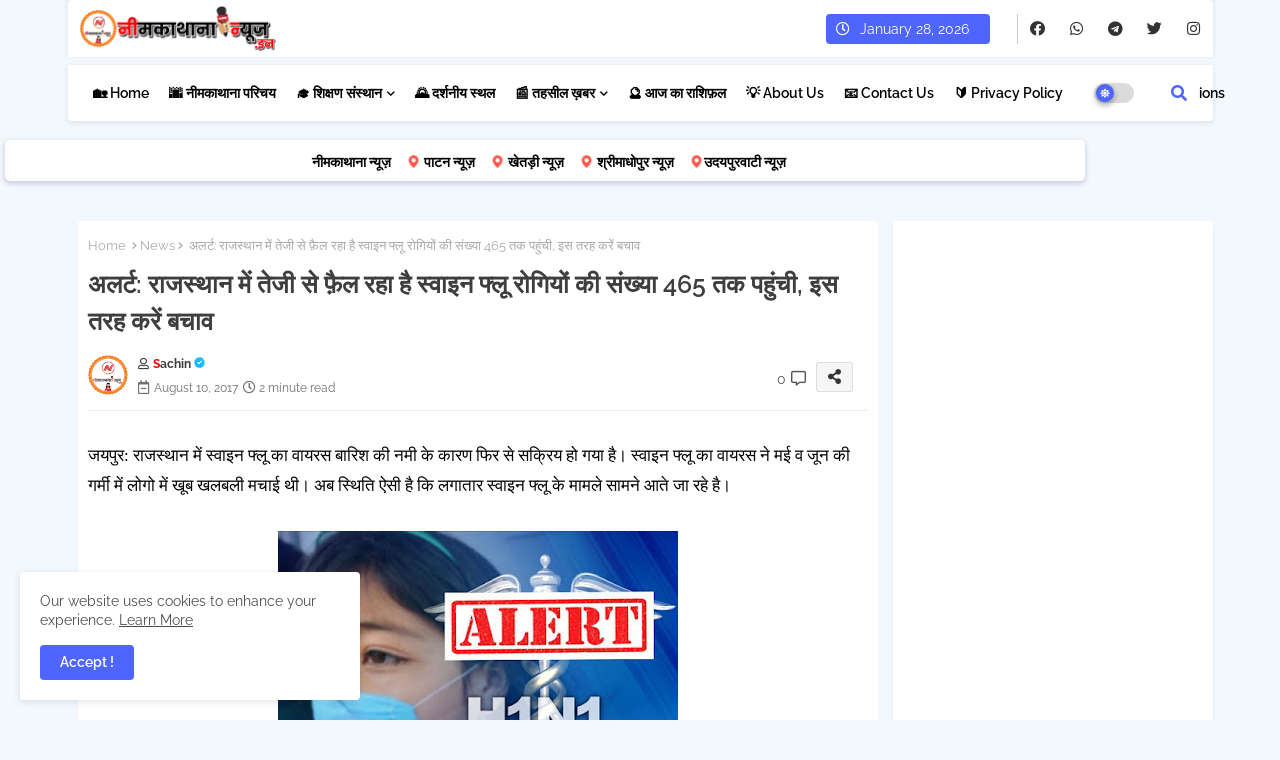

--- FILE ---
content_type: text/html; charset=UTF-8
request_url: https://www.neemkathananews.in/2017/08/swine-flu-kelakshan-or-upaay-hindi-men.html
body_size: 163117
content:
<!DOCTYPE html>
<html class='ltr' dir='ltr' lang='en' xmlns='http://www.w3.org/1999/xhtml' xmlns:b='http://www.google.com/2005/gml/b' xmlns:data='http://www.google.com/2005/gml/data' xmlns:expr='http://www.google.com/2005/gml/expr'>
<head>
<!--- Templateiki Templates All Packed SEO /-->
<meta content='width=device-width, initial-scale=1, minimum-scale=1, maximum-scale=1' name='viewport'/>
<title>अलर&#2381;ट: र&#2366;जस&#2381;थ&#2366;न म&#2375;&#2306; त&#2375;ज&#2368; स&#2375; फ़&#2376;ल रह&#2366; ह&#2376; स&#2381;व&#2366;इन फ&#2381;ल&#2370; र&#2379;ग&#2367;य&#2379;&#2306; क&#2368; स&#2306;ख&#2381;य&#2366; 465 तक पह&#2369;&#2306;च&#2368;, इस तरह कर&#2375;&#2306; बच&#2366;व</title>
<meta content='text/html; charset=UTF-8' http-equiv='Content-Type'/>
<meta content='blogger' name='generator'/>
<link href='https://www.neemkathananews.in/favicon.ico' rel='icon' type='image/x-icon'/>
<link href='https://www.neemkathananews.in/favicon.ico' rel='icon' sizes='32x32'/>
<link href='https://www.neemkathananews.in/favicon.ico' rel='icon' sizes='100x100'/>
<link href='https://www.neemkathananews.in/favicon.ico' rel='apple-touch-icon'/>
<meta content='https://www.neemkathananews.in/favicon.ico' name='msapplication-TileImage'/>
<link href='https://www.neemkathananews.in/2017/08/swine-flu-kelakshan-or-upaay-hindi-men.html' hreflang='x-default' rel='alternate'/>
<meta content='#4E65FF' name='theme-color'/>
<meta content='#4E65FF' name='msapplication-navbutton-color'/>
<link href='https://www.neemkathananews.in/2017/08/swine-flu-kelakshan-or-upaay-hindi-men.html' rel='canonical'/>
<link rel="alternate" type="application/atom+xml" title="न&#2368;मक&#2366;थ&#2366;न&#2366; न&#2381;य&#2370;ज़.इन - Atom" href="https://www.neemkathananews.in/feeds/posts/default" />
<link rel="alternate" type="application/rss+xml" title="न&#2368;मक&#2366;थ&#2366;न&#2366; न&#2381;य&#2370;ज़.इन - RSS" href="https://www.neemkathananews.in/feeds/posts/default?alt=rss" />
<link rel="service.post" type="application/atom+xml" title="न&#2368;मक&#2366;थ&#2366;न&#2366; न&#2381;य&#2370;ज़.इन - Atom" href="https://www.blogger.com/feeds/5426647634694497469/posts/default" />

<link rel="alternate" type="application/atom+xml" title="न&#2368;मक&#2366;थ&#2366;न&#2366; न&#2381;य&#2370;ज़.इन - Atom" href="https://www.neemkathananews.in/feeds/2467008582347858685/comments/default" />
<meta content=' जयपुर: राजस्थान में स्वाइन फ्लू का वायरस बारिश की नमी के कारण फिर से सक्रिय हो गया है। स्वाइन फ्लू का वायरस ने मई व जून की गर्मी में लोगो म...' name='description'/>
<!-- Metadata for Open Graph protocol available here http://ogp.me/. -->
<meta content='index, follow, max-snippet:-1, max-image-preview:large, max-video-preview:-1' name='robots'/>
<meta content='article' property='og:type'/>
<meta content='अलर्ट: राजस्थान में तेजी से फ़ैल रहा है स्वाइन फ्लू रोगियों की संख्या 465 तक पहुंची, इस तरह करें बचाव' property='og:title'/>
<meta content='https://www.neemkathananews.in/2017/08/swine-flu-kelakshan-or-upaay-hindi-men.html' property='og:url'/>
<meta content=' जयपुर: राजस्थान में स्वाइन फ्लू का वायरस बारिश की नमी के कारण फिर से सक्रिय हो गया है। स्वाइन फ्लू का वायरस ने मई व जून की गर्मी में लोगो म...' property='og:description'/>
<meta content='नीमकाथाना न्यूज़.इन' property='og:site_name'/>
<meta content='https://blogger.googleusercontent.com/img/b/R29vZ2xl/AVvXsEhPyb3NUVSrcjgn3UiwG8HwtpDaHix0Dto05aw3dCgaOtU0_PVOmwbpTERLVZShvK8SETpWdxFo5Rl8SQBurKveO-9O_av-C99239FVjfQM3UPap8fgwpIIi9-z7tVq8eN21lBYra4576k/s400/swine+flu+ke+bachav.jpg' property='og:image'/>
<meta content='https://blogger.googleusercontent.com/img/b/R29vZ2xl/AVvXsEhPyb3NUVSrcjgn3UiwG8HwtpDaHix0Dto05aw3dCgaOtU0_PVOmwbpTERLVZShvK8SETpWdxFo5Rl8SQBurKveO-9O_av-C99239FVjfQM3UPap8fgwpIIi9-z7tVq8eN21lBYra4576k/s400/swine+flu+ke+bachav.jpg' name='twitter:image'/>
<meta content='अलर्ट: राजस्थान में तेजी से फ़ैल रहा है स्वाइन फ्लू रोगियों की संख्या 465 तक पहुंची, इस तरह करें बचाव' property='og:title'/>
<meta content='अलर्ट: राजस्थान में तेजी से फ़ैल रहा है स्वाइन फ्लू रोगियों की संख्या 465 तक पहुंची, इस तरह करें बचाव' name='keywords'/>
<link href='https://www.neemkathananews.in/2017/08/swine-flu-kelakshan-or-upaay-hindi-men.html' hreflang='en' rel='alternate'/>
<meta content='summary_large_image' name='twitter:card'/>
<meta content='अलर्ट: राजस्थान में तेजी से फ़ैल रहा है स्वाइन फ्लू रोगियों की संख्या 465 तक पहुंची, इस तरह करें बचाव' name='twitter:title'/>
<meta content='https://www.neemkathananews.in/2017/08/swine-flu-kelakshan-or-upaay-hindi-men.html' name='twitter:domain'/>
<meta content=' जयपुर: राजस्थान में स्वाइन फ्लू का वायरस बारिश की नमी के कारण फिर से सक्रिय हो गया है। स्वाइन फ्लू का वायरस ने मई व जून की गर्मी में लोगो म...' name='twitter:description'/>
<meta content=' जयपुर: राजस्थान में स्वाइन फ्लू का वायरस बारिश की नमी के कारण फिर से सक्रिय हो गया है। स्वाइन फ्लू का वायरस ने मई व जून की गर्मी में लोगो म...' name='twitter:creator'/>
<meta content='en_US' property='og:locale'/>
<meta content='en_GB' property='og:locale:alternate'/>
<meta content='id_ID' property='og:locale:alternate'/>
<link href='//1.bp.blogspot.com' rel='dns-prefetch'/>
<link href='//28.2bp.blogspot.com' rel='dns-prefetch'/>
<link href='//3.bp.blogspot.com' rel='dns-prefetch'/>
<link href='//4.bp.blogspot.com' rel='dns-prefetch'/>
<link href='//2.bp.blogspot.com' rel='dns-prefetch'/>
<link href='//www.blogger.com' rel='dns-prefetch'/>
<link href='//maxcdn.bootstrapcdn.com' rel='dns-prefetch'/>
<link href='//fonts.googleapis.com' rel='dns-prefetch'/>
<link href='//use.fontawesome.com' rel='dns-prefetch'/>
<link href='//ajax.googleapis.com' rel='dns-prefetch'/>
<link href='//resources.blogblog.com' rel='dns-prefetch'/>
<link href='//feeds.feedburner.com' rel='dns-prefetch'/>
<link href='//cdnjs.cloudflare.com' rel='dns-prefetch'/>
<link href='//www.google-analytics.com' rel='dns-prefetch'/>
<link href='//themes.googleusercontent.com ' rel='dns-prefetch'/>
<link href='//pagead2.googlesyndication.com' rel='dns-prefetch'/>
<link href='//googleads.g.doubleclick.net' rel='dns-prefetch'/>
<link href='//www.gstatic.com' rel='preconnect'/>
<link href='//www.googletagservices.com' rel='dns-prefetch'/>
<link href='//static.xx.fbcdn.net' rel='dns-prefetch'/>
<link href='//tpc.googlesyndication.com' rel='dns-prefetch'/>
<link href='//apis.google.com' rel='dns-prefetch'/>
<link href='//www.facebook.com' rel='dns-prefetch'/>
<link href='//connect.facebook.net' rel='dns-prefetch'/>
<link href='//twitter.com' rel='dns-prefetch'/>
<link href='//www.youtube.com' rel='dns-prefetch'/>
<link href='//www.pinterest.com' rel='dns-prefetch'/>
<link href='//www.linkedin.com' rel='dns-prefetch'/>
<!-- Font Awesome Free 5.15.2 -->
<link href='//cdnjs.cloudflare.com/ajax/libs/font-awesome/5.15.2/css/fontawesome.min.css' rel='stylesheet'/>
<!-- Template Style CSS -->
<style id='page-skin-1' type='text/css'><!--
/*
-----------------------------------------------
Blogger Template Style
Name:        FlexSpot Default - Blogger Free Template
Version:     1.0.0.V
Author:      Templateiki Templates
Author Url:  https://www.templateiki.com/
Distributed By: https://www.smarttechmukesh.com
Last Update: 08/Mar/2022
This Theme is Created by Templateiki.com This work is licensed under a Creative Commons Attribution-NoDerivatives 4.0 International License http://creativecommons.org/licenses/by-nd/4.0/ No One Has Been Permission to Sell Or Distribute this template without Our Permission.
----------------------------------------------- */
/*-- Google Raleway Font Family --*/
@font-face{font-family:'Raleway';font-style:italic;font-weight:600;font-display:swap;src:url(https://fonts.gstatic.com/s/raleway/v26/1Pt_g8zYS_SKggPNyCgSQamb1W0lwk4S4bbLDr4fIA9c.woff2) format('woff2');unicode-range:U+0460-052F,U+1C80-1C88,U+20B4,U+2DE0-2DFF,U+A640-A69F,U+FE2E-FE2F;}
@font-face{font-family:'Raleway';font-style:italic;font-weight:600;font-display:swap;src:url(https://fonts.gstatic.com/s/raleway/v26/1Pt_g8zYS_SKggPNyCgSQamb1W0lwk4S4bbLDrcfIA9c.woff2) format('woff2');unicode-range:U+0400-045F,U+0490-0491,U+04B0-04B1,U+2116;}
@font-face{font-family:'Raleway';font-style:italic;font-weight:600;font-display:swap;src:url(https://fonts.gstatic.com/s/raleway/v26/1Pt_g8zYS_SKggPNyCgSQamb1W0lwk4S4bbLDrwfIA9c.woff2) format('woff2');unicode-range:U+0102-0103,U+0110-0111,U+0128-0129,U+0168-0169,U+01A0-01A1,U+01AF-01B0,U+1EA0-1EF9,U+20AB;}
@font-face{font-family:'Raleway';font-style:italic;font-weight:600;font-display:swap;src:url(https://fonts.gstatic.com/s/raleway/v26/1Pt_g8zYS_SKggPNyCgSQamb1W0lwk4S4bbLDr0fIA9c.woff2) format('woff2');unicode-range:U+0100-024F,U+0259,U+1E00-1EFF,U+2020,U+20A0-20AB,U+20AD-20CF,U+2113,U+2C60-2C7F,U+A720-A7FF;}
@font-face{font-family:'Raleway';font-style:italic;font-weight:600;font-display:swap;src:url(https://fonts.gstatic.com/s/raleway/v26/1Pt_g8zYS_SKggPNyCgSQamb1W0lwk4S4bbLDrMfIA.woff2) format('woff2');unicode-range:U+0000-00FF,U+0131,U+0152-0153,U+02BB-02BC,U+02C6,U+02DA,U+02DC,U+2000-206F,U+2074,U+20AC,U+2122,U+2191,U+2193,U+2212,U+2215,U+FEFF,U+FFFD;}
@font-face{font-family:'Raleway';font-style:normal;font-weight:400;font-display:swap;src:url(https://fonts.gstatic.com/s/raleway/v26/1Ptug8zYS_SKggPNyCAIT5lu.woff2) format('woff2');unicode-range:U+0460-052F,U+1C80-1C88,U+20B4,U+2DE0-2DFF,U+A640-A69F,U+FE2E-FE2F;}
@font-face{font-family:'Raleway';font-style:normal;font-weight:400;font-display:swap;src:url(https://fonts.gstatic.com/s/raleway/v26/1Ptug8zYS_SKggPNyCkIT5lu.woff2) format('woff2');unicode-range:U+0400-045F,U+0490-0491,U+04B0-04B1,U+2116;}
@font-face{font-family:'Raleway';font-style:normal;font-weight:400;font-display:swap;src:url(https://fonts.gstatic.com/s/raleway/v26/1Ptug8zYS_SKggPNyCIIT5lu.woff2) format('woff2');unicode-range:U+0102-0103,U+0110-0111,U+0128-0129,U+0168-0169,U+01A0-01A1,U+01AF-01B0,U+1EA0-1EF9,U+20AB;}
@font-face{font-family:'Raleway';font-style:normal;font-weight:400;font-display:swap;src:url(https://fonts.gstatic.com/s/raleway/v26/1Ptug8zYS_SKggPNyCMIT5lu.woff2) format('woff2');unicode-range:U+0100-024F,U+0259,U+1E00-1EFF,U+2020,U+20A0-20AB,U+20AD-20CF,U+2113,U+2C60-2C7F,U+A720-A7FF;}
@font-face{font-family:'Raleway';font-style:normal;font-weight:400;font-display:swap;src:url(https://fonts.gstatic.com/s/raleway/v26/1Ptug8zYS_SKggPNyC0ITw.woff2) format('woff2');unicode-range:U+0000-00FF,U+0131,U+0152-0153,U+02BB-02BC,U+02C6,U+02DA,U+02DC,U+2000-206F,U+2074,U+20AC,U+2122,U+2191,U+2193,U+2212,U+2215,U+FEFF,U+FFFD;}
@font-face{font-family:'Raleway';font-style:normal;font-weight:500;font-display:swap;src:url(https://fonts.gstatic.com/s/raleway/v26/1Ptug8zYS_SKggPNyCAIT5lu.woff2) format('woff2');unicode-range:U+0460-052F,U+1C80-1C88,U+20B4,U+2DE0-2DFF,U+A640-A69F,U+FE2E-FE2F;}
@font-face{font-family:'Raleway';font-style:normal;font-weight:500;font-display:swap;src:url(https://fonts.gstatic.com/s/raleway/v26/1Ptug8zYS_SKggPNyCkIT5lu.woff2) format('woff2');unicode-range:U+0400-045F,U+0490-0491,U+04B0-04B1,U+2116;}
@font-face{font-family:'Raleway';font-style:normal;font-weight:500;font-display:swap;src:url(https://fonts.gstatic.com/s/raleway/v26/1Ptug8zYS_SKggPNyCIIT5lu.woff2) format('woff2');unicode-range:U+0102-0103,U+0110-0111,U+0128-0129,U+0168-0169,U+01A0-01A1,U+01AF-01B0,U+1EA0-1EF9,U+20AB;}
@font-face{font-family:'Raleway';font-style:normal;font-weight:500;font-display:swap;src:url(https://fonts.gstatic.com/s/raleway/v26/1Ptug8zYS_SKggPNyCMIT5lu.woff2) format('woff2');unicode-range:U+0100-024F,U+0259,U+1E00-1EFF,U+2020,U+20A0-20AB,U+20AD-20CF,U+2113,U+2C60-2C7F,U+A720-A7FF;}
@font-face{font-family:'Raleway';font-style:normal;font-weight:500;font-display:swap;src:url(https://fonts.gstatic.com/s/raleway/v26/1Ptug8zYS_SKggPNyC0ITw.woff2) format('woff2');unicode-range:U+0000-00FF,U+0131,U+0152-0153,U+02BB-02BC,U+02C6,U+02DA,U+02DC,U+2000-206F,U+2074,U+20AC,U+2122,U+2191,U+2193,U+2212,U+2215,U+FEFF,U+FFFD;}
@font-face{font-family:'Raleway';font-style:normal;font-weight:600;font-display:swap;src:url(https://fonts.gstatic.com/s/raleway/v26/1Ptug8zYS_SKggPNyCAIT5lu.woff2) format('woff2');unicode-range:U+0460-052F,U+1C80-1C88,U+20B4,U+2DE0-2DFF,U+A640-A69F,U+FE2E-FE2F;}
@font-face{font-family:'Raleway';font-style:normal;font-weight:600;font-display:swap;src:url(https://fonts.gstatic.com/s/raleway/v26/1Ptug8zYS_SKggPNyCkIT5lu.woff2) format('woff2');unicode-range:U+0400-045F,U+0490-0491,U+04B0-04B1,U+2116;}
@font-face{font-family:'Raleway';font-style:normal;font-weight:600;font-display:swap;src:url(https://fonts.gstatic.com/s/raleway/v26/1Ptug8zYS_SKggPNyCIIT5lu.woff2) format('woff2');unicode-range:U+0102-0103,U+0110-0111,U+0128-0129,U+0168-0169,U+01A0-01A1,U+01AF-01B0,U+1EA0-1EF9,U+20AB;}
@font-face{font-family:'Raleway';font-style:normal;font-weight:600;font-display:swap;src:url(https://fonts.gstatic.com/s/raleway/v26/1Ptug8zYS_SKggPNyCMIT5lu.woff2) format('woff2');unicode-range:U+0100-024F,U+0259,U+1E00-1EFF,U+2020,U+20A0-20AB,U+20AD-20CF,U+2113,U+2C60-2C7F,U+A720-A7FF;}
@font-face{font-family:'Raleway';font-style:normal;font-weight:600;font-display:swap;src:url(https://fonts.gstatic.com/s/raleway/v26/1Ptug8zYS_SKggPNyC0ITw.woff2) format('woff2');unicode-range:U+0000-00FF,U+0131,U+0152-0153,U+02BB-02BC,U+02C6,U+02DA,U+02DC,U+2000-206F,U+2074,U+20AC,U+2122,U+2191,U+2193,U+2212,U+2215,U+FEFF,U+FFFD;}
@font-face{font-family:'Raleway';font-style:normal;font-weight:700;font-display:swap;src:url(https://fonts.gstatic.com/s/raleway/v26/1Ptug8zYS_SKggPNyCAIT5lu.woff2) format('woff2');unicode-range:U+0460-052F,U+1C80-1C88,U+20B4,U+2DE0-2DFF,U+A640-A69F,U+FE2E-FE2F;}
@font-face{font-family:'Raleway';font-style:normal;font-weight:700;font-display:swap;src:url(https://fonts.gstatic.com/s/raleway/v26/1Ptug8zYS_SKggPNyCkIT5lu.woff2) format('woff2');unicode-range:U+0400-045F,U+0490-0491,U+04B0-04B1,U+2116;}
@font-face{font-family:'Raleway';font-style:normal;font-weight:700;font-display:swap;src:url(https://fonts.gstatic.com/s/raleway/v26/1Ptug8zYS_SKggPNyCIIT5lu.woff2) format('woff2');unicode-range:U+0102-0103,U+0110-0111,U+0128-0129,U+0168-0169,U+01A0-01A1,U+01AF-01B0,U+1EA0-1EF9,U+20AB;}
@font-face{font-family:'Raleway';font-style:normal;font-weight:700;font-display:swap;src:url(https://fonts.gstatic.com/s/raleway/v26/1Ptug8zYS_SKggPNyCMIT5lu.woff2) format('woff2');unicode-range:U+0100-024F,U+0259,U+1E00-1EFF,U+2020,U+20A0-20AB,U+20AD-20CF,U+2113,U+2C60-2C7F,U+A720-A7FF;}
@font-face{font-family:'Raleway';font-style:normal;font-weight:700;font-display:swap;src:url(https://fonts.gstatic.com/s/raleway/v26/1Ptug8zYS_SKggPNyC0ITw.woff2) format('woff2');unicode-range:U+0000-00FF,U+0131,U+0152-0153,U+02BB-02BC,U+02C6,U+02DA,U+02DC,U+2000-206F,U+2074,U+20AC,U+2122,U+2191,U+2193,U+2212,U+2215,U+FEFF,U+FFFD;}
/*-- Font Awesome Free 5.15.1 --*/
@font-face{font-family:"Font Awesome 5 Brands";font-display:swap;font-style:normal;font-weight:400;font-display:block;src:url(https://cdnjs.cloudflare.com/ajax/libs/font-awesome/5.15.1/webfonts/fa-brands-400.eot);src:url(https://cdnjs.cloudflare.com/ajax/libs/font-awesome/5.15.1/webfonts/fa-brands-400.eot?#iefix) format("embedded-opentype"),url(https://cdnjs.cloudflare.com/ajax/libs/font-awesome/5.15.1/webfonts/fa-brands-400.woff2) format("woff2"),url(https://cdnjs.cloudflare.com/ajax/libs/font-awesome/5.15.1/webfonts/fa-brands-400.woff) format("woff"),url(https://cdnjs.cloudflare.com/ajax/libs/font-awesome/5.15.1/webfonts/fa-brands-400.ttf) format("truetype"),url(https://cdnjs.cloudflare.com/ajax/libs/font-awesome/5.15.1/webfonts/fa-brands-400.svg#fontawesome) format("svg")}.fab{font-family:"Font Awesome 5 Brands";font-weight:400}
@font-face{font-family:"Font Awesome 5 Free";font-display:swap;font-style:normal;font-weight:400;font-display:block;src:url(https://cdnjs.cloudflare.com/ajax/libs/font-awesome/5.15.1/webfonts/fa-regular-400.eot);src:url(https://cdnjs.cloudflare.com/ajax/libs/font-awesome/5.15.1/webfonts/fa-regular-400.eot?#iefix) format("embedded-opentype"),url(https://cdnjs.cloudflare.com/ajax/libs/font-awesome/5.15.1/webfonts/fa-regular-400.woff2) format("woff2"),url(https://cdnjs.cloudflare.com/ajax/libs/font-awesome/5.15.1/webfonts/fa-regular-400.woff) format("woff"),url(https://cdnjs.cloudflare.com/ajax/libs/font-awesome/5.15.1/webfonts/fa-regular-400.ttf) format("truetype"),url(https://cdnjs.cloudflare.com/ajax/libs/font-awesome/5.15.1/webfonts/fa-regular-400.svg#fontawesome) format("svg")}.far{font-family:"Font Awesome 5 Free";font-weight:400}
@font-face{font-family:"Font Awesome 5 Free";font-display:swap;font-style:normal;font-weight:900;font-display:block;src:url(https://cdnjs.cloudflare.com/ajax/libs/font-awesome/5.15.1/webfonts/fa-solid-900.eot);src:url(https://cdnjs.cloudflare.com/ajax/libs/font-awesome/5.15.1/webfonts/fa-solid-900.eot?#iefix) format("embedded-opentype"),url(https://cdnjs.cloudflare.com/ajax/libs/font-awesome/5.15.1/webfonts/fa-solid-900.woff2) format("woff2"),url(https://cdnjs.cloudflare.com/ajax/libs/font-awesome/5.15.1/webfonts/fa-solid-900.woff) format("woff"),url(https://cdnjs.cloudflare.com/ajax/libs/font-awesome/5.15.1/webfonts/fa-solid-900.ttf) format("truetype"),url(https://cdnjs.cloudflare.com/ajax/libs/font-awesome/5.15.1/webfonts/fa-solid-900.svg#fontawesome) format("svg")}.fa,.far,.fas{font-family:"Font Awesome 5 Free"}.fa,.fas{font-weight:900}
/*-- Reset CSS Start Here --*/
html.rtl {
--body-font: 'Cairo',Arial,sans-serif;
--meta-font: 'Cairo',Arial,sans-serif;
--title-font: 'Cairo',Arial,sans-serif;
--text-font: 'Cairo',Arial,sans-serif;
}
:root{
--body-font:'Raleway', Arial, sans-serif;
--title-font:'Raleway', Arial, sans-serif;
--meta-font:'Raleway', Arial, sans-serif;
--text-font:'Raleway', Arial, sans-serif;
--text-font-color:#505050;
--runs-solid-color:#c1bbbb;
--black-color:#404040;
--hero-color:#aaaaaa;
--main-menu-bg:#ffffff;
--snippet-color:#aba4a4;
--solid-border:#ddd;
--top-bar:#ffffff;
--featured-posts-title:#333333;
--button-bg-color:#4E65FF;
--button-text-color:#ffffff;
--lables-buttons-color:#4E65FF;
--lables-text-color:#ffffff;
--email-bg-color:#4E65FF;
--email-text-color:#ffffff;
--cloud-bg-color:#4E65FF;
--cloud-border-color:#4E65FF;
--list-text-color:#333333;
--theme-text-color:#3e3e3e;
--featured-gadgets-title:#e8e8e8;
--placeholder-text-color:#3e3e3e;
--main-menu-text-color:#000000;
--sub-menu-text-color:#1f2937;
--footer-title-color:#e8e8e8;
--footer-copyright-bg:#101121;
--body-color-main:#f3f8ff url() repeat fixed top left;
--all-link-color:#112b3e;
--black-text:#343434;
--main-text-color:#101010;
--mobile-menu-bg:#ffffff;
--top-menu-text:#333333;
--white-bg:#ffffff;
--block-bg:#ffffff;
--featured-posts-title-featured:#ffffff;
--white-label-color:#ffffff;
--bg-cards:#ffffff;
--bg-cards-video:#121212;
--bg-cards-shadow:0px 3px 3px 0 rgb(0 0 0 / 0.08);
--bt-breaking:rgba(0 0 0 / 0.08);
--bt-breaking-text:#626262;
--shadow-top:0 0 20px rgba(0,0,0,.15);
--shadow-top-fixed:5px 5px 8px 0px rgba(224 223 223 / 0.48);
--ads-bg:rgb(143 183 255 / 0.20);
--ads-text:#898989;
--buttons-category-text:#1d1d1d;
--snip-text-color:#eeeeee;
--search-bt-text:#626262;
--comments-dec:#333;
--sticky-bg:#f1f1f1;
--input-form:transparent;
--bt-home:#f2f7fb;
--cm-count:#555555;
--shadow-light:0px 2px 5px 1px rgb(0 0 0 / 0.10);
--navigation-runs-text:#4e4e4e;
--sticky-lists:#f7fcff;
--post-snip-data:#707070;
--post-snip-open:#383838;
--ico-relative:#e60000;
--ico-relative-hover:rgb(0 0 0 / 0.51);
--front-bg-lists:#fff;
--share-author-links:#585858;
--box-posts-share:#f1f1f1;
--title-share:#1c1c1c;
--title-share-fa:#5c5c5c;
--footer-text-color:#d7d7d7;
--footer-about-text:#868686;
--footer-bg-color:#141629;
--footer-gadgets-title:#e8e8e8;
--main-logo-text-color:#222222;
--submenu-bg-color:#ffffff;
--comment-content:#f6f6f6;
--comment-text:#5e5e5e;
--label-text-color:#2c2c2c;
--pager-text-color:#6d6d6d;
--back-top:rgb(90 90 90 / 0.18);
--box-shadows:rgb(102 102 102 / 0.13);
}
body.dark{
--main-logo-text-color:#d4d4d4;
--all-link-color:rgba(255,255,255,.7);
--body-color-main:#111827;
--main-menu: #383838;
--text-font-color:#d3d3d3;
--shadow-top:none;
--top-bar:#1f2937;
--cloud-border-color:rgb(100 100 100 / 0.66);
--cloud-bg-color:#ffffff;
--mobile-menu-bg:#1f2937;
--input-form:rgb(112 112 112 / 0.34);
--shadow-top-fixed:none;
--white-label-color:#464646;
--search-bt-text:#b5b5b5;
--main-menu-text-color:#dadada;
--sub-menu-text-color:#dadada;
--title-share:#dddddd;
--black-color:#d9d9d9;
--title-share-fa:#dddddd;
--front-bg-lists:#111827;
--box-shadows:transparent;
--bt-home:#1f2937;
--sticky-lists:#1f2937;
--main-menu-bg:#1f2937;
--post-snip-open:#eee;
--footer-gadgets-title:#c3c3c3;
--top-menu-text:#ffffff;
--footer-title-color:#adadad;
--sticky-bg:#1f2937;
--placeholder-text-color:#dadada;
--theme-text-color:#dadada;
--featured-gadgets-title:#dadada;
--ads-bg:#1f2937;
--box-posts-share:#1f2937;
--submenu-bg-color:#1f2937;
--label-text-color:#a1a1a1;
--featured-posts-title: #c3c3c3;
--ads-text:#dadada;
--buttons-category-text:#dadada;
--bg-cards:#1f2937;
--block-bg:#1f2937;
--black-text:#f3f8fb;
--post-snip-data:#a5a5a5;
--comments-dec:#cecece;
--comment-content:#26313e;
--comment-text:#c1c1c1;
--footer-bg-color:#1f2937;
--footer-text-color:#E4E4E4;
--cm-count:#E4E4E4;
--main-text-color:#E4E4E4;
--navigation-runs-text:#c3c3c3;
--share-author-links:#E4E4E4;
--footer-copyright-bg:#111827;
}
a,abbr,acronym,address,applet,b,big,blockquote,body,caption,center,cite,code,dd,del,dfn,div,dl,dt,em,fieldset,font,form,h1,h2,h3,h4,h5,h6,html,i,iframe,img,ins,kbd,label,legend,li,object,p,pre,q,s,samp,small,span,strike,strong,sub,sup,table,tbody,td,tfoot,th,thead,tr,tt,u,ul,var{padding:0;border:0;outline:0;vertical-align:baseline;background:0;text-decoration:none}
form,textarea,input,button{font-family:var(--body-font);-webkit-appearance:none;-moz-appearance:none;appearance:none;border-radius:0;box-sizing:border-box}
.CSS_LIGHTBOX{z-index:999999!important}.CSS_LIGHTBOX_ATTRIBUTION_INDEX_CONTAINER .CSS_HCONT_CHILDREN_HOLDER > .CSS_LAYOUT_COMPONENT.CSS_HCONT_CHILD:first-child > .CSS_LAYOUT_COMPONENT{opacity:0}
input,textarea{outline:none}
/*! normalize.css v3.0.1 | MIT License | git.io/normalize */
dl,ul{list-style-position:inside;font-weight:400;list-style:none}
ul li{list-style:none}
caption,th{text-align:center}
html,body{text-size-adjust:none;-webkit-text-size-adjust:none;-moz-text-size-adjust:none;-ms-text-size-adjust:none}
.separator a{clear:none!important;float:none!important;margin-left:0!important;margin-right:0!important}
#Navbar1,#navbar-iframe,.widget-item-control,a.quickedit,.home-link,.feed-links{display:none!important}
.center{display:table;margin:0 auto;position:relative}
.widget > h2,.widget > h3{display:none}
.widget iframe,.widget img{max-width:100%}
.container{position:relative;max-width: 100%;width: 1145px;}
.center{display:table;margin:0 auto;position:relative}
img{border:0;position:relative}
a,a:visited{text-decoration:none}
.clearfix{clear:both}
.section,.widget,.widget ul{margin:0;padding:0}
a{color:var(--all-link-color)}
a img{border:0}
abbr{text-decoration:none}
.widget>h2,.widget>h3{display:none}
*:before,*:after{-webkit-box-sizing:border-box;-moz-box-sizing:border-box;box-sizing:border-box;}
/*-- CSS Variables --*/
.no-items.section{display:none}
h1,h2,h3,h4,h5,h6{font-family:var(--title-font);font-weight:600}
body{position:relative;background:var(--body-color-main);font-family:var(--body-font);font-size:14px;font-weight:400;color:var(--black-text);word-wrap:break-word;margin:0;padding:0;font-style:normal;line-height:1.4em}
#outer-wrapper{position:relative;overflow:hidden;width:100%;max-width:100%;margin:0 auto}
.outer-container{display: flex;justify-content: space-between;}
h1{font-size:26px;line-height:28px}
h3{font-size:22px;line-height:21px}
h4{font-size:20px;line-height:18px}
h5{font-size:16px;line-height:16px}
h6{font-size:13px;line-height:13px;margin-bottom:0;margin-top:0}
@media only screen and (min-width:1025px){h1{font-size:42px;line-height:46px}
h2{font-size:36px;line-height:40px}
h3{font-size:28px;line-height:35px}
h4{font-size:21px;line-height:26px}
}
.post-body h1{font-size:28px}
.post-body h2{font-size:24px}
.post-body h3{font-size:21px}
.post-body h4{font-size:18px}
.post-body h5{font-size:16px}
.post-body h6{font-size:13px}
.dark .post-body p{background:transparent!important;color:#fff!important}
#center-container{position:relative;float:left;width:100%;overflow:hidden;padding:20px 0 0;margin:0}
#feed-view{position:relative;float:left;width:calc(100% - (320px + 5px));box-sizing:border-box;padding:0}
#sidebar-container{position:relative;float:right;width:320px;box-sizing:border-box;padding:0}
.post-filter-image{position:relative;display:block;transition:transform .3s ease}
.snip-thumbnail{position:relative;width:100%;height:100%;display:block;object-fit:cover;z-index:1;opacity:0;transition:opacity .30s ease,transform .30s ease}
.snip-thumbnail.lazy-img{opacity:1}
.row,.row-1{position:relative;}
.post-filter-link:hover .snip-thumbnail{filter: brightness(0.9);}
.background-layer:before{content:'';position:absolute;left:0;right:0;bottom:0;height:66%;background-image:linear-gradient(to bottom,transparent,rgb(4 12 62));-webkit-backface-visibility:hidden;backface-visibility:hidden;z-index:2;opacity:1;margin:0;transition:opacity .25s ease}
.colorful-ico a:before,.social a:before{display:inline-block;font-family:'Font Awesome 5 Brands';font-style:normal;font-weight:400}
.colorful-ico .blogger a:before,.social .blogger:before{content:"\f37d"}
.colorful-ico .behance a:before,.social .behance:before{content:"\f1b4"}
.colorful-ico .digg a:before,.social .digg:before{content:"\f1a6"}
.colorful-ico .instagram a:before,.social .instagram:before{content:"\f16d"}
.colorful-ico .pinterest a:before,.social .pinterest:before{content:"\f0d2"}
.colorful-ico .rss a:before,.social .rss:before{content:'\f09e';font-family:'Font Awesome 5 Free';font-weight:900}
.colorful-ico .google a:before,.social .google:before{content:"\f1a0"}
.colorful-ico .paypal a:before,.social .paypal:before{content:"\f1ed"}
.colorful-ico .microsoft a:before,.social .microsoft:before{content:"\f3ca"}
.colorful-ico .facebook a:before,.social .facebook:before{content:"\f09a"}
.colorful-ico .facebook-f a:before,.social .facebook-f:before{content:"\f09a"}
.colorful-ico .twitter a:before,.social .twitter:before{content:"\f099"}
.colorful-ico .youtube a:before,.social .youtube:before{content:"\f167"}
.colorful-ico .stack-overflow a:before,.social .stack-overflow:before{content:"\f16c"}
.colorful-ico .github a:before,.social .github:before{content:"\f09b"}
.colorful-ico .linkedin a:before,.social .linkedin:before{content:"\f0e1"}
.colorful-ico .skype a:before,.social .skype:before{content:"\f17e"}
.colorful-ico .stumbleupon a:before,.social .stumbleupon:before{content:"\f1a4"}
.colorful-ico .tumblr a:before,.social .tumblr:before{content:"\f173"}
.colorful-ico .vk a:before,.social .vk:before{content:"\f189"}
.colorful-ico .reddit a:before,.social .reddit:before{content:"\f1a1"}
.colorful-ico .whatsapp a:before,.social .whatsapp:before{content:"\f232"}
.colorful-ico .telegram a:before,.social .telegram:before{content:"\f2c6"}
.colorful-ico .dribbble a:before,.social .dribbble:before{content:"\f17d"}
.colorful-ico .soundcloud a:before,.social .soundcloud:before{content:"\f1be"}
.colorful-ico .twitch a:before,.social .twitch:before{content:"\f1e8"}
.colorful-ico .delicious a:before,.social .delicious:before{content:"\f1a5"}
.colorful-ico .codepen a:before,.social .codepen:before{content:"\f1cb"}
.colorful-ico .snapchat a:before,.social .snapchat:before{content:"\f2ac"}
.colorful-ico .email a:before,.social .email:before{content:'\f0e0';font-family:'Font Awesome 5 Free'}
.colorful-ico .external-link a:before,.social .external-link:before{content:'\f35d';font-family:'Font Awesome 5 Free';font-weight:900}
.colorful a:hover {opacity: 0.8;}
.colorful a.blogger{color:#ff5722}
.colorful a.facebook,.colorful a.facebook-f{color:#3b5999}
.colorful a.twitter{color:#00acee}
.colorful a.youtube{color:#f50000}
.colorful a.messenger{color:#0084ff}
.colorful a.snapchat{color:#ffe700}
.colorful a.telegram{color:#179cde}
.colorful a.instagram{color:#dd277b}
.colorful a.pinterest,.colorful a.pinterest-p{color:#ca2127}
.colorful a.google{color:#0165b4}
.colorful a.apple{color:#000000}
.colorful a.microsoft{color:#0165b4}
.colorful a.dribbble{color:#ea4c89}
.colorful a.linkedin{color:#0077b5}
.colorful a.stumbleupon{color:#eb4823}
.colorful a.vk{color:#4a76a8}
.colorful a.stack-overflow{color:#f48024}
.colorful a.github{color:#24292e}
.colorful a.soundcloud{background:linear-gradient(#ff7400,#ff3400)}
.colorful a.behance{color:#191919}
.colorful a.digg{color:#1b1a19}
.colorful a.delicious{color:#0076e8}
.colorful a.codepen{color:#000}
.colorful a.flipboard{color:#f52828}
.colorful a.reddit{color:#ff4500}
.colorful a.tumblr{color:#365069}
.colorful a.twitch{color:#6441a5}
.colorful a.rss{color:#ffc200}
.colorful a.skype{color:#00aff0}
.colorful a.whatsapp{color:#3fbb50}
.colorful a.discord{color:#7289da}
.colorful a.share{color:var(--hero-color)}
.colorful a.email{color:#888}
.colorful a.external-link{color:#3500e5}
.social-front-hover a.facebook,.social-front-hover a.facebook-f{background:#3b5999}
.social-front-hover a.twitter{background:#00acee}
.social-front-hover a.whatsapp{background:#3fbb50}
.Super-Menu-logo{display:none}
#top-bar .container{background:var(--top-bar);padding:6px 0px;margin-bottom:8px;border-radius: 4px 4px 0 0;box-shadow: 0 -2px 5px 1px rgb(0 0 0 / 0.07);}
#top-menu .selectnav,.LSpeed-filter-logo{display:none}
.date-format{position:relative;background:var(--button-bg-color);color:var(--button-text-color);height:30px;line-height:30px;width:150px;text-align:center;padding:0 0 0 14px;border-radius:4px;}
.date-format:before{content:'\f017';font-family:'Font Awesome 5 Free';position:absolute;left:10px;}
.xvx-rox{display:flex;flex-wrap:wrap;flex-direction:row;justify-content:space-between;align-items:center;align-content:center;}
.xvx-rox .social li{display:inline-block;list-style:none;line-height:40px}
.xvx-rox .social li a{display:block;width:25px;line-height:30px;margin: 0 7px;font-size:15px;text-align:center;color:var(--top-menu-text)}
.dark .post-body ol>li:before{color:#eee}
.ticker-pro .loading-icon{line-height:38px;}
.ticker-pro .widget .widget-content span.error-status{padding:0;line-height:30px;}
.ticker-pro .loading-icon:after{width:20px;height:20px;}
.ticker{position:relative;float:left;width:100%;margin:0;}
.ticker-pro{position:relative;margin:5px 10px 15px;overflow:hidden;background:var(--bg-cards);border-radius: 4px;box-shadow:var(--bg-cards-shadow);}
.ticker-pro .widget{display:block;height:30px;padding:5px 0;margin:0}
.ticker-pro .widget>.widget-title{display:block;position:relative;float:left;height:25px;line-height:25px;padding:0 10px;margin:0 10px 0 5px;border-right:1px solid rgba(0 0 0 / 0.18)}
.ticker-pro .widget>.widget-title>h3{display: flex;align-items: center;font-size:14px;font-weight:700;color:var(--theme-text-color);line-height:30px;margin:0}
.ticker-pro .widget>.widget-title>h3:before{content:'\f0e7';font-family:'Font Awesome 5 Free';float:left;font-size:9px;font-weight:900;margin:0 3px 0 0;text-align:center;width:16px;height:16px;border-radius:50%;background:var(--button-bg-color);color:var(--button-text-color);line-height:17px;}
.ticker-pro .widget-content{position:relative;justify-content:flex-end;flex:1;align-items:center;margin:0;display:none;height:30px;overflow:hidden;}
.breaking-ticker{position:relative;display:flex;box-sizing:border-box;justify-content:space-between;flex:1;margin:0;height:30px;}
.ticker-pro .open-iki,.ticker-pro .widget.PopularPosts .widget-content{display:flex!important}
.breaking-ticker .tickerNews .entry-title{height:30px;font-size:13px;font-weight:600;line-height:30px;margin:0;padding:0;overflow:hidden}
.breaking-ticker .tickerNews .entry-title a{position:relative;display:block;overflow:hidden;font-size:15px;}
.rtl .ticker-pro .widget>.widget-title{float: right;border-left: 1px solid rgba(0 0 0 / 0.18);border-right: unset;}
.breaking-ticker .active, .AflexNewsTested .active{opacity:1;visibility:visible;transform:translate3d(0,0,0);pointer-events:initial}
.mega-flex .section{width:50%;}
.tickerNews, .tickerPart{position:absolute;top:0;left:0;opacity:0;width: 100%;visibility:hidden;pointer-events:none;}
.tickerPart{transform:translate3d(80px,0,0);transition:all .80s cubic-bezier(0.68, -0.55, 0.27, 1.55)}
.tickerNews{;transform:translate3d(10px,0,0);transition:all .80s ease}
.buttons-fix{display:flex;flex-direction:row;align-items:center;justify-content:space-around;margin:0;height:30px}
.buttons-fix>a{display:flex;width:20px;height:20px;line-height:20px;font-size:12px;text-align:center;margin:0 2px;padding:5px;cursor:pointer;color:var(--bt-breaking-text);background:var(--bt-breaking)}
.buttons-fix>a:hover{opacity:0.8;}
.buttons-fix .prev:before{content:'\f053'}
.buttons-fix .next:before{content:'\f054'}
.buttons-fix a:before{display:block;font-family:'Font Awesome 5 Free';margin:auto;text-align:center;font-weight:900}
.mega-mode{position:relative;padding:0 15px;margin-right:10px;text-align:center;border-radius:30px;display:inline-block;align-items:center;z-index:999}
.dark-button{display:none;}
.dark-button + .dark-toggle{outline:0;display:inline-block;width:40px;height:20px;vertical-align:middle;position:relative;cursor:pointer;margin-left:5px;-webkit-user-select:none;-moz-user-select:none;-ms-user-select:none;user-select:none;}
.dark-mode + .dark-toggle{border-radius:99em;transition:all .4s ease}
.dark-mode + .dark-toggle:after{content:'\f185';font-family:'Font Awesome 5 Free';font-size: 10px;font-weight:900;color:var(--button-text-color);line-height:18px;border-radius:100px;background:var(--button-bg-color);transition:left 0.3s cubic-bezier(0.175,0.885,0.32,1.275),padding 0.3s ease,margin 0.3s ease;position:absolute;width:18px;height:18px;top:1px;left:2px;box-shadow:0 3px 6px rgba(0,0,0,0.16),0 3px 6px rgba(0,0,0,0.23)}
.dark .dark-mode + .dark-toggle{background:rgb(255 237 198 / 0.41)}
.dark-mode + .dark-toggle{background:rgb(111 111 111 / 0.25)}
.dark .dark-mode + .dark-toggle:after{content:'\f186';left:53%;background:#d5904e}
#Super-FlexMenuList>.mega-menu{position:unset!important}
.Super-FlexMenu li:hover .xxcui8-bczxc{opacity:1;visibility:visible}
.drop-down>a:after{content:'\f078';float:right;font-family:'Font Awesome 5 Free';font-size:9px;font-weight:900;margin:-1px 0 0 5px}
.xxcui8-bczxc{position:absolute;background-color:var(--block-bg);top:59px;opacity:0;visibility:hidden;width:100%;left:0;box-sizing:border-box;border-radius:4px;right:0;z-index:3333;color:var(--white-bg);height:auto;padding:20px;min-height:100px;box-shadow:0 10px 10px rgba(0,0,0,0.28);transition:all .3s ease;}
.Super-FlexMenu li:hover .xxcui8-bczxc{margin-top:1px;opacity:1;visibility:visible}
.xvc-bcb{width:calc((100% - 50px) / 5);box-sizing:border-box;float:left;overflow:hidden;position:relative}
.xvc-bcb:last-child{margin-right:0}
.xvc-bcb .post-filter-link{height:100%}
.xvc-bcbs{display:flex;justify-content:space-between;flex-wrap:wrap}
.xvc-bcbs .Mega-img-ui{height:180px;display:block;overflow:hidden;border-radius: 4px;}
.xvc-bcbs .entry-title{font-size:14px;font-weight:600;text-align: left;line-height:1.2em;margin:0}
.flex-section{display:flex;width:100%;float:left;align-items:center;justify-content:center;}
.upkhand-section{display:flex;width:100%;float:left;align-items:center;justify-content:center;}
.flex-ft{display:flex;justify-content:center;padding: 0 10px;}
.tociki-pro{display:flex;width:100%;clear:both;margin:0}
.tociki-inner{position:relative;max-width:100%;font-size:14px;background-color:rgba(165 165 165 / 0.10);overflow:hidden;line-height:23px;border:1px solid #a0a0a0;border-radius:5px}
a.tociki-title{position:relative;display:flex;align-items:center;justify-content:space-between;height:38px;font-size:16px;font-weight:600;color:var(--text-font-color);padding:0 15px;margin:0}
.tociki-title-text{display:flex}
.tociki-title-text:before{content:'\f0cb';font-family:'Font Awesome 5 Free';font-size:14px;font-weight:900;margin:0 5px 0 0}
.rtl .tociki-title-text:before{margin:0 0 0 5px}
.tociki-title:after{content:'\f078';font-family:'Font Awesome 5 Free';font-size:12px;font-weight:900;margin:0 0 0 25px;color:var(--buttons-category-text);}
.rtl .tociki-title:after{margin:0 25px 0 0;}
.tociki-title.opened:after{content:'\f077'}
a.tociki-title:hover{text-decoration:none}
#tociki{display:none;padding:0 15px 10px;margin:0}
#tociki ol{padding:0 0 0 15px}
#tociki li{font-size:14px;font-weight: 500;margin:10px 0}
#tociki li a{color:var(--main-text-color)}
#tociki li a:hover{opacity:0.8;text-decoration:underline}
#top-ad-placeholder .widget > .widget-title,#bottom-ad-placeholder .widget > .widget-title{display:none}
#top-ad-placeholder,#bottom-ad-placeholder{margin:15px 0;padding:0;width:100%;overflow:hidden;}
.main-ads-pikihome{position:relative;margin:15px 5px}
.upkhand-pikihome{position:relative;margin:15px 5px;width: 100%;}
.upkhand-pikihome .widget{position:relative;float:left;width:100%;line-height:0;margin:0 0 5px}
.main-ads-pikihome .widget{position:relative;float:left;width:100%;line-height:0;margin:0 0 5px}
#post-placeholder{position:relative;box-sizing:border-box;width:100%;height:auto;padding:0 5px;margin:10px 0}
#post-placeholder .widget{position:relative;width:100%;line-height:0;height:auto}
.cbvx-cx{padding:20px;background:var(--footer-copyright-bg);}
.cbvx-cx .footer-copyright{text-align:center;margin-left:-780px}
.copyright-text{margin:0;color:var(--footer-text-color);}
.cbvx-cx .footer-copyright a{color:var(--footer-text-color)}
.cbvx-cx .footer-copyright a:hover{color:var(--footer-text-color)}
#xvxc-ccvb-mbcv{position:relative;display:block;margin:0}
.xvxc-ccvb-mbcv ul li{position:relative;float:left;margin:0}
.xvxc-ccvb-mbcv ul li a{float:left;font-size:14px;color:var(--footer-text-color);padding:0 5px;margin:0}
#xvxc-ccvb-mbcv ul li a:hover{opacity:0.8;}
.sharing-button .facebook a,.sharing-button .facebook-f a{background-color:#3b5999}
.sharing-button .twitter a,.sharing-button .twitter-square a{background-color:#00acee}
.sharing-button .reddit a{background-color:#ff4500}
.sharing-button .pinterest a,.sharing-button .pinterest-p a{background-color:#ca2127}
.sharing-button .linkedin a{background-color:#0077b5}
.sharing-button .whatsapp a{background-color:#3fbb50}
.sharing-button .email a{background-color:#888}
.Super-Menu .fa{color:#FFF! important}
#Super-MenuTested{position:relative;float:left;width:100%;height:auto;margin:0}
.Super-MenuWorks .container{margin:0 auto;}
.Super-MenuWorks-wrap,.Super-MenuWorks{position:relative;float:left;z-index:990;width:100%;height:60px;box-sizing:border-box;padding:0;}
.SuperLogo-wrap{position:relative;box-sizing:border-box;background:var(--main-menu-bg);width:100%;float:left;margin:0 30px 0 0;padding:0;border-radius:0 0 4px 4px;box-shadow:0px 2px 5px 1px rgb(0 0 0 / 0.07);}
.xvx-rox img{display:block;width:auto;height:auto;max-height:45px;margin:0 0 0 10px;}
.show-menu-space{display:none;color:var(--main-menu-text-color);height:40px;font-size:17px;padding:0 15px;}
.header-section{position:relative;display:flex;flex-wrap:wrap;justify-content:space-between;float:left;width:100%;margin:0;}
.header-left{position:static;display:flex;margin:0;align-items: center;}
.rtl .header-right{left:14px;right: unset;}
.header-right{position:absolute;top:0;right:14px;margin:0;z-index: 11;background:var(--main-menu-bg);overflow: hidden;}
.xvx-rox h1{display:block;font-size:25px;color:var(--main-logo-text-color);height:30px;line-height:30px;overflow:hidden;padding:0;margin:0}
.xvx-rox h1 a{color:var(--main-logo-text-color)}
.xvx-rox #title-header{display:none;visibility:hidden}
#xvx-rox1{display:none;}
.xvx-rox .LinkList .widget-content{display:flex;justify-content:space-between;align-items:center;}
.xvx-rox .date-format{margin:0 27px 0 0;}
.rtl .xvx-rox .date-format{margin:0 0 0 27px;}
.xvx-rox .social{border-left:1px solid rgb(133 133 133 / 0.44);}
.rtl .xvx-rox .social{border-left:initial;border-right:1px solid rgb(133 133 133 / 0.44);}
.Super-MenuWorks.show{top:0;margin:0;}
.Super-MenuWorks.fixed-nos.show{background:var(--main-menu-bg)}
.main-menu-wrap{position:static;height:56px;margin:0}
#Super-FlexMenu .widget,#Super-FlexMenu .widget>.widget-title{display:none}
#Super-FlexMenu .show-menu{display:block}
#Super-FlexMenu{position:static;height:56px;z-index:10}
#Super-FlexMenu ul>li{position:relative;display: flex;flex-shrink: 0;}
#Super-FlexMenuList>li>a{position:relative;display:block;height:56px;font-size:14px;color:var(--main-menu-text-color);font-weight:600;text-transform:capitalize;line-height:56px;padding:0 10px;margin:0}
#Super-FlexMenuList>li>a i{margin:0 3px 0 0;font-size:16px;color:var(--button-bg-color)}
#Super-FlexMenuList>li>a:hover{opacity:0.8}
#Super-FlexMenu ul>li>ul{position:absolute;float:left;left:0;top:60px;width:180px;background:var(--submenu-bg-color);z-index:99999;visibility:hidden;opacity:0;-webkit-transform:translateY(-10px);transform:translateY(-10px);padding:0;box-shadow:0 2px 5px 0 rgba(0,0,0,0.15),0 2px 10px 0 rgba(0,0,0,0.17)}
#Super-FlexMenu ul>li>ul>li>ul{position:absolute;top:0;left:100%;-webkit-transform:translateX(-10px);transform:translateX(-10px);margin:0}
#Super-FlexMenu ul>li>ul>li{display:block;float:none;position:relative}
#Super-FlexMenu ul>li:not(ul>li>ul>li):nth-child(1) a:before{font-family:'Font Awesome 5 Free';font-size:15px;font-weight:900;margin:0 7px 0 0;}
#Super-FlexMenu ul>li>ul>li a{position:relative;display:block;height:36px;font-size:13px;color:var(--sub-menu-text-color);line-height:36px;font-weight:600;box-sizing:border-box;padding:0 15px;margin:0;border-bottom:1px solid rgba(155,155,155,0.07)}
#Super-FlexMenu ul>li>ul>li:last-child a{border:0}
#Super-FlexMenu ul>li>ul>li:hover>a{opacity:0.8}
#Super-FlexMenu ul>li.sub-tab>a:after, #Super-FlexMenu ul>li.sub-has>a:after{content:'\f078';float:right;font-family:'Font Awesome 5 Free';font-size:9px;font-weight:900;margin:1px 0 0 5px}
#Super-FlexMenu ul>li>ul>li.sub-tab>a:after{content:'\f054';float:right;margin:0}
#Super-FlexMenu ul>li:hover>ul,#Super-FlexMenu ul>li>ul>li:hover>ul{visibility:visible;opacity:1;-webkit-backface-visibility:hidden;backface-visibility:hidden;-webkit-transform:translate(0);transform:translate(0)}
#Super-FlexMenu ul ul{transition:all .35s ease}
.loading-icon{width:100%;height:100%;display:flex ;justify-content:center;align-items:center;}
.raw-box .loading-icon{height:185px}
.loading-icon:after{content:"";width:40px;height:40px;border-radius:50%;border:2px solid var(--main-text-color);border-right:2px solid #c1c1c1;display:inline-block;animation:runload 0.6s infinite}
@-webkit-keyframes runload{0%{-webkit-transform:rotate(0deg);transform:rotate(0deg)}
to{-webkit-transform:rotate(1turn);transform:rotate(1turn)}
}
@keyframes runload{0%{-webkit-transform:rotate(0deg);transform:rotate(0deg)}
to{-webkit-transform:rotate(1turn);transform:rotate(1turn)}
}
.loading-frame{-webkit-animation-duration:.5s;animation-duration:.5s;-webkit-animation-fill-mode:both;animation-fill-mode:both}
@keyframes fadeIn{from{opacity:0}
to{opacity:1}
}
.run-time{animation-name:fadeIn}
@keyframes fadeInUp{from{opacity:0;transform:translate3d(0,5px,0)}
to{opacity:1;transform:translate3d(0,0,0)}
}
.load-time{animation-name:fadeInUp}
.overlay{visibility:hidden;opacity:0;position:fixed;top:0;left:0;right:0;bottom:0;z-index:1000;margin:0;transition:all .25s ease}
.show-menu-space:before{content:"\f0c9";font-family:'Font Awesome 5 Free';font-size:20px;font-weight:900}
#menu-space{display:none;position:fixed;width:70%;height:100%;top:0;left:0;bottom:0;background:var(--mobile-menu-bg);overflow:auto;z-index:1010;left:0;-webkit-transform:translateX(-100%);transform:translateX(-100%);visibility:hidden;box-shadow:3px 0 7px rgba(0,0,0,0.1);-webkit-transition:all .5s cubic-bezier(.79,.14,.15,.86);-moz-transition:all .5s cubic-bezier(.79,.14,.15,.86);-o-transition:all .5s cubic-bezier(.79,.14,.15,.86);transition:all .5s cubic-bezier(.79,.14,.15,.86)}
.spring-open #menu-space{-webkit-transform:translateX(0);transform:translateX(0);visibility:visible;opacity:.99;-webkit-transition:all .5s cubic-bezier(.79,.14,.15,.86);-moz-transition:all .5s cubic-bezier(.79,.14,.15,.86);-o-transition:all .5s cubic-bezier(.79,.14,.15,.86);transition:all .5s cubic-bezier(.79,.14,.15,.86)}
.area-runs{display:flex;padding:10px 0;margin:0;box-shadow:3px 2px 4px 1px rgb(135 135 135 / 0.20);opacity:0;transition:all ease-in-out .3s;justify-content:space-around;}
#menu-space{transition:all .6s ease-in-out}
.hide-Super-Menu:hover{opacity:0.8;}
.hide-Super-Menu{display:block;color:var(--main-menu-text-color);font-size:14px;line-height:28px;text-align:center;cursor:pointer;z-index:20;background:rgb(137 137 137 / 0.10);border-radius:4px;padding:0 12px;transition:transform ease-out .2s;}
.hide-Super-Menu:before{content:"\f00d";font-family:'Font Awesome 5 Free';font-weight:900}
.spring-open .area-runs,.spring-open .menu-space-flex{opacity:1}
.menu-space-flex{display:flex;flex-direction:column;opacity:0;justify-content:space-between;float:left;width:100%;height:calc(100% - 8%);transition:all ease-in-out .3s}
.social-mobile ul{margin: 0 0 0 15px;float: left;}
.post-inner-data.flex{display:flex;align-content:center;}
.post-inner-user{position:relative;float:left;}
span.author-image{position:relative;display:block;height:40px;width:40px;}
span.author-image img{border-radius:50%;}
.Super-Menu{position:relative;float:left;width:100%;box-sizing:border-box;padding:15px}
ul#Super-FlexMenuList{display:flex;height:56px;margin: 0 0 0 15px;}
.Super-Menu>ul{margin:0}
#Super-FlexMenu .fa{padding:0 5px}
.Super-Menu .fa{margin:5px;padding:auto}
.Super-Menu .m-sub{display:none;padding:0}
.Super-Menu ul li{position:relative;display:block;overflow:hidden;float:left;width:100%;font-size:14px;font-weight:600;margin:0;padding:0}
.Super-Menu>ul li ul{overflow:hidden}
.Super-Menu>ul>li{border-bottom:1px solid rgb(181 181 181 / 0.20)}
.Super-Menu>ul>li.sub-tab>a:after,.Super-Menu>ul>li>ul>li.sub-tab>a:after{font-family:'Font Awesome 5 Free';font-weight:900;content:"\f078";font-size:12px;position:absolute;right:0;margin-right:10px;height:100%;flex-direction:row;align-items:center;justify-content:center}
.rtl .Super-Menu>ul>li.sub-tab>a:after,.rtl .Super-Menu>ul>li>ul>li.sub-tab>a:after{left:0;right:unset;}
.Super-Menu ul li.sub-tab.show>a:after{content:'\f077'}
.Super-Menu ul li a:hover,.Super-Menu ul li.sub-tab.show>a,.Super-Menu ul li.sub-tab.show>.submenu-toggle{color:fff}
.Super-Menu>ul>li>ul>li a{display:block;font-size:13px;font-weight:600;color:var(--sub-menu-text-color);padding:5px 0 5px 15px;}
.Super-Menu>ul>li>ul>li a:before{content:"\2022";font-family:'Font Awesome 5 Free';font-style:normal;font-weight:700;color:rgb(88 88 88 / 0.42);font-size:15px;padding-right:5px}
.Super-Menu>ul>li>ul>li>ul>li>a{padding:5px 0 5px 30px}
.Super-Menu ul>li>.submenu-toggle:hover{opacity:0.8;}
.fixed-nos{position:fixed;top:-80px;left:0;width:100%;z-index:990;box-shadow: none;transition:top .17s ease}
.spring-open .fixed-nos{top:0}
.spring-open{overflow:hidden;left:0;right:0}
.search-wrap{position:relative;display:flex;height:56px;align-items:center;margin:0;}
#search-flex{display:none;position:absolute;top:0;left:0;width:100%;height:60px;background-color:var(--bg-cards);z-index:25;margin:0;padding:0 20px;box-sizing:border-box;}
.search-flex-container{display:flex;justify-content:space-between;align-items:center;position:relative;float:right;width:100%;height:100%;background-color:rgba(0,0,0,0);overflow:hidden;margin:0;animation:animateSearch .20s ease}
.search-flex-container .search-form{position:relative;height:34px;background-color:rgb(139 139 139 / 0.16);flex:1;padding: 0 0 0 10px;border:0;border-radius: 4px 0 0 4px;}
.search-flex-container .search-input{position:relative;width:100%;height:35px;background-color:rgba(0,0,0,0);font-size:14px;color:var(--search-bt-text);font-weight:400;padding:0 15px 0 0;border:0;}
.search-flex-container .search-input:focus,.search-flex-container .search-input::placeholder{color:var(--search-bt-text);outline:none}
.search-flex-container .search-input:focus,.search-flex-container .search-input::placeholder{color:var(--search-bt-text);outline:none}
.search-flex-container .search-input::placeholder{opacity:.70}
.search-hidden:after{content:'\f00d';font-family:'Font Awesome 5 Free';font-weight:900;margin:0;}
@-webkit-keyframes animateSearch{0%{width:80%;opacity:0}
100%{width:100%;opacity:1}}
.search-flex-close{width:34px;height:34px;border-radius:0 4px 4px 0;background:rgb(139 139 139 / 0.16);color:var(--search-bt-text);font-size:14px;display:flex;align-items:center;justify-content:center;cursor:pointer;transition:transform ease-out .2s;z-index:20;padding:0;margin:0;}
.search-flex-close:hover{opacity:0.8;}
.search-button-flex{color:var(--button-bg-color);top:0;right:0;width:40px;height:40px;font-size:16px;text-align:center;line-height:40px;cursor:pointer;z-index:20;padding:0;margin:0;transition:margin .25s ease;}
.search-button-flex:before{content:"\f002";font-family:'Font Awesome 5 Free';font-weight:900}
input.search-input{background-color:transparent;border:0;text-align:start;font-size:35px;padding:20px;color:#fff;-webkit-transition:all .3s ease-out;-moz-transition:all .3s ease-out;-ms-transition:all .3s ease-out;-o-transition:all .3s ease-out;transition:all .3s ease-out}
input.search-input[type=text]{width:83%;height:60px;display:block}
.search-msg{text-align:center;font-size:18px;color:rgba(255,255,255,0.96);padding:5px 0;margin:10px 0;border-bottom:1px dashed rgba(255 255 255 / 0.36)}
.search-input{position:relative;padding:20px;padding-bottom:10px}
.search-input input{border-radius:5px;padding:5px 10px;width:98%;border:2px solid #eee}
#cookies-iki{display:none;position:fixed;bottom:20px;left:20px;width:300px;background-color:var(--block-bg);z-index:222;padding:20px;visibility:hidden;opacity:0;border-radius:4px;box-shadow:0 2px 8px 0px rgb(0 0 0 / 0.11);transition:all .30s ease}
#cookies-iki .cookies .widget .widget-content a{color:var(--navigation-runs-text);text-decoration:underline;}
#cookies-iki.cookies-show{visibility:visible;opacity:1;}
#cookies-iki .cookies .widget .widget-title{display:none;}
.cookies-bt{display:inline-block;height:35px;background-color:var(--button-bg-color);font-size:14px;color:var(--button-text-color);font-weight:600;line-height:35px;padding:0 20px;border:0;border-radius:4px;}
#cookies-iki .cookies .widget .widget-content{display:block;font-size:14px;color:var(--navigation-runs-text);margin:0 0 15px;}
.cookies-bt:hover{opacity:0.8}
#hidden-widget-container,.hide,.hidden-widgets{display:none;visibility:hidden}
.post-snip{color:var(--post-snip-data);font-size:12px;font-weight:400;padding:0}
span.post-author{font-weight: 500;margin:0 0 0 4px;}
.featured-box .post-snip:not(.bcxd-blocx .post-snip),.cvxc-gribv .post-snip,.xcxxc-secon .post-snip,.sidebar .PopularPosts .gaint .post-snip,.video-section .post-snip,.vdfgl-sectf .post-snip{--post-snip-data:var(--snip-text-color);--label-text-color:var(--snip-text-color);}
.entery-category-box{overflow:hidden;}
.block-box .entery-category-box, .sidebar .popular-post .entery-category-box{padding: 7px 0 0;}
span.post-tag{width:fit-content;display:flex;align-items:center;height:18px;background-color:#000000;font-size:10px;color:var(--lables-text-color);font-weight:600;text-transform:uppercase;line-height:0;padding:3px 13px 3px 3px;border-radius: 5px 0px 27px 0px;z-index:2;}
img.post-author-image{position:relative;display:inline-block;height:20px;width:20px;border-radius:50%;vertical-align:middle;}
.rtl img.post-author-image{margin: 0 0 0 5px;}
span.post-author:after{position:relative;display:inline-block;content:"in";margin:0 3px;color:var(--post-snip-data)}
.post-inner-username{display:flex;flex-direction:column;margin:0 0 0 10px;}
.all-flex{display:flex;justify-content:space-between;align-items:center;padding:0 0 12px;border-bottom:1px solid rgb(100 100 100 / 0.12)}
.post-inner-comments.flex{position:relative;overflow:hidden;margin:0 5px 0;display:flex;align-items:center;align-content:center;}
.post-times{position:relative;overflow:hidden;margin:4px 0 0;}
span.post-author-times{position:relative;display:block;font-size:12px;color:var(--theme-text-color);}
span.post-author-times i{margin:0 4px 0 0;}
.rtl span.post-author-times i{margin:0 0 0 4px;}
.post-times span.post-date{position:relative;font-size:12px;color:var(--post-snip-data);}
span#readTime{position:relative;font-size:12px;color:var(--post-snip-data);}
span#readTime:before{content:"\f017";font-family:'Font Awesome 5 Free';font-size:13px;margin:0 3px 0 5px;}
.post-times span.post-date:before{content:"\f272";font-family:'Font Awesome 5 Free';font-size:13px;margin:0 5px 0 0;}
.rtl .post-times span.post-date:before{margin:0 0 0 5px;}
.post-snip .post-date:before{font-family:'Font Awesome 5 Free';font-weight:400;margin:0 3px 0 0}
.item .post-snip .post-author:before{content:'By -';margin:0 3px 0 0;font-weight:normal;}
.item  .post-snip .post-date:before{content:'\f017'}
.post-snip a{color:#333;transition:color .40s}
.post-snip .author-image{overflow:hidden;position:relative;display:inline-block;width:25px;vertical-align:middle;height:25px;background-color:var(--runs-author-color);padding:1px;margin:0 3px 0 0;border:1px solid rgba(0 0 0 / 0.25);border-radius:100%;box-shadow:0px 0px 4px 3px rgba(0 0 0 / 0.06);}
.piki-ads{display:block;overflow: hidden;background-color:var(--ads-bg);text-align:center;line-height:85px;font-size:13px;font-style:italic;color:var(--ads-text);border-radius:6px;}
.piki-ads-res{display:block;background-color:var(--ads-bg);text-align:center;line-height:205px;font-size:13px;font-style:italic;color:var(--ads-text);border-radius:6px;}
.post-filter .entry-title,.raw-box .entry-title,.crxx-blox .entry-title,.related-wrap-ui .entry-title,.Super-related .entry-title{display:block;width:100%;text-decoration:none;font-weight:700;line-height:1.3em;padding:5px 0;margin:0}
.post-filter .entry-title, .raw-box .cvxc-gribv  .entery-category-box .entry-title,.raw-box .entery-category .entry-title{font-size:17px;}
.raw-box .entery-category .entry-title{margin:10px 0;line-height: 18px;}
.raw-box .entery-category-box .entry-title{font-size:15px;line-height: 19px;}
.crxx-blox .bcxd-blocx .entry-title, .raw-box .entery-category-box .entry-title,.raw-box .entery-category .entry-title{height:29px;overflow:hidden;}
.Super-related .entry-title,.crxx-blox .entry-title,.related-wrap-ui .entry-title{font-size:14px;}
.entry-title a{display:block;color:var(--featured-posts-title)}
.entry-title a:hover{opacity:0.8}
.StickyBox{position:fixed;top:0;right:0;bottom:0;left:0;width:100%;height:100%;display:flex;align-items:center;justify-content:center;opacity:0;visibility:hidden;transform: translate3d(0,72%,0);transition: all .2s ease;z-index:15151515;}
.show-share .StickyBox{opacity:1;visibility:visible;transform: translate3d(0,0,0);}
.StickyTab{display:flex;flex-direction:row;align-content:center;justify-content:space-between;align-items:center;width:100%;box-sizing:border-box;padding:0 0 20px;margin:0 0 10px;color:var(--title-share);border-bottom:1px solid rgb(92 92 92 / 0.17);}
.StickyType{position:relative;display:block;float:left;font-size:15px;font-weight: 700;}
.copy-section{width:100%;}
.copy-section .title{font-size:14px;font-weight:700;padding:0 20px;}
.copy-post{display:flex;align-items:center;align-content:center;box-sizing:border-box;position:relative;justify-content:center;margin:10px 20px 0;}
.copy-post:before{content:'\f0c1';font-weight:600;font-family:'Font Awesome 5 Free';position:absolute;left:12px;font-size:15px;color:var(--theme-text-color)}
.rtl .copy-post:before{left:initial;right:12px;}
.copy-post.copied:before{content:'\f560';color:#16c900;}
.copy-post input#showlink{color:#6b6b6b;background: transparent;width:100%;height:35px;padding:0 0 0 38px;border:1px solid rgb(133 133 133 / 0.20);border-radius:5px 0 0 5px;}
.rtl .copy-post input#showlink{padding:0 38px 0 0;border-radius:0 5px 5px 0;}
.copy-post button{background:var(--button-bg-color);color:var(--button-text-color);height:35px;width:80px;border:none;cursor:pointer;border-radius:0 5px 5px 0;}
.rtl .copy-post button{border-radius:5px 0 0 5px;}
.StickyTab label{position:relative;display:block;font-size:20px;cursor:pointer;color:var(--title-share)}
.StickyDemo{width:100%;max-width:500px;max-height:90%;display:flex;margin:0 auto;padding:20px 20px 35px;background-color:var(--bg-cards);border-radius:8px;overflow:hidden;position:relative;box-shadow:0 10px 8px -8px rgb(0 0 0 / 0.12);flex-direction:column;align-content:center;align-items:center;justify-content:space-between;}
.share-wrapper-icons.colorful-ico{display:flex;flex-wrap:wrap;list-style:none;margin:0 0 10px;padding:10px 0 20px;border-bottom:1px solid rgb(133 133 133 / 0.20);}
.share-wrapper-icons.colorful-ico li{list-style:none;width:25%;text-align:center;}
.share-wrapper-icons.colorful-ico li a{display:block;width:80px;height:40px;line-height:25px;font-size:11px;margin:6px auto;padding:15px 0;border-radius:2px;background:var(--box-posts-share);border:1px solid rgb(205 222 247 / 0.18);text-align:center;cursor:pointer;}
.share-wrapper-icons.colorful-ico li a:hover{opacity:0.8}
.messageDone span{position:absolute;left:0;right:0;bottom:-70px;font-size:12px;display:block;width:190px;margin:0 auto 20px;padding:8px;border-radius:3px;background-color:rgb(0 0 0 / 0.63);color:#fefefe;line-height:20px;text-align:center;opacity:0;-webkit-animation:slidein 2s ease forwards;animation:slidein 2s ease forwards;}
div#messageDone{display:block;padding:20px 0 0;}
.share-wrapper-icons.colorful-ico a:before{font-size:24px;text-align:center;margin:0 auto;display:block;}
.show-share .overlay{filter:blur(2.5px);background-color:rgba(27,27,37,0.5);z-index:151515;backdrop-filter:saturate(100%) blur(2.5px);visibility:visible;opacity:1;}
.featured-box.item0 .entry-title,.sidebar .PopularPosts .gaint h2.entry-title,.cvxc-gribv .entry-title a,.xcxxc-secon.item0 .entry-title a,.video-section.item0 .entry-title a,.post-filter .entry-title,.vdfgl-sectf.item0 .entry-title a{color:var(--featured-posts-title-featured)}
.xcxxc-secon.item0 .entry-title,.vdfgl-sectf.item0 .entry-title,.video-section.item0 .entry-title{font-size:23px;}
.erf3f-main-xxui8{display:flex;flex-wrap:wrap;justify-content:space-between;}
a.simple-viewmore:hover{opacity:0.8}
.xce4-main-xcgr5{display:grid;grid-template-columns:repeat(7,1fr);grid-gap:10px;}
.xcxxc-secon.fl.item0{grid-column:1/5;}
.block-box.fl{display:grid;grid-column:5/8;background:var(--bg-cards);box-shadow:var(--shadow-light);border:1px dashed #6e69ff;border-radius:4px;}
.cvxc-gribv{width:calc((100% - 45px) / 4);position:relative;margin:0;background: var(--bg-cards);overflow: hidden;border-radius: 4px;box-shadow: var(--shadow-light);}
.piki-hero .modal-image .post-filter-link{position:relative;width:100%;height:130px;display:block;overflow:hidden}
.cvxc-gribv .modal-image .post-filter-inner{position:relative;width:100%;height:274px;display:block;overflow:hidden}
.cvxc-gribv .entry-title{font-size: 18px;}
.xcxxc-secon .block-img{position:relative;float:left;width:100%;height:378px;overflow:hidden;box-sizing:border-box;border-radius: 5px;padding:0;margin:0}
.cvbxc-scpc{position:relative;float:left;padding:0 10px;overflow:hidden;border-bottom:1px dashed var(--button-bg-color);}
.cvbxc-scpc:last-child{border-bottom:none;}
.cvbxc-scpc .entery-category-box .entry-title:before{float:left;content:'\2022';color:var(--button-bg-color);font-weight:900;font-family:'Font Awesome 5 Free';font-size:22px;margin:0 4px 0px 0;}
.cv-flxcb{float:left;position:relative;margin:0 0 15px;padding:4px;width:100%;box-sizing:border-box;}
.cv-flxcb-hero{width:100%;display:flex;justify-content:space-between;flex-wrap:wrap}
.cv-flxcb .cv-flxcb-thumb{position:relative;display:block;overflow:hidden;border-radius:4px;float:left;width:230px;height:157px;margin:0 15px 0 0;}
.cv-flxcb .cv-flxcb-thumb .post-filter-link{float:left;width:100%;height:100%;box-sizing:border-box;}
.cv-flxcb .entery-category-box{background:var(--bg-cards);box-shadow:var(--shadow-light);padding:10px;border-radius:4px;}
.type-list1 .cv-flxcb .entry-title{font-size:20px;}
.video-step,.hall-step{position:relative;float:left;margin:0;padding:10px;overflow:hidden;background:var(--bg-cards);border-radius:4px;box-shadow:var(--shadow-light);}
.cvbxc-scpc .block-thumb{position:relative;float:left;width:125px;height:83px;overflow:hidden;box-sizing:border-box;padding:0;margin:0 12px 0 0;border-radius:4px;}
.video-step .vblock-thumb,.hall-step .hall-thumb{position:relative;float:left;width:100%;height:122px;overflow:hidden;box-sizing:border-box;border-radius: 4px;padding:0;margin:0;}
.video-step .entery-category-box,.hall-step .entery-category-box,.type-block2 .entery-category-box{float:left;}
.video-section, .vdfgl-sectf{position:relative;float:left;margin:0;border-radius:4px;overflow:hidden;background: var(--bg-cards);box-shadow: var(--shadow-light);}
.cvxc-gribv .modal-image{position:relative;display:block;overflow:hidden;}
.video-vg, .block-hall{display:flex;justify-content:space-between;margin:0}
.video-grid,.hall-grid{display:grid;margin:0;grid-gap:10px;grid-template-columns:repeat(2,1fr);}
.video-vg .vg-s, .block-hall .rv{width:calc((100% - 15px) / 2);}
.video-section .vblock-img, .vdfgl-sectf .hall-img{position:relative;float:left;width:100%;height:421px;overflow:hidden;box-sizing:border-box;padding:0;margin:0}
span.post-tag-fly{position:absolute;left:5px;bottom:5px;background-color:var(--lables-buttons-color);font-size:10px;color:var(--lables-text-color);font-weight:500;text-transform:uppercase;padding:1px 8px 0;border-radius:4px;z-index:2;}
.raw-box .type-megagrid{overflow:hidden;}
.raw-box .open-iki,.featured-post-pro .open-iki{display:block!important}
.entery-category-fly{position:absolute;left:0;bottom:0;z-index:11;width:100%;box-sizing:border-box;padding:5px 10px 10px}
.featured-grid-all .entery-category-fly{left:35px;width:85%;}
.recbvf-bbv-featured{position:relative;margin:0 0 30px;clear:both}
.BiggerRelated{display:flex;justify-content:space-between;flex-wrap:wrap;margin:10px 0 0;}
.related-runs{position:relative;margin:0 0 25px;clear:both;display:block;padding:15px;background:var(--bg-cards);box-shadow:var(--bg-cards-shadow);border-radius:4px;}
.Super-related .entry-title a{position:relative;display:block;font-size:14px;line-height:17px;}
.related-runs .recbvf-bbv{width:31%;position:relative;margin:0}
a.post-filter-inner.gaint{position:relative;display:block;overflow:hidden;}
.entery-category{position:relative;overflow:hidden;padding:10px;}
.recbvf-bbv-featured{position:relative;margin:0 0 30px;clear:both}
.recbvf-bbv{width:calc((100% - 10px) / 3);position:relative;margin:0}
.recbvf-bbv .recbvf-bbv-thumb .post-filter-link{position:relative;width:100%;height:100%;display:block;overflow:hidden}
.recbvf-bbv .recbvf-bbv-thumb{width:100%;height:130px;display:block;overflow:hidden;border-radius: 4px;}
.blog-posts .widget-title,.title-wrap,.related-runs .widget-title{display:flex;justify-content:space-between;align-items:center;}
a.simple-viewmore{color:#ffffff;font-size:13px;font-weight:600;}
.crxx-blox .widget{display:none;float: left;width: 100%;box-sizing: border-box;border-radius:4px;padding:7px;}
.crxx-blox .widget.PopularPosts,.crxx-blox .open-iki{display:block!important}
.crxx-blox .widget .widget-content{position:relative;float: left;width: 100%;display:flex;align-items:center;justify-content:center;overflow:hidden;min-height:365px;}
.featured-box.item0 .entry-title{font-size:21px}
.featured-grid-all{position:relative;display:grid;width:100%;grid-template-columns:repeat(2,1fr);grid-gap:10px;margin:0 0 10px}
.crxx-blox .widget .featured-box.item0 .post-filter-inner{height:522px;}
.featured-box{position:relative;width:100%;background:var(--bg-cards);overflow: hidden;border-radius:10px;box-shadow: 0px 2px 5px 1px rgb(0 0 0 / 0.07);}
.bcxd-blocx{display:grid;grid-template-columns:repeat(2,1fr);grid-gap:10px;margin: 0;}
.bcxd-blocx .featured-box.item1, .bcxd-blocx .featured-box.item2{grid-row:1/2;}
.bcxd-blocx .featured-box.item3, .bcxd-blocx .featured-box.item4{grid-row:2/3;}
.post-tag-color{display:block;color:var(--lables-buttons-color);font-size:13px;font-weight:600;}
div#room-box0{margin:15px 0 0;}
.crxx-blox .widget .post-filter-link{width:100%;height:100%;position:relative;display:block;overflow:hidden;}
.crxx-blox .widget .post-filter-inner{width:100%;height:140px;display:block;overflow:hidden;}
.raw-box .widget{float:left;width:100%;padding:15px;border-radius:4px;margin:15px 0;box-sizing:border-box;}
.raw-box .widget-title{display:flex;flex-direction:row;align-content:center;justify-content:space-between;align-items:center;}
.raw-box .cvxc-gribv .modal-image .post-filter-link{height:100%;width:100%;display:block}
.blog-posts .widget-title,.raw-box .widget-title,.title-wrap,.sidebar .widget-title,.related-runs .widget-title{position:relative;float:none;width:100%;background: linear-gradient(160deg, #4e65ff, #000000); height: 32px; border-radius: 3px;padding: 0px 10px 0px 10px;box-sizing:border-box;margin:0 0 14px;}
.blog-posts .widget-title h3,.raw-box .widget-title h3,.sidebar .widget-title h3,.title-wrap h3,.related-runs .widget-title h3{position:relative;float:left;font-family:var(--title-font);height:32px;font-size:13px;color: #ffffff;;text-transform:uppercase;font-weight:700;line-height:32px;padding:0 12px 0 0;margin:0;}
.blog-posts .widget-title h3:before, .raw-box .widget-title h3:before, .sidebar .widget-title h3:before, .title-wrap h3:before, .related-runs .widget-title h3:before{content: '';width:22px;float:left;height:22px;background:var(--button-bg-color);border:6px solid #cbd2ff;border-radius:50%;margin:4px 6px 0 0;}
.rtl .blog-posts .widget-title h3,.rtl .raw-box .widget-title h3,.rtl .sidebar .widget-title h3,.rtl .related-runs .widget-title h3{float:right;}
.sidebar .PopularPosts .gaint h2.entry-title{font-size:16px;}
.error-status{display:block;text-align:center;font-size:13px;color:var(--theme-text-color);padding:35px 0;font-weight:600}
.error-status b{font-weight:600}
.wait{font-size:14px;text-align:center;height:300px;line-height:300px;display:flex;justify-content:center;align-items:center}
.related-runs .recbvf-bbv{width:31%;position:relative;margin:0;}
.BiggerSidebarOk{position:relative;float:left;width:100%;display:grid;grid-template-columns:repeat(2,1fr);grid-gap:20px;}
.BiggerSidebarOk .sidebarui-posts{position:relative;display:flex;flex-direction:column;}
.BiggerSidebarOk .sidebarui-posts .glax-img{position:relative;width:100%;height:85px;margin:0;overflow:hidden;border-radius:4px;}
.BiggerSidebarOk .sidebarui-posts .entry-title{font-size:14px;display:block;font-weight:600;line-height:1.3em;}
.featured-meta{position:relative;overflow:hidden;box-sizing:border-box;padding:5px 10px;}
.queryMessage{display:block;font-size:15px;font-weight:600;padding:0 0 0 10px;border-radius:4px;margin:0 0 5px;color:var(--theme-text-color);overflow:hidden;}
.queryMessage .query-info{margin:0 5px}
.queryMessage .search-query{font-weight:bold;text-transform:uppercase}
.queryMessage .query-info:before{content:'\f054';font-family:'Font Awesome 5 Free';float:left;font-size:11px;font-weight:900;margin:0 5px 0 0;}
.queryEmpty{font-size:13px;font-weight:500;text-align:center;padding:10px 0;margin:0 0 20px}
.dark table,.dark td{border-color:rgba(255,255,255,0.1)}
.share-top{position:relative;display:block;margin:0 10px;font-size:15px;color:var(--featured-posts-title);background:rgb(128 128 128 / 0.07);width:35px;height:28px;line-height:28px;text-align:center;cursor:pointer;border:1px solid rgb(129 129 129 / 0.19);border-radius:3px;}
.post-inner-area .post-snip{color:var(--theme-text-color);padding:10px 5px 10px;font-size:13px;border-bottom:1px solid #ccc}
.comment-bubble{margin-top:4px;color:var(--cm-count)}
.comment-bubble:after{content:"\f27a";font-family:'Font Awesome 5 Free';font-size:15px;font-weight:400;margin-left:5px}
.rtl .comment-bubble:after{margin:0 0 0 5px}
.post-inner-area{position:relative;float:left;width:100%;overflow:hidden;padding:15px 10px 20px;box-sizing:border-box;margin:0 0 10px;background:var(--bg-cards);box-shadow:var(--bg-cards-shadow);border-radius:4px;}
.post-filter-wrap{position:relative;float:left;display:block;padding:10px 0;border-radius:4px;box-sizing:border-box;overflow:hidden;}
.blog-post{display:block;word-wrap:break-word}
.post-filter-wrap .grid-posts{display:grid;grid-template-columns:1fr 1fr;grid-column-gap:25px;margin:0;}
.post-filter-link.video-nos:after{content:"\f04b";font-family:'Font Awesome 5 Free';font-size:14px;width:58px;height:38px;line-height:38px;border-radius:11px;font-weight:900;background:var(--ico-relative);vertical-align:middle;color:#fff;opacity:.7;align-items:center;top:50%;right:50%;transform:translate(50%,-50%);position:absolute;z-index:111;padding:0 0 0 2px;margin:0;text-align:center;transition:background .30s ease}
.type-video .post-filter-link.video-nos:hover:after{background:#fe1111;}
.feat-posts .post-filter-link.video-nos:after,.PopularPosts .post:not(.post-0) .post-filter-link.video-nos:after,.cvxc-gribv .modal-image .post-filter-link.video-nos:after, .cvbxc-scpc .post-filter-link.video-nos:after,.video-step .post-filter-link.video-nos:after,.hall-step .post-filter-link.video-nos:after{transform: translate(50%,-50%) scale(.4);}
.type-video .post-filter-link.video-nos:after{opacity:1;border-radius:100%;height:58px;line-height:58px;}
.post-filter{position:relative;float:left;box-sizing:border-box;padding:8px;margin:10px 0;overflow:hidden;background:var(--bg-cards);border-radius:4px;box-shadow:var(--shadow-light);}
.post-filter .post-filter-image .post-filter-inner{position:relative;float:left;width:100%;height:100%;overflow:hidden;box-sizing:border-box;border-radius:4px;padding:0;margin:0 0 15px;}
.post-filter .post-filter-image .post-filter-link{position:relative;width:100%;height:200px;display:block;overflow:hidden;}
.post-filter .post-filter-image .snip-thumbnail{display:block;position:absolute;top:50%;left:50%;max-width:none;max-height:100%;-webkit-transform:translate(-50%,-50%);transform:translate(-50%,-50%);}
.label-news-flex{color:var(--label-text-color);font-size:12px;line-height:15px;font-weight:400;white-space:nowrap;width:auto;overflow:hidden;padding:5px 0 0;margin:0;}
#feed-view #main{position:relative;overflow: hidden;box-sizing:border-box;margin:0 10px 26px}
.fl-footer{display:flex;justify-content:space-between;flex-wrap: wrap;}
.cvcx-Fcxv{position:relative;display:flex;flex-direction:column;width:calc((100% - 90px) / 3);float:left;padding:25px 0;margin:0;}
.xxex-xcc3{position:relative;display:flex;flex-direction:row;padding:25px 0;margin:0;border-top:1px solid rgb(133 133 133 / 0.12);align-items:center;justify-content:space-between;}
.xxex-xcc3 .widget{position:relative;float:left;box-sizing:border-box;margin:0 auto}
.xxex-xcc3 .Image{width: calc(100% - 320px);padding:0 25px 0 0}
.xxex-xcc3 .Image .widget-content{position:relative;float:left;margin:0;width:100%}
.xxex-xcc3 .about-content .widget-title{position:relative;display:block;text-align: center;box-sizing:border-box;}
.xxex-xcc3 .about-content{display:flex;float:left;padding:0;box-sizing:border-box}
.xxex-xcc3 .Image .no-image .about-content{max-width:100%;padding:0 30px 0 0}
.xxex-xcc3 .Image .image-caption{float: left;font-size:13px;margin:0;color:var(--footer-about-text)}
.xxex-xcc3 .colorful-ico li, .social-mobile .colorful-ico li{float:left;margin:0 7px 0 0}
.xxex-xcc3 .colorful-ico li:last-child, .social-mobile .colorful-ico li:last-child{margin:0}
.xxex-xcc3 .colorful-ico li a, .social-mobile .colorful-ico li a{display:block;width:25px;height:25px;font-size:13px;background:rgb(153 153 153 / 0.08);border:1px solid rgb(117 117 117 / 0.30);border-radius: 4px;text-align:center;line-height:25px;margin:5px 0;}
.xxex-xcc3 .footer-logo{display:flex;margin:0 auto;align-items:center;justify-content:center;}
.xxex-xcc3 .footer-logo a{float:left;position:relative;margin:0 0 10px;}
.xxex-xcc3 .footer-logo img{width:auto;height:auto;max-height:40px;}
.cvcx-Fcxv.no-items{padding:0;border:0}
.cvcx-Fcxv .widget{position:relative;float:left;box-sizing:border-box;margin:0 0 15px}
.cvcx-Fcxv .widget-title > h3{position:relative;font-family:var(--title-font);line-height:30px;font-size:16px;font-weight:500;color:var(--footer-gadgets-title);margin:0 0 10px}
.cvcx-Fcxv .widget-title > h3:before{content:'';float:left;width:7px;height:7px;background-color:#ea3df9;margin:10px 6px 0 0;border-radius:50%;}
.bio-data{position:relative;float:left;width:70%;margin:0 15px;}
.bio-data h3{display:block;color:var(--footer-title-color);font-size:15px;line-height:20px;margin:0 0 5px;}
.xxex-xcc3 .Image .image-caption{float:left;font-size:13px;margin:0;color:var(--footer-about-text);}
.footer-sector{position:relative;float:left;margin:0 0 10px;}
.footer-sector-thumb{position:relative;display:block;float:left;width:100px;height:75px;margin:0 8px 0 0;border-radius:10px;overflow:hidden;}
.cvcx-cv .entery-category h2{position:relative;display:block;font-size:14px;font-weight:600;line-height:20px;margin:0;}
.cvcx-cv .entery-category h2 a{--featured-posts-title:var(--footer-title-color);}
.cvcx-Fcxv .popular-post{position:relative;display:block;box-sizing:border-box;padding:0 0 10px;margin:0 0 11px 10px;border-bottom:1px solid rgb(129 129 129 / 0.20);}
.cvcx-Fcxv .popular-post.post:hover:before{box-shadow:inset 0 0 0 6px var(--button-bg-color);border-color:rgb(34 127 255 / 0.19);}
.cvcx-Fcxv .popular-post.post:before{content:'';position:absolute;width:10px;height:10px;top:0px;left:-16px;border:2px solid rgba(155,155,155,0.05);border-radius:50%;transition:all .17s ease;box-shadow:inset 0 0 0 6px rgb(155 155 155 / 15%);}
.cvcx-Fcxv .popular-post h2{position:relative;display:block;font-size:14px;font-weight:600;line-height:20px;margin:0;}
.cvcx-Fcxv .popular-post h2 a{color:var(--footer-title-color);}
.cvcx-Fcxv .popular-post{color:var(--footer-about-text);}
.cvcx-Fcxv .sidebar-posts{position:relative;float:left;width:100%;border-left:2px solid rgb(143 143 143 / 0.14);}
.cvcx-Fcxv .popular-post.post:last-child{border:none;}
.cvcx-Fcxv.list .LinkList ul li,.cvcx-Fcxv.list .PageList ul li{position:relative;display:block;margin:10px 0;}
.cvcx-Fcxv.list .LinkList ul li a,.cvcx-Fcxv.list .PageList ul li a{font-size:14px;color:var(--footer-title-color);}
.cvcx-Fcxv.list .LinkList ul li a:before,.cvcx-Fcxv.list .PageList ul li a:before{content:"\f30b";font-family:'Font Awesome 5 Free';font-size:14px;font-weight:600;color:#767676;margin:0 8px 0 0;}
.cvcx-Fcxv .loading-icon{height:180px;}
.cvcx-Fcxv .LinkList{margin: 15px 0 0;}
.cvcx-Fcxv .LinkList .widget-content{float:left}
.social-mobile{float:left;width:100%;position:relative;box-sizing:border-box;}
.post-snippet{position:relative;color:var(--post-snip-data);float:left;font-size:13px;line-height:1.6em;font-weight:400;margin:0 0 12px}
a.read-more{display:inline-block;background:var(--button-bg-color);color:var(--button-text-color);padding:5px 15px;font-size:13px;font-weight:500;margin:15px 0 0;transition:color .30s ease}
a.read-more:hover{opacity:0.8}
.CSS_LAYOUT_COMPONENT{color:rgba(0,0,0,0)!important}
#breadcrumb{font-size:13px;font-weight:400;color:#aaa;margin:0 0 10px}
#breadcrumb a{color:#aaa;transition:color .40s}
#breadcrumb a:hover{opacity:0.8}
#breadcrumb a,#breadcrumb em{display:inline-block}
#breadcrumb .delimiter:after{content:'\f054';font-family:'Font Awesome 5 Free';font-size:8px;font-weight:900;font-style:normal;vertical-align:middle;margin:0 3px}
.item-post h1.entry-title{color:var(--theme-text-color);text-align:left;font-size:25px;line-height:1.5em;font-weight:600;position:relative;display:block;margin:0 0 15px;padding:0}
.static_page .item-post h1.entry-title{margin:0;border-bottom:1px solid rgb(100 100 100 / 0.66)}
.item-post .post-body{width:100%;color: #000000;font-size: 17px;font-family: cursive;line-height:1.8em;padding:0;margin:0}
.item-post .post-body img{max-width:100%}
.main .widget{margin:0}
.main .Blog{border-bottom-width:0}
.raw-box-content{position:relative;overflow:hidden;padding:0}
.comment-list{display:flex;flex-direction:column;}
.comment-list .comments-box{position:relative;width:100%;padding:0 0 15px;margin:0 0 15px;border-bottom:1px solid rgb(100 100 100 / 0.12);}
.comment-list .engine-link{display:flex;}
.comment-list .comment-image{width:35px;height:35px;z-index:1;margin:0 12px 0 0;border-radius:50%;}
.rtl .comment-list .comment-image{margin: 0 0 0 12px;}
.comment-image{display:block;position:relative;overflow:hidden;background-color:#eee;z-index:5;color:transparent!important;}
.comment-list .comment-hero{flex:1;}
.comment-list .entry-title{font-size:14px;color:var(--main-text-color);display:block;font-weight:600;line-height:1.3em;margin:0;}
.comment-list .comment-snippet{font-size:12px;color:var(--comments-dec);margin:5px 0 0;}
.post-footer{position:relative;float:left;width:100%;margin:0}
.label-container{overflow:hidden;height:auto;position:relative;margin:0 0 20px;padding:0}
.label-container a,.label-container span{float:left;height:19px;font-size:14px;line-height:19px;font-weight:600;margin:0;padding:0 5px}
.label-container span{color:var(--main-text-color)}
.label-container span:before{content:'\f02c';font-family:'Font Awesome 5 Free';font-weight:900;margin:0 5px 0 0;}
.label-container a{color:var(--theme-text-color);margin:0 5px 5px;transition:all .30s ease}
.label-container a:hover{opacity:0.8;border-radius: 4px;transition:all .20s ease;}
.rtl .label-container, .rtl .label-head.Label, .rtl .feed-share, .rtl .navigation-runs{float:right;}
ul.share-runs{position:relative}
.share-runs li{float:left;overflow:hidden;margin:5px 5px 0 0}
.share-runs li a{display:block;height:45px;line-height:45px;padding:0 10px;color:#fff;font-size:13px;font-weight:600;cursor:pointer;text-align:center;box-sizing:border-box;border:1px solid rgb(110 110 110 / 0.33);border-radius:3px}
ul.share-runs.colorful-ico.social-front-hover a:not(.show-hid a):before{font-size:18px;vertical-align:middle;margin: 0 5px 0 0;}
.rtl ul.share-runs.colorful-ico.social-front-hover a:not(.show-hid a):before{margin: 0 0 0 5px;}
ul.share-failed.colorful-ico.social-front-hover a:before{margin:0 5px 0 0;}
.share-runs li.share-icon span{position:relative;height:45px;line-height:45px;padding:0 5px;font-size:16px;color:var(--theme-text-color);cursor:auto;margin:0 5px 0 0}
.share-runs li.share-icon span:after{content:'Share:';position:relative;height:6px;font-size:17px;font-weight:600}
.share-runs li a span{font-size:14px;padding:0 15px}
.share-runs li a:hover{opacity:.8;}
.share-runs .show-hid a{font-size:18px;color:var(--featured-posts-title);padding:0 14px;line-height:42px;}
.share-runs .show-hid a:before{content:'\f1e0';font-family:'Font Awesome 5 Free';font-weight:900}
.feed-share{position:relative;clear:both;overflow:hidden;line-height:0;margin:0 0 30px}
ul.navigation-runs{position:relative;box-sizing: border-box;width:100%;overflow:hidden;display:block;padding:0 10px;border-bottom:1px solid rgb(100 100 100 / 0.12);margin:0 0 30px}
.navigation-runs li{display:inline-block;width:50%}
.navigation-runs .post-prev{float:left;text-align:left;box-sizing:border-box;padding:0 0 5px}
.navigation-runs .post-next{float:right;text-align:right;box-sizing:border-box;border-left:1px solid rgb(100 100 100 / 0.12);padding:0 0 5px}
.navigation-runs li a{color:var(--theme-text-color);line-height:1.4em;display:block;overflow:hidden;transition:color .40s}
.navigation-runs li:hover a{opacity:0.8}
.navigation-runs li span{display:block;font-size:11px;color:#aaa;font-weight:600;text-transform:uppercase;padding:0 0 2px}
.navigation-runs .post-prev span:before{content:"\f053";float:left;font-family:'Font Awesome 5 Free';font-size:10px;font-weight:900;text-transform:none;margin:0 2px 0 0}
.navigation-runs .post-next span:after{content:"\f054";float:right;font-family:'Font Awesome 5 Free';font-size:10px;font-weight:900;text-transform:none;margin:0 0 0 2px}
.navigation-runs p{font-size:12px;font-weight:600;color:var(--navigation-runs-text);line-height:1.4em;margin:0}
.navigation-runs .post-MenuNews-open p{color:#aaa}
.post-body h1,.post-body h2,.post-body h3,.post-body h4,.post-body h5,.post-body h6{color:var(--theme-text-color);font-weight:600;margin:0 0 15px}
.about-author{position:relative;display:block;overflow:hidden;padding:10px 20px;margin:10px 0 20px;background:var(--bg-cards);box-shadow:var(--bg-cards-shadow);border-radius:4px;}
.about-author .author-avatar{float:left;width:100%;height:100%}
.about-author .avatar-container{float:left;margin:10px 20px 0 0;height:70px;width:70px}
.about-author .avatar-container .author-avatar{display:block;height:100%;width:100%;border-radius:50%;object-fit:cover;transition:opacity .35s ease,transform .35s ease;opacity:0}
.about-author .avatar-container .author-avatar.lazy-img{opacity:1}
.author-name{overflow:visible;display:inline-block;font-size:18px;font-weight:600;line-height:20px;margin:1px 0 3px}
.author-name span{color:var(--theme-text-color)}
.author-name a{color:var(--main-text-color);transition:opacity .40s}
.author-name a:after{content:"\f058";float:right;font-family:'Font Awesome 5 Free';font-size:14px;line-height:21px;color:#0093e6;font-weight:900;text-transform:none;margin:0 0 0 4px;}
.author-name a:hover{opacity:.8}
.author-description{overflow:hidden}
.author-description span{display:block;overflow:hidden;font-size:13px;color:var(--black-text);font-weight:400;line-height:1.6em}
.author-description span br{display:none}
.author-description a{display:none;margin:0}
ul.description-links{display:none;padding:0 1px}
ul.description-links.show{display:block}
.description-links li{float:left;margin:12px 12px 0 0}
.description-links li a{display:block;font-size:20px;color:var(--share-author-links);line-height:1;box-sizing:border-box;padding:0}
.description-links li a:hover{opacity:0.8}
#blog-pager-ok{float:left;width:100%;text-align:center;box-sizing:border-box;padding:10px 0 0;margin:0;}
#blog-pager-ok .load-more{display:block;width:135px;height:35px;font-size:16px;color:var(--featured-gadgets-title);border-radius:4px;background:var(--button-bg-color);font-weight:600;line-height:34px;box-sizing:border-box;padding:0 8px;margin:0 auto;}
#blog-pager-ok .load-more:hover{opacity:0.8}
#blog-pager-ok .load-more:after{content:'\f30b';font-family:'Font Awesome 5 Free';font-weight:900;vertical-align:middle;margin:0;}
#blog-pager{float:left;width:100%;overflow:hidden;clear:both;margin:10px 0 30px}
.blog-pager a,.blog-pager span{float:left;display:block;min-width:32px;height:32px;background-color:rgba(0 0 0 / 0.16);color:var(--theme-text-color);font-size:13px;font-weight:600;line-height:32px;text-align:center;box-sizing:border-box;padding:0 10px;margin:0 5px 0 0;border-radius:3px;transition:all .17s ease}
.blog-pager span.page-dots{min-width:20px;font-size:16px;color:var(--pager-text-color);font-weight:400;line-height:32px;padding:0}
.blog-pager .page-of{display:none;width:auto;float:right;border-color:rgba(0,0,0,0);margin:0}
.blog-pager .page-active,.blog-pager a:hover{background-color:rgb(157 157 157 / 0.20);color:var(--theme-text-color);border-color:rgb(157 157 157 / 0.50)}
.blog-pager .page-prev:before,.blog-pager .page-next:before{font-family:'Font Awesome 5 Free';font-size:11px;font-weight:900}
.blog-pager .page-prev:before{content:'\f053'}
.blog-pager .page-next:before{content:'\f054'}
.blog-pager .blog-pager-newer-link,.blog-pager .blog-pager-older-link{float:left;display:inline-block;width:auto;padding:0 10px;margin:0}
.blog-pager .blog-pager-older-link{float:right}
@-webkit-keyframes slidein{0%{opacity:0}
20%{opacity:1;bottom:0}
50%{opacity:1;bottom:0}
80%{opacity:1;bottom:0}
100%{opacity:0;bottom:-70px;visibility:hidden}
}
@keyframes slidein{0%{opacity:0}
20%{opacity:1;bottom:0}
50%{opacity:1;bottom:0}
80%{opacity:1;bottom:0}
100%{opacity:0;bottom:-70px;visibility:hidden}
}
.archive #blog-pager,.home .blog-pager .blog-pager-newer-link,.home .blog-pager .blog-pager-older-link{display:none}
.comments-section{display:none;overflow:hidden;padding:15px;margin:0 0 10px;box-sizing:border-box;background:var(--bg-cards);box-shadow:var(--bg-cards-shadow);border-radius:4px;}
.comments-msg-alert{position:relative;float:left;font-size:13px;font-weight:600;color:var(--cm-count);font-style:italic;margin:0 0 17px;}
.comments-section .comments-title{margin:0 0 20px}
.all-comments{float:right;position:relative;color:var(--cm-count)}
.comments-system-disqus .comments-title,.comments-system-facebook .comments-title{margin:0}
#comments{margin:0}
.comments{display:block;clear:both;margin:0;color:var(--theme-text-color)}
.comments .comment-thread>ol{padding:0}
.comments>h3{font-size:13px;font-weight:600;font-style:italic;padding-top:1px}
.comments .comments-content .comment{position:relative;list-style:none;padding:10px}
.comment-thread .comment{border:1px solid rgb(126 126 126 / 0.16);background:rgba(45 45 45 / 0.02);margin:10px 0 0;position:relative;}
.facebook-tab,.fb_iframe_widget_fluid span,.fb_iframe_widget iframe{width:100%!important}
.comments .item-control{position:static}
.comments .avatar-image-container{float:left;overflow:hidden;position:absolute}
.comments .avatar-image-container{height:35px;max-height:35px;width:35px;top:15px;left:15px;max-width:35px;border-radius:100%}
.comments .avatar-image-container img{width:100%;height:100%;}
.comments .comment-block,.comments .comments-content .comment-replies{margin:0 0 0 50px}
.comments .comments-content .inline-thread{padding:0}
.comments .comment-actions{float:left;width:100%;position:relative;margin:0}
.comments .comments-content .comment-header{font-size:15px;display:block;overflow:hidden;clear:both;margin:0 0 3px;padding:0 0 5px;}
.comments .comments-content .comment-header a{float:left;width:100%;color:var(--theme-text-color);transition:color .40s}
.comments .comments-content .comment-header a:hover{opacity:0.8}
.comments .comments-content .user{float:left;font-style:normal;font-weight:600}
.comments .comment .comment-actions a.comment-reply:before{content:"\f064";font-family:'Font Awesome 5 Free';font-size:10px;color:#838383;font-weight:600;text-transform:none;margin:0 5px 0 0;}
.comments .comments-content .icon.blog-author:after{content:"\f3ed";font-family:'Font Awesome 5 Free';font-size:14px;color:#0093e6;font-weight:900;text-transform:none;margin:0 0 0 4px}
.comments .comments-content .comment-content{float:left;font-family:var(--text-font);font-size:13px;color:var(--comment-text);font-weight:500;text-align:left;line-height:1.4em;width:100%;padding:20px 0px 20px 8px;background:rgb(110 110 110 / 0.08);margin:5px 0 9px;border-radius:3px;}
.comment-content .video-frame{position:relative;width:100%;padding:0;padding-top:56%}
.comment-content .video-frame iframe{position:absolute;top:0;left:0;width:100%;height:100%}
.comments .comment .comment-actions a{margin-right:5px;padding:2px 5px;color:var(--main-text-color);font-weight:600;font-size:13px;transition:all .30s ease}
.comments .comment .comment-actions a:hover{color:#333;text-decoration:none}
.comments .comments-content .datetime{position:relative;padding:0 1px;margin:4px 0 0;display:block}
.comments .comments-content .datetime a{color:#888;font-size:11px;float:left;}
.comments .comments-content .datetime a:hover{color:#aaa}
.comments .thread-toggle{margin-bottom:4px}
.comments .thread-toggle .thread-arrow{height:7px;margin:0 3px 2px 0}
.comments .thread-count a,.comments .continue a{transition:opacity .40s}
.comments .thread-count a:hover,.comments .continue a:hover{opacity:.8}
.comments .thread-expanded{padding:5px 0 0}
.comments .thread-chrome.thread-collapsed{display:none}
.comments .continue.hidden, .comments .comment-replies .continue .comment-reply{display:none;}
.comments #top-continue a{float:left;width:100%;height:35px;line-height:35px;background-color:var(--button-bg-color);font-size:14px;color:var(--button-text-color);font-weight:400;text-align:center;padding:0;margin:25px 0 0;border-radius:4px;}
.thread-expanded .thread-count a,.loadmore{display:none;}
.comments .comments-content .comment-thread{margin:0}
.comments .comments-content .loadmore.loaded{margin:0;padding:0}
#show-comment-form,.comments #top-continue a{float:left;width:100%;height:36px;background-color:var(--button-bg-color);font-size:15px;color:#fbfbfb;font-weight:400;line-height:36px;text-align:center;box-sizing: border-box;padding:0 30px;margin:25px 0 0;}
.btn{position:relative;border:0;}
.comment-section-visible #show-comment-form{display:none}
.comments .comment-replybox-thread,.no-comments .comment-form{display:none;}
.comment-section-visible .comments .comment-replybox-thread,.comment-section-visible .no-comments .comment-form{display:block;}
.comments #top-ce.comment-replybox-thread,.comments.no-comments .comment-form{background-color:var(--widget-bg);padding:5px 16px;margin:20px 0 0;border-radius:4px;}
.comment-thread .comment .comment{background:var(--comment-content);border:0;}
.comments .comments-content .loadmore,.comments .comments-content .loadmore.loaded,.comments-section.comments-system-facebook .all-comments,.comments-section.comments-system-disqus .all-comments{display:none}
blockquote{position:relative;font-style:italic;float:left;color:var(--black-color);margin-left:0;padding:10px 15px;width:100%;box-sizing:border-box;background:rgb(72 72 72 / 0.09);border-top-left-radius:20px;border-bottom-right-radius:20px;}
blockquote:before{content:'\f10d';color:rgb(133 133 133 / 0.23);display:inline-block;font-family:'Font Awesome 5 Free';font-size:28px;position:absolute;font-style:normal;font-weight:900;}
blockquote:after{content:'\f10e';color:rgb(133 133 133 / 0.23);display:inline-block;font-family:'Font Awesome 5 Free';font-size:28px;position:absolute;font-style:normal;font-weight:900;}
.post-body ul{line-height:1.5em;font-weight:400;padding:0 0 0 15px;margin:10px 0}
.post-body li{margin:5px 0;padding:0;line-height:1.5em}
.post-body ol>li{counter-increment:piki;list-style:none}
.post-body ol>li:before{display:inline-block;content:counters(piki,'.')'.';margin:0 5px 0 0}
.post-body ol{counter-reset:piki;padding:0 0 0 15px;margin:10px 0}
.post-body ul li{list-style:disc inside}
.post-body u{text-decoration:underline}
.post-body table{width:100%;overflow-x:auto;text-align:left;margin:0;border-collapse:collapse;border:1px solid rgb(155 155 155 / 0.17);}
.post-body a{transition:color .30s ease}
.post-body strike{text-decoration:line-through}
.post-body .video-frame{position:relative;width:100%;padding:50% 0 0;}
.post-body .video-frame iframe{position:absolute;top:0;left:0;width:100%;height:100%;}
.widget .post-body li{margin:5px 0;padding:0;line-height:1.2}
.rtl .widget .post-body li{text-align:right;}
.contact-form{overflow:hidden}
div#bnfg-gx3s3 .contact-form-widget form{color:#fff;}
.contact-form .widget-title{display:none}
.contact-form .contact-form-name{width:calc(50% - 5px)}
.contact-form .contact-form-email{width:calc(50% - 5px);float:right}
.sidebar .widget{position:relative;overflow:hidden;box-sizing:border-box;padding:15px;margin:0 0px 25px;background:var(--bg-cards);box-shadow:var(--bg-cards-shadow);}
.sidebar .widget-content{float:left;width:100%;margin:0;box-sizing:border-box;padding:0}
div#footer-ads{margin:0;position:relative;overflow:hidden;}
ul.socialFilter{margin:0 -5px}
.socialFilter a:before{font-style:normal;line-height:40px;-webkit-font-smoothing:antialiased;margin-right:-12px;width:40px;height:40px;text-align:center;float:left;border-right:1px solid rgb(161 161 161 / 0.32);font-size:22px;vertical-align:middle}
.socialFilter li{float:left;width:50%;box-sizing:border-box;padding:0 5px;margin:10px 0 0}
.socialFilter li:nth-child(1),.socialFilter li:nth-child(2){margin-top:0}
.socialFilter li a{display:block;height:40px;color:var(--share-author-links);background:var(--bg-cards);box-shadow:var(--shadow-light);font-size:12px;font-weight:600;text-align:center;line-height:40px;border-radius:4px;text-transform:capitalize;}
.list-label li{position:relative;display:block;padding:7px 0;}
.list-label li a{display:block;white-space:nowrap;overflow:hidden;text-overflow:ellipsis;color:var(--list-text-color);font-size:12px;font-weight:600;text-transform:capitalize;transition:all .30s ease}
.list-label li a:hover{opacity:0.8;padding-left:25px;transition:all .30s ease}
.Text .widget-content{font-family:var(--text-font);font-size:14px;color:var(--main-text-color);margin:0}
.list-label .label-count{position:relative;float:right;color:var(--theme-text-color);font-size:11px;font-weight:600;text-align:center;line-height:16px}
.cvcx-Fcxv .list-label .label-count{--theme-text-color:var(--footer-about-text)}
.cvcx-Fcxv .list-label li a{--list-text-color:var(--footer-title-color)}
.cloud-label li{position:relative;float:left;margin:0 5px 5px 0}
.cloud-label li a{display:block;height:26px;color:var(--cloud-bg-color);font-size:12px;border-radius:4px;line-height:26px;font-weight:600;padding:0 10px;border:1px solid var(--cloud-border-color);transition:all .30s ease}
.cloud-label li a:hover{background-color:rgb(96 96 96 / 0.14);color:#585858;border-color:rgb(52 52 52 / 0.24);transition:all .20s ease;}
.cloud-label .label-count{display:none}
.sibForm .widget-content{position:relative;text-align:center;font-weight:400;box-sizing:border-box;border-radius:2px;border:1px solid rgb(217 227 253 / 38%)}
.sibForm .follow-by-email-caption{font-size:13px;letter-spacing: 1px;color: var(--post-snip-data);line-height:1.5em;margin:0 0 15px;display:block;padding:0 10px;overflow:hidden}
.sibForm .follow-by-email-inner{position:relative}
.sibForm{clear:both}
.sibForm:before{content:'';display:block;position:absolute;top:0;left:0;width:100px;height:100px;opacity:0.10;background:var(--button-bg-color);border-radius:100px 0 0;transform:rotate(180deg);}
.sibForm:after{content:'';display:block;position:absolute;bottom:0;right:0;width:100px;height:100px;opacity:0.10;background:var(--button-bg-color);border-radius:100px 0 0}
.follow-by-email-title{font-size:17px; font-weight:700; padding:7px ;margin:15px 0px;color:var(--black-text-color)}
.sibForm .follow-by-email-inner .follow-by-email-address{width:100%;height:32px;color:var(--black-text-color);background:var(--input-form);font-size:12px;font-family:inherit;padding:0 10px;margin:0 0 10px;box-sizing:border-box;border:1px solid rgb(122 122 122 / 0.53);transition:ease .40s}
.sibForm .follow-by-email-inner .follow-by-email-address:focus{border:1px solid var(--email-bg-color);}
.sibForm .follow-by-email-inner .follow-by-email-address::placeholder{color:var(--black-text-color);opacity:0.67;}
.sibForm .follow-by-email-inner .follow-by-email-submit{width:100%;height:32px;font-family:inherit;border-radius:15px;font-size:11px;color:#fff;background-color:var(--email-bg-color);text-transform:uppercase;text-align:center;font-weight:500;cursor:pointer;margin:0;border:0;transition:opacity .30s ease}
.sibForm .follow-by-email-inner .follow-by-email-submit:hover{opacity:.85;background:var(--email-bg-color)}
.Follow-by-alert{position:relative;display:block;color:var(--post-snip-data);font-size:12px;margin:10px 0 0;text-align:center;}
.rtl .Follow-by-alert, .rtl .comments-msg-alert{float:right}
#ArchiveList ul.flat li{color:var(--theme-text-color);font-size:13px;font-weight:400;padding:7px 0;border-bottom:1px dotted #eaeaea}
#ArchiveList ul.flat li:first-child{padding-top:0}
#ArchiveList ul.flat li:last-child{padding-bottom:0;border-bottom:0}
#ArchiveList .flat li>a{display:block;color:var(--theme-text-color);transition:color .40s}
#ArchiveList .flat li>a:hover{opacity:0.8}
#ArchiveList .flat li>a:before{content:"\f054";font-family:'Font Awesome 5 Free';float:left;color:#161619;font-size:7px;font-weight:400;margin:5px 2px 0 0;display:inline-block;transition:color .30s}
#ArchiveList .flat li>a>span{position:relative;background-color:var(--main-text-color);color:#fff;float:right;width:16px;height:16px;font-size:10px;font-weight:400;text-align:center;line-height:15px}
.sidebar .PopularPosts .post{position: relative;overflow:hidden;margin:0 0 12px;counter-increment:piki-count;}
.sidebar .PopularPosts .post:before{content:counter(piki-count);position:absolute;left:4px;border-radius:50%;border:2px solid #fff;padding:4px;width:28px;height:28px;line-height:14px;text-align:center;font-size:16px;color:#ffffff;background:var(--button-bg-color);z-index:2;}
.sidebar .PopularPosts .post-filter-inner{position:relative;display:block;width:90px;height:90px;float:left;border-radius:50%;overflow:hidden;margin:0 12px 0 0}
.sidebar .PopularPosts .entry-title{overflow:hidden;font-size:13px;font-weight:700;position:relative;line-height:1.4em;margin:0}
.sidebar .PopularPosts .entery-category-box .entry-title{height: 38px;overflow: hidden;}
.sidebar .PopularPosts .entry-title a{display:block;padding:0;transition:color .40s}
.PopularPosts .post-date:before{font-size:10px}
.FeaturedPost .post-filter-link{display:block;position:relative;width:100%;height:170px;overflow:hidden;margin:0 0 10px;}
.FeaturedPost .entry-title{font-size:14px;font-weight:600;overflow:hidden;line-height:1.2em;margin:0}
.FeaturedPost .entry-title a{color:var(--theme-text-color);display:block;transition:color .30s ease}
.contact-form-widget form{font-weight:600;margin:15px}
.contact-form-name{float:left;width:100%;height:30px;font-family:inherit;color: var(--theme-text-color);background: rgb(217 217 217 / 0.07);font-size:13px;line-height:30px;box-sizing:border-box;padding:5px 10px;margin:0 0 10px;border:1px solid rgb(139 139 139 / 0.32);border-radius:2px}
.contact-form-email{float:left;width:100%;height:30px;font-family:inherit;color: var(--theme-text-color);background: rgb(217 217 217 / 0.07);font-size:13px;line-height:30px;box-sizing:border-box;padding:5px 10px;margin:0 0 10px;border:1px solid rgb(139 139 139 / 0.32);border-radius:2px}
.contact-form-email-message{float:left;width:100%;font-family:inherit;color: var(--theme-text-color);background: rgb(217 217 217 / 0.07);font-size:13px;box-sizing:border-box;padding:5px 10px;margin:0 0 10px;border:1px solid rgb(139 139 139 / 0.32);border-radius:2px}
.contact-form-button-submit{float:left;width:100%;height:30px;background-color:var(--button-bg-color);font-size:13px;color:var(--button-text-color);line-height:30px;cursor:pointer;box-sizing:border-box;padding:0 10px;margin:10px 0;border:0;border-radius:2px;transition:background .30s ease}
.contact-form-button-submit:hover{opacity:0.8}
.contact-form-error-message-with-border{float:left;width:100%;background-color:#fbe5e5;font-size:11px;text-align:center;line-height:11px;padding:3px 0;margin:10px 0;box-sizing:border-box;border:1px solid #fc6262}
.contact-form-success-message-with-border{float:left;width:100%;background-color:#eaf6ff;font-size:11px;text-align:center;line-height:11px;padding:3px 0;margin:10px 0;box-sizing:border-box;border:1px solid #5ab6f9}
.contact-form-cross{margin:0 0 0 3px}
.contact-form-error-message,.contact-form-success-message{margin:0}
.BlogSearch .search-form{display:flex;padding:0;border-radius:4px;}
.BlogSearch .search-input{float:left;width:75%;height:40px;background-color:rgb(153 153 153 / 0.13);color:var(--theme-text-color);font-weight:400;font-size:13px;line-height:30px;border-radius: 4px 0 0 4px;box-sizing:border-box;padding:5px 10px}
.rtl .BlogSearch .search-input{border-radius: 0 4px 4px 0;}
.rtl .BlogSearch .search-action{border-radius: 4px 0 0 4px;}
.BlogSearch .search-action{float:right;width:25%;height:40px;font-family:inherit;font-size:13px;line-height:40px;cursor:pointer;box-sizing:border-box;background-color:var(--button-bg-color);color:var(--button-text-color);padding:0 5px;border:0;border-radius:0 4px 4px 0;transition:background .30s ease}
.BlogSearch .search-action:hover{opacity:0.8}
.cvcx-Fcxv .BlogSearch .search-input{--theme-text-color:var(--footer-title-color);}
.Profile .profile-img{float:left;width:70px;height:70px;margin:0 15px 0 0;border-radius:50%;transition:all .30s ease}
.team-member{position:relative;display:block;overflow:hidden;float:left;width:100%;box-sizing:border-box;margin:0 0 15px;}
.team-member .team-member-img{position:relative;display:block;float:left;margin:0;}
.team-flex,.profile-datablock{position:relative;display:block;overflow:hidden;}
.team-flex a,.profile-datablock a{position:relative;display:block;font-size:14px;font-weight:600;color:var(--main-menu-text-color);margin:0;}
.profile-textblock{position:relative;display:block;font-size:12px;color:var(--post-snip-data)}
.Profile .profile-info >.profile-link{color:var(--theme-text-color);font-size:11px;margin:5px 0 0}
.Profile .profile-info >.profile-link:hover{opacity:0.8}
.Profile .profile-datablock .profile-textblock a{position:relative;overflow:hidden;display:block;float:left;margin:13px 0;}
.Profile .profile-info ul.description-links.show{display:flex;justify-content:center;}
.Profile .profile-datablock .profile-textblock{position:relative;display:block;z-index:11;float:left;overflow:hidden;}
.profile-data.location:before{content:"\f3c5";font-family:'Font Awesome 5 Free';font-size:15px;font-weight:600;vertical-align:middle;}
a.user-image{position:relative;display:block;overflow:hidden;float:left;z-index:1;}
.profile-data.location{position:relative;font-size:13px;color:var(--button-bg-color);text-align:center;margin:10px auto 0;float:left;width:100%;box-sizing:border-box;}
.LinkList .widget-control ul li,.PageList .widget-control ul li{width:calc(50% - 5px);padding:7px 0 0}
#bnfg-gx3s3 .widget-control .PopularPosts{border:none}
.TextList .widget-content ul li,.LinkList .widget-control ul li a,.PageList .widget-control ul li a{color:#000000;font-size:13px;font-weight:500;background:rgb(203 203 203 / 0.52);border-radius:4px;width:100%;float:left;margin:4px 0;padding:3px 5px;white-space:nowrap;display:block;overflow:hidden;text-overflow:ellipsis;transition:color .30s ease;}
.LinkList .widget-control ul li:nth-child(odd),.PageList .widget-control ul li:nth-child(odd){float:left}
.LinkList .widget-control ul li:nth-child(even),.PageList .widget-control ul li:nth-child(even){float:right}
.LinkList .widget-control ul li a,.PageList .widget-control ul li a{color:#000000;font-size:13px;font-weight:500;background:rgb(203 203 203 / 0.52);border-radius: 4px;width:auto;padding:3px 5px;margin:auto;white-space:nowrap;display:block;overflow:hidden;text-overflow:ellipsis;transition:color .30s ease;}
.LinkList .widget-control ul li a:before,.PageList .widget-control ul li a:before{content:"\2022";float:left;color:#000;font-weight:900;font-family:'Font Awesome 5 Free';font-size:12px;margin:0 4px 0 0}
.LinkList .widget-control ul li a:hover,.PageList .widget-control ul li a:hover{opacity:0.8;border-radius:4px}
.LinkList .widget-control ul li:first-child,.LinkList .widget-control ul li:nth-child(2),.PageList .widget-control ul li:first-child,.PageList .widget-control ul li:nth-child(2){padding:0}
.flex-footer{display:flex;flex-direction:column;}
#bnfg-gx3s3{position:relative;float:left;width:100%;}
#bnfg-gx3s3 .footer-data{background-color:var(--footer-bg-color);}
#bnfg-gx3s3 .footer{display:inline-block;float:left;width:33.33333333%;box-sizing:border-box;padding:0 15px}
#bnfg-gx3s3 .footer .widget{float:left;width:100%;padding:5px 0;margin:10px 0 0}
#bnfg-gx3s3 .footer .Text{margin:10px 0 0}
#bnfg-gx3s3 .footer .widget:first-child{margin:0}
.footer-outer{display:flex;justify-content:space-between;align-items:center;align-content:center;}
.backTop{display:none;z-index:10;position:fixed;bottom:25px;right:25px;cursor:pointer;overflow:hidden;font-size:13px;font-weight:600;color:var(--featured-gadgets-title);text-align:center;line-height:32px;padding:2px 12px;border-radius:4px;background:var(--button-bg-color);box-shadow:var(--bg-cards-shadow);}
.backTop:after{content:'\f077';position:relative;font-family:'Font Awesome 5 Free';font-weight:900;margin: 0;opacity:.8;transition:opacity .30s ease}
.MenuNews-open .backTop:after,.MenuNews-open .backTop:before{opacity:1}
.error404 #feed-view{width:100%!important;margin:0!important}
.error404 #sidebar-container{display:none}
.errorPage{color:var(--theme-text-color);text-align:center;padding:80px 0 100px}
.errorPage h3{font-size:160px;line-height:1;margin:0 0 30px}
.errorPage h4{font-size:25px;margin:0 0 20px}
.errorPage p{margin:0 0 10px}
.errorPage a{display:block;color:var(--main-text-color);padding:10px 0 0}
.errorPage a i{font-size:20px}
.errorPage a:hover{text-decoration:underline}
.firstword{float:left;color:#7a5a5a;font-size:70px;line-height:60px;padding-top:3px;padding-right:8px;padding-left:3px}
table{border-collapse:collapse;table-layout:fixed;width:100%!important;}
.code-box input#showlink{line-height:0;margin:0;padding:0;outline:0;border:0;width:1px;height:0;opacity:0;}
button.tune{position:absolute;top:0;right:0;display:block;border:none;margin:0;color:#fff;background:#1499ff;font-size:12px;padding:2px 13px;}
.rtl button.tune{right:initial;left:0;}
button.tune:hover{opacity:0.8;}
.tg{border-collapse:collapse;border-spacing:0}
.tg td{font-family:'Open Sans',sans-serif;font-size:14px;border:1px solid #000;background-color:#fff}
.main-button{display:inline-block;color:var(--button-text-color);background:var(--button-bg-color);font-size:14px;font-weight:600;padding:5px 12px;margin:5px;text-align:center;border:0;cursor:pointer;border-radius:4px;text-decoration:none;}
.main-button:before{font-family:'Font Awesome 5 Free';font-size:16px;font-weight:900;color:#fff;display:inline-block;margin:0 5px 0 0}
.rtl .main-button:before{margin:0 0 0 5px}
.main-button:not(a.main-button.button.sp-bt):hover, span.bt-info:hover{opacity:0.8;}
.l-bt{padding:16px 35px;}
a.main-button.button.sp-bt{display:inline-flex;align-items:flex-start;background:rgba(131 131 131 / 0.15);color:var(--text-font-color);padding:18px 17px;font-size:15px;position:relative;margin:auto;box-sizing:border-box;max-width:460px;width:100%;pointer-events:none;justify-content:flex-start;}
a.main-button.button.sp-bt:before{color:#333;background:rgb(183 183 183 / 0.72);font-size:14px;padding:5px 12px;border-radius:4px;line-height:23px;margin:0 15px 0 0;}
.rtl a.main-button.button.sp-bt:before{margin: 0 0 0 15px;}
a.main-button.button.sp-bt:before{content:"\f1c6";}
a.main-button.button.sp-bt.buy:before,.buy:before{content:"\f291";}
a.main-button.button.sp-bt.demo:before,.demo:before{content:"\f07c";}
a.main-button.button.sp-bt.share:before,.share:before{content:"\f1e0";}
a.main-button.button.sp-bt.paypal:before{content:"\f1ed";font-family:'FONT AWESOME 5 BRANDS';font-weight:400;}
a.main-button.button.sp-bt.whatsapp:before{content:"\f40c";font-family:'FONT AWESOME 5 BRANDS';font-weight:400;}
a.main-button.button.sp-bt.gift:before{content:"\f06b";}
a.main-button.button.sp-bt.telegram:before{content:"\f3fe";font-family:'FONT AWESOME 5 BRANDS';font-weight:400;}
span.bt-info{position:absolute;right:15px;display:inline-block;padding:2px 12px;font-size:13px;margin:0 0 0 100px;background:#a518c0;border-radius:4px;color:#fff;pointer-events:all;white-space:nowrap;max-width:180px;}
.rtl span.bt-info{right:initial;left:15px;margin:0 100px 0 0;}
span.bt-info:before{font-family:'Font Awesome 5 Free';font-size:14px;font-weight:900;color:#fff;display:inline-block;margin:0 5px 0 0;}
.rtl span.bt-info:before{margin:0 0 0 5px;}
a.main-button.button.sp-bt.download span.bt-info:before,.download:before{content:"\f381";}
a.main-button.button.sp-bt.buy span.bt-info:before{content:"\f07a";}
a.main-button.button.sp-bt.paypal span.bt-info:before{content:"\f1f4";font-family:'FONT AWESOME 5 BRANDS';font-weight:400;}
a.main-button.button.sp-bt.whatsapp span.bt-info:before{content:"\f232";font-family:'FONT AWESOME 5 BRANDS';font-weight:400;}
a.main-button.button.sp-bt.gift span.bt-info:before{content:"\f79c";}
a.main-button.button.sp-bt.contact span.bt-info:before{content:"\f2b9";}
a.main-button.button.sp-bt.link span.bt-info:before,.link:before{content:"\f35d";}
a.main-button.button.sp-bt.cart span.bt-info:before,.cart:before{content:"\f217";}
a.main-button.button.sp-bt.demo span.bt-info:before{content:"\f06e";}
a.main-button.button.sp-bt.share span.bt-info:before{content:"\f1e0";}
a.main-button.button.sp-bt.info span.bt-info:before,.info:before{content:"\f05a";}
a.main-button.button.sp-bt.telegram span.bt-info:before{content:"\f2c6";font-family:'FONT AWESOME 5 BRANDS';font-weight:400;}
a.main-button.button.sp-bt.facebook span.bt-info:before{content:"\f09a";font-family:'FONT AWESOME 5 BRANDS';font-weight:400;}
span.bt-text{position:absolute;font-size:12px;bottom:10px;left:71px;}
.rtl span.bt-text{left:initial;right:71px;}
.alert-message{position:relative;clear:both;display:inline-block;background-color:#293dc9;padding:20px;margin:20px 0;-webkit-border-radius:2px;-moz-border-radius:2px;border-radius:2px;color:#2978c9;border:1px solid #ec6868}
.alert-message.success:before{content:"\f058";color:#13d864}
.alert-message:before{font-family:'Font Awesome 5 Free';font-size:16px;font-weight:600;display:inline-block;margin:0 5px 0 0}
.alert-message.passed:before{content:"\f1e3";color:#1984ce}
.alert-message.warning:before{content:"\f071";color:#c58519}
.alert-message.error:before{content:"\f06a";color:#d02615}
.alert-message.success{background-color:#f1f9f7;border-color:#e0f1e9;color:#1d9d74}
.alert-message.passed{background-color:#f5fbff;border:1px solid #7ebbe4}
.alert-message.alert{background-color:#daefff;border-color:#8ed2ff;color:#378fff}
.alert-message.warning{background-color:#fcf8e3;border-color:#faebcc;color:#8a6d3b}
.alert-message.error{background-color:#ffd7d2;border-color:#ff9494;color:#f55d5d}
.code-box{position:relative;display:block;color:#eaeaea;background-color:#0d1642;font-family:Monospace;font-size:13px;white-space:pre-wrap;line-height:1.4em;padding:15px 10px 10px;margin:0;border:1px solid rgba(155,155,155,0.3);border-radius:2px}
@media screen and (max-width:1178px){#outer-wrapper{max-width:100%}
#center-container{box-sizing:border-box;padding:0;margin:10px 0 0}
}
@media screen and (max-width:1080px){
.cvbxc-scpc .block-thumb{width:100px;height:85px;}
.featured-grid-all, .bcxd-blocx, .block-box.fl{grid-gap: 5px;}
.entery-category {padding: 6px;}
}
@media screen and (max-width:880px){
#outer-wrapper .flex-section .outer-container{flex-direction:column;}
.BiggerSidebarOk .sidebarui-posts .glax-img{height:232px;}
ul#Super-FlexMenuList,#Super-FlexMenu ul>li{display:block;}
.SuperLogo{padding:0;}
.post-filter{margin: 5px 0;}
.post-filter-wrap .grid-posts {grid-column-gap: 10px;}
.featured-grid-all .entery-category-fly{left:0;width:100%;}
.ticker-pro .widget-content{margin:10px;}
.ticker-pro .widget,.ticker-pro .widget-content,.tickerNews .entry-title{height:initial;}
.ticker-pro .widget>.widget-title{float:none;display:inline-block;}
.rtl .ticker-pro .widget>.widget-title{float:none;}
.rtl .header-right{left:0;}
.breaking-ticker .active{position:relative;}
.breaking-ticker .tickerNews .entry-title, .breaking-ticker{height:initial}
.cvxc-gribv{width:calc((100% - 10px) / 2);margin:0 0 10px;}
.hide-Super-Menu,#Super-FlexMenuList>li>a{--main-menu-text-color:var(--sub-menu-text-color)}
div#Header1{position:relative;display:flex;align-items:center;height:100%;margin:0;}
#xvx-rox1{display:block;}
.outer-container{justify-content:center;flex-direction:column;align-items:center;}
.main-menu-wrap, #top-bar{display:none}
.header-section{flex-wrap:nowrap;}
.show-menu-space{display:flex;align-items:center;}
.header-left{position:relative;}
.header-right{position:relative;top:unset;left:unset;right:unset;}
.Super-Menu-logo{display:block;width:100%;text-align:center;z-index:15;margin:0;}
.Super-Menu-logo img{height:40px}
.Super-Menu-logo .logo-content > a{height:36px;display:inline-block;padding:0 25px 10px 0;}
.Super-Menu-logo .logo-content{position:relative;display:block;float:left;width:100%;height:56px;text-align:center;z-index:1;}
#Super-FlexMenuList>li:after{content:none}
.social-runs ul li a,#Super-FlexMenuList>li>a:hover{opacity:0.8}
#Super-FlexMenuList>li>a{line-height: initial;height: initial;padding:5px 5px;margin: 10px 0;}
#feed-view,#sidebar-container{width:100%;}
.Super-FlexMenu{display:none}
ul.share-runs.colorful-ico.social-front-hover a:not(a.facebook):before{margin: 0;}
.rtl ul.share-runs.colorful-ico.social-front-hover a.facebook:before{margin: 0 0 0 5px;}
.SuperLogo-wrap{border-radius: 0;margin:0}
.overlay,#menu-space{display:block;transition:all .5s cubic-bezier(.79,.14,.15,.86)}
.spring-open .overlay{filter:blur(2.5px);backdrop-filter:saturate(100%) blur(2.5px);visibility:visible;opacity:1;}
body.active-search{overflow:visible;left:initial;right:initial}
.about-author{text-align:center}
.cvcx-Fcxv{width:100%;}
.xxex-xcc3 .LinkList{display:flex;justify-content:center;align-items:center;align-content:center;width:100%;margin:15px auto 0;}
.xxex-xcc3 .about-content{align-items:center;justify-content:center;align-content:center;flex-direction:column;}
.xxex-xcc3{flex-wrap:wrap;}
.bio-data{width:100%;text-align:center;}
.xxex-xcc3{flex-direction:column;}
.xxex-xcc3 .Image{width:100%;}
.footer-outer{flex-direction:column-reverse;}
}
@media screen and (max-width:768px){
.about-author .avatar-container{float:none;margin:10px auto}
.author-name{text-align:center}
.author-name a:after{float:none}
.author-description{text-align:center}
.description-links li{float:none;display:inline-block}
.post-footer{margin:0}
.BiggerSidebarOk{grid-gap: 7px;}
.block-hall .rv{width:100%;margin:10px 0 0;}
ul.navigation-runs{padding:5px}
.featured-grid-all{display:block;grid-template-columns:initial;grid-gap;initial}
.featured-box.item0{margin:0 0 5px;}
.raw-box .widget,.post-filter-wrap{padding:15px 5px;}
#bnfg-gx3s3 .footer{width:100%;margin-right:0}
.pikiList .featured-meta{margin:0;}
.cvcx-Fcxv .LinkList,.cvcx-Fcxv .LinkList .widget-content{width:100%}
.cvcx-Fcxv .LinkList{margin:30px 0 0}
.cvcx-Fcxv .LinkList .widget-content .widget-title>h3{margin:0 0 20px}
#menu-footer,#bnfg-gx3s3 .copyright-area{width:100%;height:auto;line-height:1.7em;text-align:center}
#menu-footer{margin:10px 0 0}
#bnfg-gx3s3 .copyright-area{margin:10px 0 5px}
.cbvx-cx .footer-copyright{text-align:center;margin-left:-1000px}
#xvxc-ccvb-mbcv ul li{display:inline-block;float:none;margin:0}
#xvxc-ccvb-mbcv ul li a{margin:0 7px}
.cbvx-cx .footer-copyright .widget{float:left;width:100%;margin: 10px 0 0;}
}
@media screen and (max-width:680px){
.crxx-blox .widget .widget-content{min-height:228px;}
.video-vg .vg-s, .block-hall{width:100%;}
.video-vg .vg-s{margin:10px 0 0;}
.video-vg{flex-direction:column;}
.cv-flxcb .cv-flxcb-thumb{width:160px;height:105px;}
.type-list1 .cv-flxcb .entry-title{font-size:15px;}
.block-hall{flex-direction:column;}
.video-section .vblock-img,.vdfgl-sectf .hall-img{height:285px;}
.post-snippet{display:none;}
.crxx-blox .widget .featured-box.item0 .post-filter-inner{height:310px;}
.xcxxc-secon.fl.item0,.block-box.fl{grid-column:1/8;}
.post-filter-wrap .grid-posts{grid-column-gap:5px;}
.post-filter .post-filter-image{margin:0;}
.piki-slider{display:block}
#cookies-iki{right:0!important;left:0!important;bottom:0;width:initial;margin:0;padding:20px 15px;border-radius:0;transform:translate3d(0,50%,0);}
#cookies-iki.cookies-show{transform:translate3d(0,0,0);}}
@media screen and (max-width:640px){
.xvx-rox img{max-height:40px;}
.search-msg{font-size:14px}
.mega-mode{padding:0 5px;margin:0px}
.search-msg{font-size:14px}
.post-filter-wrap .grid-posts{grid-template-columns:1fr;}
ul.share-failed.colorful-ico.social-front-hover a:before{margin:0;}
ul.share-failed.colorful-ico.social-front-hover a.facebook:before{margin:0 5px 0 0;}
.post-filter{margin:5px 0}
.xcxxc-secon.item0 .entry-title,.video-section.item0 .entry-title,.vdfgl-sectf.item0 .entry-title{font-size:15px;}
.related-post .piki-hero,.raw-box .piki-hero,.raw-box .raw-main{width:100%;clear:both}
.raw-box .raw-main .raw-main-sum{display:block!important}
.raw-box .raw-main .raw-main-box h3 a{font-size:initial!important}
.rtl .post-inner-comments.flex{left:0;right:unset;}
.StickyDemo{margin:0 4px;}
.share-wrapper-icons.colorful-ico li{width:33%;}
.share-wrapper-icons.colorful-ico a:before{font-size:19px;}
.share-wrapper-icons.colorful-ico li a{height:30px;line-height:20px;}
.share-wrapper-icons.colorful-ico{padding:10px 0px 20px;}
.StickyTab label, .share-runs li a{cursor: unset;}
.social-front-hover a.twitter,.social-front-hover a.whatsapp{width:47px;overflow:hidden;}
input.search-input{font-size:20px}
.raw-box-content {padding:0}
#feed-view #main{margin:0}
.cvxc-gribv .modal-image .post-filter-inner{height:236px;}
.post-filter .entry-title,.raw-box .entery-category-box .entry-title,.type-list1 .cv-flxcb .entry-title,.raw-box .cvxc-gribv .entery-category-box .entry-title,.raw-box .entery-category .entry-title{font-size:14px;}
.raw-box .entery-category .entry-title{margin:5px 0;}
.xcxxc-secon .block-img{height:290px;}
.related-runs .recbvf-bbv{width:100%;clear:both}
.related-runs .recbvf-bbv .recbvf-bbv-thumb{height:250px}
.post-snip .post-date{margin:10px 10px 0 0;}
}
@media screen and (max-width:480px){
a.main-button.button.sp-bt{padding:25px 12px;word-break:break-all;line-height:13px;justify-content:space-between;}
a.main-button.button.sp-bt:before{padding:5px 12px;margin:0 5px 0 0;}
span.bt-info{position:static;display:inline-flex;padding:7px 12px;font-size:0;margin:0 0 0 7px;line-height:20px;}
span.bt-info:before{margin:0;}
span.bt-text{left:0;right:0;}
.crxx-blox .widget .post-filter-inner,.video-step .vblock-thumb,.hall-step .hall-thumb {height: 95px;}
.cv-flxcb .cv-flxcb-thumb{width:120px;}
.BiggerSidebarOk .sidebarui-posts .glax-img{height: 125px;}
.item-post h1.entry-title{font-size:24px}
.cvxc-gribv .entry-title{font-size:15px}
.about-author .avatar-container{float:none;display:table;margin:10px auto}
.description-links li{float:none;display:inline-block;margin:10px}
.errorPage{padding:70px 0 100px}
.errorPage h3{font-size:120px}
#comments ol{padding:0}
}
@media screen and (max-width:380px){.about-author .avatar-container{width:60px;height:60px}
.item .comment-bubble, .share-runs li.share-icon{display:none}
.share-top {margin: 0;}
}

--></style>
<!-- Global Variables -->
<script defer='defer' type='text/javascript'>
//<![CDATA[
// Global variables with content. "Available for Edit"
var monthsName = ["January", "February", "March", "April", "May", "June", "July", "August", "September", "October", "November", "December"],
noThumb = "",
relatedPostsNum = 3,
commentsSystem = "blogger",
relatedPostsText = "",
loadMorePosts = "",
showMoreText = "",
postPerPage= 6,
pageOfText = ["Page", "of"],
fixedSidebar = true,
fixedMenu = false,
disqusShortname = "templateiki";
//]]>
</script>
<!-- Google AdSense -->
<script async='async' src='//pagead2.googlesyndication.com/pagead/js/adsbygoogle.js'></script>
<!-- Google Analytics -->
<script type='text/javascript'>
        (function(i,s,o,g,r,a,m){i['GoogleAnalyticsObject']=r;i[r]=i[r]||function(){
        (i[r].q=i[r].q||[]).push(arguments)},i[r].l=1*new Date();a=s.createElement(o),
        m=s.getElementsByTagName(o)[0];a.async=1;a.src=g;m.parentNode.insertBefore(a,m)
        })(window,document,'script','https://www.google-analytics.com/analytics.js','ga');
        ga('create', 'UA-93746231-4', 'auto', 'blogger');
        ga('blogger.send', 'pageview');
      </script>
<meta content='2b1q0lfml7e0e0evp2kln61h0mbu8y' name='facebook-domain-verification'/>
<link href='https://www.blogger.com/dyn-css/authorization.css?targetBlogID=5426647634694497469&amp;zx=4da1e24f-347e-44ce-b08b-44a2fcd48bc0' media='none' onload='if(media!=&#39;all&#39;)media=&#39;all&#39;' rel='stylesheet'/><noscript><link href='https://www.blogger.com/dyn-css/authorization.css?targetBlogID=5426647634694497469&amp;zx=4da1e24f-347e-44ce-b08b-44a2fcd48bc0' rel='stylesheet'/></noscript>
<meta name='google-adsense-platform-account' content='ca-host-pub-1556223355139109'/>
<meta name='google-adsense-platform-domain' content='blogspot.com'/>

<!-- data-ad-client=ca-pub-1628757754598136 -->

<link rel="stylesheet" href="https://fonts.googleapis.com/css2?display=swap&family=Ranga&family=Inknut+Antiqua&family=Poppins&family=Vesper+Libre&family=Baloo+2&family=Rajdhani&family=Sahitya&family=Rhodium+Libre&family=Amiko&family=Gotu&family=Sarala&family=Kalam&family=Mukta&family=Palanquin&family=Sarpanch&family=Eczar&family=Jaldi&family=Pragati+Narrow&family=Hind&family=Sumana&family=Cambay&family=Dekko&family=Glegoo&family=Kurale&family=Asar&family=Arya&family=Fredoka+One&family=Modak&family=Palanquin+Dark&family=Teko&family=Yatra+One&family=Laila&family=Martel+Sans&family=Martel&family=Sura&family=Khand&family=Halant&family=Kadwa&family=Karma&family=Rozha+One&family=Lobster"></head>
<body class='item item-view' id='mainContent'>
<script type='text/javascript'>
//<![CDATA[
(localStorage.getItem('mode')) === 'darkmode' ? document.querySelector('#mainContent').classList.add('dark'): document.querySelector('#mainContent').classList.remove('dark')
//]]>
 </script>
<!-- Theme Options -->
<div class='admin-area' style='display:none'>
<div class='admin-section section' id='admin' name='Theme Options (Admin Panel)'>
<div class='widget LinkList' data-version='2' id='LinkList1'>
<script type='text/javascript'>  var disqusShortname = "templateiki"; var commentsSystem = "blogger"; var noThumb = "//3.bp.blogspot.com/-Yw8BIuvwoSQ/VsjkCIMoltI/AAAAAAAAC4c/s55PW6xEKn0/s1600-r/nth.png";                    </script>
</div><div class='widget LinkList' data-version='2' id='LinkList2'>
<script type='text/javascript'>   var loadMorePosts = "Load More"; var relatedPostsText = "You May Like"; var relatedPostsNum = 3;                </script>
</div><div class='widget LinkList' data-version='2' id='LinkList3'>
<script type='text/javascript'> var fixedSidebar = true;   var fixedMenu = true;   var showMoreText = "Show More";   </script>
</div></div>
</div>
<!-- Outer Wrapper -->
<div id='outer-wrapper'>
<!-- Header Wrapper -->
<header id='Super-MenuTested' itemscope='itemscope' itemtype='https://schema.org/WPHeader' role='banner'>
<nav class='flex-section' id='top-bar'>
<div class='container'>
<div class='xvx-rox section' id='xvx-rox' name='Desktop Header (A)'><div class='widget Image' data-version='2' id='Image20'>
<a class='SuperLogo-img' href='https://www.neemkathananews.in/'><img alt='नीमकाथाना न्यूज़.इन' data-dark='https://blogger.googleusercontent.com/img/a/AVvXsEjIhbc_AV4k0rnwt6NAzuciu9o7OMJ2HZkAk23aqkJMhY69U3H_NdfYaD3_ObxXA_PdGbsxdcNDK6ZWVxtrZRplri0LW6UOnttcOzDX_5vaYPdBPOXswQB1RIkWYcWBEyU3Bi9kxYmLPjJzIu9jSwuihb5v8axdGYaPzjbK0bMs1HwyHEDP5qgkeIrdd4I=s1600' data-normal='https://blogger.googleusercontent.com/img/a/AVvXsEjIhbc_AV4k0rnwt6NAzuciu9o7OMJ2HZkAk23aqkJMhY69U3H_NdfYaD3_ObxXA_PdGbsxdcNDK6ZWVxtrZRplri0LW6UOnttcOzDX_5vaYPdBPOXswQB1RIkWYcWBEyU3Bi9kxYmLPjJzIu9jSwuihb5v8axdGYaPzjbK0bMs1HwyHEDP5qgkeIrdd4I=s1600' height='362' id='darkroom' src='https://blogger.googleusercontent.com/img/a/AVvXsEjIhbc_AV4k0rnwt6NAzuciu9o7OMJ2HZkAk23aqkJMhY69U3H_NdfYaD3_ObxXA_PdGbsxdcNDK6ZWVxtrZRplri0LW6UOnttcOzDX_5vaYPdBPOXswQB1RIkWYcWBEyU3Bi9kxYmLPjJzIu9jSwuihb5v8axdGYaPzjbK0bMs1HwyHEDP5qgkeIrdd4I=s1600' width='1600'/>
<script type='text/javascript'>var darkImage = document.querySelector('#darkroom'); (localStorage.getItem('mode')) === 'darkmode' ? darkImage.setAttribute("src", darkImage.getAttribute("data-dark")): darkImage.setAttribute("src", darkImage.getAttribute("data-normal"))</script>
</a>
</div><div class='widget LinkList' data-version='2' id='LinkList5'>
<div class='widget-content'>
<div class='date-format'></div>
<ul class='social'><li><a class='facebook' href='https://facebook.com/templateiki' rel='noopener noreferrer' target='_blank'></a></li><li><a class='whatsapp' href='#' rel='noopener noreferrer' target='_blank'></a></li><li><a class='telegram' href='#' rel='noopener noreferrer' target='_blank'></a></li><li><a class='twitter' href='https://twitter.com/templateiki' rel='noopener noreferrer' target='_blank'></a></li><li><a class='instagram' href='https://www.instagram.com/templateiki' rel='noopener noreferrer' target='_blank'></a></li></ul>
</div>
</div></div>
</div>
</nav>
<div class='Super-MenuWorks-wrap'>
<div class='Super-MenuWorks'>
<div class='container'>
<div class='SuperLogo-wrap'>
<div class='header-section'>
<div class='header-left'>
<a class='show-menu-space' href='javascript:;'></a>
<div class='xvx-rox section' id='xvx-rox1' name='Mobile Header (B)'><div class='widget Image' data-version='2' id='Image21'>
<a class='SuperLogo-img' href='https://www.neemkathananews.in/'><img alt='नीमकाथाना न्यूज़.इन' data-dark='https://blogger.googleusercontent.com/img/a/AVvXsEjIhbc_AV4k0rnwt6NAzuciu9o7OMJ2HZkAk23aqkJMhY69U3H_NdfYaD3_ObxXA_PdGbsxdcNDK6ZWVxtrZRplri0LW6UOnttcOzDX_5vaYPdBPOXswQB1RIkWYcWBEyU3Bi9kxYmLPjJzIu9jSwuihb5v8axdGYaPzjbK0bMs1HwyHEDP5qgkeIrdd4I=s1600' data-normal='https://blogger.googleusercontent.com/img/a/AVvXsEjIhbc_AV4k0rnwt6NAzuciu9o7OMJ2HZkAk23aqkJMhY69U3H_NdfYaD3_ObxXA_PdGbsxdcNDK6ZWVxtrZRplri0LW6UOnttcOzDX_5vaYPdBPOXswQB1RIkWYcWBEyU3Bi9kxYmLPjJzIu9jSwuihb5v8axdGYaPzjbK0bMs1HwyHEDP5qgkeIrdd4I=s1600' height='67' id='darkroom1' src='https://blogger.googleusercontent.com/img/a/AVvXsEjIhbc_AV4k0rnwt6NAzuciu9o7OMJ2HZkAk23aqkJMhY69U3H_NdfYaD3_ObxXA_PdGbsxdcNDK6ZWVxtrZRplri0LW6UOnttcOzDX_5vaYPdBPOXswQB1RIkWYcWBEyU3Bi9kxYmLPjJzIu9jSwuihb5v8axdGYaPzjbK0bMs1HwyHEDP5qgkeIrdd4I=s1600' width='294'/>
<script type='text/javascript'>var darkImage = document.querySelector('#darkroom1'); (localStorage.getItem('mode')) === 'darkmode' ? darkImage.setAttribute("src", darkImage.getAttribute("data-dark")): darkImage.setAttribute("src", darkImage.getAttribute("data-normal"))</script>
</a>
</div></div>
<div class='Super-FlexMenu section' id='Super-FlexMenu' name='Main Menu'><div class='widget LinkList' data-version='2' id='LinkList12'>
<ul id='Super-FlexMenuList' role='menubar'>
<li itemprop='name'><a href='/' itemprop='url'>🏡 Home</a></li><li itemprop='name'><a href='https://www.neemkathananews.in/p/about-neemkathana.html' itemprop='url'>🌆 न&#2368;मक&#2366;थ&#2366;न&#2366; पर&#2367;चय</a></li><li itemprop='name'><a href='#' itemprop='url'>🎓 श&#2367;क&#2381;षण स&#2306;स&#2381;थ&#2366;न</a></li><li itemprop='name'><a href='https://www.neemkathananews.in/p/neemkathana-schools.html' itemprop='url'>_व&#2367;ध&#2366;लय</a></li><li itemprop='name'><a href='https://www.neemkathananews.in/p/neemkathana-colleges.html' itemprop='url'>_मह&#2366;व&#2367;ध&#2366;लय</a></li><li itemprop='name'><a href='https://www.neemkathananews.in/p/neemkathana-bed-colleges.html' itemprop='url'>_ब&#2368;एड क&#2377;ल&#2375;ज</a></li><li itemprop='name'><a href='https://www.neemkathananews.in/p/neemkathana-tourist-places.html' itemprop='url'>🌄 दर&#2381;शन&#2368;य स&#2381;थल </a></li><li itemprop='name'><a href='#' itemprop='url'>📰 तहस&#2368;ल ख़बर</a></li><li itemprop='name'><a href='https://www.neemkathananews.in/search/label/पाटन' itemprop='url'>_प&#2366;टन</a></li><li itemprop='name'><a href='https://www.neemkathananews.in/search/label/खेतड़ी' itemprop='url'>_ख&#2375;तड़&#2368;</a></li><li itemprop='name'><a href='https://www.neemkathananews.in/search/label/श्रीमाधोपुर' itemprop='url'>_श&#2381;र&#2368;म&#2366;ध&#2379;प&#2369;र</a></li><li itemprop='name'><a href='https://www.neemkathananews.in/search/label/उदयपुरवाटी' itemprop='url'>_उदयप&#2369;रव&#2366;ट&#2368;</a></li><li itemprop='name'><a href='https://www.neemkathananews.in/search/label/नीमकाथाना' itemprop='url'>_न&#2368;मक&#2366;थ&#2366;न&#2366;</a></li><li itemprop='name'><a href='https://www.neemkathananews.in/p/blog-page_12.html' itemprop='url'>🔮 आज क&#2366; र&#2366;श&#2367;फ़ल</a></li><li itemprop='name'><a href='https://www.neemkathananews.in/p/about-us.html' itemprop='url'>💡 About Us</a></li><li itemprop='name'><a href='https://www.neemkathananews.in/p/contact-us.html' itemprop='url'>📧 Contact us</a></li><li itemprop='name'><a href='https://www.neemkathananews.in/p/privacy-policy.html' itemprop='url'>🔰 Privacy Policy</a></li><li itemprop='name'><a href='https://www.neemkathananews.in/p/terms-and-conditions.html' itemprop='url'>&#9748; Terms & Conditions</a></li>
</ul>
</div></div>
</div>
<div class='header-right'>
<div class='search-wrap'>
<div class='mega-mode'><input class='dark-button dark-mode' id='dark' type='checkbox'/><span class='dark-toggle'></span></div>
<a class='search-button-flex' href='javascript:;' role='button' title='Search'></a>
</div>
</div>
<div id='search-flex'>
<div class='search-flex-container'>
<form action='https://www.neemkathananews.in/search' class='search-form' role='search'>
<input autocomplete='off' class='search-input' name='q' placeholder='Search' spellcheck='false' type='search' value=''/>
</form>
<a class='search-flex-close search-hidden' href='javascript:;' role='button' title='Search'></a>
</div>
</div>
</div>
</div>
</div>
</div>
</div>
</header>
<div class='upkhand-section' id='upkhand'>
<div class='upkhand-pikihome container section' id='upkhand' name='Upkhand Menu'><div class='widget HTML' data-version='2' id='HTML3'>
<div class='widget-content'>
<style>
div.scrollmenu {
    background-color: #fff;
    overflow: auto;
    border-radius: 5px;
	margin-inline: auto;
	width: 85%;
    scrollbar-width: none;
    box-shadow: 0px 2px 5px 1px rgb(28 0 98 / 17%);
    text-align: center;
    white-space: nowrap;
}

@media screen and (max-width: 880px)
{
    div.scrollmenu {
        width:95%;
    }
}

div.scrollmenu a {
    display: inline-block;
    text-align: center;
	color: black;
    font-weight: bold;
    padding: 14px 3px 14px 8px;
    text-decoration: none;
}
</style>
<div class="scrollmenu">
  <a href="https://www.neemkathananews.in/search/label/न&#2368;मक&#2366;थ&#2366;न&#2366;"><img alt="" height="15" src="https://www.bhaskar.com/assets/images/top-news.a4108012.svg" width="15" style="margin-bottom: -2px;" /><b> न&#2368;मक&#2366;थ&#2366;न&#2366; न&#2381;य&#2370;ज़ </b></a>
  <a href="https://www.neemkathananews.in/search/label/प&#2366;टन"><img alt="" height="15" src="https://images.bhaskarassets.com/webp/thumb/128x0/web2images/521/2022/05/24/mera-shehar-new-1_1653383167.png" width="15" style="margin-bottom: -2px;" /><b> प&#2366;टन न&#2381;य&#2370;ज़ </b></a>
  <a href="https://www.neemkathananews.in/search/label/ख&#2375;तड़&#2368;"><img alt="" height="15" src="https://images.bhaskarassets.com/webp/thumb/128x0/web2images/521/2022/05/24/mera-shehar-new-1_1653383167.png" width="15" style="margin-bottom: -2px;" /><b> ख&#2375;तड़&#2368; न&#2381;य&#2370;ज़ </b></a>
  <a href="https://www.neemkathananews.in/search/label/श&#2381;र&#2368;म&#2366;ध&#2379;प&#2369;र"><img alt="" height="15" src="https://images.bhaskarassets.com/webp/thumb/128x0/web2images/521/2022/05/24/mera-shehar-new-1_1653383167.png" width="15" style="margin-bottom: -2px;" /><b> श&#2381;र&#2368;म&#2366;ध&#2379;प&#2369;र न&#2381;य&#2370;ज़ </b></a>
  <a href="https://www.neemkathananews.in/search/label/उदयप&#2369;रव&#2366;ट&#2368;"><img alt="" height="15" src="https://images.bhaskarassets.com/webp/thumb/128x0/web2images/521/2022/05/24/mera-shehar-new-1_1653383167.png" width="15" style="margin-bottom: -2px;" /><b>उदयप&#2369;रव&#2366;ट&#2368; न&#2381;य&#2370;ज़ </b></a></div>
</div>
</div></div>
</div>
<div class='flex-section' id='home-ads'>
<div class='main-ads-pikihome container no-items section' id='main-ads1' name='Ads Placement'>
</div>
</div>
<div class='flex-section' id='center-container'>
<div class='container outer-container'>
<main id='feed-view'>
<!-- Main Wrapper -->
<div class='main section' id='main' name='Main Recent Posts'><div class='widget Blog' data-version='2' id='Blog1'>
<div class='blog-posts hfeed container item-post-wrap'>
<article class='blog-post hentry item-post' itemscope='itemscope' itemtype='https://schema.org/CreativeWork'>
<div class='post-inner-area'>
<script type='application/ld+json'>{"@context":"https://schema.org","@type":"NewsArticle","mainEntityOfPage":{"@type":"WebPage","@id":"https://www.neemkathananews.in/2017/08/swine-flu-kelakshan-or-upaay-hindi-men.html"},"headline":"अलर&#2381;ट: र&#2366;जस&#2381;थ&#2366;न म&#2375;&#2306; त&#2375;ज&#2368; स&#2375; फ़&#2376;ल रह&#2366; ह&#2376; स&#2381;व&#2366;इन फ&#2381;ल&#2370; र&#2379;ग&#2367;य&#2379;&#2306; क&#2368; स&#2306;ख&#2381;य&#2366; 465 तक पह&#2369;&#2306;च&#2368;, इस तरह कर&#2375;&#2306; बच&#2366;व","description":" जयप&#2369;र: र&#2366;जस&#2381;थ&#2366;न म&#2375;&#2306; स&#2381;व&#2366;इन फ&#2381;ल&#2370; क&#2366; व&#2366;यरस ब&#2366;र&#2367;श क&#2368; नम&#2368; क&#2375; क&#2366;रण फ&#2367;र स&#2375; सक&#2381;र&#2367;य ह&#2379; गय&#2366; ह&#2376;&#2404; स&#2381;व&#2366;इन फ&#2381;ल&#2370; क&#2366; व&#2366;यरस न&#2375; मई व ज&#2370;न क&#2368; गर&#2381;म&#2368; म&#2375;&#2306; ल&#2379;ग&#2379; म...","image":["https://blogger.googleusercontent.com/img/b/R29vZ2xl/AVvXsEhPyb3NUVSrcjgn3UiwG8HwtpDaHix0Dto05aw3dCgaOtU0_PVOmwbpTERLVZShvK8SETpWdxFo5Rl8SQBurKveO-9O_av-C99239FVjfQM3UPap8fgwpIIi9-z7tVq8eN21lBYra4576k/s400/swine+flu+ke+bachav.jpg"],"datePublished":"2017-08-10T15:46:00+05:30","dateModified":"2017-08-15T17:55:08+05:30","author":{"@type":"Person","name":"Admin"},"publisher":{"@type":"Organization","name":"न&#2368;मक&#2366;थ&#2366;न&#2366; न&#2381;य&#2370;ज़.इन","logo":{"@type":"ImageObject","url":"https://lh3.googleusercontent.com/ULB6iBuCeTVvSjjjU1A-O8e9ZpVba6uvyhtiWRti_rBAs9yMYOFBujxriJRZ-A=h60","width":206,"height":60}}}</script>
<nav id='breadcrumb'><a href='https://www.neemkathananews.in/'>
Home</a>
<em class='delimiter'></em><a class='b-label' href='https://www.neemkathananews.in/search/label/News'>News</a><em class='delimiter'></em><span class='current'>
अलर&#2381;ट: र&#2366;जस&#2381;थ&#2366;न म&#2375;&#2306; त&#2375;ज&#2368; स&#2375; फ़&#2376;ल रह&#2366; ह&#2376; स&#2381;व&#2366;इन फ&#2381;ल&#2370; र&#2379;ग&#2367;य&#2379;&#2306; क&#2368; स&#2306;ख&#2381;य&#2366; 465 तक पह&#2369;&#2306;च&#2368;, इस तरह कर&#2375;&#2306; बच&#2366;व</span>
</nav>
<script type='application/ld+json'>{"@context":"http://schema.org", "@type": "BreadcrumbList", "@id": "#Breadcrumb", "itemListElement": [{ "@type": "ListItem", "position": 1, "item": { "name": "Home", "@id": "https://www.neemkathananews.in/" } },{ "@type": "ListItem", "position": 2, "item": { "name": "News", "@id": "https://www.neemkathananews.in/search/label/News" } },{ "@type": "ListItem", "position": 3, "item": { "name": "अलर&#2381;ट: र&#2366;जस&#2381;थ&#2366;न म&#2375;&#2306; त&#2375;ज&#2368; स&#2375; फ़&#2376;ल रह&#2366; ह&#2376; स&#2381;व&#2366;इन फ&#2381;ल&#2370; र&#2379;ग&#2367;य&#2379;&#2306; क&#2368; स&#2306;ख&#2381;य&#2366; 465 तक पह&#2369;&#2306;च&#2368;, इस तरह कर&#2375;&#2306; बच&#2366;व", "@id": "https://www.neemkathananews.in/2017/08/swine-flu-kelakshan-or-upaay-hindi-men.html" } }] }
            </script>
<h1 class='entry-title'>अलर&#2381;ट: र&#2366;जस&#2381;थ&#2366;न म&#2375;&#2306; त&#2375;ज&#2368; स&#2375; फ़&#2376;ल रह&#2366; ह&#2376; स&#2381;व&#2366;इन फ&#2381;ल&#2370; र&#2379;ग&#2367;य&#2379;&#2306; क&#2368; स&#2306;ख&#2381;य&#2366; 465 तक पह&#2369;&#2306;च&#2368;, इस तरह कर&#2375;&#2306; बच&#2366;व</h1>
<div class='all-flex'>
<div class='post-inner-data flex'>
<div class='post-inner-user'>
<span class='author-image'><img class='snip-thumbnail' data-src='//blogger.googleusercontent.com/img/b/R29vZ2xl/AVvXsEhNmH2X6zNJuYpjsLBVNZV-HGutMZOvSsGG0GiYwbnwkkp9yPVOShThGzDxJz5e10emHg6VR3SVSrdoNEdvk4KNHD7X-XGd16YosFnZGEEFGCusU2v3Rd0lYTK47FI0yVP7BBi3jkTQU28T80jbT3jkCqGLiCH69RP49hxtiaqfdQEZ7p4/w70/Logo%20png.png'/></span>
</div>
<div class='post-inner-username'>
<span class='post-author-times' itemprop='name'>
<i class='far fa-user'></i><!--Can't find substitution for tag [post.authorname]--><b><span style='color: red;'>S</span>achin </b><img alt='' border='0' data-original-width='11px' height='11px' src='https://blogger.googleusercontent.com/img/b/R29vZ2xl/AVvXsEh6K1vBLdvPhFaSYzHSa6omuB9LgUR5w1yrskxjnXKTRXeypcAD6QAGdED_y3S_DyCmeW1rkCCbOyRR7w5xUMR_oFTkCgRy7gAkvoBmbXnwWQ8Fupaqou6Sga6sOOlEs51uCa4Gs2qEzDZOQyYmOjh4FMR6C6aa4WwrQScmKufSP3wMWIBlwhXXZdLQa64/s1600/btick.png'/></span>
<div class='post-times'><span class='post-date published' datetime='2017-08-10T15:46:00+05:30'>August 10, 2017</span><span id='readTime'></span></div>
</div>
</div>
<div class='post-inner-comments flex'>
<span class='comment-bubble show'>0</span>
<div class='share-top'><i class='fas fa-share-alt'></i></div>
</div>
</div>
<div class='post-body entry-content' id='postBody'>
<div id='bottom-ad-placeholder'></div>
<div dir="ltr" style="text-align: left;" trbidi="on">
जयप&#2369;र: र&#2366;जस&#2381;थ&#2366;न म&#2375;&#2306; स&#2381;व&#2366;इन फ&#2381;ल&#2370; क&#2366; व&#2366;यरस ब&#2366;र&#2367;श क&#2368; नम&#2368; क&#2375; क&#2366;रण फ&#2367;र स&#2375; सक&#2381;र&#2367;य ह&#2379; गय&#2366; ह&#2376;&#2404; स&#2381;व&#2366;इन फ&#2381;ल&#2370; क&#2366; व&#2366;यरस न&#2375; मई व ज&#2370;न क&#2368; गर&#2381;म&#2368; म&#2375;&#2306; ल&#2379;ग&#2379; म&#2375;&#2306; ख&#2370;ब खलबल&#2368; मच&#2366;ई थ&#2368;&#2404; अब स&#2381;थ&#2367;त&#2367; ऐस&#2368; ह&#2376; क&#2367; लग&#2366;त&#2366;र स&#2381;व&#2366;इन फ&#2381;ल&#2370; क&#2375; म&#2366;मल&#2375; स&#2366;मन&#2375; आत&#2375; ज&#2366; रह&#2375; ह&#2376;&#2404;<br />
<br />
<div class="separator" style="clear: both; text-align: center;">
<a href="https://blogger.googleusercontent.com/img/b/R29vZ2xl/AVvXsEhPyb3NUVSrcjgn3UiwG8HwtpDaHix0Dto05aw3dCgaOtU0_PVOmwbpTERLVZShvK8SETpWdxFo5Rl8SQBurKveO-9O_av-C99239FVjfQM3UPap8fgwpIIi9-z7tVq8eN21lBYra4576k/s1600/swine+flu+ke+bachav.jpg" imageanchor="1" style="margin-left: 1em; margin-right: 1em;"><img alt="अलर&#2381;ट: र&#2366;जस&#2381;थ&#2366;न म&#2375;&#2306; त&#2375;ज&#2368; स&#2375; फ़&#2376;ल रह&#2366; ह&#2376; स&#2381;व&#2366;इन फ&#2381;ल&#2370; र&#2379;ग&#2367;य&#2379;&#2306; क&#2368; स&#2306;ख&#2381;य&#2366; 465 तक पह&#2369;&#2306;च&#2368;, इस तरह कर&#2375;&#2306; बच&#2366;व" border="0" data-original-height="480" data-original-width="640" height="300" src="https://blogger.googleusercontent.com/img/b/R29vZ2xl/AVvXsEhPyb3NUVSrcjgn3UiwG8HwtpDaHix0Dto05aw3dCgaOtU0_PVOmwbpTERLVZShvK8SETpWdxFo5Rl8SQBurKveO-9O_av-C99239FVjfQM3UPap8fgwpIIi9-z7tVq8eN21lBYra4576k/s400/swine+flu+ke+bachav.jpg" title="अलर&#2381;ट: र&#2366;जस&#2381;थ&#2366;न म&#2375;&#2306; त&#2375;ज&#2368; स&#2375; फ़&#2376;ल रह&#2366; ह&#2376; स&#2381;व&#2366;इन फ&#2381;ल&#2370; र&#2379;ग&#2367;य&#2379;&#2306; क&#2368; स&#2306;ख&#2381;य&#2366; 465 तक पह&#2369;&#2306;च&#2368;, इस तरह कर&#2375;&#2306; बच&#2366;व" width="400" /></a></div>
<div class="separator" style="clear: both; text-align: center;">
<span style="font-size: xx-small; text-align: left;">source- google images</span></div>
<br />
प&#2367;छल&#2375; छह द&#2367;न क&#2368; ब&#2366;त कर&#2375;&#2306; त&#2379; प&#2381;रद&#2375;श भर म&#2375;&#2306; स&#2381;व&#2366;इन फ&#2381;ल&#2370; क&#2375; 19 नए म&#2366;मल&#2375; स&#2366;मन&#2375; आ च&#2369;क&#2375; ह&#2376;&#2306;&#2404; इसस&#2375; च&#2367;क&#2367;त&#2381;स&#2366; एव&#2306; स&#2381;व&#2366;स&#2381;थ&#2381;य व&#2367;भ&#2366;ग क&#2375; अफसर&#2379;&#2306; म&#2375;&#2306; खलबल&#2368; मच&#2368; ह&#2369;ई ह&#2376;&#2404; वह&#2368;&#2306; च&#2367;क&#2367;त&#2381;स&#2366;&nbsp;अध&#2367;क&#2366;र&#2368; इस ब&#2366;त क&#2379; ल&#2375;कर भ&#2368; च&#2367;&#2306;त&#2367;त ह&#2376;&#2306; क&#2367; कह&#2368;&#2306; ब&#2366;र&#2367;श क&#2375; इस म&#2380;सम म&#2375;&#2306;&nbsp;&nbsp;स&#2381;व&#2366;इन फ&#2381;ल&#2370; क&#2375; प&#2377;ज&#2368;ट&#2367;व मर&#2368;ज&#2379;&#2306; क&#2368;&nbsp;स&#2305;ख&#2381;य&#2366; स&#2381;व&#2366;इन गर&#2381;म&#2368; क&#2375; मह&#2368;न&#2379;&#2306; क&#2368; तरह नह&#2368;&#2306; बढ&#2364; ज&#2366;ए&#2404;<br />
<br />
<b>च&#2367;क&#2367;त&#2381;स&#2366; व&nbsp;स&#2381;व&#2366;स&#2381;थ&#2381;य व&#2367;भ&#2366;ग म&#2375;&#2306; खलबल&#2368;</b><br />
<b><br /></b>
स&#2381;व&#2366;स&#2381;थ&#2381;य व&#2367;भ&#2366;ग स&#2375; म&#2367;ल&#2368; ज&#2366;नक&#2366;र&#2368; क&#2375; म&#2369;त&#2366;ब&#2367;क प&#2381;रद&#2375;श म&#2375;&#2306; ज&#2376;स&#2375; ह&#2368; ब&#2366;र&#2367;श क&#2366; म&#2380;सम श&#2369;र&#2370; ह&#2369;आ व&#2376;स&#2375; ह&#2368; बढ़ रह&#2368; नम&#2368; क&#2375; क&#2366;रण स&#2381;व&#2366;इन फ&#2381;ल&#2370; क&#2375; म&#2366;मल&#2375; भ&#2368; बढ़ कर आन&#2375; लग&#2375;&#2404; श&#2369;र&#2370;आत&#2368; द&#2380;र म&#2375;&#2306; त&#2379; एक द&#2379; ज&#2367;ल&#2379;&#2306; म&#2375;&#2306; स&#2381;व&#2366;इन फ&#2381;ल&#2370; क&#2375; म&#2366;मल&#2375; स&#2366;मन&#2375; आए ल&#2375;क&#2367;न अब लगभग सभ&#2368; ज&#2367;ल&#2379;&#2306; म&#2375;&#2306; स&#2381;व&#2366;इन फ&#2381;ल&#2370; क&#2375; प&#2377;ज&#2368;ट&#2367;व मर&#2368;ज द&#2375;खन&#2375; क&#2379; म&#2367;ल रह&#2375; ह&#2376;&#2306;&#2404; स&#2381;थ&#2367;त&#2367; क&#2369;छ ऐस&#2368; ह&#2376; क&#2367; जह&#2366;&#2306; प&#2381;रद&#2375;श म&#2375;&#2306; 4 अगस&#2381;त क&#2379; स&#2381;व&#2366;इन फ&#2381;ल&#2370; क&#2375; प&#2377;ज&#2368;ट&#2367;व मर&#2368;ज&#2379;&#2306; क&#2368; स&#2306;ख&#2381;य&#2366; 444 थ&#2368;&#2404; वह&#2368;&#2306; 9 अगस&#2381;त क&#2379; यह स&#2306;ख&#2381;य&#2366; बढ कर 465 तक पह&#2369;&#2306;च गई ह&#2376;&#2404; इसस&#2375; प&#2370;र&#2375; स&#2381;व&#2366;स&#2381;थ&#2381;य महकम&#2375;&#2306; म&#2375;&#2306; खलबल&#2368; मच&#2368; ह&#2369;ई ह&#2376;&#2404;<br />
<b><br /></b>
<b>सर&#2381;द&#2367;य&#2379;&#2306; म&#2375;&#2306; भ&#2368; सक&#2381;र&#2367;य रह सकत&#2366; ह&#2376; व&#2366;यरस</b><br />
<b><br /></b>
व&#2367;भ&#2366;ग क&#2375; अध&#2367;क&#2366;र&#2367;य&#2379;&#2306; क&#2366; यह भ&#2368; अ&#2306;द&#2375;श&#2366; ह&#2376; क&#2367; अभ&#2368; ब&#2366;र&#2367;श क&#2375; म&#2380;सम म&#2375;&#2306; नम&#2368; क&#2368; वजह स&#2375; स&#2381;व&#2366;इन फ&#2381;ल&#2370; क&#2366; व&#2366;यरस सक&#2381;र&#2367;य ह&#2376;&#2404; &nbsp;आन&#2375; व&#2366;ल&#2368; सर&#2381;द&#2368; म&#2375;&#2306; कम त&#2366;पम&#2366;न म&#2375;&#2306; यह फ&#2367;र स&#2375; सक&#2381;र&#2367;य ह&#2379; ज&#2366;एग&#2366;&#2404; इसस&#2375; वर&#2381;ष भर व&#2366;यरस सक&#2381;र&#2367;य रह सकत&#2366; ह&#2376;&#2404; ह&#2366;ल&#2366;&#2306;क&#2367; इस म&#2366;मल&#2375; पर स&#2381;व&#2366;स&#2381;थ&#2381;य व&#2367;भ&#2366;ग क&#2375; अध&#2367;क&#2366;र&#2367;य&#2379;&#2306; क&#2366; म&#2366;नन&#2366; ह&#2376; क&#2367; अब स&#2381;व&#2366;इन फ&#2381;ल&#2370; क&#2375; प&#2381;रत&#2367; ल&#2379;ग ज&#2366;गर&#2370;क ह&#2376;&#2306; ज&#2367;सस&#2375; लक&#2381;षण स&#2366;मन&#2375; आत&#2375; ह&#2368; अस&#2381;पत&#2366;ल पह&#2369;&#2306;च कर स&#2381;क&#2381;र&#2368;न&#2367;&#2306;ग कर&#2366;त&#2375; ह&#2376;&#2306;&#2404; उनक&#2379; समय रहत&#2375; तत&#2381;क&#2366;ल उपच&#2366;र म&#2367;लत&#2366; ह&#2376; ज&#2367;सस&#2375; व&#2375; ग&#2306;भ&#2368;र स&#2381;थ&#2367;त&#2367; म&#2375;&#2306; ज&#2366;न&#2375; स&#2375; पहल&#2375; ह&#2368; ठ&#2368;क ह&#2379; रह&#2375; ह&#2376;&#2404;<br />
<br />
<b>स&#2381;व&#2366;इन फ&#2381;ल&#2370; क&#2375; लक&#2381;षण</b><br />
<br />
जब ल&#2379;ग स&#2381;व&#2366;इन फ&#2381;ल&#2370; क&#2375; व&#2366;यरस स&#2375; स&#2306;क&#2381;रम&#2367;त ह&#2379;त&#2375; ह&#2376;&#2306;, त&#2379; उनक&#2375; लक&#2381;षण आमत&#2380;र पर म&#2380;सम&#2368; इन&#2381;फ&#2381;ल&#2370;ए&#2306;ज&#2366; क&#2375; ल&#2379;ग&#2379;&#2306; क&#2375; सम&#2366;न ह&#2368; ह&#2379;त&#2375; ह&#2376;&#2306;&#2404; इसम&#2375;&#2306; ब&#2369;ख&#2366;र, त&#2375;ज ठ&#2306;ड लगन&#2366;, गल&#2366; खर&#2366;ब ह&#2379; ज&#2366;न&#2366;, म&#2366;&#2306;सप&#2375;श&#2367;य&#2379;&#2306; म&#2375;&#2306; दर&#2381;द ह&#2379;न&#2366;, त&#2375;ज स&#2367;रदर&#2381;द ह&#2379;न&#2366;, ख&#2366;&#2305;स&#2368; आन&#2366;, कमज&#2379;र&#2368; महस&#2370;स करन&#2366; आद&#2367; लक&#2381;षण श&#2366;म&#2367;ल ह&#2376;&#2306;&#2404; क&#2369;छ ल&#2379;ग&#2379;&#2306; क&#2379; उल&#2381;ट&#2368; और दस&#2381;त भ&#2368; ह&#2379; सकत&#2375; ह&#2376;&#2306; &#2404; बहरह&#2366;ल, कई म&#2366;मल&#2379;&#2306; म&#2375;&#2306; इन&#2381;फ&#2381;ल&#2370;ए&#2306;ज&#2366; ए (H1N1) क&#2375; लक&#2381;षण हल&#2381;क&#2375; रह&#2375; ह&#2376;&#2306; और अध&#2367;क&#2366;&#2305;श ल&#2379;ग प&#2370;र&#2368; तरह ठ&#2368;क भ&#2368; ह&#2369;ए ह&#2376;&#2306;&#2404;<br />
<br />
<b>स&#2381;व&#2366;इन फ&#2381;ल&#2370; क&#2375; समय&nbsp;क&#2381;य&#2366; स&#2366;वध&#2366;न&#2367;य&#2366;&#2305; बरतन&#2368; च&#2366;ह&#2367;ए</b><br />
<br />
स&#2366;म&#2366;न&#2381;य स&#2381;व&#2366;इन फ&#2381;ल&#2370;&nbsp;क&#2375; द&#2380;र&#2366;न अगर स&#2366;वध&#2366;न&#2368; बरत&#2368; ज&#2366;य&#2375; त&#2379; य&#2375; व&#2366;यरस कम प&#2381;रभ&#2366;व&#2368; ह&#2379;त&#2366; ह&#2376;&#2404; स&#2381;व&#2366;इन फ&#2381;ल&#2370; क&#2375; द&#2380;र&#2366;न ब&#2366;र-ब&#2366;र अपन&#2375; ह&#2366;थ&#2379;&#2306; क&#2379; स&#2366;ब&#2369;न स&#2375; ध&#2379;ए&#2306; न&#2366;क और म&#2369;&#2305;ह क&#2379; हम&#2375;श&#2366; म&#2377;स&#2381;क पहन ढक कर रख&#2375;&#2306;&#2404; इसक&#2375; अल&#2366;व&#2366; जब जर&#2370;रत ह&#2379; तभ&#2368; आम जगह&#2379;&#2306; पर ज&#2366;न&#2366; च&#2366;ह&#2367;ए त&#2366;क&#2367; स&#2306;क&#2381;रमण न&#2366; फ&#2376;ल सक&#2375;&#2404;</div>
</div>
<div id='top-ad-placeholder'></div>
<div class='label-container'>
<span>Tags</span>
<div class='label-head Label'>
<a class='label-link' href='https://www.neemkathananews.in/search/label/Helth%20Tips' rel='tag'>Helth Tips</a><a class='label-link' href='https://www.neemkathananews.in/search/label/News' rel='tag'>News</a>
</div>
</div>
<div class='feed-share'>
<ul class='share-runs colorful-ico social-front-hover'>
<li class='share-icon'><span class='s-icon'></span></li>
<li class='facebook-f'><a class='facebook window-piki' data-height='650' data-url='https://www.facebook.com/sharer.php?u=https://www.neemkathananews.in/2017/08/swine-flu-kelakshan-or-upaay-hindi-men.html' data-width='550' href='javascript:;' rel='nofollow' title='Facebook'>Facebook</a></li>
<li class='twitter'><a class='twitter window-piki' data-height='460' data-url='https://twitter.com/intent/tweet?url=https://www.neemkathananews.in/2017/08/swine-flu-kelakshan-or-upaay-hindi-men.html&text=अलर्ट: राजस्थान में तेजी से फ़ैल रहा है स्वाइन फ्लू रोगियों की संख्या 465 तक पहुंची, इस तरह करें बचाव' data-width='550' href='javascript:;' rel='nofollow' title='Twitter'>Twitter</a></li>
<li class='whatsapp'><a class='whatsapp window-piki' data-height='650' data-url='https://api.whatsapp.com/send?text=अलर्ट: राजस्थान में तेजी से फ़ैल रहा है स्वाइन फ्लू रोगियों की संख्या 465 तक पहुंची, इस तरह करें बचाव | https://www.neemkathananews.in/2017/08/swine-flu-kelakshan-or-upaay-hindi-men.html' data-width='550' href='javascript:;' rel='nofollow' target='_blank' title='Whatsapp'>Whatsapp</a></li>
<li class='show-hid'><a href='javascript:;' rel='nofollow'></a></li>
</ul>
</div>
<ul class='navigation-runs'>
<li class='post-next'>
<a class='next-post-link' href='https://www.neemkathananews.in/2017/08/1-lakh-jewelery-stolen-from-jewelers-store-given-only-9-hours-in-2-hours.html' id='Blog1_blog-pager-newer-link' rel='next'><div class='navigation-posts'><span>Newer</span><p></p></div></a>
</li>
<li class='post-prev'>
<a class='prev-post-link' href='https://www.neemkathananews.in/2017/08/narega-majdoor-news-neem-ka-thana.html' id='Blog1_blog-pager-older-link' rel='previous'><div class='navigation-posts'><span>Older</span><p></p></div></a>
</li>
</ul>
</div>
<div class='post-footer'>
<div class='related-runs'>
<div class='widget-title'>
<h3 class='title'>
You may like these posts
</h3>
<a class='simple-viewmore' href='https://www.neemkathananews.in/search/label/Helth%20Tips'>Show more</a>
</div>
<div class='Super-related'>
<div class='related-tag' label='Helth Tips'></div>
</div>
</div>
<div id='post-placeholder'></div>
</div>
</article>
<script> /*<![CDATA[*/ function get_text(e){ret="";for(var t=e.childNodes.length,n=0;n<t;n++){var o=e.childNodes[n];8!=o.nodeType&&(ret+=1!=o.nodeType?o.nodeValue:get_text(o))}return ret}var words=get_text(document.getElementById("postBody")),count=words.split(" ").length,avg=200,counted=count/avg,maincount=Math.round(counted);document.getElementById("readTime").innerHTML=maincount+" minute read"; /*]]>*/</script>
<div class='comments-section'>
<script type='text/javascript'>
              var disqus_blogger_current_url = "https://www.neemkathananews.in/2017/08/swine-flu-kelakshan-or-upaay-hindi-men.html";
                if (!disqus_blogger_current_url.length) { disqus_blogger_current_url = "https://www.neemkathananews.in/2017/08/swine-flu-kelakshan-or-upaay-hindi-men.html"; }
                var disqus_blogger_homepage_url = "https://www.neemkathananews.in/";
                var disqus_blogger_canonical_homepage_url = "https://www.neemkathananews.in/";
            </script>
<div class='title-wrap comments-title'>
<h3>Post a Comment</h3>
<a class='all-comments'>0Comments</a>
</div>
<div class='comments-msg-alert'>* Please Don't Spam Here. All the Comments are Reviewed by Admin.</div>
<section class='comments threaded no-comments' data-embed='true' data-num-comments='0' id='comments'>
<a name='comments'></a>
<div class='comment-form'>
<a name='comment-form'></a>
<a href='https://www.blogger.com/comment/frame/5426647634694497469?po=2467008582347858685&hl=en&saa=85391&origin=https://www.neemkathananews.in&skin=soho' id='comment-editor-src'></a>
<iframe allowtransparency='allowtransparency' class='blogger-iframe-colorize blogger-comment-from-post' frameborder='0' height='90px' id='comment-editor' name='comment-editor' src='' width='100%'></iframe>
<script src='https://www.blogger.com/static/v1/jsbin/2830521187-comment_from_post_iframe.js' type='text/javascript'></script>
<script type='text/javascript'> BLOG_CMT_createIframe('https://www.blogger.com/rpc_relay.html');
              </script>
</div>
<a class='btn' href='javascript:;' id='show-comment-form'>Post a Comment (0)</a>
</section>
</div>
</div>
</div></div>
<div id='custom-ads-placeholder'>
<div class='no-items section' id='upper-ad' name='Inside Post Ads'>
</div>
<div class='section' id='lower-ad' name='Inside Post Ads'><div class='widget HTML' data-version='2' id='HTML9'>
<div class='widget-content'>व&#2367;ज&#2381;ञ&#2366;पन<br/><img src="https://blogger.googleusercontent.com/img/b/R29vZ2xl/AVvXsEgv4sa-PgCagWzTSXmB_U1hu2CaS9ynTPUiiQNHjR0oyCJiusl7QbY3sGLHG05XdzkJ-fkD0UD1rOAVvrpPqYd9TyMUhSiXoGopQBF4-8Udbn4SwhSM5wt5DwUVbKqk56ulDabu6iUJUViHRoxk__TYIzRmmd4dUjpUvZurl6Mnvd2NfSFHcQCRk0bkmO0/s1600/AddText_10-18-08.45.20.jpg" /><br/><img src="" /><br/><div class="about-author">
<div class="avatar-container">
<img alt="Neemkathana News" class="author-avatar snip-thumbnail lazy-img" data-src="https://blogger.googleusercontent.com/img/b/R29vZ2xl/[base64]/s1600/Logo%20png.png" src="https://blogger.googleusercontent.com/img/b/R29vZ2xl/[base64]/s1600/Logo%20png.png" />
</div>
<h3 class="author-name"><a alt="न&#2368;मक&#2366;थ&#2366;न&#2366; न&#2381;य&#2370;ज़.इन" href="#" target="_blank">न&#2368;मक&#2366;थ&#2366;न&#2366; न&#2381;य&#2370;ज़.इन </a></h3>
<div class="author-description">
<span class="description-alt"> न&#2368;मक&#2366;थ&#2366;न&#2366; क&#2366; पहल&#2366; व&#2367;श&#2381;वसन&#2368;य ड&#2367;ज&#2367;टल न&#2381;य&#2370;ज़ प&#2381;ल&#2375;टफ&#2377;र&#2381;म..न&#2368;मक&#2366;थ&#2366;न&#2366;, ख&#2375;तड़&#2368;, प&#2366;टन, उदयप&#2369;रव&#2366;ट&#2368;, श&#2381;र&#2368;म&#2366;ध&#2379;प&#2369;र क&#2368; ख़बर&#2379;&#2306; क&#2375; ल&#2367;ए बन&#2375;&#2306; रह&#2375; हम&#2366;र&#2375; स&#2366;थ...</span>
<ul class="description-links colorful-ico social-color-hover show"><li class="facebook"><a href="https://www.facebook.com/groups/nktnewsofficial/" target="_blank" title="facebook"></a></li><li class="twitter"><a href="https://twitter.com/NKTNewsOfficial/" target="_blank" title="twitter"></a></li><li class="youtube"><a href="https://youtube.com/templateiki" target="_blank" title="youtube"></a></li><li class="instagram"><a href="https://www.instagram.com/nktnewsofficial/" target="_blank" title="instagram"></a></li>
<li class="whatsapp"><a href="https://whatsapp.com/channel/0029VaMQt6HJ3juz1JbweI1H" target="_blank" title="whatsapp"></a></li>
<li class="external-link"><a href="https://www.instagram.com/nktnewsofficial/" target="_blank" title="external-link"></a></li></ul>
</div>
</div>

<
<br />
<script async="async" src="https://pagead2.googlesyndication.com/pagead/js/adsbygoogle.js?client=ca-pub-1628757754598136" crossorigin="anonymous" ></script>
<!-- Responsive -->
<ins class="adsbygoogle"
     style="display:block"
     data-ad-client="ca-pub-1628757754598136"
     data-ad-slot="7637317918"
     data-ad-format="auto"
     data-full-width-responsive="true"></ins>
<script>
     (adsbygoogle = window.adsbygoogle || []).push({});
</script></div>
</div></div>
</div>
<div id='main-ads-post'>
<div class='main-ads-pikihome section' id='main-ads-below' name='Ads Placement'><div class='widget HTML' data-version='2' id='HTML5'>
<div class='widget-content'>
<script async="async" src="https://pagead2.googlesyndication.com/pagead/js/adsbygoogle.js?client=ca-pub-1628757754598136" crossorigin="anonymous" ></script>
<!-- Responsive -->
<ins class="adsbygoogle"
     style="display:block"
     data-ad-client="ca-pub-1628757754598136"
     data-ad-slot="7637317918"
     data-ad-format="auto"
     data-full-width-responsive="true"></ins>
<script>
     (adsbygoogle = window.adsbygoogle || []).push({});
</script>
</div>
</div><div class='widget HTML' data-version='2' id='HTML7'>
<div class='widget-content'><script async="async" src="https://pagead2.googlesyndication.com/pagead/js/adsbygoogle.js?client=ca-pub-1628757754598136" crossorigin="anonymous" ></script>
<ins class="adsbygoogle"
     style="display:block"
     data-ad-format="autorelaxed"
     data-ad-client="ca-pub-1628757754598136"
     data-ad-slot="9486845386"></ins>
<script>
     (adsbygoogle = window.adsbygoogle || []).push({});
</script></div>
</div></div>
</div>
</main>
<!-- Sidebar Wrapper -->
<aside id='sidebar-container' itemscope='itemscope' itemtype='https://schema.org/WPSideBar' role='banner'>
<div class='sidebar section' id='sidebar' name='Sidebar Right'><div class='widget HTML' data-version='2' id='HTML4'>
<div class='widget-content'>
<script async="async" src="https://pagead2.googlesyndication.com/pagead/js/adsbygoogle.js?client=ca-pub-1628757754598136" crossorigin="anonymous" ></script>
<!-- Responsive -->
<ins class="adsbygoogle"
     style="display:block"
     data-ad-client="ca-pub-1628757754598136"
     data-ad-slot="7637317918"
     data-ad-format="auto"
     data-full-width-responsive="true"></ins>
<script>
     (adsbygoogle = window.adsbygoogle || []).push({});
</script>
</div>
</div><div class='widget HTML' data-version='2' id='HTML1'>
<div class='widget-content'>
<script async="async" src="https://pagead2.googlesyndication.com/pagead/js/adsbygoogle.js?client=ca-pub-1628757754598136" crossorigin="anonymous" ></script>
<!-- Responsive -->
<ins class="adsbygoogle"
     style="display:block"
     data-ad-client="ca-pub-1628757754598136"
     data-ad-slot="7637317918"
     data-ad-format="auto"
     data-full-width-responsive="true"></ins>
<script>
     (adsbygoogle = window.adsbygoogle || []).push({});
</script>
</div>
</div><div class='widget PopularPosts' data-version='2' id='PopularPosts1'>
<div class='widget-title'><h3 class='title'>Popular Posts</h3></div>
<div class='widget-content sidebar-posts'>
<div class='popular-post post item0'>
<a class='post-filter-inner image-nos' href='https://www.neemkathananews.in/2025/03/Breaking%20GPS%20Student%20parents%20disappointed%20.html' title='ब्रेकिंग न्यूज: गुढ़ा पब्लिक स्कूल का वार्षिकोत्सव बना अव्यवस्थाओं का शिकार, अभिभावकों का फूटा गुस्सा'>
<img alt='ब्रेकिंग न्यूज: गुढ़ा पब्लिक स्कूल का वार्षिकोत्सव बना अव्यवस्थाओं का शिकार, अभिभावकों का फूटा गुस्सा' class='snip-thumbnail' data-src='https://blogger.googleusercontent.com/img/a/AVvXsEgq8eu_1Gtlg4DcpxJPuQWi2iHLrc_-gg73w0tuPsGxl3rRhSGCNwY08tTEQAmaQhl_5BxVRvUB3H4a8HQKRB13H2cTPh_s8_9Misk0tHn65kDyWFieWllfoP7QCYWOih2dzgArAbX-86_MTx_tOKTG29fKxV1suMNqek4v7YkcbEt0koscGp-y8ng0pBQx=w1600-h1600-p-k-no-nu'/>
</a>
<div class='entery-category-box'>
<span class='post-tag'><img alt='' height='15px' src='https://images.bhaskarassets.com/webp/thumb/128x0/web2images/521/2022/05/24/mera-shehar-new-1_1653383167.png' width='15px'/><!--Can't find substitution for tag [post.labels.first.name]-->
</span>
<h2 class='entry-title vcard'><a href='https://www.neemkathananews.in/2025/03/Breaking%20GPS%20Student%20parents%20disappointed%20.html' title='ब्रेकिंग न्यूज: गुढ़ा पब्लिक स्कूल का वार्षिकोत्सव बना अव्यवस्थाओं का शिकार, अभिभावकों का फूटा गुस्सा'>ब&#2381;र&#2375;क&#2367;&#2306;ग न&#2381;य&#2370;ज: ग&#2369;ढ&#2364;&#2366; पब&#2381;ल&#2367;क स&#2381;क&#2370;ल क&#2366; व&#2366;र&#2381;ष&#2367;क&#2379;त&#2381;सव बन&#2366; अव&#2381;यवस&#2381;थ&#2366;ओ&#2306; क&#2366; श&#2367;क&#2366;र, अभ&#2367;भ&#2366;वक&#2379;&#2306; क&#2366; फ&#2370;ट&#2366; ग&#2369;स&#2381;स&#2366;</a></h2>
<div class='post-snip'>
<span class='post-date'>March 23, 2025</span>
</div>
</div>
</div>
<div class='popular-post post item1'>
<a class='post-filter-inner image-nos' href='https://www.neemkathananews.in/2025/06/blog-post_3.html' title='तेज रफ्तार बोलेरो ने ली बुजुर्ग की जान: सड़क पार कर रहे ईंट-भट्टा मालिक को मारी टक्कर, कार के डैश-कैम में रिकॉर्ड वीडियो वायरल '>
<img alt='तेज रफ्तार बोलेरो ने ली बुजुर्ग की जान: सड़क पार कर रहे ईंट-भट्टा मालिक को मारी टक्कर, कार के डैश-कैम में रिकॉर्ड वीडियो वायरल ' class='snip-thumbnail' data-src='https://blogger.googleusercontent.com/img/a/AVvXsEgngCe51xGtiE7ortd6R61fcWd4N8aQ6CR1O9eO1KN-9Jn687HWWs6nMulTfe4A2YNb0xAncxVrpXVjxI5d8UpAtbRMfgf67jYl0ys_cNpYe-4qwG9LJBHI4fnrjlKK8rueBEaLhsvxJYgo9W8uY7XxTpgMnW9ACX9Vpm7WWhDdp-IqDOo_z34fPI3XO7Q=w1600-h1600-p-k-no-nu'/>
</a>
<div class='entery-category-box'>
<span class='post-tag'><img alt='' height='15px' src='https://images.bhaskarassets.com/webp/thumb/128x0/web2images/521/2022/05/24/mera-shehar-new-1_1653383167.png' width='15px'/>न&#2368;मक&#2366;थ&#2366;न&#2366;
</span>
<h2 class='entry-title vcard'><a href='https://www.neemkathananews.in/2025/06/blog-post_3.html' title='तेज रफ्तार बोलेरो ने ली बुजुर्ग की जान: सड़क पार कर रहे ईंट-भट्टा मालिक को मारी टक्कर, कार के डैश-कैम में रिकॉर्ड वीडियो वायरल '>त&#2375;ज रफ&#2381;त&#2366;र ब&#2379;ल&#2375;र&#2379; न&#2375; ल&#2368; ब&#2369;ज&#2369;र&#2381;ग क&#2368; ज&#2366;न: सड&#2364;क प&#2366;र कर रह&#2375; ई&#2306;ट-भट&#2381;ट&#2366; म&#2366;ल&#2367;क क&#2379; म&#2366;र&#2368; टक&#2381;कर, क&#2366;र क&#2375; ड&#2376;श-क&#2376;म म&#2375;&#2306; र&#2367;क&#2377;र&#2381;ड व&#2368;ड&#2367;य&#2379; व&#2366;यरल </a></h2>
<div class='post-snip'>
<span class='post-date'>June 03, 2025</span>
</div>
</div>
</div>
<div class='popular-post post item2'>
<a class='post-filter-inner image-nos' href='https://www.neemkathananews.in/2025/03/blog-post.html' title='हेमराजपुरा में सरपंच प्रतिनिधि सहित कई लोगों पर मारपीट व हत्या के प्रयास का आरोप'>
<img alt='हेमराजपुरा में सरपंच प्रतिनिधि सहित कई लोगों पर मारपीट व हत्या के प्रयास का आरोप' class='snip-thumbnail' data-src='https://blogger.googleusercontent.com/img/a/AVvXsEj6ts54pmhDlznkl294DMneHW6qlIsiHKqjus4ynhwVtuswVBjYETIYIcj0zihayPeFjIGClJPK1ZnLK4QXaLc0TZ22HYpRlA7XsseGZQUkVKvgWUbm_6BWFnrwfF3VwpyzVmNeRtd1nJxtDNebISXoADNCIXucNQ6Df3O5tDCv2QvSotXL2J90IRCymocu=w1600-h1600-p-k-no-nu'/>
</a>
<div class='entery-category-box'>
<span class='post-tag'><img alt='' height='15px' src='https://images.bhaskarassets.com/webp/thumb/128x0/web2images/521/2022/05/24/mera-shehar-new-1_1653383167.png' width='15px'/><!--Can't find substitution for tag [post.labels.first.name]-->
</span>
<h2 class='entry-title vcard'><a href='https://www.neemkathananews.in/2025/03/blog-post.html' title='हेमराजपुरा में सरपंच प्रतिनिधि सहित कई लोगों पर मारपीट व हत्या के प्रयास का आरोप'>ह&#2375;मर&#2366;जप&#2369;र&#2366; म&#2375;&#2306; सरप&#2306;च प&#2381;रत&#2367;न&#2367;ध&#2367; सह&#2367;त कई ल&#2379;ग&#2379;&#2306; पर म&#2366;रप&#2368;ट व हत&#2381;य&#2366; क&#2375; प&#2381;रय&#2366;स क&#2366; आर&#2379;प</a></h2>
<div class='post-snip'>
<span class='post-date'>March 20, 2025</span>
</div>
</div>
</div>
<div class='popular-post post item3'>
<a class='post-filter-inner image-nos' href='https://www.neemkathananews.in/2025/06/blog-post.html' title='गुढ़ागौड़जी में दर्दनाक सड़क हादसा: ओवरलोड डंपर की चपेट में आए राहगीर की मौके पर मौत, शव की हालत हुई क्षत-विक्षत'>
<img alt='गुढ़ागौड़जी में दर्दनाक सड़क हादसा: ओवरलोड डंपर की चपेट में आए राहगीर की मौके पर मौत, शव की हालत हुई क्षत-विक्षत' class='snip-thumbnail' data-src='https://blogger.googleusercontent.com/img/a/AVvXsEhJr3-3fMOkdSeIOHNe8VQ9T3CUHI2ZKTw9H13bT84mKL3Wj0haYybwjioZSvvDJVi9VXGV8gTu8eHgQJXk5qPjzeogaz2z5epeM6amw66G0EARGlHHo25FmLWBpGKQ_I-R0eypMZZK2Ex4vbnd0amZ6YszvjD8yhNmT32QAvr9GF8WfSwssepbi14hBDw=w1600-h1600-p-k-no-nu'/>
</a>
<div class='entery-category-box'>
<span class='post-tag'><img alt='' height='15px' src='https://images.bhaskarassets.com/webp/thumb/128x0/web2images/521/2022/05/24/mera-shehar-new-1_1653383167.png' width='15px'/><!--Can't find substitution for tag [post.labels.first.name]-->
</span>
<h2 class='entry-title vcard'><a href='https://www.neemkathananews.in/2025/06/blog-post.html' title='गुढ़ागौड़जी में दर्दनाक सड़क हादसा: ओवरलोड डंपर की चपेट में आए राहगीर की मौके पर मौत, शव की हालत हुई क्षत-विक्षत'>ग&#2369;ढ़&#2366;ग&#2380;ड़ज&#2368; म&#2375;&#2306; दर&#2381;दन&#2366;क सड़क ह&#2366;दस&#2366;: ओवरल&#2379;ड ड&#2306;पर क&#2368; चप&#2375;ट म&#2375;&#2306; आए र&#2366;हग&#2368;र क&#2368; म&#2380;क&#2375; पर म&#2380;त, शव क&#2368; ह&#2366;लत ह&#2369;ई क&#2381;षत-व&#2367;क&#2381;षत</a></h2>
<div class='post-snip'>
<span class='post-date'>June 01, 2025</span>
</div>
</div>
</div>
</div>
</div><div class='widget LinkList' data-version='2' id='LinkList77'>
<div class='widget-title'><h3 class='title'>Social Plugin</h3></div>
<div class='widget-content'>
<ul class='socialFilter colorful social'>
<li><a class='facebook' href='http://fb.com/templateiki' rel='noopener noreferrer' target='_blank' title='facebook'>facebook</a></li>
<li><a class='whatsapp' href='#' rel='noopener noreferrer' target='_blank' title='whatsapp'>whatsapp</a></li>
<li><a class='instagram' href='#' rel='noopener noreferrer' target='_blank' title='instagram'>instagram</a></li>
<li><a class='youtube' href='#' rel='noopener noreferrer' target='_blank' title='youtube'>youtube</a></li>
</ul>
</div>
</div>
<div class='widget HTML' data-version='2' id='HTML19'>
<div class='widget-title'><h3 class='title'>Top News</h3></div>
<div class='widget-content'>4/sidebar/recent</div>
</div><div class='widget HTML' data-version='2' id='HTML2'>
<div class='widget-title'><h3 class='title'>Comments</h3></div>
<div class='widget-content'>4/comments/show</div>
</div></div>
</aside>
</div>
</div>
<div class='flex-footer' id='bnfg-gx3s3' itemscope='itemscope' itemtype='https://schema.org/WPFooter' role='banner'>
<div class='flex-ft footer-data'>
<div class='container'>
<div class='fl-footer'>
<div class='cvcx-Fcxv section' id='cvcx-Fcxv' name='Footer Section (A)'><div class='widget PopularPosts' data-version='2' id='PopularPosts3'>
<div class='widget-title'><h3 class='title'>Most Recent</h3></div>
<div class='widget-content sidebar-posts'>
<div class='popular-post post item0'>
<h2 class='entry-title vcard'><a href='https://www.neemkathananews.in/2025/03/Breaking%20GPS%20Student%20parents%20disappointed%20.html' title='ब्रेकिंग न्यूज: गुढ़ा पब्लिक स्कूल का वार्षिकोत्सव बना अव्यवस्थाओं का शिकार, अभिभावकों का फूटा गुस्सा'>ब&#2381;र&#2375;क&#2367;&#2306;ग न&#2381;य&#2370;ज: ग&#2369;ढ&#2364;&#2366; पब&#2381;ल&#2367;क स&#2381;क&#2370;ल क&#2366; व&#2366;र&#2381;ष&#2367;क&#2379;त&#2381;सव बन&#2366; अव&#2381;यवस&#2381;थ&#2366;ओ&#2306; क&#2366; श&#2367;क&#2366;र, अभ&#2367;भ&#2366;वक&#2379;&#2306; क&#2366; फ&#2370;ट&#2366; ग&#2369;स&#2381;स&#2366;</a></h2>
<span class='post-date'>March 23, 2025</span>
</div>
<div class='popular-post post item1'>
<h2 class='entry-title vcard'><a href='https://www.neemkathananews.in/2025/06/blog-post_3.html' title='तेज रफ्तार बोलेरो ने ली बुजुर्ग की जान: सड़क पार कर रहे ईंट-भट्टा मालिक को मारी टक्कर, कार के डैश-कैम में रिकॉर्ड वीडियो वायरल '>त&#2375;ज रफ&#2381;त&#2366;र ब&#2379;ल&#2375;र&#2379; न&#2375; ल&#2368; ब&#2369;ज&#2369;र&#2381;ग क&#2368; ज&#2366;न: सड&#2364;क प&#2366;र कर रह&#2375; ई&#2306;ट-भट&#2381;ट&#2366; म&#2366;ल&#2367;क क&#2379; म&#2366;र&#2368; टक&#2381;कर, क&#2366;र क&#2375; ड&#2376;श-क&#2376;म म&#2375;&#2306; र&#2367;क&#2377;र&#2381;ड व&#2368;ड&#2367;य&#2379; व&#2366;यरल </a></h2>
<span class='post-date'>June 03, 2025</span>
</div>
<div class='popular-post post item2'>
<h2 class='entry-title vcard'><a href='https://www.neemkathananews.in/2025/03/blog-post.html' title='हेमराजपुरा में सरपंच प्रतिनिधि सहित कई लोगों पर मारपीट व हत्या के प्रयास का आरोप'>ह&#2375;मर&#2366;जप&#2369;र&#2366; म&#2375;&#2306; सरप&#2306;च प&#2381;रत&#2367;न&#2367;ध&#2367; सह&#2367;त कई ल&#2379;ग&#2379;&#2306; पर म&#2366;रप&#2368;ट व हत&#2381;य&#2366; क&#2375; प&#2381;रय&#2366;स क&#2366; आर&#2379;प</a></h2>
<span class='post-date'>March 20, 2025</span>
</div>
<div class='popular-post post item3'>
<h2 class='entry-title vcard'><a href='https://www.neemkathananews.in/2025/06/blog-post.html' title='गुढ़ागौड़जी में दर्दनाक सड़क हादसा: ओवरलोड डंपर की चपेट में आए राहगीर की मौके पर मौत, शव की हालत हुई क्षत-विक्षत'>ग&#2369;ढ़&#2366;ग&#2380;ड़ज&#2368; म&#2375;&#2306; दर&#2381;दन&#2366;क सड़क ह&#2366;दस&#2366;: ओवरल&#2379;ड ड&#2306;पर क&#2368; चप&#2375;ट म&#2375;&#2306; आए र&#2366;हग&#2368;र क&#2368; म&#2380;क&#2375; पर म&#2380;त, शव क&#2368; ह&#2366;लत ह&#2369;ई क&#2381;षत-व&#2367;क&#2381;षत</a></h2>
<span class='post-date'>June 01, 2025</span>
</div>
<div class='popular-post post item4'>
<h2 class='entry-title vcard'><a href='https://www.neemkathananews.in/2025/01/phd.html' title='शिक्षा क्षेत्र में एक और उपलब्धि! जवाहर लाल नेहरू विश्वविद्यालय दिल्ली में P.Hd में नयाबास के मोहित जेफ का चयन'>श&#2367;क&#2381;ष&#2366; क&#2381;ष&#2375;त&#2381;र म&#2375;&#2306; एक और उपलब&#2381;ध&#2367;! जव&#2366;हर ल&#2366;ल न&#2375;हर&#2370; व&#2367;श&#2381;वव&#2367;द&#2381;य&#2366;लय द&#2367;ल&#2381;ल&#2368; म&#2375;&#2306; P.Hd म&#2375;&#2306; नय&#2366;ब&#2366;स क&#2375; म&#2379;ह&#2367;त ज&#2375;फ क&#2366; चयन</a></h2>
<span class='post-date'>January 06, 2025</span>
</div>
</div>
</div></div>
<div class='cvcx-Fcxv list section' id='FooterChecks-Service1' name='Footer Section (B)'><div class='widget Label' data-version='2' id='Label1'>
<div class='widget-title'><h3 class='title'>Labels</h3></div>
<div class='widget-content list-label'>
<ul>
<li><a class='label-name' href='https://www.neemkathananews.in/search/label/%E0%A4%89%E0%A4%A6%E0%A4%AF%E0%A4%AA%E0%A5%81%E0%A4%B0%E0%A4%B5%E0%A4%BE%E0%A4%9F%E0%A5%80'>उदयप&#2369;रव&#2366;ट&#2368;<span class='label-count'>(101)</span></a></li>
<li><a class='label-name' href='https://www.neemkathananews.in/search/label/%E0%A4%96%E0%A5%87%E0%A4%A4%E0%A4%A1%E0%A4%BC%E0%A5%80'>ख&#2375;तड&#2364;&#2368;<span class='label-count'>(100)</span></a></li>
<li><a class='label-name' href='https://www.neemkathananews.in/search/label/%E0%A4%A8%E0%A5%80%E0%A4%AE%E0%A4%95%E0%A4%BE%E0%A4%A5%E0%A4%BE%E0%A4%A8%E0%A4%BE'>न&#2368;मक&#2366;थ&#2366;न&#2366;<span class='label-count'>(170)</span></a></li>
<li><a class='label-name' href='https://www.neemkathananews.in/search/label/%E0%A4%AA%E0%A4%BE%E0%A4%9F%E0%A4%A8'>प&#2366;टन<span class='label-count'>(107)</span></a></li>
<li><a class='label-name' href='https://www.neemkathananews.in/search/label/%E0%A4%AE%E0%A4%BE%E0%A4%B5%E0%A4%A3%E0%A5%8D%E0%A4%A1%E0%A4%BE%20%E0%A4%96%E0%A5%81%E0%A4%B0%E0%A5%8D%E0%A4%A6'>म&#2366;वण&#2381;ड&#2366; ख&#2369;र&#2381;द<span class='label-count'>(1)</span></a></li>
<li><a class='label-name' href='https://www.neemkathananews.in/search/label/%E0%A4%B6%E0%A5%8D%E0%A4%B0%E0%A5%80%E0%A4%AE%E0%A4%BE%E0%A4%A7%E0%A5%8B%E0%A4%AA%E0%A5%81%E0%A4%B0'>श&#2381;र&#2368;म&#2366;ध&#2379;प&#2369;र<span class='label-count'>(100)</span></a></li>
</ul>
</div>
</div></div>
<div class='cvcx-Fcxv list section' id='FooterChecks-Service' name='Footer Section (C)'><div class='widget ContactForm' data-version='2' id='ContactForm2'>
<div class='widget-title'><h3 class='title'>Contact Form</h3></div>
<div class='contact-form-widget'>
<div class='form'>
<form name='contact-form'>
<p></p>
Name
<br/>
<input class='contact-form-name' id='ContactForm2_contact-form-name' name='name' size='30' type='text' value=''/>
<p></p>
Email
<span style='font-weight: bolder;'>*</span>
<br/>
<input class='contact-form-email' id='ContactForm2_contact-form-email' name='email' size='30' type='text' value=''/>
<p></p>
Message
<span style='font-weight: bolder;'>*</span>
<br/>
<textarea class='contact-form-email-message' cols='25' id='ContactForm2_contact-form-email-message' name='email-message' rows='5'></textarea>
<p></p>
<input class='contact-form-button contact-form-button-submit' id='ContactForm2_contact-form-submit' type='button' value='Send'/>
<p></p>
<div style='text-align: center; max-width: 222px; width: 100%'>
<p class='contact-form-error-message' id='ContactForm2_contact-form-error-message'></p>
<p class='contact-form-success-message' id='ContactForm2_contact-form-success-message'></p>
</div>
</form>
</div>
</div>
</div><div class='widget BlogSearch' data-version='2' id='BlogSearch1'>
<div class='widget-title'><h3 class='title'>Search This Blog</h3></div>
<div class='widget-content' role='search'>
<form action='https://www.neemkathananews.in/search' class='search-form' target='_top'>
<input aria-label='Search this blog' autocomplete='off' class='search-input' name='q' placeholder='Search this blog' value=''/>
<input class='search-action' type='submit' value='Search'/>
</form>
</div>
</div></div>
</div>
<div class='xxex-xcc3 section' id='cvcx-Fcxv3' name='Footer About Us'><div class='widget Image' data-version='2' id='Image150'>
<div class='widget-content'>
<div class='about-content'>
<div class='footer-logo custom-image'><a href='https://www.neemkathananews.in/'><img alt='नीमकाथाना न्यूज़.इन' height='362' id='Image150_img' src='https://blogger.googleusercontent.com/img/a/AVvXsEgV-zsxlGxm2nh1X00z9A95HdgDNRddxwCaQi7GQv-WzW6NYKL7xfvkyj6JAOduflitYRtBchnIefPRhRStEC9boCjqoVUBAI0i4KNcApgbu6E3udnDjCwyYfczBx_b4q-v9fXkfEfQiGnEc1RSrj-zzE0IpTqC5XkX-MuuJhS1scKwwaF82RZaGG-jQqI=s1600' width='362'/></a></div>
<div class='bio-data'>
<h3 class='title'>न&#2368;मक&#2366;थ&#2366;न&#2366; ज&#2367;ल&#2375; क&#2366; सर&#2381;व&#2366;ध&#2367;क व&#2367;श&#2381;वसन&#2368;य ड&#2367;ज&#2367;टल न&#2381;य&#2370;ज़ प&#2381;ल&#2375;टफ&#2377;र&#2381;म</h3>
<span class='image-caption'>
</span></div>
</div>
</div>
</div><div class='widget LinkList' data-version='2' id='LinkList7'>
<div class='widget-content'>
<ul class='colorful-ico colorful'>
<li class='facebook-f'><a class='facebook-f' href='https://www.templateiki.com/' rel='noopener noreferrer' target='_blank'></a></li><li class='twitter'><a class='twitter' href='https://www.templateiki.com/' rel='noopener noreferrer' target='_blank'></a></li><li class='youtube'><a class='youtube' href='https://www.templateiki.com/' rel='noopener noreferrer' target='_blank'></a></li><li class='instagram'><a class='instagram' href='https://www.templateiki.com/' rel='noopener noreferrer' target='_blank'></a></li><li class='reddit'><a class='reddit' href='https://www.templateiki.com/' rel='noopener noreferrer' target='_blank'></a></li>
</ul>
</div>
</div></div>
</div>
</div>
<center><div class='separator' style='clear: both;'><b><span style='color: red;'>D</span>eveloped <span style='color: red;'>B</span>y- <b><span style='color: red;'>S</span>achin <span style='color: red;'>K</span></b><b>harwas  </b><img alt='' border='0' data-original-width='11px' height='11px' src=''/></b>
<a href='tel:+919079171692'><img src='https://blogger.googleusercontent.com/img/b/R29vZ2xl/AVvXsEgx1U14Zluc8aLvxBETog47Sjj130dV_scyYrd3XzKUiSZLwQjAU7vrd8t1Ltjb-9zaLbsSac9AluPwP3DqFHL2YtgB92D3xVGcm3ygqqz0owH_l2lNWt8gCY3-GWYF-WjHUzY8xC0WVDs/s1600/1675825324342934-1.png' style='height: 19px;margin-bottom: -5px;'/></a>
<a href='whatsapp://send?text=Hello Sir%E2%80%A6&phone=919079171692&abid=919079171692'><img src='https://blogger.googleusercontent.com/img/b/R29vZ2xl/AVvXsEjZuDO9hLMllccLmwCEAhLog4bjCcMmUKoNlz1qVRDI_lLUs9zPnyT5XQb6nI9StdRdSTJ8yuWuq2Ud0qKVwbpjzVMHuGR6LCOgL-oI-CxjhehVYjBx79Ya-Agu1eVOlaSR7qVWZ1tfMJc/s1600/1675825330874216-0.png' style='height: 20px;margin-bottom: -5px;'/></a>
</div>
</center>
<div class='flex-ft cbvx-cx'>
<div class='container footer-outer'>
<div class='footer-copyright section' id='footer-copyright' name='Footer Attribution'><div class='widget HTML' data-version='2' id='HTML33'>
<div class='widget-content'><span class='copyright-text widget'><a href='' id='templateiki' rel='dofollow'>Professional Blogger Template</a></span></div>
</div></div>
<div class='separator' style='clear: both;'><b><span style='color: white;'>Copyright All rights reserved-2024<br/>Media Partner- <a href='https://www.neemkathananews.in/' rel='dofollow' style='color: cornflowerblue;'>Kalam Astitva</a></span></b></div>
<center>
<div class='xvxc-ccvb-mbcv section' id='xvxc-ccvb-mbcv' name='Footer Menu'><div class='widget LinkList' data-version='2' id='LinkList8'>
<div class='widget-content'>
<ul><li><a href='/'>Home</a></li><li><a href='/p/about-us.html'>About</a></li><li><a href='/p/about-us.html'>Contact us</a></li><li><a href='/p/about-us.html'>Privacy Policy</a></li><li><a href='/p/dmca.html'>Disclaimer</a></li></ul>
</div>
</div></div></center>
</div>
</div>
</div>
<div class='' id='cookies-iki' style=''>
<div class='cookies section' id='cookies' name='Cookies Consent'><div class='widget HTML' data-version='2' id='HTML12'>
<div class='widget-title'><h3 class='title'>#buttons=(Accept !) #days=(20)</h3></div>
<div class='widget-content'>Our website uses cookies to enhance your experience. <a href="/">Learn More</a></div>
<a class='cookies-bt' href='javascript:;' role='button' title='Accept'>Accept !</a>
</div></div>
</div>
<!-- Hidden Widgets -->
<div id='hidden-widget-container' style='display:none'>
<div class='hidden-widgets section' id='hidden-widgets'><div class='widget ContactForm' data-version='2' id='ContactForm1'>
<div class='widget-title'><h3 class='title'>Contact form</h3></div>
<div class='contact-form-widget'>
<div class='form'>
<form name='contact-form'>
<input class='contact-form-name' id='ContactForm1_contact-form-name' name='name' placeholder='Name' size='30' type='text' value=''/>
<input class='contact-form-email' id='ContactForm1_contact-form-email' name='email' placeholder='Email*' size='30' type='text' value=''/>
<textarea class='contact-form-email-message' cols='25' id='ContactForm1_contact-form-email-message' name='email-message' placeholder='Message*' rows='5'></textarea>
<input class='contact-form-button contact-form-button-submit' id='ContactForm1_contact-form-submit' type='button' value='Send'/>
<p class='contact-form-error-message' id='ContactForm1_contact-form-error-message'></p>
<p class='contact-form-success-message' id='ContactForm1_contact-form-success-message'></p>
</form>
</div>
</div>
</div></div>
</div>
</div>
<div class='StickyBox'>
<div class='StickyDemo'>
<div class='StickyTab'>
<div class='StickyType'>Share to other apps</div>
<label class='close-check'><i class='far fa-window-close'></i></label>
</div>
<div class='share-wrapper-icons colorful colorful-ico'>
<li class='facebook-f'><a class='facebook window-piki' data-height='650' data-url='https://www.facebook.com/sharer.php?u=https://www.neemkathananews.in/2017/08/swine-flu-kelakshan-or-upaay-hindi-men.html' data-width='550' href='javascript:;' rel='nofollow' title='Facebook'>Facebook</a></li>
<li class='twitter'><a class='twitter window-piki' data-height='460' data-url='https://twitter.com/intent/tweet?url=https://www.neemkathananews.in/2017/08/swine-flu-kelakshan-or-upaay-hindi-men.html&text=अलर्ट: राजस्थान में तेजी से फ़ैल रहा है स्वाइन फ्लू रोगियों की संख्या 465 तक पहुंची, इस तरह करें बचाव' data-width='550' href='javascript:;' rel='nofollow' title='Twitter'>Twitter</a></li>
<li class='whatsapp'><a class='whatsapp window-piki' data-height='650' data-url='https://api.whatsapp.com/send?text=अलर्ट: राजस्थान में तेजी से फ़ैल रहा है स्वाइन फ्लू रोगियों की संख्या 465 तक पहुंची, इस तरह करें बचाव | ' data-width='550' href='javascript:;' rel='nofollow' target='_blank' title='Whatsapp'>Whatsapp</a></li>
<li class='telegram'><a class='telegram window-piki' data-height='460' data-url='https://telegram.me/share/url?url=https://www.neemkathananews.in/2017/08/swine-flu-kelakshan-or-upaay-hindi-men.html&text=अलर्ट: राजस्थान में तेजी से फ़ैल रहा है स्वाइन फ्लू रोगियों की संख्या 465 तक पहुंची, इस तरह करें बचाव' data-width='550' href='javascript:;' rel='nofollow' title='Telegram'>Telegram</a></li>
<li class='pinterest'><a class='pinterest window-piki' data-height='750' data-url='https://www.pinterest.com/pin/create/button/?url=https://www.neemkathananews.in/2017/08/swine-flu-kelakshan-or-upaay-hindi-men.html&media=&description=अलर्ट: राजस्थान में तेजी से फ़ैल रहा है स्वाइन फ्लू रोगियों की संख्या 465 तक पहुंची, इस तरह करें बचाव' data-width='735' href='javascript:;' rel='nofollow' title='Pinterest'>Pinterest</a></li>
<li class='linkedin'><a class='linkedin window-piki' data-height='700' data-url='https://www.linkedin.com/shareArticle?url=https://www.neemkathananews.in/2017/08/swine-flu-kelakshan-or-upaay-hindi-men.html' data-width='1000' href='javascript:;' rel='nofollow' title='LinkedIn'>LinkedIn</a></li>
<li class='reddit'><a class='reddit window-piki' data-height='460' data-url='https://reddit.com/submit?url=https://www.neemkathananews.in/2017/08/swine-flu-kelakshan-or-upaay-hindi-men.html&title=अलर्ट: राजस्थान में तेजी से फ़ैल रहा है स्वाइन फ्लू रोगियों की संख्या 465 तक पहुंची, इस तरह करें बचाव' data-width='550' href='javascript:;' rel='nofollow' title='Reddit'>Reddit</a></li>
<li class='tumblr'><a class='tumblr window-piki' data-height='460' data-url='https://www.tumblr.com/share/link?url=https://www.neemkathananews.in/2017/08/swine-flu-kelakshan-or-upaay-hindi-men.html&title=अलर्ट: राजस्थान में तेजी से फ़ैल रहा है स्वाइन फ्लू रोगियों की संख्या 465 तक पहुंची, इस तरह करें बचाव' data-width='550' href='javascript:;' rel='nofollow' title='Tumblr'>Tumblr</a></li>
<li class='email'><a class='email window-piki' data-height='460' data-url='mailto:?subject=अलर्ट: राजस्थान में तेजी से फ़ैल रहा है स्वाइन फ्लू रोगियों की संख्या 465 तक पहुंची, इस तरह करें बचाव&body=https://www.neemkathananews.in/2017/08/swine-flu-kelakshan-or-upaay-hindi-men.html' data-width='550' href='javascript:;' rel='nofollow' title='Email'>Email</a></li>
</div>
<div class='copy-section'>
<span class='title'>Copy Post Link</span>
<div class='copy-post'>
<input id='showlink' readonly='readonly' value='https://www.neemkathananews.in/2017/08/swine-flu-kelakshan-or-upaay-hindi-men.html'/><button aria-label='Copy'>Copy</button>
<div class='messageDone' id='messageDone'></div>
</div>
</div>
</div>
</div>
<!-- Slider Mobile Menu -->
<div id='menu-space'>
<div class='area-runs'><div class='date-format'></div><span class='hide-Super-Menu'></span></div>
<div class='menu-space-flex'>
<div class='Super-Menu' id='Super-Menu'></div>
<div class='social-mobile'></div>
</div>
</div>
<div class='overlay'></div>
<div class='backTop'></div>
<!--Templateiki Templates Hosted Plugins -->
<script src='https://cdnjs.cloudflare.com/ajax/libs/jquery/3.5.1/jquery.min.js' type='text/javascript'></script>
<script type='text/javascript'>var pikiMessages ={showMore:"Show more",noTitle:"No title",noResults:"No results found",}</script>
<!--Templateiki Templates LocalHost Plugins -->
<script type='text/javascript'>
//<![CDATA[
 <!-- jQuery replaceText | http://benalman.com/projects/jquery-replacetext-plugin/ -->
(function($){$.fn.replaceText=function(b,a,c){return this.each(function(){var f=this.firstChild,g,e,d=[];if(f){do{if(f.nodeType===3){g=f.nodeValue;e=g.replace(b,a);if(e!==g){if(!c&&/</.test(e)){$(f).before(e);d.push(f)}else{f.nodeValue=e}}}}while(f=f.nextSibling)}d.length&&$(d).remove()})}})(jQuery);

<!-- Theia Sticky Sidebar | v1.7.0 - https://github.com/WeCodePixels/theia-sticky-sidebar -->
!function(a){a.fn.theiaStickySidebar=function(h){function g(k,i){return true===k.initialized||!(a("body").width()<k.minWidth)&&(function(m,l){m.initialized=true;if(0===a("#theia-sticky-sidebar-stylesheet-"+m.namespace).length){a("head").append(a('<style id="theia-sticky-sidebar-stylesheet-'+m.namespace+'">.theiaStickySidebar:after {content: ""; display: table; clear: both;}</style>'))}l.each(function(){function v(){p.fixedScrollTop=0;p.sidebar.css({"min-height":"1px"});p.stickySidebar.css({position:"static",width:"",transform:"none"})}var p={};if(p.sidebar=a(this),p.options=m||{},p.container=a(p.options.containerSelector),0==p.container.length&&(p.container=p.sidebar.parent()),p.sidebar.parent().css("-webkit-transform","none"),p.sidebar.css({position:p.options.defaultPosition,overflow:"visible","-webkit-box-sizing":"border-box","-moz-box-sizing":"border-box","box-sizing":"border-box"}),p.stickySidebar=p.sidebar.find(".theiaStickySidebar"),0==p.stickySidebar.length){var o=/(?:text|application)\/(?:x-)?(?:javascript|ecmascript)/i;p.sidebar.find("script").filter(function(x,s){return 0===s.type.length||s.type.match(o)}).remove();p.stickySidebar=a("<div>").addClass("theiaStickySidebar").append(p.sidebar.children());p.sidebar.append(p.stickySidebar)}p.marginBottom=parseInt(p.sidebar.css("margin-bottom"));p.paddingTop=parseInt(p.sidebar.css("padding-top"));p.paddingBottom=parseInt(p.sidebar.css("padding-bottom"));var n;var u;var w;var q=p.stickySidebar.offset().top;var r=p.stickySidebar.outerHeight();p.stickySidebar.css("padding-top",1);p.stickySidebar.css("padding-bottom",1);q=q-p.stickySidebar.offset().top;r=p.stickySidebar.outerHeight()-r-q;if(0==q){p.stickySidebar.css("padding-top",0);p.stickySidebarPaddingTop=0}else{p.stickySidebarPaddingTop=1}if(0==r){p.stickySidebar.css("padding-bottom",0);p.stickySidebarPaddingBottom=0}else{p.stickySidebarPaddingBottom=1}p.previousScrollTop=null;p.fixedScrollTop=0;v();p.onScroll=function(M){if(M.stickySidebar.is(":visible")){if(a("body").width()<M.options.minWidth){v()}else{if(M.options.disableOnResponsiveLayouts){if(M.sidebar.outerWidth("none"==M.sidebar.css("float"))+50>M.container.width()){return void v()}}var J;var I;var D=a(document).scrollTop();var B="static";if(D>=M.sidebar.offset().top+(M.paddingTop-M.options.additionalMarginTop)){var G;var L=M.paddingTop+m.additionalMarginTop;var K=M.paddingBottom+M.marginBottom+m.additionalMarginBottom;var N=M.sidebar.offset().top;var F=M.sidebar.offset().top+(J=M.container,I=J.height(),J.children().each(function(){I=Math.max(I,a(this).height())}),I);var H=0+m.additionalMarginTop;G=M.stickySidebar.outerHeight()+L+K<a(window).height()?H+M.stickySidebar.outerHeight():a(window).height()-M.marginBottom-M.paddingBottom-m.additionalMarginBottom;var E=N-D+M.paddingTop;var s=F-D-M.paddingBottom-M.marginBottom;var A=M.stickySidebar.offset().top-D;var z=M.previousScrollTop-D;if("fixed"==M.stickySidebar.css("position")&&"modern"==M.options.sidebarBehavior){A=A+z}if("stick-to-top"==M.options.sidebarBehavior){A=m.additionalMarginTop}if("stick-to-bottom"==M.options.sidebarBehavior){A=G-M.stickySidebar.outerHeight()}A=0<z?Math.min(A,H):Math.max(A,G-M.stickySidebar.outerHeight());A=Math.max(A,E);A=Math.min(A,s-M.stickySidebar.outerHeight());var C=M.container.height()==M.stickySidebar.outerHeight();B=!C&&A==H||!C&&A==G-M.stickySidebar.outerHeight()?"fixed":D+A-M.sidebar.offset().top-M.paddingTop<=m.additionalMarginTop?"static":"absolute"}if("fixed"==B){var O=a(document).scrollLeft();M.stickySidebar.css({position:"fixed",width:j(M.stickySidebar)+"px",transform:"translateY("+A+"px)",left:M.sidebar.offset().left+parseInt(M.sidebar.css("padding-left"))-O+"px",top:"0px"})}else{if("absolute"==B){var t={};if("absolute"!=M.stickySidebar.css("position")){t.position="absolute";t.transform="translateY("+(D+A-M.sidebar.offset().top-M.stickySidebarPaddingTop-M.stickySidebarPaddingBottom)+"px)";t.top="0px"}t.width=j(M.stickySidebar)+"px";t.left="";M.stickySidebar.css(t)}else{if("static"==B){v()}}}if("static"!=B&&1==M.options.updateSidebarHeight){M.sidebar.css({"min-height":M.stickySidebar.outerHeight()+M.stickySidebar.offset().top-M.sidebar.offset().top+M.paddingBottom})}M.previousScrollTop=D}}};p.onScroll(p);a(document).on("scroll."+p.options.namespace,(n=p,function(){n.onScroll(n)}));a(window).on("resize."+p.options.namespace,(u=p,function(){u.stickySidebar.css({position:"static"});u.onScroll(u)}));if("undefined"!=typeof ResizeSensor){new ResizeSensor(p.stickySidebar[0],(w=p,function(){w.onScroll(w)}))}})}(k,i),true)}function j(m){var k;try{k=m[0].getBoundingClientRect().width}catch(l){}return void 0===k&&(k=m.width()),k}var c;var f;var e;var b;var d;return(h=a.extend({containerSelector:"",additionalMarginTop:0,additionalMarginBottom:0,updateSidebarHeight:true,minWidth:0,disableOnResponsiveLayouts:true,sidebarBehavior:"modern",defaultPosition:"relative",namespace:"TSS"},h)).additionalMarginTop=parseInt(h.additionalMarginTop)||0,h.additionalMarginBottom=parseInt(h.additionalMarginBottom)||0,g(c=h,this)||(console.log("TSS: Body width smaller than options.minWidth. Init is delayed."),a(document).on("scroll."+c.namespace,(b=c,d=this,function(i){if(g(b,d)){a(this).unbind(i)}})),a(window).on("resize."+c.namespace,(f=c,e=this,function(i){if(g(f,e)){a(this).unbind(i)}}))),this}}(jQuery);

<!-- Table of Contents jQuery Plugin | https://github.com/ndabas/toc -->
!function(a){"use strict";var b=function(b){return this.each(function(){var c,d,e=a(this),f=e.data(),g=[e],h=this.tagName,i=0;c=a.extend({content:"body",headings:"h1,h2,h3"},{content:f.toc||void 0,headings:f.tocHeadings||void 0},b),d=c.headings.split(","),a(c.content).find(c.headings).attr("id",function(b,c){var d=function(a){0===a.length&&(a="?");for(var b=a.replace(/\s+/g,"_"),c="",d=1;null!==document.getElementById(b+c);)c="_"+d++;return b+c};return c||d(a(this).text())}).each(function(){var b=a(this),c=a.map(d,function(a,c){return b.is(a)?c:void 0})[0];if(c>i){var e=g[0].children("li:last")[0];e&&g.unshift(a("<"+h+"/>").appendTo(e))}else g.splice(0,Math.min(i-c,Math.max(g.length-1,0)));a("<li/>").appendTo(g[0]).append(a("<a/>").text(b.text()).attr("href","#"+b.attr("id"))),i=c})})},c=a.fn.toc;a.fn.toc=b,a.fn.toc.noConflict=function(){return a.fn.toc=c,this},a(function(){b.call(a("[data-toc]"))})}(window.jQuery);

<!-- Menuiki jQuery Plugin V2.0.0 | https://github.com/pikitemplates/scripts -->
!function(e){e.fn.Menuiki=function(){var n=this;n.find(".widget").addClass("show-menu"),n.each(function(){a=e(this),d=a.find(".LinkList ul > li").children("a"),g=d.length;for(var t=0;t<2;t++)for(var u=0;u<g;u++){let e=d.eq(u),n=e.text(),a=d.eq(u+1).text();if("_"!==n.charAt(0)&&"_"===a.charAt(0)){var i=e.parent();i.append(0==t?'<ul class="sub-menu m-sub"/>':'<ul class="sub-menu2 m-sub"/>')}"_"===n.charAt(0)&&(e.text(n.replace("_","")),e.parent().appendTo(i.children(0==t?".sub-menu":".sub-menu2")))}n.find(".LinkList ul li ul").parent("li").addClass("sub-tab")})}}(jQuery);

<!-- Lazy Ticker jQuery Plugin V1.5.0 - jquery.toc | https://github.com/pikitemplates/scripts -->
$(function(n){n.fn.lazyticker=function(){return this.each(function(){var n,t=0,e=$(".breaking-ticker .tickerNews");function i(){null!=n&&(clearInterval(n),n=null)}function c(){n=setInterval(function(){a(1)},5e3)}function a(n){var i,c,a;e.not(t).removeClass("active"),i=t,c=n,a=e.length,t=(i+c+a)%a,e.eq(t).addClass("active")}$(this).find(".widget-content").append('<div class="buttons-fix"><a class="prev" href="javascript:;" role="button"/><a class="next" href="javascript:;" role="button"/></div>'),jQuery(function(){e.first().addClass("active"),c(),$(".next").click(function(n){i(),a(1),c()}),$(".prev").click(function(n){i(),a(-1),c()})})})}});

<!-- Lazy Loading jQuery Plugin  | v1.5.0 | https://github.com/pikitemplates/scripts -->
!function(t){t.fn.lazyimg=function(){return this.each(function(){var n=t(this),r=t(window),o=n.attr("data-src"),a="w"+Math.round(n.width()+n.width()/10)+"-h"+Math.round(n.height()+n.height()/10)+"-p-k-no-nu";o.match("googleusercontent.com")&&(o.match("=")?(parts=o.split("="),o=parts[1]&&""!=parts[1].trim()?parts[0]+"=w74-h74-p-k-no-nu":o):o+="=w74-h74-p-k-no-nu");var i={"/s74-c":["/s74-c","/"+a],"/w74-h":["/w74-h74-p-k-no-nu","/"+a],"=w74-h":["=w74-h74-p-k-no-nu","="+a]},h=o;for(var s in i)if(o.match(s)){h=o.replace(i[s][0],i[s][1]);break}n.is(":hidden")||r.on("load resize scroll",function t(){r.scrollTop()+r.height()>=n.offset().top&&(r.off("load resize scroll",t),n.attr("src",""+h).addClass("lazy-img"))}).trigger("scroll")})}}(jQuery);

<!-- Javascript Cookie - v1.5.1 | https://github.com/js-cookie/js-cookie  -->
!function(e){var n;if("function"==typeof define&&define.amd)define(["jquery"],e);else if("object"==typeof exports){try{n=require("jquery")}catch(e){}module.exports=e(n)}else{var o=window.Cookies,r=window.Cookies=e(window.jQuery);r.noConflict=function(){return window.Cookies=o,r}}}(function(e){var n=/\+/g;function o(e){return u.raw?e:encodeURIComponent(e)}function r(e){return o(u.json?JSON.stringify(e):String(e))}function t(e,o){var r=u.raw?e:function(e){0===e.indexOf('"')&&(e=e.slice(1,-1).replace(/\\"/g,'"').replace(/\\\\/g,"\\"));try{return e=decodeURIComponent(e.replace(n," ")),u.json?JSON.parse(e):e}catch(e){}}(e);return c(o)?o(r):r}function i(){for(var e,n,o=0,r={};o<arguments.length;o++)for(e in n=arguments[o])r[e]=n[e];return r}function c(e){return"[object Function]"===Object.prototype.toString.call(e)}var u=function(e,n,f){if(arguments.length>1&&!c(n)){if("number"==typeof(f=i(u.defaults,f)).expires){var s=f.expires,a=f.expires=new Date;a.setMilliseconds(a.getMilliseconds()+864e5*s)}return document.cookie=[o(e),"=",r(n),f.expires?"; expires="+f.expires.toUTCString():"",f.path?"; path="+f.path:"",f.domain?"; domain="+f.domain:"",f.secure?"; secure":""].join("")}for(var d,p=e?void 0:{},l=document.cookie?document.cookie.split("; "):[],m=0,v=l.length;m<v;m++){var g=l[m].split("="),w=(d=g.shift(),u.raw?d:decodeURIComponent(d)),j=g.join("=");if(e===w){p=t(j,n);break}e||void 0===(j=t(j))||(p[w]=j)}return p};return u.get=u.set=u,u.defaults={},u.remove=function(e,n){return u(e,"",i(n,{expires:-1})),!u(e)},e&&(e.cookie=u,e.removeCookie=u.remove),u});
//]]>
</script>
<!-- Templateiki Templates Under License Creative Common Rights (CC-3.0) JS Copyrighted -->
<script type='text/javascript'>
//<![CDATA[
function _0x391d92(n,r,t,u,e){return _0x2af0(e- -162,r)}function _0x2af0(n,r){var t=_0x30ab();return(_0x2af0=function(n,r){return t[n-=184]})(n,r)}function _0x2f7e2f(n,r,t,u,e){return _0x2af0(r- -931,t)}function _0x290ae8(n,r,t,u,e){return _0x2af0(r-451,n)}function _shortcodeiki(n,r,t){function u(n,r,t,u,e){return _0x2af0(u-648,t)}function e(n,r,t,u,e){return _0x2af0(u- -947,t)}var i={gLQtj:function(n,r){return n>=r},SVxoj:function(n,r){return n+r},NKJKA:function(n,r){return n(r)},OtKlI:c(179,14,224,-1182,871)+o(49,722,310,-792,339)+u(0,0,-499,995)+u(0,0,2618,2910),yboIZ:function(n,r,t,u,e){return n(r,t,u,e)},Jqiul:e(0,0,1049,2007)+e(0,0,-47,-268),uObQQ:function(n,r){return n(r)},GUIGm:a(439,-300,-833,-884,507)+"l",Ywamh:function(n,r){return n===r},CKDxB:a(3255,2034,2348,2862,2220),LGNxU:function(n,r){return n(r)},oQRwV:function(n,r){return n<r}};function c(n,r,t,u,e){return _0x2af0(t- -449,r)}if(Array[c(0,-385,32)+"ay"](n)){if(i[a(1237,1131,-140,-1385,215)](i[o(2823,4090,1787,1495,2608)],i[e(0,0,1231,2106)])){for(r=0,t=i[c(0,1153,2663)](Array,n[e(0,0,1782,1322)+"h"]);i[e(0,0,1349,741)](r,n[u(0,0,3713,2917)+"h"]);r++)t[r]=n[r];return t}var f={rwUEv:function(n,r){return i[(t=3324,u=4475,e(0,0,u,t-976))](n,r);var t,u},bJUxK:function(n,r){return i[(t=1474,u=1760,e=1498,c=1530,o(t-89,u,e-414,c-114,t-1229))](n,r);var t,u,e,c},FRXhM:function(n,r){return i[(t=2534,u=4040,e(0,0,u,t-181))](n,r);var t,u},nGBMp:i[c(0,-1737,-181)],KiYVE:function(n,r,t,e,c){return i[(f=548,o=-644,u(0,0,o,f- -1377))](n,r,t,e,c);var f,o}};switch(_0x3ccdd5=_0xf2439a[0],_0x50724f=_0x682e0e[1],_0x413e4c){case i[u(0,0,2144,2636)]:_0x368e67=5}i[e(0,0,2155,2045)](_0x5506dc,_0x1a3bbe).on(i[a(471,-674,130,-619,-13)],function n(){function r(n,r,t,e,i){return u(0,0,t,i- -1034)}function t(n,r,t,u,e){return o(n-418,r,t-280,u-260,u-563)}function i(n,r,t,u,e){return a(n-190,n,t-110,u-75,e-347)}var c,x;f[r(0,0,2301,0,1676)](f[t(-736,1744,1028,486)](f[r(0,0,-941,0,463)](_0x4c0abf,_0x59cb28)[r(0,0,-924,0,402)+i(320,0,1408,407,929)](),f[(c=-1047,x=179,e(0,0,c,x-277))](_0x2b183c,_0x18f9ee)[i(3157,0,4085,3394,3263)+"t"]()),_0x47b241[i(2672,0,2647,2444,2428)+"t"]()[r(0,0,1573,0,580)])&&(f[t(-390,1729,1320,967)](_0x3b2340,_0x311c65)[t(118,1853,2211,709)](f[t(3536,3084,3247,2691)],n),f[r(0,0,1343,0,1095)](_0x117ca9,_0x22d2e7,_0x144cb6,_0x4beefd,_0x141076))})[e(0,0,115,-409)+"er"](i[u(0,0,2885,2410)])}function o(n,r,t,u,e){return _0x2af0(e- -445,r)}function a(n,r,t,u,e){return _0x2af0(e- -281,r)}return Array[a(0,1784,0,0,1387)](n)}function _0x30ab(){var n=["kIKqz","VyfBw","bar |",'0%" h',"pxRbs","zmDQt","backg"," .out","LEXYI","cptUa","vUrOg","cBpcR","#cent","Kzumx","uppAw","ccQYM",".cook","ERDab","neaXS","82!im","ZtGWE","ystem","JmbJj","BLHrr","MCfTA","wkbgN","mynyI","IvERr","fxhLC","CsMSf",'ef="',"-hid ","nk ","a></d","3mUSr","ySide","fOsTx","btFpO","WgjYu","sIVsW","ltgEq","img.s","conca","aTNVn","MZxlE",'id="d',"vRjCJ","le h3","FcxgD","FDfPh","IVJYM","outub","yibsv","CuDmJ","LGNxU","HPUgu","text/",'" sty',"AyQZC","WyyGH"," erro",'t-ad"',"uuVPh","MuSAr","data-","zmrBV","cObeI","Mipfm","wobaA","gVJxp","CHbGW","QXouB","yWbnf","lAkPx","Ickqw","MwRaq","CydAE","NyCPU","ZwfMe","DMgOS","GJTMy","an cl","dcBTZ","NzEqG","SfQpo","(ads1","xOxGA","eGfyY","ch-bu","oCWjX","EjALi","p-thu","Azkfg","><a h","RwjeH","qtpZI","-imag","lFFnl","JqwMc","BqafX","ZYOrF","cuwuw","kDrIh","/maxr","OiyKF","KgZBG","lbwNi","QeaYo","toggl","Giclf","IGuVI","vrqqG","esYyr","uXAPT","NAlXM","ifTkk","frVtI","XbENB","yMbnV","dueHh","tZHEu","ed.js",'="vdf',"idth:","eIiZP",'="bcx',"GnJxM","ijavi","-auth","-defa","ault","iJOoZ","jvLLh","pNnWi","-visi","boPsv","locat",'meta"',"st-sn","heigh","xhAvu","jZfHs","owBSM","Table",'ame">',"uVQBO",".rela","ByLba","eiiUU","zCkFL","nd-la","HkChs",'-box"',"16-ro","mhYRi",'"recb',"l-ima","ONxOR","Bduxn","ommen","er-co","uScCX","Dhjya","KHUdb","zEBbf","eULUN","aHlDG","BsBpo","MHUmE","gKBTu","ments","WufqY","fadeI",".comm","conte","t-pos","ETwTX","List","ntery","DuVhb","oSFYw","-box ","fiwZo","JLFcP","howli","menu.",'k"/><',"oIMCB",'le" r',"bbQLR","nip-t",".soci","labhQ","descr","ozQXM","textC","nts","MjAbE","BUVyu","aOQks","us.co","tar%2",'rc="',"sQLds",'e=" ',"oepdD",".sear",'s="bt',"1px!i","GxLoX"," pass","nQqWw","st-ta","tJtgj","geuPw",'"><im',"FuqWw","#uppe","#outp","JATqL","bCexU","upqBa","oCtMD","QBpNz",'pet">',"AohcJ","HZFlL","gJxIM","h2,h3","Omgrs","<div ","AzHlH","-menu","wLdsN","bLnMp","zJlPQ","HTmgg","gLQtj","dzavO","cb-th","MZPhE","QqtWK","NKJKA","uUDsJ","-snip","WvnGY","UVxbu","p.com","each","PPOog","#2788","Febru","orm)","PJGhW","TFyCd","-form","/sear","zUNSD","HdheX","0!imp","SdWIp","IifBE","ViWsI","ault.","ZCFww","<div>","RvXjP","CtFEE","><img","sBNCX","zoDeu","Zwtqg","-nu/a","nks","AClWu","lJqof","aHGeU","AxSpu","trim","hrPiN","Ybkfw","IPTBM","zLzui",'ss="h',"VkGWr","yUsqD","><div",'nk" h',"show-","tFmKs","hare-",'="ent',"butto","zDdec","uTest","input",".raw-","class","dFJdD","rZasT",'e" cl',"uper-","-Fcxv","gvFaH","YysiK","YRsiz","<butt","ORdcN","a-src","WdDUA","ZupAk","nCGrD","cPrGa","dTo","gtJRO","-xcc3","rCUQn","ant;c","nput ","n cla","YkqkE","UojIx","haAYc","OLQjo","h2 cl",'ef="j',"faceb","XztMH","hJDyT","ySLCk","pacit","rCcCP","dhtzS","sksEV","pbqan",'ner">',"gmvtC","ource","YeoDY","VHauk","fickP","VXQMx","vtgZf","BsVLX","#sear","XaeOZ",'-s">',"qVjos","AXhMQ","xXJeP","tUbnU"," #sid","open-","lsfuI","file","uBXwh","OxTvY","ble!i","Top",'="loa',"wdMtd","groun","XEnUo","bzFdW","fOxcH","cbkBU","fisiJ","MDpdJ","tor",'alt="','ge"><',"tDhEF","AsYHQ",'-all"'," li","QARQX","DjUVP","fXLzu","aviga","RDcfP","mBCtX",'="blo',"XXkiM","zLmXp",'src="',"ekJUa","ACDYv","ripti","e-run","PRNht","oEpAk","-cont","GGquY","khFKQ","bar)",'ly">',"baTEy","EAZfI","ga-im","WVCcW","uxEOQ","&star","nlEQu","PVfDB","bOqqh",'fly">','d rv"',"ontin","NsHEG","c-bcb","SXzNZ","Qehvw","nGijV","ULObH",'="360',"aking","aZpzW","post-","AknGt","eVTPS",'list"',"qTJHh","sp-bt","hkNnj","btQnp","img c","er ","ion=y","fadeO","OtKlI","SgvzI","l06jo","YzDKA",".cont","yxfVg","EFxiu","LqPXg","fIfpY","activ","Imusd","nvmYc","AFKTG","ZvRUG",'czxc"',"RWKfx","lzOGn",'="rec',"vifTn","VZvTc","t-sid","preve","VWEZP","opMhT","href=","try-t","xvTXH","hQWdh","YUFvW","HgNmd","UTyeq","FlTvy",'="Big',"-side"," back","peVdO","DzMFV","CalGM","aQbSL","eVeyi","TRaEm","flxcb","ctAIY","ont-s","ATbRc","MgGaU","stopP","EjJHr","3) ul","xPmMI","ERiFw","BxLSt","fTJym",'="com',"ONGUH","jktJL","REBVs",'="sni',"ClRVw","yAVI/","mzRsM","-nu","s/com",'-img"',"Pjatl","(righ","eVESu","}</st","earch","ymgiv","pring","megam","HTML ","Selec","ociki",'s="er',"toc","JMdRO","DgEmv","e scr","kPiFB","dfVBk","QVnaS","XXkbT",'="cvx',"InJmq","cess)","tyle>","oXOeL","lPlYo","skRLE","yer ","EJLAo","QDwXF","ail l","IBoxG",'s="fi',"ture-","list1","iVCyT","bJUxK",'ly"><',"#inpo","ogger","5AKzIMm","WvNmX","JbtVG","NDoPb","ZSIMP","OneEW","bvf-b","siEwm","fmOne","ejocb","gName","Janua","wOGpg","round","EOomQ","NWCTr","sYTiZ","rMLyx","XTVvf","Rezgv","ock1 ","info",'get="',"ucnLV","jihvD","gceUR","LaQgj","ts/de","mRQeD","jQCpp","MTlwv","ZPeAo","aPDVT","YkqvP","pzuvB",'le="b',"pHMXX","TeYPe","HKKDH","XKFfg","romet","tegor",'y"><s',"aywIF","GvAkF","dhcAj","e-vie",'="ale',"resul","gaKNd","gVekN","dXOTP","ent: ","ents","ter-m","m-sub","sXXwH","yyfTt","cLw4t","NEwSr","vfrJt","aCJlD","ck li",'d/$1"',"HpWDk","GfIkB","WhKMH","r-ad ",".clos","TzxJl","VSHoH","eAfwN",'="xce',"CShXg","click","y-tit","EviSM","ad-pl","uns .","LZvMr","xvlze","GmEYi","xtblo",'ly" t',"NSEiM","HJFFE","ading","ttXZY","k bac",".shar","XrEpV",'il" a',"Ovcnh","(ads2","QIMwH","wHxAW","hide","or)","dMBhV","OrEDv","clCVn","QgwLS",'"><sp',"type","FJHto","WjNXf",'f="',"ctf r",'="cen',"isArr","EHaff","tery-","gblog","RMhKn","eElem","AJcIk","ydiMb","uIWWZ","|4|2|","TSpxt","UZocw","GUQVS","SMvKn","tton-","Ywamh","tpYKY",'ass="',"ilqJF","hObzc","hZxSf","MvWwB","PpjvG","SlBkP","idget","dMxBS","xbteY",'"><a ',"bel/"," Temp",'" hre',"expir",'"ente',"&max-","-box)","uyWZk","><a c","v ite","room1","zsauv","ZHSMF",'="toc',"SUKxx","ZqyAY","KvsMB","uthor","eSygO","|| bl","LQEZx","mg.co","homSd",",left","DkAqo","fixed","/w55-","LsMXP","Udlsr","trigg","orks"," bloc","MenuW","tBiKZ","VTQGt",".xxex","sOqXf","hceFo","et.HT","ebaru","lQvhb","PbYGK","ZOgmk","recen","ror-s","sprin","w.tem","eZXGQ","QYKnU","UAVDY","hstjY","aNekm","TgqNY","sFkTA","kQkVd","ILPdO","pted-","eePOT","sXNtb","rSLZO","DVULO","iLvbJ","#top-","KKBvI","h55-p","cComY","getEl","kwYxD","KpXtk","tzCbm","Profe","ceTex","ijJNn","jkfFU","BXflD",'itle"',"iv cl","HaxdQ",'hor">',"June","Augus",'ws"><',"off","HWnrb","JghPA","nEcjm","PHmwn","XeniO",'s="Me',"CQzmJ","LWUHS","avasc","WMPxv","IgtfT","PazAZ","KUiwr","GFOEg","hor .","n-lin","ERMfS","ktdKy","yIxAp","1662qjEpGX","AWHmu","gWuen",".crxx"," side","INGTI","stMWX","Septe","RoXdo","in-pi","#bott","ZBGrj","ntDef","dTfCS",'ip"><',"noRes","NHQmq","azy-i","FgLob","anfjI","eight","qOYsW",'ly="r',"tbAKi",'hero"',"-sect","ook","MTvRd",'ss="s',"zUsTA","vkbHh","sub-t","ion s","ost-t","cvtjs",".over","debar","encry","ScYyw",'" all',"KTrdN","itle-","zvAFB","MlclA","fcOuh","FtBgL","FWmbv","ftseL","lter-","tVmTG","nner ","KSsnM","(caps","hXqap","al-mo","TUnNq","-gx3s","recti","nSkOf","kXPPI",'="100',"wIfnt","load ","tOCuL","oOifa",'"moda',"find","-info","red","fpwBN","color","jPcNk","sjcrJ","bkagN","MCemF","e2!im","isEtu","veGhd","or-de","SVxoj","FNwfE","FGkTe","Hwpgk","PDaUf","PfPmC","uFAlr","gerSi","iHnLj",".sub-",'img">',"oMulh","kEPOj","plate","cStFV","WtlJY","ZJHoa","tent","Toggl","wjDui",'s="sn',"pan c","categ","AAAAA","YtFib",".date","msZbn","BZerL","elEvx","/pre>","kRntt","krXPI","IPUru","OsuxZ",'"/><s',"ip-th","(toc)","remQB","ERjDg","ZeYaL","NRxmr","OvYEc","bLcLp","JSQvS","MyeMb","YfrwB","eOqQs","SYGkQ","xtkAK","wNsKO","tton","Kjutf",'="bre',"eplyb","WFjDq","JTVTF","ztklM","FmyKk","krSTa","BAzqP","CwnAc","zcuvS","(full","nONRd","mVegZ","(aler","mFHJt","gQRgq","GVtDd","aIbUD",'="erf',"index","CahSy","ost-a","ivnlc","TjLrW",'ing">',"yPBvK","RIBYr","KNHCI","hoPsK","YJfyS","4px!i","r-ima","GMscD","TmwZu","ROpNG","CNKpb","eXwLZ","tiCsu","QjEUs","&nbsp","ck-bo",'age">',"resiz","XhkRR","poeqk","enter","scrol",'tle">',"-tick","filte","bXYFV","i-tit","> .m-","vatar","Zwynk","Abrei","lGTPx","KFmwy","TCVOB","t-suc","untPz","json&","apper","rkCQL","HOORA","lboGG","wrpMs","ouyvK","TeCBd","ntry-","gtIuA","qVCMZ"," a .n","aROnv","cooki","dHmoQ","pJVtD","ode","lbcAg","plkuk","OKpJK","ep it","fSUNf","erkiy","NdcrS","QpZJY","er-li","IMDUb","down","-blox","uDLxp","RbZPS","VwWXf","none","DsPRq","DEaSD","t-aut","ement","iwyGr","CDvkl","SXjwt","FQulw","egory","IbkEb","jJFcY",".navi","v-pos","FRXhM","nt-im","WxhiQ","tSgxW","eIfXJ","VjxXg","hzFpZ","WgISF","bFpLU","XcfIL",'id="i',"lDsNH","NpdQy","SpBRa","lTop","UZbHs","nauVy","flrHt","XODSZ","qtNca","ne}</","KBVXF","n><h2"," of C","yCcrJ","QysJC","gLNCT","AaAZe","MBlex","dOkBS","floor","VMxqx","fXKIs","DhiZC","ter-i","ry-ca","GET",'ss="e',"OQhJI","ht=","nBrHB","ceWit",'ss="p',"XNGhR","WDVYF","EiaVx","t-con","paOoJ","NldgI","-emai","ById"," body","pan><","UdggH","nkPBL","kgjGH","ndow-","prwzf","fjUbR","CwCbt","es,wi","| vid","AkZbT","vtoqk","iki.c","MUFVm",'text"',"NUWKF","></di","ndex:","e-sea","VRmlj",'or">',"e, .h","ore","tNujb","scrip","HbFEo","sByTa","xwlXK",":visi","lyXmd","hpKfy","zBxRF","WPDFj","hTVfx","e>.it","ZRMsb","Siekw","short","zNQSO","xc-se","pkgCa","lLfsq",'ss="v',"QBCQm","zHEiI",'" alt',"/h2><","gvtYZ","cHQHv","IukBI",'l" da',"#post","t-tit","FuWHy","et-ti","XbdxF","evel-","dIGQi","XyWjR","FobUD","l></d","qnoiW","porta","p.blo","-titl","top","by=up","ost-f","UbpNd",".gif","https","i0fJw","t-lin","hGwUP","zed","ASycK","kDhKU","label","XRUKU","getAt","HEZzr"," widt","taeHv","JQkyA","hpFek","jtcAi",".item","6E/YS","Kewop","lHtIR","DIxiz","fpYJG","shqXW","ynWMj","wkcUj","BHCKE",".prof","n></d",';" cl',"TygSJ","wVMJd","ay; a","JjUPD","qocFe","NFzlW",'ess">',"diSfC","not","BwYjJ","SMLMJ","foote","/-/","owLaO","HCyFa","CKNLi",'tag">',"wPAfH","TSWSY","cROZB","vUSRF","July","kgrou","nue","LgHNy","|1|2|","kdPty",'"></o',"sJlGN","creat","kTcLD","e-che","iBzxl","ul-ic","hxaEV","execC","ents-","XmBbn","://ww",'ref="',"room","iyGxn","kwycT","RaPHU","kqbIh","l-cap","GOpLE","l-gri","DeqVY","WokoO","PFbfa","IEiOP","qoiJt","FTuiP","Zonml","ECPCy","vTtcT","aCdHB","nt;ma","ing","-bt","cbEhL","oxzqK","SaOzH","fHaJf",'ro"><',"bJBqv","lt=js","width","FJjNb","OkLWs","RvEJw","VApkM","jgygJ","ojFxa","gPXmB","OvLSP","RtRwT","frUrR","GOaxx","LuKxq","DwiJm","tXHJA","ent-r","wmKYK","URPRP","vJSDH","lscre","FECyR",'e" sr',"VHfje","utpos","eeLuG","HlAjq","Cjkxe","veJdz","-open","aBnZM","-k-no","YdzVV","SWbiR","UfiWj","Ijrzh","hrbkS","a.nex","WiyqO",'"post',"NfmCm","QzDvw",'="xcx',"ch/la","VozQW","/s160","co/YN","xSpqs","BCPxF",'r" hr',"LKMpu","Copy","RDkcu","showl","HlKRM","owful","RHzlk","ay:no",".sibF","BKaAj","jkEiD",'le"><',"IYZQw","vwvEs","gatio","AfEJX","eDJrq","Evrpf","WbNai","acJie","ated","WsPwk",'form"',"secti","nxAIh","CUUiN","orm","Wpgev","ICDtJ","gkKIT","oJDVQ","s.blo","omPoj",".auth","conti","QpdiT","eo-gr","xFKWx","oDIPc","><spa","BzQqk","IKaSg","YrHqm","NQCaC","dQtqD","-QN2l","fault","er-pr","ortan","hnotq","EtQwV",'="sid',"nDOaz","KjTDp","yNew","ihxGz","capti","iOdMb","gory-","wTHZL","QuwqI","aVQni","aLCba","DALIq","style",'"><di','b"><a',"cnnqS",'id="o',"Vqspo","dNZug","rPLFt","lpghG","IxbOT","/w74-",'%" da',"ui8-b","ren","xslSo","aSdPn","attr",'f="/s','"toci',"TAMnG","XNyEB","rappe","mvKBN","oUZaN","pXjjI","KKlPA","yemzn","-text","yqcTN",'="cv-',"uAQcU","Dblug","iqlWP","dmDQR","KmaMc","wWupF","wmore","RLHvs","YBMlS","OofFi","KiWuh","esult","NGHFi","trywG","moWVy","mEFUG","dark","ble","anima","Prhiv","xOaQW",'umb">',"tLDMi","bQCaX","AyVlp","blDlB",".toci","JjkdW","AzPrC","#dark","displ","tLAiI","EKSye","rIvyy","PCmFx","/li>",'ss="c',"/butt","huaZg","rLCTS","GjHYa","xWAkl","ainer","KpVLa","nate","CjNaD",", #si","mZoEl","HfsIZ","PJZLE","rPjVP","mgBSG","trend","cgxnE","ruirl","iki-t","-post","tPVcW",'r">',"iMzNU","XpisE","WgUVl","bPari","actFo","JEPFC","Conte","yboIZ","ning)",";}</s","v-flx","xMEyb","LYBcO","join","setDa","ton.b","tact-","share","zGDjw","OzbpK","LvkQI","Menu","ew #f","bJWKh","rZtHq","vgXpT","olor:","iki-p","yle>","post ","ifoVX","nth","darkm","aBJba","qTzQq","IWvUk","bsiWW","age","</h2>","selec",'k "><',"WNXNg","LJnpS","oZvwe","eClas","wLRPl","ifXuw","HrpGu","YXTgr","WTCJy","dJaIV",'g-ui"',"tion","ACuTa","WkDsq","PFMOG","uYzQV"," .HTM","lock ","paren","QIpis","aKuuh","RDpsc","scree","Error","aqLvv","jJOVA","loade","KBRgm","ccele","vWnKv","riyTM","DBGIx","xvhKc","RKwCF","a-num","li a","showM","mAqHT","conta","LUvsM","eItpA","alter","GrAbr","ound:","bKqEd","yOavk"," href","ory-f","GePMa","QPtZT","tle","link ","JfRck","VSkuD","XqhEE","st-fi","xLlnq","zsphx","EVrqW",'-tag"',"peACx","FvfGc","n></a","ki li","uGGEO","ooter","-comm","MtQGk","ent-f","wgHHy","wsxfP","mQRdp","IIRvm","async","dTLte","ULMxl","luijY","r-Men","-LKSL","t li:","KvtSy",'ad"/>',"SExvV","idHvI","QLnOc","ass","LZQNG","er; g","ttgNp","gjBYc","IZrmw","ki-ti","rylvQ","rOMPf","qVyBI","(code","ExrGU","tion ","DwnPs","wXClW","Jbutp","nCcdr","WpYkA",'s="lo','mg" a',"nts-s",'e"><a',"cUkgG","mCNJF","und-l","uZNoN","kjOCa","OzMeM","<h2 c","okcNn","l laz","JUtIk","soubr","ckgro"," h1.e","-grid","UBJrl","opene","wlQym","FQfZB","lastI","iYOXP","PKPfN","cMivg","sGnKo","fLMIF","eAttr","<pre ","gvPNz","UhsDK",'humb"',"r=no,","ults","vkirE","xyCBg","egori","comme","mccdQ","hwmGP","VaVGs","ZWRZx","5424uYFZri","mqqvY","IBsCo","Octob","PUhjX","LOIcP","www.y","KwZbU","aCRmZ","AdMvr","bVphY","RBkGH","ink","ner i","icker","NugDk","HXKpE","uIwVh","iv>","PiLwe","threa","EsFpV","Ssyzh",'"/></',"KiYVE","-prev","focus","pGBwN","QgMQp",'ge" s',"simpl","HQsPl","nKYiv","DbUDa","JgkqF","BufUw","n-xcg","EVKwZ","RTWbE","ndexO","ssion","TGilM","KPLJJ","OgfPi","eWztx","kpsCr","img","n-run","frPqI","hTicU","ult","isqus",'="vid',"uAxTI","upEkd","cuOAo","feHNf","WMYbD","qpKWu","image"," succ","flket",'s="po',"JjceY","nth-c","ntain","Kxaxd","_thre","ction","vSDGZ","es-sh","mega-","qKXvQ","LJRbC","ahWLk","uwYvE","RInmi","ured-","l ite","tMRbu","DgyDY","sub-h","QlkmG","d-blo","ose","llYea","tLMJd","NvFKo","qTTXW",'date"','="hal',"UQZAL","ILsmD","t;z-i","ontai","profi","sJYyU","tribu","HLPMb","qhwgQ"," vg-s","aUrvm","term","thglL","sHEzU","ZAtoa",'="xxc',"ytmZd","JOgpd","gWgLQ","re-wr",'x fl"',"jMbkL","OUFrR","all-t","PrABC","pGheq","wqfDv","kaUVJ","rtIdd","BvMqj","py-po","ant;p",".Supe","AAACH","KmPZp","VWYfs",'c="',"MknvY","vsdme","kNfPw","esdef","OUoJS","pan a","cKhtz","hild(","a><di","YzTkA","eTnMT","XZaXR","ult?a","</p><","rm1","ofile","#feed","ton","CDDM4","PHHtr","KUefj","UZgRH","thLTK","mjHUW","cEKjh","t-war","><h2 ","itial","1.blo","MBxsY","mber","PbOwq","YtQWq","Lbuyi","iptio","noTit","edcrJ","PXajp","mg cl","IWeev","eo-se","VVqMb","xzrJb","Galax",'"><h2',"laVOQ","ox-th","#Cont","r-lin","wrap","SaXMi","(left","TtwpA",">Copy",'-ad"/',"nt-se","XOWoH","ywJGh",'Ok">',"BXEJl","DgQrT","pNUgG","jGmSz","FKiNg","MKInw","me id","GgtWU","pfRpq","yYspf","WPgyG","lJHox","cOCNo","pkxMv","EBxtx","utopl","sideb","elate","IaaLe","PBtlK","GCrSZ","sSBbz","foCSl","xgcnV","from","adPXQ","aVERN",'ame"/',"TbZvF","dPpJf","EdgOi","zQGKR","PIhiJ","st-ad","xmzcc","AHTWq","p ite","sDLVa","iJRlV",".blog","d > #","EExmv","TZsTp","ySqpD","oQRwV","jdRtK",".png","ry-ti","BeVvR","LZqJz","bGgmb",'age" ',"ment-","GJcUY","//res","ory","omman","cPiSP","-inne","-body","utton","jdnmZ","v-thu","renjA","on:re","nutae","1062836CACdql","dVWnB","iGMuy",'nts" ',"ArNRe","iGixH","a#tem","ex-di","wxnWW","swHdu","xuKnc",'="foo',"blogg","LAGme","lass=",'tle="',"vf-bb","a.pre","iv></","tBoSX","fPYtH","ck-ha","RwKRF","453174PGjoMZ","type-","TATlM","zSeTo","-plac","hEbsF","-togg","iaDyj","days","autho"," fram","KeFXU","XQmpL",".mega","CasIK","1|5|0","gPXXl","isibl","menu","rTtvy","PSgIs","HtlCB","xsaWI","KjPCT","Kjpab","iNSRW","ain-w","xrJyh","UrcjK","GUIGm","IjiJQ","ex=","ton l","eGktX","copy","poFCa","query","xFPjc","McEBv","gsytw","ezHyP","ile-i",'ss="f',"oTDqZ","SKeiy","rch","tdIeO","qhkNp","HtTgS","ents ","OSdpr","a, .s","body","HFmIz","cEGJW","aPnYq","i8-bc","<img ","Bpiki",", .pr","ing |","tBuvu","FdMFo","QPdlc","rTGBV","yrosc","iew{w","publi","head","#lowe","144YXmtyd","DNyuN",", .co","eply","aOERy","ZlYuN","nNiYI","HHwUp","XYAAz","AQyOQ","CatXa","VzgsH","MDbgG","ipDkA","lGihy","gUHGR","UzTAn","crzyP","lxJxa","hAFvQ","on&ma","koNLv","NpORt","t-err",'ui8">',"h74-p","pTs9p","y-fly","PFMwZ","tag-f","jsZSs","WGCBv","eo ||","PhAqP","4-mai","Deega","ZioHi","TooIH","ASYWx","BDTaB","XVOAQ","YNUmE","nVUrA","e></d","FkOLT","May","coSdu","</a><","ult.","oiqlw",".side","NmSwl","RodRP",'="tun',"d || ","ogtMo","zDpMB","HeGJb","RBpxk","Copie","WWiQi","EAooz","LLIrI","dth=","egTwu","ositi","HPTKf","n></s","Rrfhe","bACjI","MSRxQ","ZFTmF","yDPyF","l-ste","CpCyr","orm .","BwSeu","posts","flQvH","DlyGK","nQbVF","zsqwZ","SGLbI","March","siEho","file-","jiwdw","ehold","April","-icon","jkaBQ","hTMcX","WpTsH","cTlhv","JpmoZ","rzHaV","tured","BdrIh","TXass","RfLvs","WztSJ","-nos","piHEc","ults=","TTjiS","pEqmO",'ed">',"QEjvY","UKCoM","yOGZJ","A/Rse","hEplf","nZIqJ",".copy","YQkpu","mazQu","nTFXT","vgIwb",",heig","or-th","IqNWk","SBYKb","FGaOC","umbna","btOsC"," open","oOhvU","NmIHz","lock-","WNrSn","ohCUP","wrCSQ","Bychi","RmgzY","cptzV","RutHN","vuIBa","zwZdN","on><i","ed .S","nZPzm","rSgXi","YMvGu","ope; ","qnqoV","LXiLX","tNEmC","aNIay","noDAK","exspo","YNaVp","gYVOJ","c-gri","a><sp","le-te","nWUOU","jSecs"," valu"," ifra","FxIZC","HzoIE","RMdWk","WOFfv","<img","gpPja","gNZmC","WFsZB","#toci","QqJQK","GPJWG","orSES","first"," || r","ki-in","|| li","n-but","CpYxQ","ZYjiO","gZJEh","jbDRh","MTURD","ps://","oolba","FJIiS","yeowr","Jqiul","yuSNR","YUHJs","copie","VdBqo","fJijw","2680800MZoovR",'le="',"znHYq","kerNe","rLXBP","rvUxA",".jpg","t-act","vNuMl","Adxrk","LVvjI","ies-i","bDtYD","jNFyE","repla","block","item","urMwC","-iki","nfo .","enu","rljmg","hRnGr","act-f","ackgr","dwRWv",'ll">',"AqcFL","ayer ","SHFDk","rid1 ",'="cvc',"WfSlD","AjYkO","_blan","top, ","McjOg","-etCc","kIpmv","rgin:","0/ava","visib","wyepg","YnTbq","vONhB","LhySq","pJWIs","phAos","t-pas",'h="10',"liBRy","MtvCY","lfDjJ","yxEfV","WrOwz","Vxvku","</spa","er{fl","OrRlo","zPnno","ZnIdm",".sp-b","mlVfz","rGobc","nk ba","NxDJM","iQdrK","EQwRc","rwUEv","oyDZM","aTnCt","gerRe","l > .","OfMMV","RDyDA","max-r","zOzQh",'="fea',"addCl","pLZLB","erse;","nt-sn","setAt","id vg","g cla","oQDhO",'er">',"QJIrF","mJfzd","img/b","jMpGh","XYWpE","fwAbj","efryI","KnOHD","rtgRb","nhseE","Glriq","gdttA","ted-t","CqMIV","-next","IFlNN","lativ","LnKqe","LBpxv","LypOK","get","vMVaD","aQLxK","s/pos","xUxNg","jPuMx","WQDwP","ZTpaq","biJLk","DVPPT","PdFuT"," item","hGxPg","UdnvW","BExlv","RBcXL","maKNX","WDLuY","ent","split","late","Novem","oQCTo",'="cod',"rando","hiIjE","CqOZV","YAfdc","NUfqz","dChil","><ol ","mbnai","wijAr","XteNg","xfBmH"," warn","able=","uPdbN","bLYEA","usmtQ","keShA","126KMSKhW","IIRSo","sub","PEhUc","JAWig","XtLpr","o .HT","om-ad","cript","VINBb","javas","mouse","uXFiD","pc it","ow-by","en></","kOGyY","html","pnXrh","NPKbm","nyehX","href","DdADa","bile","jFgzK","AfNji","sKOZI","wtWZF","entry","er > ","DSvSC","drop-","ZBBMU","NopbP","tsvtC","nHNrt","tzbwi","-thum","NCSrb","IrbUC","yoLAc","NZmLH",".post","kDBlO","gflsv","3|4|5","EwCpZ","lated",'g">',"</a>","ZtKUu","hRdiM","dDevC","bTwQO","ykJdM","-link","DDOXB","WSWkL","FbnhN","hBAEF","dYhCV",'" dat',"QWlPo","RLWOm","veKRY","qmMrv","media","HAuNY","VsgrG",'ail" ',"1!imp","rwOET","JVgYw","DYPCv","LybKs","kjsoW","UaqvT",'ts"><',"gKXiE","9994584CAwkhI","ring","AoAKV","css","oDuVj","cGNmi","XGlsa","ies-b","SfaQh","DvdTm","sXDgO","YyqQC",'"glax',"nyhOt","yYXnk","JNPiU","WTYjw","ZTLow","DsSTD",'" tar',"t;tex","FMkQG","NxoRL","frPBk","HhkIh",'box">',"ABAMI","GlgdW","uJBKB","om/","JpBDn","MpDQH","wgIRa","bJuHf","fQxPd","ter-s","WQSzh","oDXmM","t-fil","ZBVGH","ant;o","oll","path","CTjwr","TQCae","qUZGM","/feed","SKHec","lengt","lnCow",'mg"><',"lLFUz","Kfytt","WvLzz","RPHWQ","JcsQY","wSwOV","kKpth","lbars","QoVnE","TmaSA","gApLS","GMqKT","piki","l-tit",'cx">',"V8bfV","LECVL","<a hr","getbu","DArZp","YwYMp","uACeK","rFLzM","?alt=","targe","mkQhm","/defa","html,","HyWZu","hlXvu","iADGC","DuVqm","wGlol","eLKSM","SlzpB","mode","olorf","GwtqQ","text","FtCZj","byIGY","mKpax","unded","TUenI","FvjHr",'mb"><',"e-box","BSGrO","cuQeU",'"feat',"rQdCS","gExCu","OWHGY","on-li","VKQzi","#show",'ss="b',"pASkF","eo-vg","cture","AAAAD","hlrQO","WtYwK","DoNTk","buTtr","ZdFMl","-filt","WDqQS","RVVzY","oSxKx","HvWyc","nSfVu","ar-im","RLNnV"," || g","Eztec","theia","g-ope","132310KIZdxY","KprdY","link","ebyOk","HnUJN","child","PiBCg",'" tit',"ch-fl","AngBX","claIs","con f","offse","Pwora","xFgQD","fkLeN","vnfBs","setIt","OupnE",'s="xv',"xSrhd","y:1!i","mZnuD","JScfL","GAnAa","tBhqT","XrbGX","RTQWC","VAyKa","getIt",".widg","IWKvu","iQTeO","uzFtc","Fbetn","DyyZy","#cook","TfmZc",'lt="',"UZcMJ","ebar)","SaaUu","JQinI","em-vi","wjkFc","OSNUs","#main","YDdwy","ber",",top=",'="htt',"sbsoC","QaZyZ","fEtLN","xRvgH","rch s","ndiKG","KBeTc","All","QnKUV","PQtnN","r-rel",".show","jrLbU","zxc","Stick","IRAiq",'x-cv"',"ropag","VxDLR","EmcHG","vtVcY","UFPMU","ZYapV","ebar-","mnLZH","Lh2cj","RsUCa","baXRn","xc-sc","Dpqru","wgcNv","Wfnsv","on:in","TgvGL","-widt",'$1"/>',"DDtlE","getDa","order","IcTqr","a hre","toLow","tbniz",'ole="',"lazyi","XEPkM","rstwo","URvkr","iuHHP","IYzgj","Tkocv","rxEWf","ikalw","RbIRT","VOVBA","mm-ti","kXXMh","Jefpo","-cate","norma","s .wi","oiglM","FFkns","TciZp",'er="0',"qTzVu","onten","207TWkOwJ"," stri","icon","ESVqW","ilter","gl-se","n but","dget-","GoXXH","LwfcP","<a cl","sNXUu","JjCPN","WZBtl","es-fl","OQHTM","#Supe","fBHUZ","OsmGs","r-des","EOsvf","Ehqpl","iPmte","aMyrm","ul#Su","code","bBZCS","VSgpR","SzQCg","Vvigm","oYQFj","dLvBk","st1 |","XyxZp","tBVRK","njYhS","uoLUo","uwpmY","uKtfO","TVMDu","eyqKa","gd$im","orsJJ","r-Fle","OSmLB","WkpyT","x-res","BCjqv","Jwmck","title","ta-sr","ant;f","yPDjp","ZTojP","kquot","TJMVv","wRsLk",".foll","EZqmb","fPXJQ","BxKHB","dqWeC","NOAuM","RHtmA","ajax","tzGlS","scOse","seeMH","eo-st","EHjMX","IWtaW","ECdgm","read","relat","lYzTb","Uncat",'s">',"ted-r",'-bcb"',"xnYrf","gif","ypXgZ","XozbN","Adlmb","hGhwA","LeVWY","Ecdzw","EMNGn",'="pos',"TTRiW","OSqFm","nuLis","qKdep","UkpAz","NEXiT","Decem","HZBbq",'"><b>',"NoBRl","UYzvo","KhBBd","lexMe",'nk" r',"d-lay","HpghE","nGBMp","ts=","kIRbV","appen",'" pos',"| com","oCSCY","ruSMG","GjAlf","v cla","ubSFW",'-nos"',"LnNvZ","Pktgr","d > o","jyHJV","LpsQZ","cHMZY","per-F","<span","JxxzV","bQhjP","<ul>","cPmrI","IIaTY","zq59I","PXVhS","rt-me","lxyti","cVvKc","SMdsa","cyrfA","puEsk","ex-se","LgwYJ","oISak","nt .c","BTohJ","fxlEI",".desc","YgImU","Qzobi","WOAFD","eed-v","GucTL","ifram",'"engi',"tion-","Wtutb","dated",".abou","DjuZw","TRVeM","pPCTz","xMenu","Menui","url","aceho","PRsUS","eZQOI","Kfogg",'id="t',".menu","iner{","Wlilt","WxKNx","kNVSv","e>.fl","textb","a.mai","eIrLi","ex-cl","wrZGe","XedDg","aVsJz","PyYUb","rmmJp","main-","/labe","sFfbC","vkbRf","ions ","EnbHN","disqu","Qbxra","FCMeH","et-co","rwCuv",".back","dXHqU",'id="s',"AuOTU",".topl","dpEOH","dZXef","wxZRh","...","sdeIK","ne-li","iki","XPkfY","div>","QqmYE","ciujG","TvFvE","100%}","JVaQT","CJCWX","XgZbB","JPPib","dALGJ","mTZzw","VSQTH","getFu","eo-fr","himYR","jnJWJ","BeOjw","RJCTy","hLmlE","SHCrd","11amQgXC",".xxcu","NvDIn","//img","cWKMe","JACEs","CLcBG","//1.b","gspot",'s="en',"ZxjQj","hhwil","TEUxc","nJfQv",'n" ti',"tocik","TMpGh","rKTmn","lhfXR","eadon","tFMse","sxGeB","getMo"," ul.c","HOEdD","on:ro","sYBhS","XniCv","flex","NyVrD","yBRNL",'bv"><',"ONOkT","fryps","qGTFu","TZAJs","t-ind","humbn",'="tic',"grid1","gWKdI","/div>","json","<styl"," .sha","FTqdd","rel","krcAQ","w-rev","WFhjl",'="con',"QOLrL",",h4","qInAi","FigjR","3f-ma","PYDZn","sFCQw","UWobc","widge","erCas","tpSnO","img.y","MehLP","vwzMX","vXEQO","-spac","YDgRv","cKAlr",'="you',"hasCl","<ifra","al Bl","nghNl","feed","GpZAI","ector","WaebY","XgeDd","<li c","ntent","LGeWi","sqrgM","uGqLT","KRMYB","XVNIR","e!imp"," .pro","ObQmL","VAjHD","WgcJd","IvPfI","npost","DPJZj","YhgMF","UPiAI","ggcwE","mkGeC","hmUks","qGGoN","YohmX","ion"," clas",'rd">','="cvb',"sZdSa","ePjAq","age-c","e.com","PDUXN","SFHoR","box .","pzwSS",'p"><i',".tune",'"snip',"cszBR","size","#comm","#8282",'="fb-',"ZNjXg","nYljQ","uNKxm","i-pos","open","tVzyd","dwtTp","xtUyK","CRTZF","VbhZb","HkrzS","onScr","zouSp","VGELc",'ag">',"jAqIu","WAiju","ility","iQUMn","blur",'"entr',"n><sp","sjnvb","WaqBN","AayIv","yaQoH","span ","bGZHY","yStMw","ding-",":</b>","fFPRP","<p cl",'ype="',"div><","HtCjF","YibKC","video","LdZDw","wkwWP","MZVHQ","cnwgF","qHiQo",'" src',"shed","WCRsj","Tkirg","cNJSt","t-tag","nsMvV","LEped","ide-S","CrvYK","rpSuy","JCHuG","rIlTO","RIztQ",".disq","name","aSqJz","QFArz","AmPZT","sed)","LMkMa",'ow="a',"KNGze","iv><d","TpPer","qbLul","pQddg",".tick","fiWYu","OlRdE","JwBCU","ANoWy",".avat","lboYS"," Now<","ufDvI",'="5">',"VcKzy","vHUKL","FdKKz","</div","ta-hr","yes,t","ock2 ","FCDtT",'icon"',"on id","lder","xZJGT","ippet","AAlFn","clone","OibBi","UHBdM","qmUzB","HkRxX","LBIdD","LwOTw","aneVM","iki:v","slide","subst","csufe","HJTmH","ywUIk","pdrtR","ylWxQ","QpIIq","ebord","Tvrom","VWEdw","tatus","kAcvA","t-sni","span>","hXYqg","lay, ","dWJJO","spCFr","or-im","wEwzS","FJpXZ","GpSJJ","L .wi","qkhac","yFXmT","tCypu","vovef","kohSu","LvvnT","ZH9r_","VhRvd","AMLDh","ript:","wHAqf","DnwCp","featu","vUMcP","lank.","HAMDq",' "/><',"bnail","eDOqU","top-c","ail","y-img","src","EcXkw","match","poATA","#bnfg","BSRnZ","tle c","YKpVc","WVREl","jpkbx",'tube"',"szcI/","jmKWK","Ulqzy","ary","ML .w","pXmyy","gJOzY","pUYKz","tKAKF","teyfr","y-cat","div c","pJThw","tUWSR","-view","UQNZV","PPUGz","uObQQ","/embe","ecpxL","bar .","ize:1","LiWKx","fNKhp","ZnJuV","pytXR","mnrWK","jqKCS","ation","MFyFx",".dark","in-xx","piki,","EntTK","data","a cla","all-i","DXTXT","zkqBG","/s220","bcBOi",'yer "',"lazyt","oqzSD","fwkkD","=yes,","iCPtm","i.yti","JHiDb","mport","zjNdG",".com/","</ul>","EWEXa","TZFSh","ugppm","| fea","Nukjv","udgJI","-ads-","GQPZN","uNPgc","u ul ","imYAl","cErDV","vtMUE","show","BTzGh","(cont","YZKRm","remov","eTjXM","; pic",'tune"',"ssage","s/KrR",'="xvc',"bar","CKDxB",".cvcx",'r5">',"m/emb","gdbLU"];return(_0x30ab=function(){return n})()}function pikiShortcode(n,r,t){var u={tBhqT:function(n,r){return n>=r},esYyr:function(n,r){return n+r},aPDVT:function(n,r){return n(r)},GJcUY:function(n,r){return n(r)},jbDRh:i(1911,2946,1480,2739,1465)+o(1534,1525,839,56,726)+i(1481,1510,1154,1745,990)+e(3707,1647,2143,3534,1268),xfBmH:function(n,r,t,u,e){return n(r,t,u,e)},EtQwV:function(n,r){return n!==r},LLIrI:f(1666,432,2288,1365,890),uKtfO:c(1409,913,2675,2173,1643),uYzQV:function(n,r){return n===r},dmDQR:function(n,r){return n(r)}};function e(n,r,t,u,e){return _0x2af0(t- -119,n)}function i(n,r,t,u,e){return _0x2af0(t-807,u)}function c(n,r,t,u,e){return _0x2af0(u-653,r)}function f(n,r,t,u,e){return _0x2af0(u- -484,e)}function o(n,r,t,u,e){return _0x2af0(t-55,u)}return!!(n=[][i(0,0,3907,3451)+"t"](u[o(0,0,1269,-105)](_shortcodeiki,n[i(0,0,3773,2596)+o(0,0,2463,2344)](/(?:(#[a-zA-Z]{0,})=\(([^\)]+)\))/g)))[c(0,-140,0,1330)](function(n){function t(n,r,t,u,e){return f(0,0,0,r-1100,u)}function c(n,r,t,u,e){return i(0,0,u-152,n)}function a(n,r,t,u,e){return o(0,0,e-462,n)}function x(n,r,t,u,e){return i(0,0,t- -299,r)}function s(n,r,t,u,i){return e(i,0,r- -852)}if(u[x(0,1349,1675)](u[x(0,3365,2373)],u[a(4356,0,0,0,3023)]))return u[x(0,2899,1834)](n[1][a(1976,0,0,0,2637)]("#")[1],r);u[s(0,1404,0,0,-153)](u[x(0,3436,3678)](u[c(-168,0,0,1363)](_0x2f4694,_0x424558)[a(534,0,0,0,1305)+x(0,2155,1371)](),u[t(0,1020,0,-314)](_0x4a0123,_0x52ba99)[a(3245,0,0,0,3714)+"t"]()),_0x5e31ff[t(0,2978,0,1952)+"t"]()[s(0,-5,0,0,-211)])&&(u[c(1593,0,0,2656)](_0x123381,_0x2f02f9)[s(0,-380,0,0,446)](u[s(0,1011,0,0,687)],_0xb8c22f),u[c(2769,0,0,3094)](_0x39c4f7,_0x40ccc3,_0x3af034,_0x4e8fc8,_0x3b90b4))}))&&n[2]}function _0x962f2a(n,r,t,u,e){return _0x2af0(r- -128,t)}function _0x263498(n,r,t,u,e){return _0x2af0(e-534,u)}!function(n,r){function t(n,r,t,u,e){return _0x2af0(e- -108,r)}function u(n,r,t,u,e){return _0x2af0(e- -190,u)}function e(n,r,t,u,e){return _0x2af0(e-539,t)}for(var i=_0x30ab();;)try{if(284170===-parseInt(e(0,0,2412,0,2272))/1+parseInt(_0x2af0(621-10,-518))/2*(parseInt(e(0,0,3040,0,2342))/3)+-parseInt(u(0,0,0,798,1520))/4+parseInt(e(0,0,1694,0,911))/5*(parseInt(t(0,2658,0,0,1886))/6)+parseInt(_0x2af0(1146- -996,1918))/7*(-parseInt(t(0,1628,0,0,1349))/8)+parseInt(e(0,0,3599,0,3007))/9*(-parseInt(e(0,0,3162,0,2889))/10)+-parseInt(e(0,0,2825,0,3233))/11*(-parseInt(u(0,0,0,3622,2031))/12))break;i.push(i.shift())}catch(n){i.push(i.shift())}}(),$(function(){function n(n,r,t,u,e){return _0x2af0(n-808,u)}var r={zwZdN:function(n,r){return n(r)},gVekN:f(3597,2693,4507,4930,4042)+a(483,3218,1679,376,1617)+a(120,208,1339,-119,2217)+f(1997,2282,1836,2989,2433)+f(2906,3119,1315,2238,4308),mlVfz:function(n,r){return n===r},JPPib:v(915,1528,2455,2295,2187),RtRwT:a(3597,4197,3460,4359,3307),HlKRM:function(n,r){return n+r},tpYKY:function(n,r){return n+r},vrqqG:f(2958,3720,4228,1947,1868)+f(3162,4120,1947,2306,3816)+n(1151,0,0,2593)+x(292,0,1520,432,-701)+x(1784,3629,1954,2808,2166)+f(2931,2823,4456,2426,3939)+v(2164,3034,1222,2762,1947)+v(4334,3999,4789,2710,3458)+n(1589,0,0,2510)+";",IWKvu:v(1054,1521,2679,3089,2663)+"n>",PEhUc:function(n,r){return n>=r},NAlXM:function(n,r){return n+r},ySLCk:v(2506,2888,-53,2069,1286)+x(752,74,1768,663,1561)+n(1155,0,0,1605)+x(3483,2083,917,2141,624),FtCZj:function(n,r,t,u,e){return n(r,t,u,e)},bPari:function(n,r){return n(r)},Kfytt:v(1555,2290,3400,1189,2273)+"ar",fFPRP:n(2260,0,0,2371)+f(3620,3363,3419,4855,2114),dhtzS:function(n,r){return n(r)},VWEZP:n(1596,0,0,1198)+"l",WPgyG:function(n,r){return n===r},hxaEV:a(89,840,1620,2225,1822),fBHUZ:f(2114,2888,2867,1506,1589)+v(2257,282,1504,2368,1103)+"3",ORdcN:function(n,r){return n-r},ECdgm:a(5204,5019,3919,4199,3828),GePMa:x(1753,1591,2792,1382,773),UZocw:v(3029,2813,4934,3714,3577),ivnlc:function(n,r){return n==r},YgImU:f(1557,410,1893,2512,2827)+v(1510,2427,1342,2241,2441)+f(1464,-114,918,781,1308)+f(695,1678,-637,-95,1869),csufe:x(1160,-165,2690,1312,2282)+"d",DPJZj:a(3569,3882,2566,2548,993)+"ki",wXClW:function(n,r){return n===r},zoDeu:x(2381,2222,1560,1993,1432),PFMwZ:x(3128,2331,3281,2901,1361)+x(-492,845,-932,409,1451)+"m",pPCTz:f(3218,2289,3916,2012,3445)+a(2020,2326,2500,3243,4050),VkGWr:v(603,2315,2010,2031,2129)+v(2109,3977,1671,4034,2517),SWbiR:n(2260,0,0,3082)+v(2401,1729,2692,1212,2253)+a(2832,3533,2121,592,1963)+n(4e3,0,0,3362)+a(809,1332,1824,2370,1970),LdZDw:function(n,r){return n===r},PBtlK:v(2796,2009,2176,3066,3270),AmPZT:function(n,r){return n!=r},BKaAj:a(3898,2142,2605,2877,1052)+"1",hZxSf:function(n,r){return n!=r},eVTPS:v(4134,4188,4570,3406,3346),LWUHS:a(1944,1033,962,1638,2413),cnwgF:function(n,r){return n!=r},EAooz:x(489,2551,2491,1888,3118)+"2",YtQWq:f(3218,4329,2750,1786,2822),ZBVGH:f(918,2448,580,1849,-631)+"t",WOAFD:v(3908,4322,2863,1749,2738)+"m",gKXiE:function(n,r){return n!=r},QARQX:a(4352,3398,2976,2050,1515)+a(2391,2365,1551,1410,2640)+n(2169,0,0,3218),kRntt:function(n,r){return n+r},RTWbE:x(1850,2042,2851,2357,793)+v(1807,166,2479,-309,1111)+v(2055,1168,635,898,2100)+f(784,2097,-207,192,-525)+f(1583,2142,1818,410,1492)+f(877,-84,1225,-346,1008)+x(2029,2550,1236,1077,1660)+f(702,221,1074,2206,-644)+'">',UTyeq:v(2284,4055,2208,2922,2804),vSDGZ:function(n,r){return n!=r},DEaSD:function(n,r){return n+r},oCtMD:function(n,r){return n+r},BXEJl:x(2976,2734,1810,2357,2164)+v(1637,-425,576,-28,1111)+n(2295,0,0,704)+a(-245,530,1014,2192,931)+f(1583,2253,484,445,3166)+v(-8,1091,-296,2323,1124)+a(2929,488,1794,1705,3374)+n(1144,0,0,1356)+n(3459,0,0,4102)+"l/",ifTkk:function(n,r){return n==r},eDOqU:f(3320,3059,3931,3978,4905)+v(833,1853,1966,2586,1292),EHaff:function(n,r){return n==r},SFHoR:function(n,r){return n==r},PrABC:n(3349,0,0,4145)+"ed",lboYS:function(n,r){return n==r},rGobc:v(2420,309,2913,1643,1624)+"r",KpVLa:function(n,r,t,u,e){return n(r,t,u,e)},lGTPx:function(n){return n()},nauVy:function(n,r){return n!==r},jdnmZ:a(1150,1969,1450,1604,1812),HkRxX:a(1135,2829,1585,1129,1726),qbLul:v(-465,-412,1565,642,952)+n(2822,0,0,1327),vtVcY:v(4657,5134,3306,3746,3901)+f(3721,2160,5206,2148,2882)+x(382,26,679,1442,2804)+a(380,1500,1789,410,1367)+a(-204,1794,878,2247,1396)+x(4103,2582,3214,3223,3766)+a(1811,4555,3392,4657,4214)+n(2222,0,0,716)+a(2445,1209,1054,-503,322)+n(2700,0,0,1977)+f(1846,2565,3152,1060,2547)+f(3040,3103,2702,3309,2980),PhAqP:v(1522,2907,1969,929,1950)+"d",ohCUP:n(2336,0,0,2513)+n(2559,0,0,2774),cNJSt:v(564,2282,3388,2575,1876)+f(1425,2648,797,1941,1113),jkEiD:a(5076,4918,3884,3064,2949)+a(3987,4480,3951,3758,3082)+v(1030,10,839,899,811)+f(3210,4211,2013,3056,2331)+f(3269,1794,2501,3507,2291)+"/>",tKAKF:n(3188,0,0,4705)+f(3025,3246,3620,2817,4173)+x(4130,3012,1889,2653,1209),sGnKo:x(131,851,-211,70,1013)+n(3480,0,0,2269),paOoJ:function(n,r){return n+r},hpFek:a(3597,1892,2330,3707,2329),lnCow:x(582,2265,1503,1807,1051)+f(2378,1546,2966,1990,2959),ihxGz:a(1862,1152,1548,2755,1827)+x(1724,2529,1873,1616,3168)+x(1989,545,2296,1769,301)+"er",IukBI:function(n,r){return n>=r},MFyFx:function(n,r){return n+r},OzMeM:function(n,r){return n(r)},QXouB:v(863,1196,3183,3898,2471),isEtu:x(4768,3467,4502,3167,2411)+x(3055,3653,1804,3234,3625)+x(1666,281,1554,1442,2211)+a(1583,2214,1789,1090,2317)+x(472,-1438,-540,161,1475)+n(4152,0,0,4376)+a(4673,3596,3392,4065,4316)+v(4224,2471,2468,3728,2982)+v(-439,2102,564,-474,861)+n(3352,0,0,2869),jktJL:f(3654,4403,4046,3889,4248)+f(3721,4996,4171,5217,3113)+n(1550,0,0,2826)+a(2103,1949,850,-48,-532)+n(1598,0,0,370)+x(2122,3569,869,1959,1392),RTQWC:v(3515,5157,4994,4764,3901)+f(3721,2883,3637,4909,2847)+a(2015,4178,2667,4037,2013)+x(1861,2524,1794,1778,315)+f(1797,1253,1823,2278,2320)+v(859,-729,1262,2041,825)+">",mBCtX:a(2519,3333,3884,5225,4511)+n(4163,0,0,3876)+a(1443,876,1356,2254,1499)+a(4115,1872,3345,3358,4094)+x(3656,3164,2409,2885,3539)+x(533,338,876,1706,662),rTGBV:f(3654,2915,4575,4976,4597)+v(4310,5404,3535,4352,3968)+v(2523,2083,729,1176,1057)+x(750,145,2961,1716,310)+f(1859,3344,1502,760,957)+v(3923,4653,2992,3995,3668),aCRmZ:n(4096,0,0,5032)+v(5528,3e3,4616,4783,3968)+a(1963,-179,816,882,1101)+x(842,2845,3155,1610,2197)+a(1677,3295,2616,2800,1571),crzyP:f(3654,4207,3466,2143,2903)+f(3721,2800,2342,5034,4474)+v(2098,357,2388,-124,1093)+f(792,335,949,859,1675)+n(2567,0,0,1215)+f(1568,927,1790,436,3012)+v(2168,274,2053,1386,1882),jPuMx:f(3654,4484,4141,2578,4578)+v(4314,5369,2593,3434,3968)+n(2317,0,0,1914)+n(3138,0,0,3232)+'">',fPYtH:v(5341,3157,4924,4640,3901)+v(4216,3216,5195,5455,3968)+a(-497,687,896,2391,1029)+a(1801,2284,1293,1093,576)+v(2278,2849,1175,2169,1260)+v(2956,2771,2743,2083,2256),PXVhS:a(3504,4721,3884,5090,2793)+a(4970,2709,3951,3980,4283)+f(687,1254,2201,-638,363)+n(2504,0,0,3542)+x(-245,419,183,138,687)+">",ScYyw:a(5394,4570,3884,3872,4498)+a(2371,5136,3951,3134,3e3)+a(396,-94,896,-299,2473)+f(2431,3905,2314,1288,1652)+a(3150,1376,2785,3028,2849)+'">',ZnJuV:a(3237,2394,3884,5185,2854)+f(3721,2875,3672,3762,2482)+v(1407,2427,4098,2344,2638)+f(2783,2743,3078,2472,2443)+">",JATqL:f(2961,3333,2651,2549,4306),bkagN:function(n,r){return n!=r},ZeYaL:a(2640,3107,1558,857,75),uDLxp:function(n,r){return n<r},Vvigm:function(n,r){return n!==r},Ulqzy:x(1526,2267,3682,2496,2505),wjkFc:function(n,r){return n<r},ACDYv:function(n,r){return n==r},mnrWK:a(449,2311,1948,2605,1331)+a(1741,495,1851,3087,2151),kwYxD:function(n,r){return n===r},wRsLk:n(3992,0,0,5114),vRjCJ:n(4075,0,0,5484),bsiWW:function(n,r){return n(r)},YAfdc:function(n,r){return n+r},OsuxZ:a(2958,4417,3265,3426,3123),wIfnt:function(n,r){return n in r},wmKYK:v(2769,2675,1087,1334,1325)+v(1635,3205,2624,1040,2312),WMYbD:n(2747,0,0,2900),YZKRm:function(n,r){return n!==r},cbkBU:f(2909,2442,2194,1640,4402)+a(2437,1642,2047,536,1659)+n(1783,0,0,497),PYDZn:f(3067,4074,1880,1466,2173)+a(2602,2235,1560,1350,1659)+x(2790,3611,1471,2581,3232)+f(3392,2043,4574,2450,4553)+x(2166,675,-516,1041,675)+n(1756,0,0,586)+n(1921,0,0,3166)+n(3900,0,0,2687)+f(693,623,1228,2084,1695)+v(1271,773,1457,1169,1326)+f(2698,2367,2751,3716,3860)+x(3371,1514,2468,2929,2703)+a(1374,2933,2627,1409,2073)+x(1303,2360,2922,2834,1934)+a(390,2163,866,1912,1754)+f(2195,3035,3089,2119,1131)+x(2173,3977,2153,2477,1520)+a(800,1902,783,1450,-256)+n(3508,0,0,4872)+v(1114,1430,1754,-389,824)+a(2559,1659,1787,1758,2290)+n(2636,0,0,2318)+x(1751,67,1682,977,-346)+v(5193,4581,3134,2541,3943)+n(1603,0,0,1142)+a(1265,3783,2596,1003,3741),MCfTA:a(5203,2047,3610,5049,3871),NOAuM:v(1407,1802,26,2392,1148)+n(1381,0,0,423)+x(578,2263,2313,977,828)+a(703,-361,925,-644,2018),oDuVj:x(2035,1817,3973,2576,3117)+v(3632,965,2796,3003,2226)+a(1775,1563,1080,162,-57)+n(3834,0,0,5123)+x(1267,595,1321,1962,486)+n(3764,0,0,2995)+v(1982,4014,3489,2243,3161),Pwora:n(3505,0,0,3058)+x(1493,942,1016,1492,1835)+n(1292,0,0,2540)+n(3834,0,0,3863)+f(2449,3747,3858,1590,847)+v(2414,3131,4331,3971,3824)+v(1590,2729,1487,2635,2927)+f(1336,2440,1841,1952,-104),vfrJt:function(n,r){return n+r},AyVlp:function(n,r){return n+r},GoXXH:function(n,r,t){return n(r,t)},ZFTmF:function(n,r){return n>r},fpwBN:function(n,r){return n>r},tXHJA:a(1576,1307,2562,1563,1644),uoLUo:function(n,r){return n<r},swHdu:a(2794,4044,3352,3326,2993)+x(3528,3255,3522,2988,2175)+a(2041,4127,3398,1986,4144),rwCuv:v(3894,3111,2861,4158,2911)+n(2659,0,0,3036),tUbnU:x(2636,3539,4065,3040,1955)+f(1954,957,1371,2627,1056)+f(3687,2656,5293,3974,3037),ZxjQj:function(n,r){return n(r)},FJHto:function(n,r){return n+r},VhRvd:function(n,r){return n+r},tOCuL:function(n,r){return n+r},mZoEl:function(n,r){return n+r},LGeWi:function(n,r){return n+r},WVCcW:function(n,r){return n+r},IxbOT:function(n,r){return n+r},feHNf:function(n,r){return n+r},dMBhV:function(n,r){return n+r},wSwOV:function(n,r){return n+r},gdbLU:function(n,r){return n+r},sBNCX:v(5049,2447,4167,5472,3901)+f(3721,3181,3519,4038,3114)+v(4688,3057,3137,4696,3664)+n(3354,0,0,3776)+n(4152,0,0,3383)+v(2664,3393,4691,2363,3409)+v(633,1486,1393,2099,1210)+f(603,256,95,28,1872)+x(2618,1338,2252,1200,267)+v(2502,2991,5320,4146,3957)+v(2329,4331,3842,4739,3409)+x(1585,2676,17,1398,1734)+v(1165,560,2948,3011,1979)+x(-879,543,-694,538,968)+v(2864,454,440,663,1975),RInmi:v(2644,792,-148,-244,1121)+v(3464,2890,4437,3303,3968)+v(554,-104,2288,2411,938)+a(4627,3249,3745,3328,3348)+v(2306,2203,4338,4276,2745)+x(174,797,499,1305,-133)+f(3329,2103,4712,3506,2539)+f(877,2317,1223,195,1280)+n(1286,0,0,892),RutHN:f(3639,2292,3106,5193,3677)+x(485,3349,682,1957,1632)+x(2104,-964,1657,518,616)+f(3614,3507,2048,3626,3672)+f(3097,1886,3846,2183,2280)+x(234,-184,-930,241,-230)+x(904,1508,108,507,63)+n(2223,0,0,895)+a(2959,2967,2984,2223,2448),BCPxF:n(3011,0,0,2336)+v(2493,4385,3377,4616,3979)+'="',uppAw:x(1467,883,2120,1359,-244)+n(3899,0,0,2555)+a(3175,1147,2324,1418,1645)+a(4104,2023,3445,2298,3681)+v(4313,2398,4141,4422,3599)+n(2532,0,0,4084)+n(3129,0,0,2317)+x(939,2746,1996,1413,31)+x(3090,1511,4119,3074,3719)+x(2078,2455,2971,1490,1440)+a(3992,5371,3951,4501,4786)+f(3715,2750,2655,2275,3284)+n(2499,0,0,1327)+v(2010,2342,28,2250,1402)+n(3097,0,0,3534)+x(2424,4564,3328,2967,2408),poeqk:a(3430,2895,2446,2739,3368)+f(1313,1130,2117,618,1958)+a(3620,2976,3582,5084,3865)+x(1970,54,1659,1603,1557)+f(1472,653,1743,3044,2347)+x(4460,1811,3657,3181,3318)+x(-1224,1857,1639,353,1916)+f(3505,2069,2286,4212,2317)+n(1306,0,0,263)+x(-758,1501,1294,135,-495)+v(1488,1686,1950,2048,2159)+">",HZFlL:x(1882,724,1087,1929,828)+f(1364,1468,2573,1005,1025)+n(2536,0,0,3268)+f(3215,4691,2979,3596,4388)+v(3382,1877,4899,2130,3348),hrPiN:function(n,r){return n+r},dpEOH:function(n,r){return n+r},OsmGs:f(3654,5074,3708,3955,2188)+x(2098,3488,3250,3234,1986)+f(3098,2407,2356,3631,4086)+x(2164,3446,918,1876,3040)+n(1398,0,0,901)+x(4186,2080,4231,3261,3312)+n(1306,0,0,1192)+v(4065,3283,2811,1870,2783)+f(1331,167,2519,652,1089)+f(1783,2281,1608,2906,1420)+a(2195,2272,1953,2304,3004)+'="',TXass:a(1189,1848,2446,1147,3880)+f(1313,139,2173,1325,2188)+n(3543,0,0,2793),dcBTZ:function(n,r){return n+r},xWAkl:function(n,r){return n+r},iqlWP:function(n,r){return n+r},TmaSA:function(n,r){return n+r},Kjutf:function(n,r){return n+r},kXXMh:function(n,r){return n+r},WFsZB:function(n,r){return n+r},OSqFm:function(n,r){return n+r},dueHh:function(n,r){return n+r},DeqVY:function(n,r){return n+r},OibBi:function(n,r){return n+r},JVaQT:n(4096,0,0,3314)+v(3307,5014,3194,3003,3968)+x(1333,2287,1403,1950,3553)+a(2675,1449,2495,2996,1955)+x(3277,4095,3315,3118,3570)+n(2818,0,0,4221),xslSo:a(2333,2467,1104,1232,2062)+n(4163,0,0,4731)+a(3568,3274,3152,3996,2891)+v(2011,1774,3131,2110,2872)+x(193,-592,2352,762,-633)+a(697,2675,1257,21,1307),kAcvA:n(1319,0,0,1071)+v(1178,-343,916,411,1091),bVphY:a(1110,148,1070,187,305)+a(4193,4274,3735,2729,5334)+a(2617,1944,1094,2363,1250)+x(1480,-156,152,135,-862)+x(1241,-627,341,670,645)+v(2042,1316,1118,2404,2246)+n(1268,0,0,200)+f(1388,138,2779,399,575)+f(3574,3484,4612,3558,2953)+a(3024,3749,3612,4127,4098)+f(3692,3472,4752,4728,3578)+a(2702,1980,3392,2087,2537)+f(1076,287,1540,2351,608)+a(2164,1507,1321,2830,413)+f(2292,2612,2286,1515,2336)+f(829,1696,-53,-226,-536)+n(3196,0,0,3761),XYAAz:a(2872,1616,2076,1572,1804)+v(3258,2199,5108,5032,3545)+f(2958,4116,1715,3701,3536)+a(2908,3600,3392,2036,1952)+n(3511,0,0,4620)+n(1291,0,0,-205)+v(197,2635,444,-38,1325)+x(1838,1820,460,1237,2697)+f(735,-739,355,-411,1160)+n(3649,0,0,3869)+f(3721,2632,2341,5257,4222)+v(1849,2513,2439,3363,3169)+a(2625,3865,3459,2108,4536)+'">',kDrIh:n(2858,0,0,2317)+n(1679,0,0,1696)+x(2363,1626,2845,2675,2768)+v(3601,4626,2241,2432,3316)+v(1528,1851,2408,2169,906)+x(132,725,2072,463,-841)+">",TCVOB:n(2116,0,0,2247)+x(2403,4635,4245,3167,1601)+v(2385,2954,5021,4354,3968)+x(3833,3263,3708,2435,1924)+f(3297,1848,2403,4712,3463)+f(3173,4293,2537,3828,3832)+v(3746,3405,3111,3711,2236)+v(76,558,310,1452,1111)+v(1526,1510,-347,1042,869)+v(3937,2985,3042,3748,2355)+f(1139,-241,362,1308,-166)+n(2294,0,0,961)+v(3494,4635,3310,3266,3873),AMLDh:n(1532,0,0,872)+v(91,2847,424,1195,1324)+x(1787,762,2567,1603,1870)+n(1914,0,0,374)+f(3552,4496,2361,4566,3912)+n(1729,0,0,1232),yxEfV:x(2095,3272,2484,1929,973)+v(1959,3643,4162,1972,3449)+v(2515,2589,3006,4948,3752)+f(864,1681,278,1798,1883)+n(1064,0,0,462)+n(2354,0,0,1924)+">",BeVvR:n(2858,0,0,2526)+f(2236,774,2329,2140,1917)+a(2066,1417,1497,2348,2213)+v(4217,2531,3983,3799,3348)+a(2828,2434,2646,2904,3324)+v(2818,1034,3306,1514,1986)+v(2442,1565,1600,1943,1530)+"v>",zUNSD:function(n,r){return n+r},qmMrv:function(n,r){return n+r},TATlM:function(n,r){return n+r},FKiNg:function(n,r){return n+r},gWgLQ:function(n,r){return n+r},YhgMF:function(n,r){return n+r},bQhjP:function(n,r){return n+r},khFKQ:function(n,r){return n+r},VApkM:function(n,r){return n+r},MZPhE:function(n,r){return n+r},oXOeL:function(n,r){return n+r},WdDUA:function(n,r){return n+r},gPXmB:f(3654,2433,3892,2647,3500)+a(4082,2891,3951,3361,4055)+x(1853,2433,2329,3062,1653)+f(1906,3173,3087,1123,955)+f(2652,2268,4057,3234,4227),jAqIu:f(840,514,105,-678,1534)+n(3947,0,0,3495)+f(864,283,920,1924,-377)+x(-142,-1036,-163,135,1095)+f(1157,2561,-139,295,880)+n(2441,0,0,2930)+a(3178,2523,1906,755,2929)+v(-192,255,-680,1094,877)+f(2090,688,1703,3232,2006)+a(2964,3947,3405,4786,2881)+f(2545,2711,3105,3601,1121)+n(3767,0,0,3924)+n(1754,0,0,3285)+'="',pGheq:n(2288,0,0,1038)+x(1230,4345,3455,2811,1597)+v(2207,1039,2337,3099,2463)+f(3352,4572,1810,4593,2061)+v(3245,3352,2143,3712,2337)+v(864,2334,285,816,1126)+n(1692,0,0,2731)+a(-221,-556,1009,1746,-556)+a(2029,-166,1010,2379,1819)+f(1077,2301,707,585,-263)+x(1107,2527,1629,1603,737)+n(1914,0,0,1609)+x(-115,1214,346,1249,528)+">",wxnWW:x(3518,1244,3358,1929,1048)+v(2420,1399,2801,670,1484)+a(2901,2457,3392,2363,2083)+f(3069,2972,1997,4072,3195)+a(-524,-291,889,152,2072)+f(950,780,2427,-341,998)+a(4483,3975,3747,4463,3790)+v(1979,3e3,1662,2130,1652),OgfPi:a(4318,1690,2953,2830,1387)+v(3119,3996,3540,3647,2608),jrLbU:n(2658,0,0,2178)+n(1755,0,0,1530)+f(3352,3569,3968,1999,1789)+n(2532,0,0,2261)+x(72,1782,1982,985,1011)+f(3668,2466,4313,4825,3403)+v(5396,2290,2725,5096,3886)+x(704,1998,1069,1957,3475)+a(2035,1264,1487,450,1207)+x(-614,-306,696,642,311)+n(1334,0,0,859)+v(3666,4590,2282,4085,3767)+a(1525,1584,1685,783,1077)+a(2409,2982,2180,2542,3701),seeMH:a(3414,2251,2646,2594,2659)+a(2797,3201,2466,864,1778)+x(474,1914,676,780,1725)+x(1173,3030,1289,2614,1018)+v(4773,3763,3007,2451,3511)+x(1031,1679,-12,796,-344)+"v>",FMkQG:function(n,r){return n+r},qUZGM:function(n,r){return n+r},pEqmO:function(n,r){return n+r},JUtIk:function(n,r){return n+r},eWztx:function(n,r){return n+r},GgtWU:function(n,r){return n+r},UfiWj:function(n,r){return n+r},BvMqj:function(n,r){return n+r},WTYjw:function(n,r){return n+r},eTnMT:function(n,r){return n+r},JScfL:function(n,r){return n+r},MZxlE:function(n,r){return n+r},vkbRf:function(n,r){return n+r},lyXmd:function(n,r){return n+r},gWuen:n(4096,0,0,4353)+a(3067,5095,3951,4641,3230)+x(-1346,1672,1336,231,573)+x(634,2621,1473,1834,3405)+a(3332,2523,3321,1792,2536)+f(3352,3024,1962,3166,2625)+a(2423,1402,2320,2717,2899)+v(2797,2208,436,-220,1289)+v(3550,2719,2715,2914,3827)+v(1305,-121,-371,581,822)+x(2961,3624,2712,2889,3314)+n(1699,0,0,2424)+f(1334,825,-73,796,1567)+v(1614,2059,4552,4485,3085)+n(2510,0,0,3613)+v(1761,690,1298,1703,1729)+f(3454,4895,2945,4001,4250),kIRbV:a(-320,498,1070,2418,1986)+n(3947,0,0,2913)+x(-205,-272,1545,377,450)+n(1064,0,0,1010)+n(1599,0,0,20)+f(1999,1267,2754,3143,3261)+f(826,-3,1735,546,1816)+a(215,2606,1618,904,2666)+a(4855,4093,3804,2419,2868)+a(521,1100,955,442,807),rSLZO:a(3294,2332,3869,4278,2512)+n(2886,0,0,3866)+n(1447,0,0,2328)+x(2577,4728,4029,3127,2270)+v(3029,1947,2351,3007,3344)+x(2207,882,1846,2090,1959)+v(2413,131,1822,2029,821),vwvEs:n(2288,0,0,2310)+v(2405,4656,1985,2165,3545)+x(1600,2456,2861,1729,2503)+n(3794,0,0,4115)+f(2090,1439,560,765,2094)+v(1858,2493,1611,-11,1126)+x(666,2260,1338,763,-48)+a(2303,504,1009,1395,-8)+v(2206,2560,2884,3373,2443)+x(638,-645,304,353,477)+x(3811,4356,1895,3018,2264)+f(864,71,-117,562,1663)+x(3,730,-6,135,1292)+f(1382,2985,2186,2462,2584),WQSzh:f(1090,1313,1e3,746,1156)+n(1519,0,0,2789)+n(2532,0,0,2336)+v(3455,3920,4144,4680,3190)+x(2097,2030,-220,717,2186)+n(1395,0,0,831),rZtHq:x(681,1991,2571,1929,1891)+f(1364,2326,998,-233,236)+v(2929,3258,3704,2482,2341)+n(3657,0,0,4229)+f(3101,3286,1893,1572,4189)+x(3050,2e3,3136,2777,3551)+">",LECVL:function(n,r){return n+r},NdcrS:function(n,r){return n+r},gNZmC:function(n,r){return n+r},ZTpaq:function(n,r){return n+r},VWEdw:function(n,r){return n+r},RLHvs:function(n,r){return n+r},nyhOt:function(n,r){return n+r},uBXwh:function(n,r){return n+r},xhAvu:n(4096,0,0,2542)+a(5528,5480,3951,2495,4985)+a(1618,1931,1705,2172,3305)+v(705,2296,548,2011,1553)+v(2067,4264,1612,4046,2974)+n(2343,0,0,2158)+"m",qpKWu:v(3304,3348,505,1551,1795)+v(4504,2625,1986,4769,3195)+a(3016,4418,2924,1716,2029)+a(3349,3270,2527,1852,3185)+x(480,462,-472,579,1372)+a(3694,3658,3074,1870,2095)+f(864,778,-327,186,-273)+v(789,2172,2066,2235,869)+v(2608,2744,586,469,1404)+n(2441,0,0,2759)+n(1268,0,0,1830)+n(1830,0,0,2583)+n(4016,0,0,2454)+v(2318,1345,323,375,972),KKBvI:f(1846,1788,328,3152,1106)+v(3522,3395,2294,867,2206)+f(2948,1738,4020,3355,4482)+x(-682,271,58,765,-126)+x(4233,2546,2659,3115,4715)+n(3267,0,0,2105)+n(1983,0,0,1801)+v(1430,-44,1210,2358,857)+a(3759,2867,3188,4663,2976)+n(3604,0,0,2983)+v(2023,1432,1849,602,2132)+v(4697,3372,2807,2537,3883)+x(2833,3345,2414,2069,1807),IEiOP:function(n,r){return n+r},DgQrT:function(n,r){return n+r},nQqWw:function(n,r){return n+r},SHFDk:function(n,r){return n+r},HZBbq:function(n,r){return n+r},XRUKU:function(n,r){return n+r},LXiLX:function(n,r){return n+r},iyGxn:n(4096,0,0,5203)+n(4163,0,0,2812)+v(499,1534,755,1545,833)+n(1590,0,0,1763)+v(2125,3599,2699,1874,2181)+">",BUVyu:n(4096,0,0,5535)+f(3721,4391,5259,2245,3716)+x(3550,3415,3609,2677,1886)+x(2065,3751,3703,2308,2465)+a(2322,3739,2751,2286,3707)+"em",xwlXK:v(220,2636,747,1447,1795)+f(2948,3563,1805,3264,1358)+a(797,1049,1482,579,1691)+x(3630,1937,1769,3115,3959)+v(3140,1651,4026,3544,3072)+a(2349,296,1771,1077,355)+x(1651,800,2670,2125,1095)+n(2232,0,0,769)+a(1096,3012,2320,2560,1174)+a(1894,3083,3431,4177,3635)+v(2401,1183,1103,608,1060)+f(1494,1664,820,729,2537)+a(4239,2290,3037,4579,4205)+v(1302,247,2214,1925,1091),TooIH:function(n,r){return n===r},hEbsF:function(n,r){return n+r},jMbkL:function(n,r){return n+r},gjBYc:function(n,r){return n+r},VVqMb:function(n,r){return n+r},xSpqs:function(n,r){return n+r},sksEV:function(n,r){return n+r},xtUyK:function(n,r){return n+r},ObQmL:function(n,r){return n+r},OvYEc:function(n,r){return n+r},yBRNL:function(n,r){return n+r},CjNaD:function(n,r){return n+r},fEtLN:function(n,r){return n+r},qhwgQ:v(5428,5344,3094,5438,3901)+f(3721,4045,2224,3212,2384)+n(3988,0,0,5441)+f(2839,2234,2908,4331,2423)+x(758,1155,424,358,-762)+f(884,394,1285,918,2492)+"m",OrEDv:f(1548,850,478,588,1917)+a(2581,1913,3178,1705,2141)+n(4149,0,0,5243)+v(4057,3353,4642,4236,3624)+x(1013,3044,2522,2150,1515)+a(2097,4994,3606,4856,2244)+n(1699,0,0,1047)+v(853,992,1899,739,1581)+n(3280,0,0,4377)+n(3005,0,0,4143)+a(145,2082,898,888,944)+f(566,-963,322,1737,-117)+v(3341,3485,2986,1667,3184)+v(1949,-433,664,-66,878),mKpax:function(n,r){return n+r},ROpNG:function(n,r){return n+r},clCVn:function(n,r){return n+r},Jwmck:function(n,r){return n+r},GfIkB:function(n,r){return n+r},VSQTH:function(n,r){return n+r},GpZAI:function(n,r){return n+r},Zonml:function(n,r){return n+r},WxKNx:function(n,r){return n+r},eiiUU:function(n,r){return n+r},wijAr:function(n,r){return n+r},sJlGN:function(n,r){return n===r},ZTLow:a(3260,4628,3884,2463,4481)+a(5307,3702,3951,5035,3411)+x(217,2079,142,1426,1816)+x(-404,-18,1818,926,1675)+v(2049,-416,448,1549,858)+">",ONOkT:x(1589,3575,3324,3167,2423)+x(2262,4189,3062,3234,2165)+v(1136,2521,2991,830,2160)+a(2092,3790,2472,2524,873)+a(2636,2012,2276,2229,1797)+"m",AohcJ:a(3071,1825,1778,1798,2909)+a(3740,4118,3178,1580,4646)+v(5145,4779,4207,4919,3954)+x(2029,964,2737,1450,2656)+x(2484,2042,2009,1325,2722)+f(883,1369,2001,609,1215)+a(1731,3223,2320,1307,3045)+v(3215,2163,3195,2168,1719)+n(3146,0,0,2881)+f(1194,1972,-354,920,179)+f(3456,3566,4922,2061,5018),QqtWK:f(1846,2901,1982,638,964)+f(2322,838,2971,3016,760)+v(4783,4002,5313,2969,3752)+v(2345,965,1508,459,1111)+x(899,-574,-359,135,-293)+a(2340,2838,2428,1606,3174)+a(1274,2226,830,1257,1108),xvhKc:a(2443,1237,2646,3320,3371)+a(1742,1216,1594,1985,2478)+x(1769,2424,2548,2760,3787)+x(739,1931,-674,464,-546)+a(956,1169,1094,544,1854)+n(1595,0,0,2350)+x(2582,2063,3216,2864,4364)+v(1449,2685,1939,2419,1457)+f(3576,3874,4110,3679,4847)+f(1977,1447,1912,2590,3580)+x(3356,1730,1918,3234,4288)+a(3525,4826,3945,3232,3988)+n(2499,0,0,3470)+f(1155,2387,-247,1231,2432)+n(3097,0,0,2979)+a(3834,4857,3684,4391,2436),neaXS:function(n,r){return n===r},gdttA:function(n,r){return n+r},ViWsI:function(n,r){return n+r},zEBbf:function(n,r){return n+r},XEPkM:function(n,r){return n+r},WWiQi:function(n,r){return n+r},KRMYB:function(n,r){return n+r},KKlPA:function(n,r){return n+r},OvLSP:function(n,r){return n+r},uACeK:function(n,r){return n+r},FCMeH:function(n,r){return n+r},rvUxA:function(n,r){return n+r},VSkuD:function(n,r){return n+r},LwOTw:f(3654,5070,3526,4663,2387)+v(3918,3873,3842,3045,3968)+a(1554,2372,2105,1393,1391)+x(3104,2564,962,1504,-62)+a(870,2518,2121,1936,1974)+n(2365,0,0,3764)+a(1538,2246,2708,4259,1784),bOqqh:x(1340,2091,243,1061,701)+a(2005,3555,3178,3399,3010)+n(1751,0,0,649)+f(2375,1738,2052,796,1167)+x(-338,-970,-1355,210,-654)+a(1798,508,1113,-214,2312)+f(2090,605,3321,2734,2945)+v(1811,2891,2990,2034,1719)+a(4218,2706,2934,1972,3412)+n(1636,0,0,587)+f(2424,3851,2391,962,3225)+x(301,2714,796,1308,23)+f(1786,643,2415,1389,407)+v(1287,4158,3195,3579,2635)+a(3467,3941,3448,2777,2156)+n(3392,0,0,3442)+n(2165,0,0,3278)+'="',TtwpA:function(n,r){return n+r},untPz:function(n,r){return n+r},FGaOC:function(n,r){return n+r},NvFKo:function(n,r){return n+r},BExlv:function(n,r){return n+r},HOEdD:function(n,r){return n+r},iaDyj:function(n,r){return n+r},rKTmn:function(n,r){return n+r},RaPHU:function(n,r){return n+r},aKuuh:function(n,r){return n===r},rylvQ:f(3654,4083,2980,4450,3109)+v(2497,4193,2962,5475,3968)+a(2271,3170,2105,3538,2202)+f(1519,709,37,1454,391)+f(2443,4051,3828,3062,3010)+v(218,402,185,81,798),jnJWJ:x(2064,2426,4510,3167,4608)+n(4163,0,0,4744)+n(2317,0,0,3223)+a(1670,4231,3132,4079,2265)+x(-711,1198,-618,702,1582)+"em",PJGhW:x(1890,521,2633,1061,240)+x(1315,2130,2101,2461,2573)+f(1309,197,1477,1281,326)+v(1357,1121,2798,2788,2622)+n(2987,0,0,1996)+n(1991,0,0,890)+n(3604,0,0,2940)+a(1622,2056,2115,2226,1027)+n(2174,0,0,3500)+n(1467,0,0,2791)+f(1728,1344,1953,3148,860)+n(3660,0,0,4981)+n(3392,0,0,3254)+a(2826,2847,1953,1824,3403)+'="',iJOoZ:x(697,-11,1056,1359,2621)+a(3753,2159,3687,2381,3440)+f(3247,1651,3125,2401,3831)+v(1043,2736,686,144,1198)+a(1379,143,1094,2016,1035)+n(1595,0,0,2661)+n(3793,0,0,3208)+x(-697,995,714,723,526)+a(3245,5160,3806,4760,3278)+f(1977,2066,1537,2147,371)+x(4830,4673,2953,3234,3446)+f(3715,3063,3446,4537,4999)+x(1918,456,2530,1570,1963)+f(1155,1022,1374,340,488)+x(2455,842,1948,2168,1312)+f(3454,2670,3957,2456,3106),FdMFo:function(n,r){return n+r},UQZAL:function(n,r){return n+r},hRnGr:function(n,r){return n+r},aCdHB:function(n,r){return n+r},ySqpD:function(n,r){return n+r},hkNnj:function(n,r){return n+r},ftseL:function(n,r){return n+r},aBnZM:n(4096,0,0,5517)+f(3721,4546,3303,3338,5280)+v(1379,1453,1498,2374,1823)+f(675,1175,615,902,1770)+n(1990,0,0,2220)+v(2520,3325,2828,3533,3195)+x(2283,1743,43,1126,1144)+f(1646,1158,1270,2331,2661)+n(4105,0,0,3868)+f(1598,2328,2234,1703,1836)+x(1049,2817,2036,2357,2166)+v(1833,491,245,896,1111)+x(968,-334,-54,135,-924)+a(213,-97,1387,613,206)+f(1999,2013,2350,3228,2382)+"k ",lsfuI:f(1846,2101,362,732,1121)+n(3899,0,0,3750)+x(1202,2502,3526,2760,1764)+v(1229,1225,630,1939,1198)+f(864,-47,910,-706,186)+a(921,1158,1383,2522,53)+a(2856,2685,3581,4425,2576)+a(2652,783,1440,2299,620)+v(3222,4541,3685,3791,3823)+a(2213,1018,1752,473,1268)+v(3366,4391,2825,4159,3990)+f(1257,1589,1848,-119,46)+x(945,1695,184,523,1019)+v(3629,4311,3749,2029,3442),wrCSQ:x(1562,1462,2720,1729,2678)+n(1755,0,0,2933)+f(3352,3455,2136,4790,4727)+x(2761,2004,1686,1603,1849)+n(1914,0,0,3470)+f(3668,3516,4553,4535,3968)+f(3648,4649,3912,3617,2192),wlQym:v(3865,3052,3200,1992,3511)+f(3710,2981,2980,4580,2442)+x(2454,2220,3981,2675,1755)+a(3240,3337,2115,1380,3636)+f(3562,4416,2024,5086,5068)+f(991,759,1006,850,485)+x(206,1485,-308,143,951)+x(2433,2374,2204,1603,2745)+n(1914,0,0,1556)+a(4855,4258,3782,2251,3092)+v(4734,5002,2137,4279,3550)+x(650,2621,2766,1574,881)+x(898,-1482,511,102,-1273),bLYEA:function(n,r){return n+r},zJlPQ:function(n,r){return n+r},FJjNb:function(n,r){return n+r},ruSMG:v(5150,3750,4370,4258,3901)+n(4163,0,0,5574)+v(1691,-152,1783,375,934)+n(4036,0,0,3715)+n(4018,0,0,2548)+x(684,1900,610,396,1405)+n(2532,0,0,2997)+f(2985,3941,3048,2631,1608)+v(3134,3667,3708,2176,3284)+v(3985,4865,4118,3495,3958)+x(547,1206,1580,918,2099),VdBqo:v(47,2082,336,2537,1087)+a(2385,4105,3735,5033,4300)+f(864,2209,1335,1918,713)+v(1535,2636,850,1171,2065)+f(1216,490,2251,332,2397)+f(1149,-303,-304,-398,1193)+a(2387,1689,2386,2942,1840)+f(3721,2825,2512,2875,4139)+x(1593,-398,1278,204,-389)+n(3957,0,0,4622)+n(2940,0,0,4416)+x(1411,2110,-562,830,2131)+x(2884,887,3493,2397,2254)+x(1182,1674,2550,1463,3022),acJie:a(2629,734,2076,2611,2750)+n(3740,0,0,5252)+n(4096,0,0,4108)+a(3014,2467,3951,4051,4619)+v(1175,-422,1556,-175,934)+a(2734,3280,2292,3422,3213)+x(-394,1768,639,514,76)+n(2419,0,0,3150)+f(3721,2362,4018,4683,4255)+x(2338,4109,4521,3228,4637)+a(3512,3845,2287,1999,2356)+n(3778,0,0,4675)+v(2131,4448,1638,3464,3069)+v(2461,554,1048,29,1402),CpCyr:a(1390,3500,1904,3420,673)+n(3655,0,0,3278)+f(864,-636,1187,1454,-86)+n(2260,0,0,686)+x(374,1173,1554,1954,2762)+v(1980,3908,3803,3940,3520)+'">',mCNJF:x(345,3038,1974,1477,2486)+x(3075,2342,2823,2614,3050)+v(3733,2611,3761,3789,2463)+x(2136,3688,3256,2614,3994),trywG:function(n,r){return n+r},MTvRd:function(n,r){return n+r},UrcjK:function(n,r){return n+r},gflsv:function(n,r){return n+r},cStFV:function(n,r){return n+r},ilqJF:function(n,r){return n+r},ZtGWE:function(n,r){return n+r},HEZzr:function(n,r){return n+r},tBuvu:function(n,r){return n+r},Wlilt:function(n,r){return n+r},tUWSR:n(4096,0,0,4823)+a(3421,2539,3951,2697,2940)+x(1944,1079,2434,1047,1433)+a(-241,253,1144,1743,1514)+x(2177,3331,2599,2697,3512)+a(3462,2315,2815,1307,2861)+a(3478,3615,3582,4094,2897)+n(2532,0,0,2851)+n(3041,0,0,2372)+x(1674,-871,-684,210,985)+v(2266,-261,1034,783,1130)+a(3554,1268,2320,991,895)+v(1942,2496,381,1303,1719)+f(2704,3524,1843,1999,4158)+v(1807,666,2564,590,1441)+n(3898,0,0,3542),xPmMI:function(n,r){return n+r},EsFpV:function(n,r){return n+r},AkZbT:function(n,r){return n+r},uVQBO:function(n,r){return n+r},zUsTA:function(n,r){return n+r},eAfwN:function(n,r){return n+r},DwiJm:function(n,r){return n+r},NCSrb:x(3875,3097,2906,3167,1868)+n(4163,0,0,3287)+a(980,2182,881,1231,2383)+a(-153,-40,974,364,1147)+x(1809,4120,2940,2604,1083)+x(1373,2842,3403,2865,4287)+n(2532,0,0,1890)+f(3579,2193,2782,3852,3013)+n(2534,0,0,3667)+a(2136,746,2302,3445,1765)+f(2683,1405,3133,2037,3095)+v(3522,2444,2469,3260,3623)+n(1699,0,0,526)+a(1523,1261,1564,1358,3026)+a(3924,2780,3068,2008,3445)+f(2563,1929,3381,2229,2684)+" ",remQB:f(1846,2318,2740,2827,2023)+f(3457,3633,4925,3979,2016)+v(2873,4065,2116,3925,3494)+n(1393,0,0,2005)+f(864,1904,1963,2338,1987)+n(1595,0,0,979)+v(2244,4390,3802,4606,3598)+a(616,525,1440,1048,860)+f(1995,438,2673,2272,2039)+f(3162,2497,3025,3461,1708)+f(3069,3349,2608,3170,4283)+a(1740,1668,889,719,859)+x(1946,1959,860,463,1884)+a(3354,3697,3747,4263,4074)+a(2863,1232,1635,1118,773),hceFo:function(n,r){return n+r},SaOzH:function(n,r){return n+r},nVUrA:function(n,r){return n+r},qInAi:function(n,r){return n+r},nEcjm:function(n,r){return n+r},OrRlo:function(n,r){return n+r},XQmpL:function(n,r){return n+r},ATbRc:function(n,r){return n+r},lQvhb:x(3522,1738,4505,3167,2480)+x(4749,2231,2523,3234,4121)+x(250,2536,1946,1600,3067)+f(2622,1832,3410,2645,2753)+a(4035,3042,3366,3629,3041)+a(2633,1940,1778,1448,2055)+a(3254,3020,3178,1961,4741)+n(2583,0,0,3677)+v(3128,1849,968,1760,1989)+x(1274,319,1445,515,-234)+n(2730,0,0,1490)+v(2594,3384,1197,527,1845)+n(3286,0,0,4621)+x(-819,1104,319,377,1326)+n(1064,0,0,99)+a(686,-6,1387,2018,147)+x(1971,973,313,1512,2255)+"k ",DMgOS:a(3810,5196,3623,3958,3147),FuqWw:function(n,r){return n+r},LOIcP:f(3654,2520,4726,2093,4704)+n(4163,0,0,3669)+v(1365,3227,1628,976,2176)+n(2001,0,0,1104)+a(2081,1390,878,876,1626)+">",JwBCU:a(2734,3493,3494,4717,2937)+">",ZYOrF:v(2003,2576,3195,5077,3511)+n(1725,0,0,1759)+"v>",xuKnc:n(3503,0,0,4657)+v(3752,3028,3583,1376,2402)+a(2934,2343,3010,2922,2985),QpIIq:f(1629,2300,1454,3e3,2402)+x(1249,1700,884,1672,183)+x(3642,3909,4389,2910,2425)+x(954,412,2838,1778,2346)+f(2712,3416,1486,3790,3623)+n(2832,0,0,1703)+v(1251,2501,1581,-445,1141)+v(1325,841,1659,2201,1005)+n(1336,0,0,762)+a(2002,4843,3497,2314,2242)+a(3050,3474,2573,2988,1383)+n(3308,0,0,4814)+x(-269,51,943,789,885)+x(1934,548,414,1714,3077)+x(-847,-870,-64,494,159)+a(3320,5043,3656,5209,2956)+v(4757,3703,2175,2899,3191)+a(4072,4014,3824,3288,2550)+f(2341,2685,3096,1984,2269)+a(3713,842,2257,1398,2661)+x(585,2452,1461,1736,183)+v(2302,1708,772,1754,1624)+"r",Zwtqg:n(3907,0,0,5514)+a(4590,4256,3844,2519,3309)+n(3539,0,0,2916)+a(3452,3405,3558,3372,4311),TpPer:function(n,r){return n(r)},NSEiM:n(3693,0,0,2327)+a(1805,2617,1760,690,978)+"o",QgwLS:function(n,r){return n(r)},cEKjh:function(n,r,t,u,e){return n(r,t,u,e)},AdMvr:function(n,r){return n(r)},himYR:n(3288,0,0,2337),AJcIk:f(2649,1923,1784,2149,1641),XniCv:function(n,r){return n+r},EdgOi:function(n,r){return n+r},ubSFW:function(n,r){return n(r)},HPTKf:v(5020,3058,5258,4126,4015)+x(1216,3809,785,2237,3331)+"ex",Qzobi:f(3719,2523,3894,5130,2430),KjPCT:function(n,r){return n(r)},yIxAp:n(2593,0,0,3370),fIfpY:x(1188,669,574,156,-726)+f(1285,755,1954,1201,2489)+f(2771,3504,3884,3237,4375)+f(704,692,310,1970,1872)+x(1156,1192,1388,975,1553),ZSIMP:function(n,r){return n(r)},EKSye:f(3436,4161,2951,2220,2051)+n(4026,0,0,3717)+n(2330,0,0,2553)+v(2630,2402,3786,2022,2784)+a(2346,1242,868,-350,2053)+n(2061,0,0,1479),IBsCo:n(1563,0,0,3002)+a(2750,1668,2206,3710,2083)+n(2086,0,0,3388),gkKIT:a(4044,4077,3884,2369,2532)+a(2682,5525,3951,2840,4568)+a(1544,503,1015,2288,-580)+f(2966,1565,2162,2338,2989)+n(3857,0,0,4236)+a(1225,1286,2732,1258,4223)+f(1132,2087,2679,1443,336),ijavi:x(652,2379,3441,2189,1891),GlgdW:n(3278,0,0,3286),boPsv:a(1658,2866,1277,1519,2340),lFFnl:f(3177,1749,3133,2476,3629),HLPMb:a(-522,1152,789,2366,1078),rZasT:f(759,389,86,1593,1356),HtlCB:function(n,r){return n!=r},PJZLE:f(3016,2655,3562,1707,2417)+v(3535,2922,4712,3733,3963)+a(3852,1857,3070,3680,4623)+f(2131,2942,1561,3268,720)+v(2086,778,1007,874,1673),qtNca:a(3734,3696,3246,3104,4061)+a(2562,3854,3946,2454,2745)+a(2054,3691,3070,1967,1529)+x(2316,106,215,1481,2395),gJxIM:function(n,r){return n!=r},aVsJz:a(780,-185,857,1712,124)+" ",EZqmb:v(2096,1251,419,218,874),TgqNY:x(3459,3326,2934,2471,3389)+a(4456,2222,3392,3128,1804)+f(3631,2874,4229,2471,2264)+a(1892,2872,1274,501,2635)+x(2410,3181,3636,2994,3067)+v(1511,2214,1823,-336,1020)+n(2826,0,0,3406)+f(1720,2165,2470,2335,1678),nBrHB:function(n,r){return n!=r},wjDui:function(n,r){return n+r},mhYRi:v(4029,1791,3709,3824,3205)+n(3604,0,0,2252)+f(3631,4234,3292,2954,3911)+f(1574,3163,1181,1512,454)+'">',mAqHT:n(3450,0,0,2894)+a(3707,1829,2574,2958,2936)+x(1038,-118,881,1164,1164)+f(2070,2143,3407,1665,1602)+a(1700,2703,2651,2352,2317)+"t",vTtcT:a(3361,2742,1777,226,3271),uAxTI:function(n,r){return n+r},LgwYJ:n(3872,0,0,3741)+n(1193,0,0,84)+":",HzoIE:function(n,r){return n>=r},nDOaz:function(n,r){return n+r},LZvMr:function(n,r){return n(r)},ILsmD:n(2779,0,0,3751),AayIv:f(1326,17,2044,2913,2871),Kxaxd:function(n,r){return n*r},EAZfI:function(n,r){return n!==r},aOQks:function(n,r){return n+r},aSqJz:a(3513,1476,2863,3388,2203)+f(2470,1756,3429,3109,3522)+f(765,1291,2247,298,688)+a(2436,3261,1759,385,1157)+x(1571,3176,1148,2174,1628)+f(1169,1058,2017,676,2195)+a(3753,2275,2665,1395,3421)+f(1588,547,2034,3016,2559)+"s=",QgMQp:function(n,r){return n+r},sQLds:function(n,r){return n+r},ztklM:n(3075,0,0,3926)+v(3703,1233,3382,2389,2717)+n(1207,0,0,2346)+v(2786,514,3100,1688,1776)+x(1457,2020,3358,2174,3717)+v(1977,2279,1444,2591,1416)+f(2805,3830,3696,4228,1474)+n(1775,0,0,1036)+v(2820,1703,3873,3353,3235)+x(108,1496,-668,119,-1116)+n(3538,0,0,4361)+n(2572,0,0,3865),WbNai:a(607,2426,1110,894,1618)+f(786,9,611,749,-724)+n(3382,0,0,3439),ICDtJ:n(3849,0,0,4895),Wtutb:f(2633,1100,2738,2824,3294)+x(-57,1645,394,209,1768)+a(3627,2308,3824,3637,3469)+f(2664,3672,1513,3627,1782)+v(3123,1963,2050,1063,2210)+n(1875,0,0,3129)+n(2631,0,0,3635)+v(2905,3674,2774,3853,3127)+v(3121,3971,3393,1693,2519),teyfr:n(3075,0,0,2540)+f(2470,2433,2779,3657,1272)+n(1207,0,0,-74)+v(2218,2098,217,1947,1776)+f(1378,1814,255,813,362),dfVBk:v(3566,3595,2871,3041,2908)+x(-29,207,366,682,1551)+v(1271,3692,2132,4041,2682)+x(1321,-172,1889,1101,329)+"s=",JjUPD:v(251,2359,292,654,1498),UWobc:n(3544,0,0,3146),CDvkl:v(643,1751,201,105,1368)+n(1609,0,0,576)+n(1162,0,0,868),ugppm:a(5184,3932,3884,4261,4446)+x(4519,3515,4269,3234,3537)+a(939,934,1015,1629,673)+a(2323,1850,3196,4344,2284)+f(3415,2129,2609,3709,1896)+x(2702,1256,1606,1396,415)+a(2806,3186,1602,1631,227),AqcFL:function(n,r){return n(r)},MwRaq:v(2177,892,-379,2022,1167)+f(2715,1589,3462,2388,3267)+"n",XGlsa:function(n,r){return n(r)},rPjVP:x(2239,2996,3527,2363,2642)+v(3235,3374,4106,3489,3124)+a(4279,4537,3223,3803,4637)+v(3593,3903,2937,4253,3848),yOGZJ:a(4128,3797,3008,4036,1690)+v(3973,3814,2932,3489,3903)+n(3568,0,0,4851)+a(2144,1793,1518,2850,1914)+a(2220,4038,3462,3319,2797)+v(4124,4227,5522,4577,3972)+a(2355,1672,1887,3446,1337),aPnYq:x(-698,731,1180,325,504),BSRnZ:f(2673,3868,1988,2652,2177),VRmlj:function(n,r){return n===r},EHjMX:v(467,1244,3442,1464,1915)+x(1352,1423,-727,698,140),dIGQi:x(1515,991,25,1507,494)+a(3142,2809,1767,2585,2920),UYzvo:x(1490,3854,1544,2275,3103)+n(2084,0,0,1294)+"nt",Dhjya:v(1805,1040,2079,1840,1840),SYGkQ:a(1707,2219,1836,469,1355)+v(47,1859,1620,1787,1653),ywUIk:a(4494,4409,3718,3632,3175)+a(277,3007,1823,274,1544),Imusd:x(2186,752,1699,1119,2597)+n(1327,0,0,552),MBxsY:a(5060,5027,3718,4057,4376)+v(4472,3113,4161,1627,3073)+"l",eIrLi:v(2607,3815,1184,3778,2400),gsytw:x(1622,-636,-1208,356,513),xzrJb:function(n,r){return n==r},oOifa:function(n,r){return n+r},UBJrl:x(858,-240,-399,1033,2472),moWVy:a(2579,1922,2773,4058,3441),aNIay:x(871,3475,1515,2042,1322),LvkQI:function(n,r){return n===r},QzDvw:a(1827,2939,1335,2051,2541),blDlB:a(3657,3704,2730,2911,1143),dPpJf:function(n,r){return n===r},iwyGr:function(n,r){return n==r},jSecs:a(4863,2879,3910,2339,2780)+"ch",TUenI:v(2787,4615,3736,2381,3927)+v(169,1521,2396,1191,1723)+f(875,224,1521,-150,-115),fLMIF:a(2387,2799,2134,1724,2600)+"as",Vqspo:f(2553,3898,2396,1184,1049)+x(176,-658,2201,904,2214)+"0",SpBRa:function(n,r){return n==r},xbteY:function(n,r){return n===r},hwmGP:f(2732,3504,2144,4281,2036),nQbVF:function(n,r){return n>=r},fPXJQ:function(n,r){return n+r},IifBE:function(n,r){return n(r)},Wpgev:function(n,r,t,u,e){return n(r,t,u,e)},jkaBQ:a(467,231,1348,2276,73)+f(2801,3480,2751,1735,2698)+"h)",mkGeC:f(3103,4118,4133,1599,1892)+x(-400,952,2410,814,-221)+n(3201,0,0,3402)+n(2100,0,0,2971)+v(2712,3536,3721,2301,3229)+n(2607,0,0,1104)+n(3989,0,0,3164)+a(4810,2421,3274,1926,2345)+v(-9,2152,2255,843,1600)+v(4346,3698,2193,2317,3602)+n(998,0,0,-462)+a(3038,3817,3020,2857,1695)+n(2157,0,0,3425)+x(3062,2550,2938,2515,1685)+x(1854,999,883,1120,2161)+v(3343,3038,387,3125,1737)+v(451,1608,2712,1180,1482)+a(2363,2744,1777,1772,942)+">",frUrR:function(n,r){return n(r)},ASYWx:function(n,r){return n-r},VGELc:f(3334,1765,4890,2531,1992)+f(1033,2335,575,-176,1819)+"3",YDdwy:n(1342,0,0,1339)+n(2712,0,0,2886),mazQu:function(n,r){return n==r},gceUR:function(n,r){return n(r)},AQyOQ:function(n,r){return n!==r},tdIeO:x(1809,1966,620,2215,2079),wxZRh:x(365,-149,855,114,-586),LqPXg:function(n,r){return n(r)},sNXUu:function(n,r){return n(r)},renjA:function(n,r){return n===r},byIGY:a(3611,2697,3520,4174,2853),TSpxt:x(1636,2633,2456,2233,1400),wGlol:function(n,r){return n(r)},YwYMp:a(2508,2635,2232,2533,2731)+f(667,773,424,137,1109)+a(803,-245,829,425,1385),DvdTm:x(1110,1648,2554,2616,2646)+x(2619,1324,2185,2519,1999)+n(3414,0,0,4362)+v(1858,3060,1413,3167,2138)+a(3684,2622,3661,3903,2990)+f(3584,2338,4012,3070,4485)+n(2330,0,0,3907)+f(2417,1280,1865,1828,3869)+a(3193,2300,2313,1343,2642)+f(1034,77,891,656,1806)+a(3829,1901,3315,2404,4381)+v(3523,2094,1800,2045,3355)+x(724,2361,3225,1953,1017)+x(1637,-1094,-299,214,506)+x(661,2178,1542,1177,1417),XbENB:function(n,r){return n<r},JQkyA:function(n,r){return n(r)},XedDg:f(2345,2996,3187,2511,1449),mjHUW:function(n,r){return n>=r},wEwzS:function(n,r,t,u,e){return n(r,t,u,e)},WDLuY:a(4184,3908,3760,3454,3603),TJMVv:v(1970,-597,2580,-257,993),Hwpgk:function(n,r){return n(r)},VZvTc:function(n,r){return n===r},CasIK:function(n,r){return n!==r},iGMuy:n(3563,0,0,4788),OWHGY:v(2910,3362,2265,2580,2328),wWupF:function(n,r){return n==r},XgZbB:function(n,r){return n(r)},sFfbC:f(1967,668,1786,517,2312)+n(3797,0,0,2932)+v(849,2006,1463,2449,1870)+n(1455,0,0,1956)+v(2244,1905,358,2342,843)+a(2440,1142,1849,1911,2612),lLfsq:function(n,r){return n==r},iMzNU:n(3951,0,0,4206)+")",XNGhR:v(2646,5210,2512,4202,3901)+x(2185,383,1535,738,2188)+v(3231,2131,2663,4897,3399)+a(1097,3126,2235,2301,3035)+">",WCRsj:f(831,676,2004,-589,2275)+")",EExmv:n(4096,0,0,2856)+v(1718,921,648,3154,1798)+x(2178,2320,1984,970,-390)+n(3927,0,0,3149)+"/>",Ecdzw:function(n,r){return n!==r},iPmte:a(1774,2501,2583,3190,2180),sxGeB:function(n,r,t,u,e){return n(r,t,u,e)},lJHox:function(n,r){return n===r},VwWXf:v(824,1727,1671,1346,1754),UVxbu:function(n,r){return n===r},CrvYK:n(3323,0,0,2382),GPJWG:n(3200,0,0,1753),XbdxF:function(n,r){return n(r)},QaZyZ:function(n,r){return n(r)},pbqan:function(n,r){return n(r)},BufUw:n(3107,0,0,2524)+a(2702,3799,2381,878,2233),vtgZf:function(n,r){return n===r},XXkiM:x(-57,-828,845,126,321),pGBwN:function(n,r){return n(r)},LeVWY:function(n,r,t,u,e){return n(r,t,u,e)},NoBRl:function(n,r){return n>=r},DIxiz:function(n,r){return n+r},eIfXJ:function(n,r){return n(r)},zSeTo:x(-1246,1800,-201,346,-447),zjNdG:f(2855,2090,3154,1545,3035),uzFtc:function(n,r){return n===r},nTFXT:n(3134,0,0,4526),qOYsW:function(n,r){return n(r)},hJDyT:function(n,r){return n(r)},sXNtb:function(n,r){return n(r)},gQRgq:function(n,r){return n(r)},JmbJj:n(2524,0,0,2055)+v(904,-171,-70,2790,1316)+a(3184,2066,3268,3606,1772),EBxtx:n(1779,0,0,1359)+f(1404,543,1691,1885,671)+n(1363,0,0,2668)+a(2278,357,1299,2391,69)+a(831,686,1509,1565,2891)+v(3836,2340,2380,2444,2863),QYKnU:a(835,2836,2312,2974,3093)+a(625,-169,1299,1230,2518)+a(3787,4212,3513,2863,4216)+v(3175,1152,1617,2519,2363)+"e",uuVPh:x(2448,572,902,1473,1567),hstjY:v(-264,1285,1680,-125,1195),FTuiP:function(n,r){return n+r},wgIRa:function(n,r){return n(r)},QWlPo:f(3712,3175,5122,4867,3946)+n(2095,0,0,1575),yFXmT:function(n,r){return n<=r},sHEzU:n(3107,0,0,3149)+v(1598,1011,2067,2634,1513),CuDmJ:a(1671,2762,2294,3338,1665)+v(2979,4916,4882,3015,4008)+n(1956,0,0,1198)+n(1292,0,0,2287)+a(3383,4610,3622,3956,4649)+x(860,1298,2300,1962,3030)+a(3242,5070,3552,4079,4526)+x(2120,2430,2446,2427,1956),XyWjR:f(3067,3925,2018,1948,2189)+v(1018,2723,1571,2731,1577)+x(1041,3632,1561,2581,3019)+v(4772,4688,2483,2399,3639)+f(1755,739,3136,2452,2682)+v(2351,2531,2300,2655,1606)+x(1665,2310,1575,867,656)+f(3314,4165,4638,4210,3428)+a(4563,5095,3571,2595,2006)+f(1079,1609,956,2464,-469)+x(1232,1111,1333,1460,883)+x(1164,726,714,1792,281)+a(3549,2819,2883,1302,2995)+a(1847,1499,1026,774,1811)+n(2138,0,0,1251)+n(3234,0,0,2324)+f(1969,3416,1367,2288,2691)+a(944,758,1568,1228,454)+a(3097,4296,3296,1849,4207)+x(-593,-1464,-314,90,1085)+n(1920,0,0,3198)+v(3049,4168,3028,3055,2647)+a(2635,2608,3855,3259,3047)+v(2419,827,3455,2818,2404)+a(2751,1907,2286,2426,2252),cnnqS:x(1401,16,522,596,563),HQsPl:function(n,r){return n!==r},ePjAq:n(3867,0,0,4888),KprdY:x(-1098,740,595,324,-1070),kohSu:x(4484,3312,4499,3203,4691),KUefj:f(2584,2283,4133,2674,4018),NHQmq:a(2838,3474,3036,2413,2756),kEPOj:function(n,r){return n(r)},LZqJz:function(n,r){return n(r)},ebyOk:function(n,r){return n>=r},OupnE:function(n,r){return n(r)},ZqyAY:function(n,r){return n!==r},vovef:x(2301,1191,2517,1292,44),DjUVP:function(n,r){return n(r)},lboGG:n(4012,0,0,2991)+n(2901,0,0,2876)+"ag",WSWkL:v(2502,899,350,13,1591),idHvI:function(n,r){return n!==r},LVvjI:n(2552,0,0,3708),ByLba:function(n,r){return n+r},zouSp:function(n,r){return n(r)},mEFUG:function(n,r){return n==r},HTmgg:function(n,r){return n+r},MTlwv:function(n,r){return n(r)},oiqlw:a(1523,706,1175,1783,2158)+x(2856,716,1309,1376,708)+x(4147,3736,1239,2645,3386)+a(128,886,967,1197,2237)+n(1318,0,0,2834)+n(2929,0,0,2366),jJFcY:f(2401,1031,3594,3041,1175)+v(2751,4670,4199,3582,3445)+v(2800,768,2607,2009,1542)+f(562,1637,-406,1143,913)+v(3119,3497,4278,3762,3637)+a(2400,2308,2857,2068,3537)+n(4196,0,0,4357)+n(3179,0,0,4310)+a(4979,2415,3620,4119,3734)+a(640,1132,2175,2146,880)+x(573,2957,2893,1747,1664)+v(2778,2798,3427,3579,2321)+n(2905,0,0,2311)+x(2302,1254,4067,2659,1082)+x(2197,1937,862,1044,805)+x(314,567,1146,1429,2844)+v(690,2678,2037,471,1531)+f(2578,1535,2028,3359,1776)+a(2936,1385,1761,966,3214)+x(1757,1525,2590,2120,2788)+a(2752,3515,3326,3645,2211)+x(808,808,608,303,1617)+v(4120,4424,2343,3829,3879)+x(3154,3482,2705,2903,4378)+x(2241,2053,3676,2398,3304)+v(2356,1408,-662,-365,924)+f(3362,4547,3660,4357,2374)+f(1138,1279,1420,-193,1620)+f(3390,3538,3784,4089,3089)+a(2933,4970,3971,2446,5193)+f(1662,1557,1404,2908,2096)+f(3674,3742,4144,4101,4108)+a(1032,-146,1282,517,2481)+x(-490,2315,268,842,-481)+f(1424,1071,769,734,1508)+x(453,1294,2579,1912,371)+n(4125,0,0,3319)+f(1531,894,1863,2771,1977)+"t;",pLZLB:v(1945,1190,2541,1723,2648)+x(3784,1589,1760,2711,1630)+v(2737,1839,2685,927,1542)+a(1614,229,792,1966,1616)+x(4267,1516,3276,2903,4214)+v(2998,3522,4134,1302,2874)+f(3754,4697,4987,4645,3631)+v(3965,4580,2192,3209,2984)+f(3390,2066,2871,2802,4449)+f(1945,1715,496,2537,2540)+a(2740,3403,2464,3504,2449)+x(1325,934,3059,1587,2367)+x(2840,1505,376,1976,1333)+n(3588,0,0,2069)+a(353,3302,1761,1530,2454)+v(2013,3505,3597,2384,2163)+n(1726,0,0,2209)+n(3020,0,0,2609)+x(-541,1980,2114,1044,386)+v(2483,3703,2042,1587,2854)+f(3096,1770,4149,1795,2083)+v(690,2612,1380,103,1037)+n(4074,0,0,3541)+a(5099,5230,3620,3710,3296)+n(3327,0,0,1864)+v(-162,121,-660,195,924)+a(2522,4721,3592,3595,4008)+v(11,588,940,1371,1385)+v(4686,4435,4230,3859,3637)+a(3396,3642,3971,2962,2493)+n(2104,0,0,3602)+n(3621,0,0,2124)+f(3443,3567,3565,1885,2954)+f(1329,1891,1800,1623,496)+f(1424,1916,1859,3021,864)+v(3992,3370,1293,3264,2646)+a(5365,4599,3913,3986,4725)+n(1973,0,0,2669)+"t;",yuSNR:x(1210,198,1067,480,-374),PiLwe:x(3157,2080,4019,2518,3130),YNaVp:function(n,r){return n(r)},pzuvB:function(n,r){return n===r},vkirE:n(2101,0,0,703),ZupAk:x(2317,1399,2725,2593,2567),uZNoN:function(n,r){return n(r)},JghPA:function(n,r){return n(r)},EiaVx:v(2353,2754,3786,767,2193)+f(2877,4028,1544,2113,2792)+f(2993,1432,1541,2925,1988)+f(579,-530,704,-175,-122),yYspf:function(n,r){return n(r)},hGwUP:v(1938,2047,5002,2592,3498)+v(1350,854,675,2494,1777)+n(2956,0,0,1521)+x(2730,2047,4375,2858,3259)+v(90,-93,1607,1546,1118)+n(1038,0,0,2222)+a(4e3,1860,2715,3622,1912),wtWZF:function(n,r){return n(r)},sKOZI:f(980,1813,-225,2584,2304)+v(681,1695,292,3017,1444)+f(1693,473,986,2272,645)+n(3749,0,0,4003)+n(3283,0,0,2652)+a(4388,3723,3828,4430,5025)+"nt",nvmYc:x(1780,2951,3779,3233,2821)+v(2108,2095,2219,2462,3418)+n(1148,0,0,2082)+x(1714,913,860,2259,3734)+f(3025,2708,1638,2549,3005)+a(3612,4103,3370,4215,2332),dVWnB:n(2661,0,0,3346)+v(3227,4175,2017,3386,3608)+n(1148,0,0,-229)+v(4196,4502,2892,2291,2993)+v(3844,4747,2301,3774,3272)+x(3307,3868,1395,2653,2960),Abrei:function(n,r){return n(r)},RLWOm:f(1946,884,2164,1110,457)+x(785,3579,3272,2290,2776)+v(3115,2503,2225,2494,1750),DoNTk:function(n,r){return n(r)},FQulw:n(3862,0,0,5043)+x(3555,2784,3312,3239,4493)+v(2239,1951,1572,3451,1940)+a(5089,4945,3537,3083,3962)+x(1745,1088,1715,2354,1752)+v(5315,4904,3603,4886,3845)+"nt"};function t(){function t(n,r,t,u,e){return v(n-204,t,t-199,u-175,u- -569)}function u(n,r,t,u,e){return a(n-369,r-406,r- -781,u,e-191)}function e(r,t,u,e,i){return n(i- -1336,0,0,r)}function i(n,r,t,u,e){return x(n-14,r,t-38,e- -789,e-285)}var c,o,s,d={vwzMX:function(n,t){return r[(u=1484,e=3013,_0x2af0(u- -456,e))](n,t);var u,e},ANoWy:r[t(-523,0,32,466)]};if(!r[u(2732,1871,0,2592,269)](r[t(2584,0,1290,2726)],r[t(1365,0,-221,1121)]))return r[(c=578,o=2385,s=1299,f(s- -188,c-441,o-140,c,s-426))](r[i(-703,-316,-483,0,-413)](r[e(2969,0,0,0,2641)],pikiMessages[i(-1221,277,1092,0,-284)+t(1494,0,2909,1492)]),r[t(3157,0,1027,2425)]);_0x2759da[u(1637,283,0,910,1755)](),d[e(2423,0,0,0,2230)](_0x35e106,d[e(2615,0,0,0,2361)])[e(3679,0,0,0,2513)]()}function u(t){function u(n,r,t,u,e){return v(n-404,u,t-11,u-115,e- -149)}function e(n,r,t,u,e){return a(n-196,r-441,n- -1232,r,e-336)}function i(r,t,u,e,i){return n(i- -92,0,0,t)}function c(n,r,t,u,e){return x(n-196,r,t-420,u- -5,e-55)}function o(n,r,t,u,e){return f(t-539,r-34,t-377,r,e-253)}if(r[o(0,3434,2559,0,4075)](r[o(0,1745,1939,0,1822)],r[i(0,3332,0,0,1750)]))for(var s=r[o(0,4658,3390,0,3740)][o(0,2073,3025,0,1948)]("|"),d=0;;){switch(s[d++]){case"0":var _=b[o(0,872,2341,0,3387)+i(0,926,0,0,2212)+"f"]("/",r[c(2207,4352,1677,3239,3181)](l,1));continue;case"1":var b=r[i(0,3107,0,0,4106)]($,r[i(0,4538,0,0,3255)])[e(1523,2870,0,0,2753)](t)[c(-176,93,680,551,-604)](r[c(1558,2345,1384,1233,1775)])[u(1958,0,3325,2302,2438)]()[u(1365,0,755,145,1661)](r[u(-344,0,1220,-410,956)]),l=b[i(0,2799,0,0,2152)+i(0,3338,0,0,2212)+"f"]("/");continue;case"2":var h=b[o(0,5346,3824,0,2313)+o(0,3817,3127,0,2647)](_,l);continue;case"3":return(h[o(0,4146,3871,0,4437)](/((\/s[0-9])|(\/w[0-9]))+/g)||r[o(0,1281,1669,0,2366)]("/d",h))&&(h=r[u(3821,0,2575,4577,3077)]),[b[o(0,3114,3824,0,3127)+o(0,2999,3127,0,3258)](0,_),h,b[e(2283,946,0,0,2259)+c(2249,2334,1473,2096,3257)](l)][c(2327,-431,2713,1157,2082)]("");case"4":_||(_=0);continue;case"5":l||(l=0);continue}break}else{var p={ozQXM:function(n,t){return r[(u=2037,i=2166,e(u-528,i,0,0,i-157))](n,t);var u,i},JNPiU:function(n,t){return r[(u=3053,e=1652,i(0,e,0,0,u- -835))](n,t);var u,e},YkqvP:function(n,t){return r[(u=2503,e=1864,i=3949,o(0,e,u- -342,0,i-309))](n,t);var u,e,i},kOGyY:function(n,t){return r[(u=2043,e=2933,i=638,c(u-374,e,e-380,u-229,i-490))](n,t);var u,e,i},YzDKA:function(n,t){return r[(u=1617,i=3118,e(u-313,i,0,0,i-175))](n,t);var u,i},DdADa:r[o(0,4250,4292,0,3799)],vifTn:function(n,t,u,i,c){return r[(f=1534,o=2226,e(f- -141,o,0,0,o-175))](n,t,u,i,c);var f,o}},m=r[c(-132,732,1711,1147,523)](_0x3782da,this),w=m[i(0,3451,0,0,3026)]();if(w[o(0,3286,3871,0,3815)](r[o(0,3720,3178,0,2562)])||w[u(2186,0,2032,5035,3430)](r[i(0,3242,0,0,3562)])){var k=w[o(0,1551,3025,0,1958)]("/");!r[i(0,3340,0,0,4106)](_0x58dc4b,k[0])&&(_0xae276=k[0],_0x456b61=k[1],_0x391554=k[2],r[i(0,1210,0,0,2656)](_0xcb25e9,_0x277151).on(r[u(4906,0,3046,2841,3851)],function n(){function r(n,r,t,u,e){return i(0,t,0,0,r- -1505)}function t(n,r,t,u,e){return c(n-73,t,t-374,n-98,e-43)}function u(n,r,t,u,e){return o(0,t,e- -1632,0,e-264)}function e(n,r,t,u,e){return o(0,n,u- -779,0,e-305)}var f,a;p[e(4096,0,0,3378,2830)](p[e(1495,0,0,2362,2323)](p[t(377,0,-184,0,1569)](_0x18a21d,_0x3679de)[e(904,0,0,914,1032)+t(835,0,-322,0,1751)](),p[u(0,0,1660,0,1431)](_0x2768eb,_0x54c7a0)[u(0,0,2523,0,2470)+"t"]()),m[t(2334,0,2921,0,3915)+"t"]()[e(640,0,0,1092,699)])&&(p[(f=-787,a=770,i(0,f,0,0,a- -217))](_0x54d642,_0xd28dd7)[r(0,-198,341)](p[r(0,1375,1523)],n),p[e(1416,0,0,412,711)](_0xfeb20f,m,_0xf4a233,_0x3fe269,_0x2c0770))})[o(0,1621,1443,0,423)+"er"](r[i(0,404,0,0,1006)]))}}}function i(n,t){function u(n,r,t,u,e){return f(n- -139,r-190,t-96,r,e-72)}function e(n,r,t,u,e){return x(n-343,n,t-41,t-949,e-438)}function i(n,r,t,u,e){return a(n-364,r-171,t- -842,n,e-10)}function c(n,r,t,u,e){return a(n-451,r-47,u- -1385,n,e-339)}var o,s,d,_,b,l={jNFyE:r[i(3285,3602,2674,0,2443)],NUWKF:function(n,t){return r[(u=3217,e=5026,c=4304,i(e,u-75,c-1160,0,c-42))](n,t);var u,e,c},yxfVg:r[i(3039,1418,2541,0,1538)]};if(r[u(1637,407,1567,0,1455)](r[u(3555,4921,4360,0,2900)],r[u(3555,3615,2505,0,2029)]))return n[e(5309,0,3794,0,3691)](r[e(3891,0,2659,0,3887)])?r[c(1650,1549,0,1837,2063)]:r[e(3719,0,4170,0,3508)];_0x2f1074[e(4005,0,3994,0,2650)+e(2189,0,2142,0,579)+"s"](l[u(2234,2282,3437,0,1142)]),l[u(1143,728,1548,0,1710)](_0x27f1a2,l[c(-1253,-1820,0,-516,1075)])[c(3553,3236,0,2129,2310)+(o=2519,s=1501,d=1380,_=2860,b=2032,v(o-321,b,d-425,_-323,s-180))+"e"](180)}function f(n,r,t,u,e){return _0x2af0(n-366,u)}function o(n,u,i,c){function o(n,r,t,u,e){return a(n-498,r-47,r- -676,e,e-45)}function v(n,r,t,u,e){return a(n-272,r-123,r- -1185,e,e-113)}function d(n,r,t,u,e){return x(n-334,n,t-272,r- -435,e-185)}function _(n,r,t,u,e){return f(u- -1351,0,0,r)}function b(n,r,t,u,e){return a(n-363,r-230,r- -105,n,e-6)}r[o(4217,2773,0,0,2308)](r[o(1438,1583,0,0,1463)],r[o(1933,1583,0,0,45)])?(r[v(3402,2287,0,0,1734)](r[_(0,1563,0,141)],c)&&r[d(271,-55,-535,0,13)](r[d(-14,-298,861,0,1004)],c)&&r[b(574,992,0,0,2321)](r[_(0,-562,0,-386)],c)&&r[b(3051,3347,0,0,4319)](r[b(2161,2355,0,0,1393)],c)&&r[d(-1117,-55,-1047,0,-1312)](r[d(1865,1061,265,0,1379)],c)||(i[v(2538,2377,0,0,3886)](r[v(2292,1671,0,0,2838)],r[o(1394,2535,0,0,3696)])?(e=showMoreText,e=r[o(2153,2140,0,0,3240)]("",e)?e:pikiMessages[b(1458,1838,0,0,1295)+d(1446,367,-1234,0,1474)],n[o(2782,1249,0,0,305)+"t"]()[_(0,-1898,0,-308)](r[v(-559,-375,0,0,-309)])[_(0,1353,0,1591)+"d"](r[b(142,1211,0,0,1825)](r[_(0,-1986,0,-488)](r[b(1135,1986,0,0,1653)],e),r[o(-122,218,0,0,-349)]))):(e=showMoreText,e=r[d(-456,970,983,0,1388)]("",e)?e:pikiMessages[_(0,956,0,362)+o(-664,843,0,0,1792)],n[o(1006,1249,0,0,133)+"t"]()[v(22,88,0,0,305)](r[b(2274,705,0,0,1632)])[o(1641,2496,0,0,2109)+"d"](r[v(-861,248,0,0,365)](r[_(0,-1041,0,-148)](r[_(0,-356,0,-265)](r[o(4779,3200,0,0,3649)](r[_(0,1541,0,659)],i),'">'),e),r[o(-568,218,0,0,1028)])))),r[_(0,1103,0,2188)](r[d(3067,2404,1545,0,3466)],c)||r[v(2770,2584,0,0,1364)](r[_(0,688,0,-727)],c)||r[v(1075,2584,0,0,2581)](r[d(762,43,-536,0,448)],c)||r[d(-1363,208,-183,0,879)](r[b(388,1617,0,0,2162)],c)||r[o(366,402,0,0,1483)](r[d(-77,1308,301,0,1388)],c)||r[o(3197,3093,0,0,2650)](r[d(-400,1061,2448,0,258)],c)||r[_(0,2614,0,1819)](r[o(216,1492,0,0,1819)],c)||r[_(0,1233,0,-221)](r[b(3741,2764,0,0,1845)],c)||r[b(1962,3382,0,0,3471)](r[v(2356,2257,0,0,1215)],c)||r[_(0,3455,0,2188)](r[_(0,2525,0,1072)],c)?r[b(2351,1745,0,0,971)](s,n,u,i,c):n[v(591,1570,0,0,522)](r[_(0,1362,0,-187)](t))):(_0x3b7900[b(2937,3532,0,0,2786)](),_0x4a5cbb[v(2568,1483,0,0,-114)+d(1698,840,619,0,181)](r[_(0,-1116,0,115)]),_0x4f1285[b(3518,3536,0,0,3118)+"e"]())}function a(n,r,t,u,e){return _0x2af0(t-596,u)}function x(n,r,t,u,e){return _0x2af0(u- -121,r)}function s(e,c,f,o){function x(n,r,t,u,e){return v(n-362,t,t-275,u-494,n-55)}function s(n,r,t,u,e){return v(n-313,n,t-52,u-447,r-238)}function d(n,r,t,u,e){return a(0,0,n- -411,e)}function _(r,t,u,e,i){return n(u- -254,0,0,i)}var b={fSUNf:function(n,t){return r[(u=262,e=1241,_0x2af0(u- -220,e))](n,t);var u,e},eZQOI:function(n,t){return r[(u=759,e=292,_0x2af0(u-383,e))](n,t);var u,e},Omgrs:r[x(1911,0,1996,878)],MCemF:r[x(2127,0,855,3017)],dNZug:function(n,t){return r[(u=718,e=2346,i=1475,l(u-90,e-298,u,i-434,i-420))](n,t);var u,e,i},ktdKy:r[d(1331,0,0,0,576)],RMhKn:r[s(2641,3739,4571,2896)],nZPzm:function(n,t){return r[(u=2698,e=1406,x(e- -1018,0,u,e-64))](n,t);var u,e},Rrfhe:function(n,t,u){return r[(e=3047,i=2493,c=3921,f=3091,o=4210,l(e-24,i-7,c,f-400,o-395))](n,t,u);var e,i,c,f,o},XTVvf:r[_(0,0,3739,0,5323)],KBRgm:function(n,t,u){return r[(e=3039,i=2204,c=2235,l(e-237,i-319,e,i- -487,c-352))](n,t,u);var e,i,c},IIaTY:r[d(2433,0,0,0,878)],tLMJd:r[_(0,0,3747,0,3963)],LQEZx:r[d(3340,0,0,0,4491)],koNLv:r[l(2968,2096,1401,1770,1157)],DuVhb:r[s(2974,4208,5406,5216)],OQHTM:function(n,t){return r[(u=1841,e=2907,i=2383,l(u-120,e-203,u,i-414,i-399))](n,t);var u,e,i},VMxqx:r[x(1928,0,2825,1062)],WufqY:r[x(1536,0,1548,214)],zsqwZ:function(n,t){return r[(u=2638,e=1570,_(0,0,u- -1201,0,e))](n,t);var u,e},RoXdo:function(n,t){return r[(u=-599,e=995,x(e- -149,0,u,u-165))](n,t);var u,e},wLRPl:r[d(2832,0,0,0,1883)],PpjvG:r[s(3335,3377,3334,3463)],QOLrL:function(n,t){return r[(u=2441,e=973,i=1273,x(u-86,0,e,i-42))](n,t);var u,e,i},uScCX:r[_(0,0,1115,0,512)],EOomQ:r[x(3049,0,3437,1535)],WkpyT:function(n,t){return r[(u=94,e=927,_(0,0,u- -1349,0,e))](n,t);var u,e},vsdme:function(n,t){return r[(u=1361,e=2492,i=1884,x(u- -16,0,e,i-451))](n,t);var u,e,i},zBxRF:r[s(3979,4063,4031,4259)],owBSM:r[_(0,0,1902,0,2836)],EVKwZ:r[l(1767,2244,2317,1271,2583)],bDtYD:function(n,t){return r[(u=424,e=3183,i=2668,c=1748,s(u,c- -613,e-200,i-182))](n,t);var u,e,i,c},zDpMB:r[d(2792,0,0,0,4324)],yMbnV:function(n,t){return r[(u=2581,e=1414,_(0,0,e- -1103,0,u))](n,t);var u,e},NzEqG:function(n,t){return r[(u=1321,e=-168,i=838,x(u- -516,0,e,i-252))](n,t);var u,e,i},ERMfS:function(n,t){return r[(u=1044,e=1149,_(0,0,u-39,0,e))](n,t);var u,e},EMNGn:r[_(0,0,3941,0,3654)],qTzVu:function(n,t,u,e,i){return r[(c=815,f=2291,d(f- -205,0,0,0,c))](n,t,u,e,i);var c,f}};function l(n,r,t,u,e){return a(0,0,u- -381,t)}if(r[s(1178,1716,2522,3164)](r[s(3022,2400,927,1958)],r[_(0,0,3393,0,3616)])){var h="",p=Math[l(0,0,-507,1094)](r[x(3306,0,3851,4859)](r[_(0,0,2077,0,3450)](Math[d(2310,0,0,0,2814)+"m"](),c),1));r[s(2231,1087,1609,607)](void 0,f)&&(f[x(3634,0,5062,2684)](r[d(2445,0,0,0,3282)])?h=r[x(3925,0,5317,4985)](r[d(3059,0,0,0,3095)],c):f[s(4284,3817,4192,3572)](r[s(3801,3466,3827,2080)])?h=r[s(3643,2336,3645,3386)](r[s(3702,2776,1888,2859)](r[d(3446,0,0,0,2585)](r[l(0,0,-526,961)],p),r[l(0,0,-46,1350)]),c):f[s(3291,3817,5401,5191)](r[l(0,0,228,1360)])?h=r[d(1236,0,0,0,872)](r[d(2806,0,0,0,1479)],c):f[l(0,0,4263,3181)](r[d(2800,0,0,0,1739)])&&f[s(4444,3817,3570,3992)](r[s(1771,3111,2384,2917)])||(h=r[s(4199,3800,4896,5380)](r[_(0,0,1789,0,659)](r[x(2169,0,2843,3284)](r[d(3169,0,0,0,3809)],f),r[l(0,0,1809,564)]),c))),r[l(0,0,1951,895)](h[_(0,0,2823,0,3853)+"h"],0)&&$[l(0,0,2250,2747)]({type:r[x(1671,0,1924,1368)],url:h,cache:!0,dataType:r[x(3420,0,3882,2128)],beforeSend:function(n){function t(n,r,t,u,e){return x(e- -1296,0,r,u-313)}function u(n,r,t,u,e){return l(0,0,r,t-111)}function i(n,r,t,u,e){return x(r- -1449,0,u,u-250)}function c(n,r,t,u,e){return l(0,0,t,u-57)}function f(n,r,t,u,e){return l(0,0,r,n- -846)}if(r[c(0,0,97,1137)](r[f(1074,514)],r[f(2282,2659)]))switch(o){case r[t(0,1148,0,3288,2255)]:e[i(0,1795,0,1564)+"d"](r[t(0,3188,0,1856,1793)])[t(0,60,0,1619,1444)+c(0,0,2431,1668)](r[f(1205,2080)]),e[f(1441,184)+t(0,250,0,1048,768)](r[c(0,0,2249,2205)]);break;case r[f(2231,1045)]:e[u(0,3400,2485)](r[c(0,0,328,1399)])[u(0,1612,1655)+"t"]()[u(0,2532,1003)](r[u(0,2525,3309)])[c(0,0,3391,2344)+u(0,1725,1722)](r[c(0,0,3190,1712)]);break;case r[u(0,1832,3286)]:case r[c(0,0,1715,530)]:case r[f(495,2081)]:case r[c(0,0,3698,2136)]:case r[t(0,-1562,0,-540,-29)]:case r[f(986,2384)]:case r[c(0,0,1181,2545)]:case r[u(0,4555,3172)]:case r[u(0,1863,1898)]:case r[t(0,1940,0,220,1429)]:e[f(1528,2206)](r[c(0,0,2309,1399)])[c(0,0,2752,1601)+"t"]()[f(1441,2978)+t(0,183,0,459,768)](r[c(0,0,1811,1168)](r[u(0,549,1163)](r[t(0,-605,0,731,357)],o),r[t(0,1147,0,52,1642)]))}else b[i(0,43,0,1480)](1,_0x419b4d)&&b[f(2001,1256)](_0x15abce,this)[i(0,1567,0,393)+u(0,2436,2741)+f(2462,3772)+c(0,0,4661,3324)]({containerSelector:b[f(2656,1990)],additionalMarginTop:30,additionalMarginBottom:30})},success:function(n){function c(n,r,t,u,e){return l(0,0,u,t-142)}var f={PFbfa:function(n,t){return r[(u=4294,e=3817,_0x2af0(e-427,u))](n,t);var u,e},RPHWQ:r[x(968,-267,-180,147,1259)],dXOTP:function(n,t){return r[(u=-1217,e=1467,i=1036,c=284,x(c- -462,e-176,i-284,c-116,u))](n,t);var u,e,i,c},XpisE:function(n,t){return r[(u=2476,e=1071,i=3255,x(u- -324,u-203,e-358,i-228,e))](n,t);var u,e,i},jsZSs:function(n,t){return r[(u=3712,e=3132,i=4680,c=4984,x(u-526,e-248,i-90,c-131,c))](n,t);var u,e,i,c},nghNl:r[x(3183,3748,2630,3456,2014)],ZPeAo:function(n,t,u,e,i){return r[(c=1248,f=1526,o=336,a=1861,v(c-300,c,o-297,f- -1269,a-269))](n,t,u,e,i);var c,f,o,a},dwtTp:function(n,t){return r[(u=2423,e=1763,i=1507,c=378,x(e-544,u-138,e-362,i-385,c))](n,t);var u,e,i,c},pXmyy:function(n,t){return r[(u=1555,e=2793,i=2526,c=261,x(u- -181,u-313,e-399,i-168,c))](n,t);var u,e,i,c},MlclA:r[c(0,0,647,765)]};function a(n,r,t,u,e){return s(r,e- -207,t-498,u-335)}function x(n,r,t,u,e){return l(0,0,e,n- -419)}function v(n,r,t,u,e){return s(r,u- -367,t-420,u-377)}function d(n,r,t,u,e){return l(0,0,n,r-316)}if(r[v(0,2752,2464,1349)](r[v(0,4119,4422,3613)],r[x(2925,0,0,0,2659)])){var _=f[x(846,0,0,0,-393)](_0x4db3ed,this);_[c(0,0,2626,4198)+"h"]&&_[x(2372,0,0,0,2793)+c(0,0,3728,4940)](f[c(0,0,1407,1504)](_0x1a6132,f[x(2071,0,0,0,3228)]))}else{var h="";switch(o){case r[x(2679,0,0,0,2886)]:h+=r[x(483,0,0,0,-110)];break;case r[d(2134,3393)]:h+=r[x(119,0,0,0,-451)];break;case r[v(0,4542,3333,3444)]:h+=r[d(2766,2908)];break;case r[c(0,0,615,1327)]:h+=r[v(0,1923,-826,703)];break;case r[v(0,3067,1314,1610)]:h+=r[x(1593,0,0,0,900)];break;case r[c(0,0,2221,1891)]:h+=r[x(1261,0,0,0,2039)];break;case r[d(690,1130)]:h+=r[v(0,1750,935,2304)];break;case r[a(0,2719,2049,984,2261)]:h+=r[a(0,3314,3729,2394,2750)];break;case r[c(0,0,2630,1814)]:h+=r[d(3863,2261)];break;case r[x(2642,0,0,0,1471)]:h+=r[d(3934,3130)];break;case r[x(1368,0,0,0,116)]:h+=r[v(0,1730,2445,1133)];break;case r[x(1853,0,0,0,370)]:h+=r[v(0,3396,4907,3483)];break;default:h+=r[x(3073,0,0,0,3418)]}var p=n[a(0,4519,1843,3820,3412)][v(0,2829,3994,2654)];if(r[v(0,-240,1223,1168)](null,p))if(r[d(2953,2587)](r[x(525,0,0,0,1130)],r[x(525,0,0,0,362)])){for(var m=0;r[d(927,1363)](m,p[c(0,0,2626,4198)+"h"]);m++)if(r[x(2293,0,0,0,898)](r[c(0,0,3334,4050)],r[d(5003,3508)])){const n=_0x1a5c23[v(0,1960,3659,2492)+"ce"](b[x(481,0,0,0,700)],"");_0x1827f9[v(0,2669,3370,2492)+a(0,1587,2777,756,1534)+"h"](b[v(0,3098,2826,1671)](b[v(0,2331,1919,1671)](b[d(1145,1140)],n),b[v(0,1219,1959,969)]))}else{for(var w=0;r[x(2190,0,0,0,3493)](w,p[m][x(2148,0,0,0,2512)][d(1430,2800)+"h"]);w++)if(r[v(0,361,2039,709)](r[x(2797,0,0,0,1208)],p[m][c(0,0,2709,3050)][w][v(0,2094,2518,3224)])){if(!r[v(0,-475,92,1060)](r[v(0,2175,3081,3008)],r[c(0,0,3461,2436)])){link=p[m][x(2148,0,0,0,699)][w][a(0,2960,3155,3170,2807)];break}var k=b[a(0,1056,2522,3363,2587)](_0x2eb7b9,this),g=k[x(2106,0,0,0,1386)](),y=b[x(1667,0,0,0,1700)](_0x271ee8,g,b[c(0,0,747,-762)]),T=b[v(0,3017,1054,1822)](_0x350e04,g,b[v(0,2486,2880,3081)]),M=b[x(1667,0,0,0,2499)](_0x211f2f,g,b[v(0,3010,2901,2027)]),P=b[d(2048,1869)](_0x184637,g,b[x(325,0,0,0,278)]),S=b[x(1134,0,0,0,2519)](_0x30c9ca,g,b[c(0,0,2181,1604)]);g=b[d(3345,1869)](_0x5f3a0a,g,b[v(0,4737,2811,3721)]),k[v(0,3695,2274,2556)+x(1192,0,0,0,506)](b[v(0,2695,4297,2967)](0,P)?b[c(0,0,1237,2778)]:b[a(0,4589,4790,3313,3873)])[c(0,0,2667,3166)](y),b[c(0,0,2241,3828)](0,g)?(k[v(0,3509,3314,2556)+c(0,0,1753,2455)](b[d(3451,3014)](0,T)?b[c(0,0,976,33)](b[v(0,491,2822,1799)],T):b[a(0,1765,1422,428,1147)]),k[c(0,0,2933,2708)+"d"](b[c(0,0,1544,1863)](b[x(2541,0,0,0,2371)](b[c(0,0,976,-137)](b[d(2969,3276)](b[a(0,2755,4589,3045,3863)],M),'">'),g),b[x(182,0,0,0,-699)]))):b[x(2309,0,0,0,862)](0,T)&&k[c(0,0,2429,3330)+d(2918,1927)](T),b[x(2279,0,0,0,3588)](0,S)&&k[c(0,0,2933,3148)+"d"](b[a(0,2173,3339,339,1831)](b[c(0,0,1943,2260)](b[v(0,2628,2855,1416)],S),b[x(182,0,0,0,-1188)])),b[d(1899,2415)](0,M)&&k[d(2333,1539)](b[x(2996,0,0,0,1816)])[d(785,1728)](b[v(0,1728,1238,1978)],b[d(371,1718)](b[c(0,0,2363,3967)](b[x(1655,0,0,0,793)],M),";"))}var L=p[m][a(0,4056,3276,2384,3161)].$t?p[m][a(0,3532,3059,4384,3161)].$t:pikiMessages[v(0,2552,3528,2104)+"le"],A=p[m][a(0,2970,2404,2575,2386)+"r"][0][d(4142,3404)].$t,I=p[m][v(0,3308,3369,3716)+"nt"].$t,D=r[c(0,0,1663,393)]($,r[x(2335,0,0,0,3479)])[c(0,0,2516,2846)](I),Q=r[d(3213,2659)](D[d(2362,2841)]()[a(0,2373,3274,3879,3563)+"r"](0,110),r[c(0,0,1080,-481)]);if(D[x(2106,0,0,0,2378)]()[x(2715,0,0,0,3927)+"r"](0,210),r[c(0,0,1029,1483)](r[a(0,893,1657,769,1728)],p[m])){if(r[v(0,2853,534,1349)](r[x(1310,0,0,0,730)],r[d(1539,2045)]))b[v(0,4630,2057,3660)](b[x(2937,0,0,0,3895)](b[c(0,0,2300,3190)](_0x594134,_0x57fc22)[d(2532,1319)+c(0,0,1220,1204)](),b[d(2238,1139)](_0x23a4c3,_0x556ecb)[d(3942,3728)+"t"]()),_0x4ed2e3[v(0,3399,1814,2846)+"t"]()[a(0,2812,556,3170,1610)])&&(b[d(316,1139)](_0x31c372,_0x55f7fc)[x(387,0,0,0,1034)](b[x(2351,0,0,0,2794)],_0x1081c4),b[x(2262,0,0,0,2223)](_0x17037f,_0x16bc51,_0x3fbe2f,_0x365ce1,_0x55d3b9));else if(r[c(0,0,3401,2760)](void 0,p[m][c(0,0,1069,136)+v(0,3110,3345,2183)][0][c(0,0,1916,1954)]))var J=p[m][a(0,2249,1978,2335,1356)+v(0,987,2282,2183)][0][a(0,2630,1269,2343,2203)]}else J=r[c(0,0,561,2102)];if(p[m][c(0,0,2099,2962)+"r"][0][a(0,1692,3122,4133,3153)+d(836,1838)])var K=r[a(0,3456,2686,2697,3394)],V=(V=p[m][c(0,0,2099,1978)+"r"][0][c(0,0,2866,4035)+a(0,1662,467,3015,1951)][a(0,3759,2114,4084,3608)][a(0,2180,3068,3001,2652)+"ce"](r[v(0,2089,2165,3566)],r[v(0,3492,1648,3014)]))[d(2191,2539)+"ce"](r[d(3465,2756)],K)[x(1804,0,0,0,601)+"ce"](r[x(2159,0,0,0,753)],K);var C=p[m][d(825,2331)+v(0,2006,4475,3343)].$t,H=C[d(3119,3450)+x(2018,0,0,0,3176)](0,4),W=C[d(4945,3450)+a(0,1724,2917,4156,2866)](5,7),N=C[v(0,2587,4138,3403)+v(0,1955,2613,2706)](8,10),Z=r[x(516,0,0,0,1987)](r[d(2030,1427)](r[x(228,0,0,0,1212)](r[a(0,525,739,3299,1879)](monthsName[r[a(0,3574,4015,5001,4009)](r[a(0,3263,2590,2220,3120)](parseInt,W,10),1)]," "),N),", "),H),B="";r[a(0,1070,3649,2523,2518)](I[x(557,0,0,0,49)+"Of"](I[d(4173,3497)](/<iframe(?:.+)?src=(?:.+)?(?:www.youtube.com)/g)),-1)?r[d(1149,1211)](I[x(557,0,0,0,1398)+"Of"](r[a(0,986,999,1711,1726)]),-1)?r[v(0,4487,2094,2988)](I[c(0,0,1118,1322)+"Of"](I[c(0,0,3323,4139)](/<iframe(?:.+)?src=(?:.+)?(?:www.youtube.com)/g)),I[x(557,0,0,0,355)+"Of"](r[a(0,2450,1961,1558,1726)]))?$src=src[c(0,0,2365,1082)+"ce"](r[d(2290,2250)],r[c(0,0,2188,2395)])[c(0,0,2365,3843)+"ce"](r[c(0,0,3017,1755)],r[d(-378,720)]):$src=r[x(2500,0,0,0,2453)](u,I):$src=src[x(1804,0,0,0,1761)+"ce"](r[x(1515,0,0,0,2041)],r[x(1627,0,0,0,1133)])[v(0,3856,1127,2492)+"ce"](r[v(0,4727,3628,3144)],r[v(0,1085,1776,673)]):r[c(0,0,1037,1199)](I[a(0,2936,2784,1363,1405)+"Of"](r[d(404,1613)]),-1)?$src=r[c(0,0,3747,3757)](u,I):$src=noThumb;var E=r[c(0,0,1663,507)](i,$src);switch(o){case r[x(2679,0,0,0,3513)]:h+=r[c(0,0,3637,4076)](r[c(0,0,789,2172)](r[a(0,833,2232,1667,1120)](r[a(0,3412,2410,2778,3593)](r[d(2230,1205)](r[d(-23,1205)](r[d(332,1789)](r[a(0,1925,2588,3384,3419)](r[d(1590,769)](r[v(0,2439,1607,1674)](r[d(2183,2044)](r[a(0,1242,-77,550,1114)](r[d(4191,2808)](r[a(0,3405,3439,2556,3701)](r[v(0,3391,4304,3811)],E),r[a(0,2119,3561,1426,2177)]),link),r[c(0,0,2295,1021)]),L),r[d(768,1646)]),$src),r[d(4780,3603)]),link),'">'),L),r[v(0,-103,442,1270)]),Z),r[c(0,0,3641,3500)]);break;case r[v(0,3989,4940,3346)]:h+=r[d(2408,1028)](r[x(3133,0,0,0,1799)](r[a(0,2865,2151,2984,3310)](r[c(0,0,833,961)](r[v(0,2954,3470,2970)],link),'">'),L),r[x(1697,0,0,0,110)]);break;case r[v(0,2021,3868,3444)]:h+=r[v(0,1703,2500,2138)](0,m)?r[v(0,529,664,981)](r[a(0,1857,2280,817,1364)](r[d(3193,3811)](r[c(0,0,1077,942)](r[c(0,0,1592,250)](r[d(3264,3671)](r[c(0,0,854,1847)](r[v(0,826,2397,1736)](r[d(3182,1744)](r[x(2077,0,0,0,2567)](r[x(537,0,0,0,-334)](r[x(2253,0,0,0,667)](r[c(0,0,1253,236)](r[d(1903,2500)](r[d(1877,1744)](r[d(2539,1272)](r[a(0,3960,3304,4625,3202)](r[v(0,2647,2257,3661)](r[d(2423,1579)](r[c(0,0,3267,2322)](r[a(0,1875,2114,4887,3323)],m),r[c(0,0,1552,1127)]),E),r[d(3678,3461)]),link),r[v(0,695,1091,1951)]),L),r[a(0,3026,741,2258,1759)]),$src),r[x(1607,0,0,0,1706)]),J),r[c(0,0,3517,2297)]),L),r[d(809,1331)]),V),r[c(0,0,3307,2134)]),A),r[v(0,3010,2685,2531)]),Z),r[x(1488,0,0,0,65)]):r[v(0,4747,2629,3799)](r[a(0,2665,1255,1596,1896)](r[v(0,4040,2876,2691)](r[d(4321,2808)](r[x(1309,0,0,0,1146)](r[c(0,0,827,1878)](r[v(0,5215,5235,3661)](r[d(2365,2266)](r[v(0,4818,4755,3433)](r[c(0,0,2005,488)](r[d(1600,1205)](r[d(3074,2659)](r[c(0,0,789,1849)](r[c(0,0,2564,1719)](r[c(0,0,1923,2274)](r[d(3878,3319)](r[d(1560,3125)](r[c(0,0,589,-419)](r[d(986,1603)](r[a(0,1622,2769,115,1540)](r[d(4936,3829)](r[v(0,133,1012,840)](r[c(0,0,3724,5095)](r[a(0,2348,3117,4577,3924)](r[d(3849,3480)](r[x(1450,0,0,0,2478)](1,m)?r[a(0,2715,1627,2613,1719)]:"",r[c(0,0,3036,3100)]),m),r[d(3109,1726)]),E),r[v(0,2701,2479,3414)]),link),r[a(0,4579,2565,2055,3474)]),L),r[a(0,2946,1306,1879,1759)]),$src),r[c(0,0,1930,2676)]),J),r[c(0,0,2075,2320)]),link),r[v(0,1464,2456,1984)]),L),'">'),L),r[a(0,3480,3201,4520,3057)]),V),r[c(0,0,3307,3140)]),A),r[x(1843,0,0,0,850)]),Z),r[d(3007,3066)]);break;case r[d(448,789)]:h+=r[v(0,3460,1204,2726)](r[x(2062,0,0,0,2598)](r[x(1765,0,0,0,881)](r[c(0,0,2265,979)](r[a(0,1484,567,2526,2071)](r[x(1297,0,0,0,1001)](r[v(0,1202,3230,2135)](r[x(3133,0,0,0,3378)](r[a(0,954,3014,795,1745)](r[v(0,1419,3059,2219)](r[d(2461,2108)](r[v(0,2081,995,1997)](r[c(0,0,2594,3241)](r[a(0,2483,2279,2610,2239)](r[x(2169,0,0,0,2057)](r[v(0,2502,2605,1380)](r[a(0,3139,5106,2531,3746)](r[a(0,4239,3710,2290,3297)](r[d(3105,3535)](r[v(0,3369,2525,2079)](r[d(4429,3125)](r[x(726,0,0,0,-467)](r[d(1501,1144)],link),r[x(2371,0,0,0,1495)]),E),r[c(0,0,925,-668)]),L),r[c(0,0,1472,2787)]),$src),r[d(2417,1661)]),J),r[a(0,1877,2675,3242,2362)]),link),r[c(0,0,1857,2246)]),L),'">'),L),r[c(0,0,2770,1785)]),V),r[v(0,3315,2460,2741)]),A),r[x(1843,0,0,0,1115)]),Z),r[v(0,1991,1182,1778)]);break;case r[d(201,1657)]:h+=r[x(372,0,0,0,743)](0,m)?r[v(0,3493,3797,2941)](r[x(293,0,0,0,-69)](r[v(0,1857,3147,2772)](r[x(3076,0,0,0,3328)](r[x(228,0,0,0,1656)](r[d(1328,1357)](r[a(0,2961,3701,4645,3593)](r[x(1764,0,0,0,3055)](r[d(3795,3306)](r[c(0,0,3361,2904)](r[x(272,0,0,0,890)](r[d(1716,2639)](r[d(2404,3459)](r[c(0,0,1615,2192)](r[v(0,2739,167,1310)](r[d(2895,1749)](r[v(0,3814,3168,2718)](r[c(0,0,1934,1480)](r[c(0,0,3534,5140)](r[x(2073,0,0,0,2358)](r[d(1693,725)](r[d(4633,3633)](r[a(0,4365,4705,4483,3842)],m),r[a(0,2336,2810,1333,2159)]),E),r[c(0,0,3287,2214)]),link),r[x(364,0,0,0,291)]),L),r[d(3080,1646)]),$src),r[v(0,1025,2479,1056)]),J),r[c(0,0,2075,3205)]),link),'">'),L),r[c(0,0,2770,1320)]),V),r[d(1540,2788)]),A),r[d(1820,2578)]),Z),r[v(0,338,1975,1778)]):r[c(0,0,1408,2050)](r[x(1441,0,0,0,1879)](r[x(3065,0,0,0,2730)](r[d(2679,1251)](r[d(2053,2554)](r[v(0,1866,3871,3048)](r[v(0,622,3057,1463)](r[x(1744,0,0,0,2785)](r[d(1299,2097)](r[c(0,0,2413,975)](1,m)?r[d(2001,1572)]:"",r[v(0,3402,5095,3740)]),m),r[a(0,798,3017,1509,1572)]),link),'">'),L),r[c(0,0,1143,706)]),Z),r[a(0,3488,4808,2373,3928)]);break;case r[v(0,2275,2849,2348)]:h+=r[x(1636,0,0,0,3036)](0,m)?r[a(0,2553,2523,1317,2552)](r[a(0,1802,2260,850,1076)](r[a(0,3090,3114,1171,2382)](r[c(0,0,3145,2665)](r[c(0,0,2005,3353)](r[x(28,0,0,0,506)](r[x(1365,0,0,0,1676)](r[c(0,0,1757,385)](r[x(2033,0,0,0,560)](r[d(2800,2157)](r[c(0,0,1471,2723)](r[c(0,0,3748,4045)](r[d(3365,3353)](r[x(2578,0,0,0,2282)](r[x(1534,0,0,0,1246)](r[c(0,0,1088,1275)](r[d(3804,3535)](r[d(2443,3255)](r[a(0,2909,1904,642,1900)](r[a(0,3948,4392,2625,3047)](r[v(0,3452,1157,2453)](r[d(3288,2639)](r[d(747,2087)],m),r[v(0,2538,-182,955)]),E),r[x(2726,0,0,0,1305)]),link),r[a(0,2590,2582,1197,1212)]),L),r[d(1957,1646)]),$src),r[d(1654,1103)]),J),r[v(0,2048,768,2202)]),link),'">'),L),r[c(0,0,2770,3562)]),V),r[d(1549,2788)]),A),r[x(1843,0,0,0,295)]),Z),r[d(3050,1825)]):r[x(2109,0,0,0,1129)](r[c(0,0,1133,-34)](r[a(0,646,1997,221,1116)](r[v(0,4677,3708,3851)](r[x(2312,0,0,0,2216)](r[c(0,0,2485,2491)](r[a(0,1555,583,-430,1081)](r[d(2579,2266)](r[a(0,261,2100,862,1695)](r[a(0,3188,2370,4969,3368)](r[v(0,1644,3510,3169)](r[d(4887,3300)](r[c(0,0,3023,3238)](r[x(850,0,0,0,1264)](r[a(0,3626,2640,3038,3282)](r[a(0,2568,2500,2556,1375)](r[c(0,0,3563,4768)](r[a(0,1246,4121,2158,2777)](r[d(4861,3922)](r[x(824,0,0,0,-619)](1,m)?r[v(0,2993,4307,2722)]:"",r[x(2522,0,0,0,2083)]),m),r[v(0,3686,4542,3767)]),E),r[a(0,5088,2067,3304,3574)]),link),r[x(364,0,0,0,193)]),L),r[c(0,0,1472,444)]),$src),r[a(0,4841,5411,5230,3943)]),J),r[c(0,0,1700,864)]),link),'">'),L),r[v(0,2058,646,1270)]),Z),r[x(3080,0,0,0,4178)]);break;case r[x(1413,0,0,0,1639)]:h+=r[c(0,0,3433,3179)](0,m)?r[a(0,2985,2192,2466,2736)](r[x(1014,0,0,0,689)](r[c(0,0,3677,4056)](r[v(0,1219,2337,2750)](r[v(0,3663,2899,3706)](r[v(0,2607,1698,2930)](r[d(3454,2394)](r[v(0,2562,3434,2726)](r[v(0,3406,3037,2347)](r[x(2574,0,0,0,3433)](r[v(0,904,1642,1690)](r[d(868,1607)](r[d(1814,1585)](r[v(0,3285,2362,3394)](r[v(0,3689,1776,2777)](r[a(0,2164,4111,4260,3302)](r[x(1795,0,0,0,1879)](r[a(0,4108,3724,2396,2643)](r[v(0,1562,641,1848)](r[x(266,0,0,0,-847)](r[x(2711,0,0,0,3199)],m),r[c(0,0,600,660)]),link),r[v(0,1505,1045,1052)]),L),r[v(0,302,1e3,1599)]),$src),r[x(368,0,0,0,1221)]),J),r[c(0,0,2075,2654)]),link),'">'),L),r[d(3861,2944)]),V),r[a(0,3246,2993,2209,2901)]),A),r[x(1843,0,0,0,2705)]),Z),r[x(1090,0,0,0,1022)]):r[x(1433,0,0,0,444)](r[d(3289,3441)](r[c(0,0,3497,4484)](r[a(0,1333,2446,588,1446)](r[v(0,959,1404,2409)](r[v(0,3295,2846,2718)](r[c(0,0,1901,1924)](r[x(1911,0,0,0,1624)](r[x(2514,0,0,0,1750)](r[d(3770,2271)](r[v(0,644,1084,1697)](r[a(0,2699,3711,2667,3017)](r[c(0,0,3068,3534)](r[v(0,1310,1730,1527)](r[x(839,0,0,0,-751)](r[c(0,0,1688,1313)](1,m)?r[c(0,0,1760,2280)]:"",r[a(0,3778,4284,2465,3333)]),m),r[v(0,2730,5259,3795)]),link),r[a(0,-382,-336,817,1212)]),L),r[x(911,0,0,0,1086)]),$src),r[c(0,0,3546,4202)]),link),'">'),L),r[a(0,2579,2330,1729,1430)]),Z),r[a(0,3668,2760,4522,3928)]);break;case r[c(0,0,956,2129)]:h+=r[d(3172,2326)](r[d(3646,2079)](r[x(1812,0,0,0,3136)](r[d(4289,3242)](r[v(0,1518,3183,2432)](r[c(0,0,3015,2830)](r[d(1246,1588)](r[x(1362,0,0,0,524)](r[d(3446,2108)](r[d(2380,3922)](r[c(0,0,1983,3031)](r[d(3973,2812)](r[d(3062,2032)](r[v(0,4547,2480,3042)](r[d(737,2108)](r[a(0,3987,2566,3682,2660)](r[a(0,1401,1392,1608,1720)](r[a(0,1565,3077,2122,2331)](r[v(0,1320,1460,746)](r[a(0,2367,3063,3551,2612)](r[x(3002,0,0,0,1763)](r[x(454,0,0,0,545)](r[d(3111,1628)],E),r[v(0,2686,2090,3414)]),link),r[a(0,1458,1646,-345,1212)]),L),r[d(2848,1646)]),$src),r[v(0,504,766,676)]),J),r[x(1514,0,0,0,1788)]),link),'">'),L),r[x(1730,0,0,0,784)]),Q),r[v(0,3092,3226,1918)]),V),r[v(0,1285,1505,2741)]),A),r[a(0,2425,2755,2935,2691)]),Z),r[x(3080,0,0,0,4432)]);break;case r[v(0,3003,4790,3330)]:h+=r[v(0,2746,2907,3821)](r[x(1935,0,0,0,342)](r[v(0,5344,4967,3777)](r[c(0,0,1426,-57)](r[d(1022,2547)](r[a(0,4450,3030,4581,3310)](r[x(3111,0,0,0,4034)](r[a(0,4347,2439,4643,3238)](r[d(3709,3111)],link),r[c(0,0,2349,1614)]),V),r[x(932,0,0,0,2047)]),A),r[d(1231,2408)]),L),r[x(1215,0,0,0,48)]);break;case r[c(0,0,2630,2161)]:h+=r[d(1085,1028)](r[c(0,0,1581,779)](r[d(736,1169)](r[v(0,1477,2569,2245)](r[v(0,1178,2537,2670)](r[d(76,1235)](r[c(0,0,1408,-41)](r[x(1764,0,0,0,1244)](r[d(2233,1030)](r[d(2690,3609)](r[x(777,0,0,0,535)](r[c(0,0,3075,3949)](r[v(0,2439,3109,1702)](r[a(0,1488,4326,4191,2772)](r[d(1631,2325)](r[a(0,4289,2950,4435,3281)](r[x(2784,0,0,0,3276)],E),r[v(0,3223,3760,3414)]),link),r[a(0,1364,1439,2159,1212)]),L),r[d(2165,1646)]),$src),r[a(0,3458,3214,3652,3943)]),J),r[a(0,824,3113,1645,1987)]),link),'">'),L),r[x(582,0,0,0,1854)]),Z),r[x(3080,0,0,0,3671)]);break;case r[x(1368,0,0,0,2400)]:h+=r[x(113,0,0,0,1201)](r[x(1274,0,0,0,1074)](r[c(0,0,1268,2163)](r[c(0,0,3560,3124)](r[d(1630,2075)](r[d(2879,3459)](r[v(0,217,381,1124)](r[v(0,728,1290,927)](r[c(0,0,3748,4756)](r[a(0,1421,1504,2111,2210)](r[a(0,3672,2519,1838,2292)](r[d(12,1442)](r[v(0,523,1610,1565)](r[d(8,1574)](r[c(0,0,2537,3108)],E),r[a(0,2910,2985,4259,3574)]),link),r[x(364,0,0,0,-1030)]),L),r[v(0,1026,2515,1599)]),$src),r[d(1217,1258)]),link),'">'),L),r[x(582,0,0,0,1002)]),Z),r[d(4588,3815)]);break;case r[x(1853,0,0,0,1033)]:h+=r[a(0,-202,1043,49,1190)](r[v(0,929,274,1547)](r[d(3279,2376)](r[c(0,0,1835,1957)](r[v(0,3628,4084,2750)](r[a(0,3932,3127,4026,3391)](r[x(390,0,0,0,-356)](r[v(0,3878,2624,2536)](r[v(0,2539,3691,3656)](r[x(1541,0,0,0,2751)](r[x(2706,0,0,0,2723)](r[x(108,0,0,0,-364)](r[d(3144,3535)](r[d(1871,2456)](r[v(0,-415,1471,1033)],E),r[x(2726,0,0,0,4315)]),link),r[v(0,1475,-90,1052)]),L),r[d(1051,1646)]),$src),r[a(0,2097,2191,1840,1371)]),link),'">'),L),r[v(0,2800,493,1270)]),Z),r[x(3080,0,0,0,3641)]);break;default:e[d(1290,2690)](r[c(0,0,1484,2371)])[x(1125,0,0,0,666)+"t"]()[v(0,2189,2700,2556)+v(0,1455,1667,1880)](r[d(2031,1971)]),h+=r[d(100,1329)](t),e[a(0,1533,1824,796,1973)+"t"]()[a(0,1397,4100,3736,2803)](h)}}h+=B+=r[a(0,2819,3407,2401,3781)]}else{var O={claIs:function(n,r){return f[(t=1279,u=-92,x(t-1060,0,0,0,u))](n,r);var t,u},TjLrW:function(n,r){return f[(t=2182,u=1560,x(t-1115,0,0,0,u))](n,r);var t,u},frVtI:function(n,r){return f[(t=974,u=1522,e=-372,a(0,e,t-117,u-267,t- -1503))](n,r);var t,u,e},YXTgr:function(n,r){return f[(t=701,u=2157,v(0,t,t-11,u- -160))](n,r);var t,u},tiCsu:f[x(2563,0,0,0,1288)],QJIrF:function(n,r,t,u,e){return f[(i=-827,c=179,o=423,a(0,i,i-164,c-183,o- -624))](n,r,t,u,e);var i,c,o}},F=f[x(2617,0,0,0,1163)](_0x2275fd,this),G=F[d(2930,2841)]()[a(0,2788,2283,2471,2764)]("/");!f[d(3537,3511)](_0x4bbe34,G[0])&&(_0x4397f4=G[0],_0x1ed015=G[1],_0x543f88=G[2],f[v(0,3120,57,1534)](_0x21f568,_0x1e1145).on(f[v(0,2040,1938,3251)],function n(){function r(n,r,t,u,e){return c(0,0,n-533,r)}function t(n,r,t,u,e){return v(0,r,t-194,t-131)}function u(n,r,t,u,e){return x(e-643,0,0,0,t)}function e(n,r,t,u,e){return x(r- -296,0,0,0,u)}var i,f;O[t(0,2707,2975)](O[u(0,0,53,0,1204)](O[t(0,4784,3789)](_0x1d1ec2,_0x4a09e1)[t(0,771,1403)+e(0,363,0,-907)](),O[t(0,5122,3789)](_0x1b5101,_0x1438ad)[u(0,0,4657,0,3636)+"t"]()),F[(i=3233,f=2354,d(i,f- -539)+"t")]()[r(1856,1938)])&&(O[e(0,818,0,-167)](_0x116cf2,_0x2badb8)[u(0,0,330,0,1030)](O[r(1669,3015)],n),O[u(0,0,4105,0,2520)](_0x5754a9,F,_0x530368,_0x39eb77,_0x5f65cb))})[v(0,447,1704,1022)+"er"](f[c(0,0,1011,1013)]))}else switch(o){case r[d(3527,3414)]:h=r[d(4383,3805)](r[a(0,2027,4542,2102,3422)](r[d(3345,1993)],r[c(0,0,1155,1471)](t)),r[d(2609,3419)]);break;default:h=r[c(0,0,1155,646)](t)}switch(o){case r[a(0,2952,4500,3375,3527)]:h+=r[d(3283,3689)],e[c(0,0,2429,1845)+a(0,2993,2183,2602,2040)](o)[c(0,0,1034,1297)](r[a(0,1097,1886,772,2364)])[x(1804,0,0,0,2044)+v(0,2924,625,1374)+"h"](h);break;case r[x(2721,0,0,0,1880)]:e[x(1955,0,0,0,2007)](h),h+=r[v(0,2956,4628,3642)];break;default:h+=r[c(0,0,3245,1792)],e[c(0,0,2516,2075)](h)}switch(o){case r[d(2213,3414)]:var R={};R[v(0,2117,4105,3310)+v(0,1218,2343,2746)]=!1,e[c(0,0,1034,701)](r[v(0,2972,4765,3813)])[x(2241,0,0,0,940)+"mg"](R);break;case r[a(0,4522,4327,3e3,3506)]:r[x(2678,0,0,0,3958)]($,r[c(0,0,813,1151)])[c(0,0,3374,4528)+v(0,929,745,1955)]();break;default:e[c(0,0,1034,199)](r[d(2496,3860)])[d(3684,2976)+"mg"]()}}},error:function(){function n(n,r,t,u,e){return _(0,0,t-111,0,e)}function u(n,r,t,u,e){return x(t-192,0,e,u-134)}var i={fisiJ:function(n,t){return r[(u=1983,e=2133,_0x2af0(u- -162,e))](n,t);var u,e},fJijw:function(n,t){return r[(u=-263,e=546,_0x2af0(u- -495,e))](n,t);var u,e},DSvSC:function(n,t){return r[(u=652,e=-668,_0x2af0(u-179,e))](n,t);var u,e},UbpNd:r[n(0,0,4052,0,3653)],jyHJV:function(t,u,e,i,c){return r[(f=-461,o=952,n(0,0,o- -1322,0,f))](t,u,e,i,c);var f,o},pytXR:function(t,u){return r[(e=2697,i=2123,n(0,0,e-92,0,i))](t,u);var e,i},Tkocv:function(t,u){return r[(e=793,i=1518,n(0,0,e- -1338,0,i))](t,u);var e,i},GAnAa:r[a(1356,878,606,1647,75)]};function c(n,r,t,u,e){return d(n- -261,0,0,0,t)}function f(n,r,t,u,e){return d(e- -45,0,0,0,r)}function a(n,r,t,u,e){return l(0,0,n,t-101)}if(r[a(2774,0,2813)](r[n(0,0,3353,0,2643)],r[f(0,-104,0,0,627)]))switch(o){case r[u(0,0,3743,4895,2582)]:e[n(0,0,3241,0,2190)+"d"](r[u(0,0,3581,4571,2960)](r[u(0,0,2534,2173,1527)](r[c(1386,0,2942)],r[f(0,-654,0,0,938)](t)),r[u(0,0,3748,2581,2552)]));break;default:e[a(3002,0,2475)](r[c(722,0,624)](t))}else{var s={ZvRUG:function(n,r){return i[(t=-516,e=-1122,c=303,u(0,0,t- -1581,e-272,c))](n,r);var t,e,c},BLHrr:function(r,t){return i[(u=-20,e=1380,n(0,0,e- -1278,0,u))](r,t);var u,e},mQRdp:function(n,r){return i[(t=2447,u=1876,f(0,t,0,0,u- -436))](n,r);var t,u},ttgNp:i[a(338,0,1285)],xFPjc:function(n,r,t,u,e){return i[(c=1142,o=1996,f(0,c,0,0,o- -732))](n,r,t,u,e);var c,o}},v=_0x11b04e[a(1385,0,2436)]("/");!i[a(2174,0,3316)](_0x304195,v[0])&&(_0x3ffc26=v[0],_0x207e3c=v[1],_0x791372=v[2],i[a(2870,0,2767)](_0x1ae022,_0x499bb5).on(i[a(154,0,1285)],function n(){function r(n,r,t,u,e){return f(0,n,0,0,e- -53)}function t(n,r,t,u,e){return c(t- -391,0,r)}function u(n,r,t,u,e){return a(u,0,n- -70)}function e(n,r,t,u,e){return f(0,e,0,0,u- -588)}s[t(0,1303,-186)](s[t(0,1062,2614)](s[e(0,0,0,934,216)](_0x464f7f,_0x1f9dd4)[t(0,204,321)+t(0,98,396)](),s[u(1628,0,0,2118)](_0x305c36,_0x8cb5f)[u(3443,0,0,4080)+"t"]()),_0x466ed9[r(1822,0,0,0,2449)+"t"]()[t(0,-499,499)])&&(s[u(1628,0,0,1208)](_0x218f77,_0x4fede9)[e(0,0,0,143,-1173)](s[r(2761,0,0,0,1486)],n),s[e(0,0,0,1322,1918)](_0x80398b,_0x3a9289,_0xbe8297,_0x150f4a,_0x164495))})[a(-647,0,854)+"er"](i[n(0,0,3039,0,1759)]))}}})}else r[s(3833,3434,2227,3686)](_0x321fb9,r[d(2054,0,0,0,1701)])[l(0,0,1220,482)+"ut"](200)[x(1345,0,1420,1520)](r[l(0,0,2794,2829)])[l(0,0,3984,3049)](),r[s(3125,2607,1822,3318)](_0x230293,r[_(0,0,1164,0,2320)])[d(3230,0,0,0,2344)+d(1499,0,0,0,1391)+"s"](r[x(944,0,513,897)])}function v(n,r,t,u,e){return _0x2af0(e-613,r)}r[x(0,682,0,472)]($,r[f(1260,0,0,147)])[v(0,3870,0,0,3919)](function(u,e){var i={IrbUC:function(n,t){return r[(u=2009,e=2248,_0x2af0(e-227,u))](n,t);var u,e},udgJI:r[o(574,-238,1282,-1025,-810)],LJnpS:r[x(1503,2301,3968,3313,2581)],JcsQY:function(n,t){return r[(u=1611,e=2774,i=2940,c=2981,x(u,u-253,e-308,i-376,c-1306))](n,t);var u,e,i,c},PdFuT:r[_(494,1342,-208,953,1057)],zQGKR:r[_(2594,1993,2933,3464,3038)],oiglM:r[o(1752,2723,2023,1505,258)],EnbHN:r[x(3809,1767,2296,1717,2417)],LKMpu:function(n,t){return r[(u=1839,e=-450,i=943,o(i-59,u-254,e-393,i-370,e))](n,t);var u,e,i},hpKfy:r[o(2501,1909,2075,2599,4108)],CalGM:r[_(-333,1039,-456,819,-241)],CHbGW:function(n,t){return r[(u=2289,e=1486,i=3846,c=3879,_(c,u-368,e-357,i-446,c-57))](n,t);var u,e,i,c},gLNCT:r[_(4193,2648,2554,4191,4180)],uwYvE:r[_(4114,3301,3089,2798,4124)],SlzpB:r[_(1526,818,955,380,23)],OzbpK:r[x(402,341,-1260,1443,-60)],IGuVI:r[a(3497,4201,3311,3654,4385)],qGGoN:r[_(-366,359,24,1325,-1121)],Ssyzh:r[_(2297,1695,1804,839,1083)],sbsoC:function(n,t){return r[(u=1656,e=506,i=236,c=1047,d(u-122,e-83,i- -1187,c,c-395))](n,t);var u,e,i,c},PDaUf:r[d(4097,2323,3201,4303,4285)],eULUN:r[o(1736,1513,271,328,2164)],xnYrf:r[x(709,1216,2740,1017,1284)],ymgiv:function(n,t){return r[(u=1123,e=2282,i=2619,c=3059,d(u-285,e-77,i-434,c,c-270))](n,t);var u,e,i,c},mqqvY:r[_(2934,2964,1635,4270,3307)],WaqBN:function(n,t,u,e,i){return r[(c=1366,f=810,a=1986,x=740,s=30,o(c- -909,f-25,a-215,x-34,s))](n,t,u,e,i);var c,f,a,x,s},LUvsM:function(n,t){return r[(u=439,e=-160,i=428,c=402,_(u,i- -328,e-277,i-161,c-366))](n,t);var u,e,i,c},laVOQ:r[a(2415,3227,1851,2651,1226)],vNuMl:function(n){return r[(t=139,u=-67,e=461,i=950,o(e- -301,t-418,u-210,e-317,i))](n);var t,u,e,i},ERDab:r[a(4035,1755,3277,3148,3371)]};function o(n,r,t,u,e){return f(n- -402,0,0,e)}function a(r,t,u,e,i){return n(u- -419,0,0,r)}function x(r,t,u,e,i){return n(i- -1360,0,0,r)}function d(n,r,t,u,e){return v(0,u,0,0,t- -55)}function _(r,t,u,e,i){return n(t- -727,0,0,r)}if(r[_(761,317)](r[x(777,0,0,0,880)],r[d(0,0,1783,1133)])){var b=r[o(340,0,0,0,-485)]($,this);if((h=b[o(641,0,0,0,101)]("a")[o(1161,0,0,0,646)](r[d(0,0,2508,3521)]))[_(2859,3047)](r[x(1969,0,0,0,2331)]))if(r[a(430,0,1679)](r[a(2974,0,1497)],r[_(1171,1317)])){var l=i[d(0,0,2739,1459)](_0x53ccd1,this);i[d(0,0,2834,2560)](_0x3c755d,i[d(0,0,2669,1122)])[o(2873,0,0,0,3793)]()[_(3209,2657)+x(2719,0,0,0,2819)](l),i[d(0,0,2834,4327)](_0x37f7b7,i[o(1639,0,0,0,1663)]).on(i[d(0,0,3020,1531)],function(){function n(n,r,t,u,e){return a(t,0,u-376)}var r,t,u,e,c,f;i[n(0,0,3737,2946)](_0x3a6eff,i[n(0,0,4846,3798)])[(c=2820,f=2784,d(0,0,c- -904,f)+(u=499,e=1246,x(u,0,0,0,e-484))+"s")](i[(r=373,t=1269,a(r,0,t- -432))])})}else{var h;r[a(2302,0,2062)](2,(h=h[d(0,0,2678,3711)]("/"))[d(0,0,2827,1370)+"h"])&&(e=h[0],u=h[1]),c=r[d(0,0,2185,1092)](r[_(2039,2341)],u)||r[a(2507,0,1229)](r[d(0,0,3173,1848)],u)?r[x(1823,0,0,0,1407)]:r[a(1458,0,1215)](r[_(2433,2396)],u),b[_(3818,2436)+x(2045,0,0,0,642)]("a")[o(1161,0,0,0,-259)](r[d(0,0,2508,3398)],c),b[_(3532,2153)+_(2505,1477)](r[d(0,0,1999,2744)]),b[_(2734,2234)+x(-340,0,0,0,235)](function(){function n(n,r,t,u,e){return o(u-545,0,0,0,t)}function r(n,r,t,u,e){return d(0,0,u- -393,e)}function c(n,r,t,u,e){return d(0,0,u- -890,t)}function f(n,r,t,u,e){return a(e,0,u- -171)}function x(n,r,t,u,e){return d(0,0,t-74,u)}var v={kQkVd:i[c(0,0,933,2323)],FcxgD:function(n,r){return i[(t=1190,u=1030,c(0,0,u,t-405))](n,r);var t,u},FNwfE:i[n(0,0,188,1440)],oUZaN:i[c(0,0,223,-27)],xyCBg:function(n,r){return i[(t=2333,u=1112,c(0,0,u,t- -463))](n,r);var t,u},kKpth:function(n,r){return i[(t=4012,u=2627,c(0,0,t,u-683))](n,r);var t,u},UFPMU:i[f(0,0,0,1093,-15)],RDyDA:i[x(0,0,2164,1240)],NmIHz:i[c(0,0,3121,1974)],yibsv:i[r(0,0,0,1454,2885)],URPRP:i[n(0,0,4871,3677)],prwzf:i[n(0,0,2753,3302)],UKCoM:function(n,r){return i[(t=2298,u=2730,c(0,0,u,t-354))](n,r);var t,u},AfEJX:i[c(0,0,1512,1147)]};i[f(0,0,0,2619,3292)](i[n(0,0,2615,1203)],i[n(0,0,4069,3732)])?b[c(0,0,3549,2432)+n(0,0,2727,1905)](i[f(0,0,0,2765,3855)])||(i[r(0,0,0,502,-483)](i[x(0,0,2090,1632)],e)?i[n(0,0,4567,3347)](s,b,5,u,e):b[c(0,0,3077,2244)+"d"](i[x(0,0,1982,1506)](i[n(0,0,416,1859)](i[c(0,0,2016,1298)],i[r(0,0,0,2167,2794)](t)),i[r(0,0,0,3240,3898)]))[n(0,0,3052,2581)+f(0,0,0,1614,2282)](i[c(0,0,2689,2215)])):(_0xfadfdc[r(0,0,0,2532,3370)+"em"](v[r(0,0,0,728,-261)],v[n(0,0,3810,3615)](v[r(0,0,0,856,1750)],_0x356273[r(0,0,0,2544,3739)+"em"](v[x(0,0,1195,611)]))?v[f(0,0,0,1422,2412)]:v[x(0,0,1323,2690)]),v[c(0,0,-357,1118)](v[n(0,0,2372,1200)],_0x360817[c(0,0,1772,2047)+"em"](v[x(0,0,1195,-136)]))?(v[c(0,0,780,1946)](_0x131ba5,v[f(0,0,0,2640,2812)])[r(0,0,0,2237,2619)+x(0,0,2028,1567)](v[f(0,0,0,2286,1732)]),_0x40cbe0[c(0,0,618,1437)+n(0,0,1368,850)+f(0,0,0,425,487)](v[c(0,0,2417,1598)])[c(0,0,2641,1744)+x(0,0,2186,1054)+"te"](v[x(0,0,3742,4842)],_0x110a29[f(0,0,0,1987,2027)+n(0,0,879,850)+n(0,0,1512,716)](v[c(0,0,2747,1598)])[x(0,0,1612,2452)+f(0,0,0,1772,1294)+"te"](v[c(0,0,194,753)])),_0x15ca10[c(0,0,3040,1437)+x(0,0,973,-167)+f(0,0,0,425,-49)](v[x(0,0,1538,639)])[r(0,0,0,2241,719)+f(0,0,0,1772,2062)+"te"](v[x(0,0,3742,3486)],_0x1859d3[x(0,0,2401,3763)+f(0,0,0,559,840)+n(0,0,-353,716)](v[n(0,0,977,1415)])[n(0,0,750,1489)+f(0,0,0,1772,3265)+"te"](v[x(0,0,1717,1755)]))):(v[n(0,0,4015,2420)](_0x5d24d2,v[n(0,0,3676,2931)])[f(0,0,0,3263,2846)+n(0,0,754,1823)+"s"](v[f(0,0,0,2286,1077)]),_0x334897[c(0,0,2185,1437)+x(0,0,973,2116)+f(0,0,0,425,1953)](v[c(0,0,1237,1598)])[x(0,0,2708,1267)+c(0,0,147,1222)+"te"](v[n(0,0,2937,3619)],_0x3dc7c0[n(0,0,2684,2278)+f(0,0,0,559,1359)+x(0,0,839,556)](v[r(0,0,0,2095,1439)])[r(0,0,0,1145,1601)+x(0,0,2186,2786)+"te"](v[c(0,0,958,800)])),_0x1c4b4e[r(0,0,0,1934,1022)+c(0,0,1297,9)+n(0,0,1598,716)](v[f(0,0,0,1124,1031)])[c(0,0,2320,1744)+f(0,0,0,1772,1109)+"te"](v[n(0,0,2093,3619)],_0xf7d9f1[r(0,0,0,1934,1507)+x(0,0,973,467)+x(0,0,839,-592)](v[n(0,0,1213,1415)])[r(0,0,0,1145,2310)+r(0,0,0,1719,1975)+"te"](v[x(0,0,1764,1611)]))))})}}else{const n=_0x3af19f[o(1972,0,0,0,910)+"ce"](r[o(805,0,0,0,634)],"");_0x570e77[d(0,0,2566,2469)+x(-935,0,0,0,338)+"h"](r[a(3261,0,2150)](r[o(3262,0,0,0,4062)](r[a(2773,0,3419)],n),r[_(2129,2969)]))}}),r[v(0,1620,0,0,2266)]($,r[f(1340,0,0,1282)])[x(0,4431,0,3185)](function(t,u,e){function i(r,t,u,e,i){return n(t- -1750,0,0,e)}function c(n,r,t,u,e){return f(e- -1012,0,0,t)}function x(n,r,t,u,e){return f(n- -84,0,0,t)}function s(r,t,u,e,i){return n(u- -1237,0,0,i)}var v={cKAlr:r[c(0,0,2255,0,1247)],Ybkfw:r[c(0,0,2370,0,2145)],Dpqru:function(n,t){return r[(u=546,e=1977,c(0,0,u,0,e-1545))](n,t);var u,e},rCcCP:function(n,t){return r[(u=788,e=441,s(0,0,u-385,0,e))](n,t);var u,e},fwAbj:function(n,t){return r[(u=1309,e=1800,s(0,0,u- -103,0,e))](n,t);var u,e},JEPFC:r[d(2134,2985,2086,1406,2236)],LsMXP:function(n,t){return r[(u=502,e=1032,s(0,0,e-781,0,u))](n,t);var u,e},skRLE:r[s(0,0,1968,0,3577)],jgygJ:r[x(1427,0,2159)],LybKs:function(n,t){return r[(u=2658,e=1069,c(0,0,u,0,e- -203))](n,t);var u,e},TUnNq:function(n,t){return r[(u=-1753,e=-456,i=-645,c=-952,f=-1275,d(u-171,f,i-11,c-337,e- -261))](n,t);var u,e,i,c,f},VWYfs:function(n,t){return r[(u=2622,e=3152,x(e-582,0,u))](n,t);var u,e},wkbgN:function(n,t){return r[(u=753,e=1124,x(u- -1030,0,e))](n,t);var u,e},jQCpp:function(n,t){return r[(u=1780,e=2815,c(0,0,e,0,u-670))](n,t);var u,e}};function d(n,r,t,u,e){return a(0,0,e- -1188,r)}if(r[i(0,870,0,-157)](r[s(0,0,1350,0,504)],r[d(0,879,0,0,2076)])){var _=r[x(557,0,1759)]($,this),b=_[c(0,0,3243,0,1664)]()[i(0,1178,0,2002)]("/");if(!r[i(0,1537,0,1929)](isNaN,b[0]))if(r[x(1989,0,813)](r[d(0,2053,0,0,1720)],r[d(0,-1058,0,0,-101)]))for(var l=r[x(1468,0,979)][d(0,1745,0,0,1528)]("|"),h=0;;){switch(l[h++]){case"0":return(p[c(0,0,2321,0,2320)](/((\/s[0-9])|(\/w[0-9]))+/g)||r[i(0,-80,0,25)]("/d",p))&&(p=r[i(0,1671,0,2718)]),[m[i(0,1977,0,2093)+s(0,0,1793,0,1379)](0,k),p,m[x(3201,0,4380)+i(0,1280,0,2466)](w)][s(0,0,854,0,-182)]("");case"1":k||(k=0);continue;case"2":var p=m[s(0,0,2490,0,3836)+d(0,359,0,0,1630)](k,w);continue;case"3":var m=r[d(0,2850,0,0,1991)](_0x35fd27,r[x(2821,0,3447)])[d(0,1835,0,0,1567)](_0x506ba1)[i(0,-265,0,1245)](r[i(0,417,0,1198)])[d(0,1007,0,0,1382)]()[x(1479,0,258)](r[x(774,0,71)]),w=m[i(0,494,0,-377)+x(1778,0,2552)+"f"]("/");continue;case"4":w||(w=0);continue;case"5":var k=m[i(0,494,0,-1025)+x(1778,0,548)+"f"]("/",r[s(0,0,2936,0,3811)](w,1));continue}break}else t=b[0],e=b[1],u=b[2],r[x(2586,0,3852)]($,window).on(r[i(0,2445,0,3384)],function n(){function f(n,r,t,u,e){return c(0,0,e,0,r-149)}function a(n,r,t,u,e){return d(0,r,0,0,t- -1)}function x(n,r,t,u,e){return i(0,t-390,0,n)}function s(n,r,t,u,e){return i(0,n-825,0,u)}var b,l;r[s(390,0,0,-503)](r[f(0,957,0,0,2417)],r[s(1337,0,0,317)])?r[f(0,1386,0,0,1428)](r[x(1712,0,1975)](r[s(3202,0,0,3040)]($,window)[s(671,0,0,-178)+x(715,0,311)](),r[s(3273,0,0,2788)]($,window)[s(3080,0,0,3235)+"t"]()),_[a(0,1276,1769)+"t"]()[a(0,1627,373)])&&(r[s(1306,0,0,1056)]($,window)[x(-670,0,39)](r[a(0,3933,2794)],n),r[f(0,647,0,0,1814)](o,_,t,u,e)):(_0x4363f8[x(636,0,1456)+"ce"](v[x(2985,0,2210)],""),_0x3e3dbd[a(0,1379,1415)+(b=-1361,l=-10,i(0,l-42,0,b))+"h"](v[x(3606,0,2786)]))})[c(0,0,-1249,0,-108)+"er"](r[c(0,0,-1897,0,-356)])}else{var g={MKInw:function(n,r){return v[(t=3233,u=2329,x(u- -383,0,t))](n,r);var t,u},gaKNd:function(n,r){return v[(t=4420,u=3643,x(u- -28,0,t))](n,r);var t,u},JAWig:function(n,r){return v[(t=1747,u=1249,x(t- -621,0,u))](n,r);var t,u},ifXuw:function(n,r){return v[(t=1565,u=2794,d(0,u,0,0,t- -273))](n,r);var t,u},phAos:v[i(0,333,0,-1266)],HfsIZ:function(n,r){return v[(t=-89,u=974,d(0,t,0,0,u-1030))](n,r);var t,u},FuWHy:v[i(0,-584,0,332)],xtkAK:function(n,r){return v[(t=3815,u=4236,x(t-144,0,u))](n,r);var t,u},XqhEE:v[s(0,0,644,0,503)],RDpsc:function(n,r){return v[(t=1546,u=3140,s(0,0,t- -455,0,u))](n,r);var t,u}},y=v[x(2712,0,3943)](_0x25daa1,this);if(v[d(0,2883,0,0,1624)](1,_0x5e57f9)&&v[x(3671,0,5229)](0,y[s(0,0,1840,0,2592)+"h"])){var T=v[s(0,0,237,0,942)](_0x4bfe8f,_0x16a045)[c(0,0,-859,0,142)+c(0,0,-678,0,217)](),M=y[c(0,0,2611,0,1716)+"t"]()[x(1248,0,1149)],P=y[x(3479,0,3126)+"t"](),S=v[s(0,0,1154,0,1716)](v[s(0,0,2654,0,1832)](M,P),50);v[x(683,0,-280)](_0x32e4e0,_0x33d0f0)[x(1070,0,778)+"l"](function(){var n=g[i(1500,475,1771,462,1014)](_0x5c91da,_0x23c9d6)[i(2285,1134,910,1058,1956)+r(1667,3228,1291,1461,2541)]();function r(n,r,t,u,e){return x(n-522,0,r)}function t(n,r,t,u,e){return x(r- -1129,0,u)}function u(n,r,t,u,e){return x(e- -968,0,t)}function e(n,r,t,u,e){return s(0,0,e- -312,0,r)}function i(n,r,t,u,e){return x(t- -160,0,r)}g[r(1225,267)](n,g[u(0,0,2022,0,1460)](g[t(0,469,0,756)](_0x3a6a81,g[e(0,1941,0,0,1300)])[i(0,3722,2484)+"t"]()[t(0,119,0,-548)],P))&&(g[t(0,412,0,293)](n,S)?y[u(0,0,2756,0,1386)+u(0,0,1231,0,710)](g[u(0,0,1209,0,268)]):g[t(0,-109,0,-982)](n,M)&&y[i(0,2377,3167)+t(0,467,0,1707)+"s"](g[u(0,0,1333,0,268)]),g[i(0,1312,1381)](n,T)?y[r(3849,4193)+r(2118,3664)+"s"](g[i(0,595,1487)]):y[i(0,1053,2194)+r(2200,932)](g[e(0,-849,0,0,624)]),T=g[t(0,485,0,756)](_0x58dbf5,_0x20a17b)[u(0,0,432,0,102)+i(0,768,985)]())})}}}),r[n(2977,0,0,4543)]($,r[f(2534,0,0,2783)])[x(0,4095,0,3185)](function(n,t,u){function e(n,r,t,u,e){return v(0,u,0,0,e- -1285)}function i(n,r,t,u,e){return f(e- -677,0,0,u)}function c(n,r,t,u,e){return a(0,0,u- -35,t)}function s(n,r,t,u,e){return x(0,e,0,r-189)}var d={PHmwn:function(n,t){return r[(u=828,e=1725,_0x2af0(e-419,u))](n,t);var u,e},veGhd:function(n,t){return r[(u=1328,e=1112,_0x2af0(e-280,u))](n,t);var u,e},oyDZM:function(n,t){return r[(u=1070,e=79,_0x2af0(u- -771,e))](n,t);var u,e},FFkns:function(n,t){return r[(u=-288,e=-653,_0x2af0(u- -685,e))](n,t);var u,e},FECyR:r[c(0,0,3089,3389)],AzHlH:function(n,t){return r[(u=3550,e=2532,c(0,0,u,e-97))](n,t);var u,e},bACjI:r[s(0,2465,0,0,1010)],OofFi:function(n,t){return r[(u=2878,e=3636,s(0,u- -365,0,0,e))](n,t);var u,e},oISak:function(n,t){return r[(u=389,e=666,s(0,e- -82,0,0,u))](n,t);var u,e},ciujG:r[c(0,0,1969,1706)],wyepg:function(n,t){return r[(u=433,e=-205,s(0,u- -619,0,0,e))](n,t);var u,e},hhwil:function(n,t){return r[(u=2488,e=2550,i(0,0,0,e,u-1145))](n,t);var u,e},AjYkO:r[s(0,2714,0,0,2825)],GJTMy:function(n,t){return r[(u=1239,e=937,c(0,0,e,u- -930))](n,t);var u,e},plkuk:function(n,t){return r[(u=1434,e=2663,i(0,0,0,u,e-205))](n,t);var u,e},aHGeU:function(n,t){return r[(u=3432,e=2335,s(0,e-40,0,0,u))](n,t);var u,e},kwycT:function(n,t){return r[(u=4694,e=3339,s(0,e-389,0,0,u))](n,t);var u,e},WvnGY:r[s(0,3455,0,0,4667)],thglL:function(n,t,u,e,i){return r[(f=2861,o=3238,c(0,0,o,f- -638))](n,t,u,e,i);var f,o}};function _(n,r,t,u,e){return f(r- -33,0,0,t)}if(r[i(0,0,0,3104,1501)](r[c(0,0,1414,2679)],r[i(0,0,0,2948,2212)])){var b,l=r[s(0,761,0,0,1271)]($,this);if(r[e(0,0,0,-1812,-385)](2,(b=(b=l[_(0,2643,1591)]()[c(0,0,3486,3897)]())[s(0,2188,0,0,2850)]("/"))[c(0,0,3911,2830)+"h"]))if(r[s(0,1815,0,0,1285)](r[_(0,2045,1787)],r[e(0,0,0,1409,1652)])){switch(u=b[0],t=b[1],u){case r[_(0,3293,4592)]:n=5}r[i(0,0,0,1567,86)]($,window).on(r[e(0,0,0,3013,2715)],function r(){function f(n,r,t,u,e){return c(0,0,r,t- -792)}function a(n,r,t,u,e){return i(0,0,0,n,e- -424)}function x(n,r,t,u,i){return e(0,0,0,n,r-425)}function s(n,r,t,u,e){return i(0,0,0,t,n-51)}function v(n,r,t,u,e){return c(0,0,n,t-95)}if(d[x(3313,2458)](d[x(1750,1780)],d[x(968,1780)]))d[a(3540,0,0,0,2403)](d[x(-810,574)](d[a(3754,0,0,0,2599)]($,window)[f(0,-1015,557)+a(-1378,0,0,0,128)](),d[a(2519,0,0,0,1728)]($,window)[x(2156,2950)+"t"]()),l[s(2102,0,2260)+"t"]()[f(0,1450,735)])&&(d[x(2235,795)]($,window)[a(-14,0,0,0,-144)](d[a(1353,0,0,0,2568)],r),d[v(937,0,2216)](o,l,n,t,u));else{var _=d[a(554,0,0,0,-140)](_0x17cca4,_0x44510b)[s(528,0,-792)+a(-1465,0,0,0,128)]();d[x(988,441)](_,d[s(1803,0,1080)](d[a(816,0,0,0,1728)](_0x1426d0,d[v(3286,0,1744)])[x(3497,2115)+"t"]()[f(0,594,735)],_0x143bfe))&&(d[s(3029,0,1868)](_,_0x1066ea)?_0x27566b[s(1812,0,1322)+v(2116,0,2052)](d[f(0,2214,1641)]):d[s(960,0,-11)](_,_0x6c7f92)&&_0x2b8c3a[s(2785,0,3541)+f(0,1070,1083)+"s"](d[a(1429,0,0,0,1137)]),d[v(2671,0,3264)](_,_0x6ae09f)?_0x4c5022[a(3507,0,0,0,2310)+s(1054,0,608)+"s"](d[s(2416,0,1096)]):_0x3a9dd7[a(281,0,0,0,1337)+v(3314,0,2052)](d[x(1080,2429)]),_0x4afe1c=d[f(0,1506,1805)](_0x211034,_0x13a449)[s(528,0,-848)+s(603,0,1311)]())}})[e(0,0,0,-1534,-134)+"er"](r[c(0,0,1306,851)])}else _0xcb1b84[_(0,2341,1869)+"ce"](r[e(0,0,0,281,1620)],""),_0x209e10[s(0,2076,0,0,985)+_(0,1223,2446)+"h"](r[c(0,0,4273,2791)])}else _0x4c842b[_(0,801,2015)]()}),r[f(933,0,0,505)]($,r[f(645,0,0,-498)])[f(3672,0,0,3898)](function(t,u,e){function i(n,r,t,u,e){return v(0,n,0,0,u- -904)}var c={ggcwE:function(n,t){return r[(u=2912,e=1849,_0x2af0(e-633,u))](n,t);var u,e},YUHJs:function(n,t){return r[(u=3487,e=2127,_0x2af0(u-806,e))](n,t);var u,e},HrpGu:r[s(1177,595,705,802,1741)],ZNjXg:r[s(3799,4634,3502,2243,3150)],TTRiW:function(n,t){return r[(u=2261,e=3208,i=2333,c=1833,s(u,u-140,e-51,i-352,c- -686))](n,t);var u,e,i,c},WOFfv:function(n,t){return r[(u=1512,e=-785,i=-48,c=1053,_(u-18,e-371,i- -1768,c-443,u))](n,t);var u,e,i,c},hrbkS:r[_(1432,1781,2048,2662,2106)],taeHv:r[d(2617,2321,1813,1418,1718)],ExrGU:r[a(5211,3985,3855,3778,3509)],MSRxQ:r[s(1965,3705,3402,1797,2183)],rtgRb:function(n,t){return r[(u=2687,e=2542,i=2861,c=3628,_(u-131,e-473,e- -790,c-431,i))](n,t);var u,e,i,c},TQCae:r[d(2020,2371,2532,3736,3316)],bbQLR:function(n,t){return r[(u=1793,e=3308,i=3166,_(u-163,e-376,u- -948,i-121,e))](n,t);var u,e,i},WtlJY:function(n,t){return r[(u=1643,e=722,i=1630,d(i,u-134,e-371,i-324,e- -845))](n,t);var u,e,i},sYBhS:function(n,t){return r[(u=589,e=246,i=697,c=-548,_(u-49,e-325,e- -929,i-28,c))](n,t);var u,e,i,c},QysJC:function(n,t){return r[(u=2560,e=2789,i=3784,s(u,u-357,e-246,i-90,e-270))](n,t);var u,e,i},ZAtoa:function(n,t){return r[(u=-191,e=656,i=-147,c=1265,_(u-411,e-195,e- -1428,i-284,c))](n,t);var u,e,i,c},NEXiT:r[a(5256,3370,5034,4305,4214)],PIhiJ:function(n,t,u,e,i){return r[(c=2025,f=2392,o=3512,a=2081,x=2128,s(c,f-51,o-378,a-367,x- -1085))](n,t,u,e,i);var c,f,o,a,x}};function a(n,r,t,u,e){return f(u-552,0,0,r)}function s(n,r,t,u,e){return x(0,n,0,e-619)}function d(n,r,t,u,e){return x(0,n,0,e-947)}function _(r,t,u,e,i){return n(u- -30,0,0,i)}if(r[a(0,2283,0,2573)](r[s(167,0,0,0,1332)],r[d(2167,0,0,0,1660)])){var b=r[i(2097,0,0,2390)]($,this),l=b[s(1641,0,0,0,2808)]()[s(2162,0,0,0,2618)]("/");if(!r[i(1236,0,0,1649)](isNaN,l[0]))if(r[_(0,0,4082,0,4820)](r[a(0,2199,0,3785)],r[a(0,3903,0,2890)])){var h={NldgI:function(n,r){return c[(t=3149,u=3636,i(u,0,0,t-650))](n,r);var t,u},krSTa:function(n,r){return c[(t=2138,u=2216,a(0,u,0,t- -770))](n,r);var t,u},YKpVc:c[s(2910,0,0,0,1815)]};c[_(0,0,2768,0,1695)](_0x1d18ac,c[a(0,4929,0,3733)])[s(4073,0,0,0,3804)](function(){function n(n,r,t,u,e){return _(0,0,u-211,0,r)}function r(n,r,t,u,e){return d(u,0,0,0,r- -1439)}var t,u,e,i;h[n(0,659,0,1886)](1,_0x5de9ae)&&h[n(0,2711,0,1737)](_0x1dbf06,this)[n(0,2236,0,3337)+r(0,1802,0,1944)+(e=2074,i=3319,s(e,0,0,0,i- -272))+(t=3396,u=3999,s(u,0,0,0,t- -154))]({containerSelector:h[r(0,2358,0,1167)],additionalMarginTop:30,additionalMarginBottom:30})})}else t=l[0],e=l[1],u=l[2],r[d(182,0,0,0,1782)]($,window).on(r[a(0,5585,0,4305)],function n(){function r(n,r,t,u,e){return _(0,0,t- -1358,0,u)}function f(n,r,t,u,e){return i(u,0,0,r-899)}function a(n,r,t,u,e){return i(e,0,0,r-631)}function x(n,r,t,u,e){return i(e,0,0,r-576)}if(c[x(0,2374,0,0,988)](c[x(0,2550,0,0,2068)],c[a(0,2605,0,0,2166)])){var s=c[x(0,2842,0,0,1342)](_0x6b30c3,this),v=s[f(0,2918,0,1946)]()[r(0,0,2756,2897)]();c[a(0,2305,0,0,3573)](c[f(0,1711,0,2843)],v)&&s[r(0,0,1428,1644)+x(0,1175,0,0,-408)+"h"](c[a(0,1323,0,0,530)]),c[f(0,2573,0,3287)](c[x(0,1692,0,0,1489)],v)&&s[a(0,2348,0,0,3006)+(d=1315,l=1441,_(0,0,d- -353,0,l))+"h"](c[r(0,0,1293,2086)])}else c[r(0,0,2667,3804)](c[f(0,1313,0,2541)](c[r(0,0,2140,2193)]($,window)[r(0,0,208,1062)+f(0,1471,0,-82)](),c[r(0,0,294,179)]($,window)[f(0,3805,0,3562)+"t"]()),b[a(0,2702,0,0,2741)+"t"]()[x(0,1251,0,0,2132)])&&(c[a(0,1902,0,0,1113)]($,window)[r(0,0,11,-539)](c[x(0,2847,0,0,3934)],n),c[x(0,1961,0,0,2068)](o,b,t,u,e));var d,l})[_(0,0,1316,0,233)+"er"](r[s(2020,0,0,0,788)])}else if(c[i(2063,0,0,1798)](void 0,_0x4ff94f[_0x3cac4c][i(1754,0,0,421)+i(127,0,0,1408)][0][d(3834,0,0,0,2385)]))_0x487c76[_0xff911e][i(-494,0,0,421)+d(1394,0,0,0,2525)][0][d(3950,0,0,0,2385)]}),r[v(0,2055,0,0,2097)]($,r[v(0,1919,0,0,892)])[a(0,0,3902,4863)](function(t,u,e){function i(n,r,t,u,e){return x(0,r,0,u- -656)}function c(n,r,t,u,e){return f(u- -1151,0,0,n)}var s={KhBBd:function(n,t){return r[(u=2119,e=1987,_0x2af0(u-211,e))](n,t);var u,e},fryps:r[_(4625,3267,1935,2185,4296)],Evrpf:r[_(2489,2479,2275,2336,2494)],aNekm:function(n,t){return r[(u=4795,e=3815,i=4598,c=2556,_(u-226,e-317,i-325,u,c-161))](n,t);var u,e,i,c},QLnOc:r[i(0,-481,0,-556)],dzavO:function(n,t){return r[(u=2233,e=1522,i(0,e,0,u-1127))](n,t);var u,e},fHaJf:function(n,t){return r[(u=3032,e=2097,i(0,u,0,e-1390))](n,t);var u,e},FxIZC:r[b(4627,3734,4367,5350,4318)],geuPw:function(n,t,u,e,i){return r[(c=2106,f=1457,o=1995,a=2044,_(c-306,a- -607,f-130,o,a-333))](n,t,u,e,i);var c,f,o,a},tLAiI:function(n,t){return r[(u=2808,e=1377,i=2102,_(u-341,i- -562,e-478,u,i-472))](n,t);var u,e,i},EJLAo:function(n,t){return r[(u=1538,e=1501,i(0,e,0,u-1324))](n,t);var u,e},fcOuh:function(n,t){return r[(u=710,e=156,c(e,0,0,u-642))](n,t);var u,e}};function d(n,r,t,u,e){return v(0,e,0,0,t- -974)}function _(n,r,t,u,e){return a(0,0,r- -498,u)}function b(r,t,u,e,i){return n(i-123,0,0,r)}if(r[d(0,0,1451,0,251)](r[b(1805,0,0,0,2667)],r[b(5172,0,0,0,3956)])){var l,h=r[_(0,1582,0,2815)]($,this);if(r[i(0,2686,0,1606)](2,(l=(l=h[c(2768,0,0,1525)]()[b(3871,0,0,0,4267)]())[c(953,0,0,1335)]("/"))[b(3743,0,0,0,3200)+"h"]))if(r[d(0,0,667,0,719)](r[b(4350,0,0,0,2850)],r[c(2132,0,0,1134)])){switch(e=l[0],u=l[1],e){case r[b(1178,0,0,0,1189)]:t=4;break;case r[c(42,0,0,341)]:t=6;break;case r[d(0,0,1503,0,247)]:case r[d(0,0,1256,0,1889)]:t=5}r[d(0,0,271,0,783)]($,window).on(r[_(0,3485,0,2454)],function n(){var r,i,f={ASycK:function(n,r){return s[(t=2376,u=3347,_0x2af0(u-779,t))](n,r);var t,u},SXzNZ:s[_(3356,3295,2517,2812,4528)],frPBk:s[_(933,1702,1744,2122,2757)]};function a(n,r,t,u,e){return d(0,0,t-1017,0,n)}function x(n,r,t,u,e){return b(t,0,0,0,n- -358)}function v(n,r,t,u,e){return b(n,0,0,0,u- -1380)}function _(n,r,t,u,e){return d(0,0,r-929,0,t)}if(!s[_(0,1128,1965)](s[_(0,1963,1104)],s[x(1968,0,1534)]))return f[_(0,1544,2987)](f[a(2379,0,1632)](f[v(577,0,0,-200)],_0x562da2[v(-634,0,0,177)+(r=519,i=1734,c(i,0,0,r- -144))]),f[_(0,2812,3635)]);s[_(0,3864,4360)](s[_(0,3136,4263)](s[a(2214,0,1720)]($,window)[v(305,0,0,339)+_(0,1431,1891)](),s[a(2030,0,1720)]($,window)[x(3770,0,3887)+"t"]()),h[_(0,2930,4257)+"t"]()[_(0,1534,1568)])&&(s[a(3029,0,1720)]($,window)[a(1873,0,1247)](s[x(2535,0,2340)],n),s[x(3845,0,5302)](o,h,t,u,e))})[_(0,636,0,764)+"er"](r[i(0,966,0,-487)])}else{var p=r[i(0,2817,0,1625)](_0x4a1e9e,this),m=p[b(4676,0,0,0,3241)]()[i(0,2791,0,1343)]("/");if(!r[c(-1094,0,0,-312)](_0x3df5f1,m[0])){var w=m[0],k=m[1],g=m[2];r[c(49,0,0,-510)](_0x6531d5,_0x1dd7a1).on(r[d(0,0,3026,0,3574)],function n(){function r(n,r,t,u,e){return d(0,0,e-451,0,n)}function t(n,r,t,u,e){return i(0,u,0,n-779)}function u(n,r,t,u,e){return _(0,t-505,0,u)}function e(n,r,t,u,e){return _(0,u- -385,0,t)}var c,f;s[e(0,0,1236,955)](s[u(0,0,963,1632)](s[u(0,0,1667,386)](_0x30c0a4,_0x2066e0)[t(790,0,0,1179)+r(1096,0,0,0,953)](),s[(c=396,f=328,d(0,0,c-102,0,f))](_0x425f5e,_0x3366aa)[e(0,0,1301,2910)+"t"]()),p[r(1682,0,0,0,2452)+"t"]()[t(968,0,0,2503)])&&(s[r(2621,0,0,0,1154)](_0x58d648,_0x1097a8)[e(0,0,564,304)](s[u(0,0,2565,1678)],n),s[r(3452,0,0,0,3362)](_0x2f1fa3,p,w,g,k))})[d(0,0,177,0,1510)+"er"](r[c(-1216,0,0,-495)])}}}else{var y={iuHHP:function(n,t){return r[(u=4123,e=3712,d(0,0,u-1092,0,e))](n,t);var u,e},edcrJ:r[b(1176,0,0,0,2423)],kXPPI:r[_(0,2048,0,1155)]};(_0x342591=r[_(0,474,0,-570)](_0x561432,this))[i(0,431,0,-331)](function(){function n(n,r,t,u,e){return d(0,0,r-935,0,t)}function r(n,r,t,u,e){return d(0,0,e-1144,0,r)}return y[r(0,2384,0,0,3232)](_0x52f88a,y[(e=2993,c=1680,_(0,c- -39,0,e))])[r(0,2691,0,0,2012)+"te"]({scrollTop:y[n(0,3023,3337)](_0x2b09b2,_0x24cd7f[n(0,1771,2395)](y[r(0,2929,0,0,1453)]))[n(0,2936,1676)+"t"]()[(t=471,u=1579,i(0,u,0,t-282))]},500),!1;var t,u,e,c})}}),r[f(3070,0,0,1706)]($,r[a(0,0,2307,2076)])[f(3672,0,0,2735)](function(n,t,u){function e(n,r,t,u,e){return a(0,0,r-122,e)}function i(n,r,t,u,e){return f(t- -859,0,0,n)}function c(n,r,t,u,e){return a(0,0,n-12,r)}function x(n,r,t,u,e){return a(0,0,u- -21,n)}var s={JOgpd:function(n,t){return r[(u=3213,e=2748,_0x2af0(u-270,e))](n,t);var u,e},riyTM:function(n,t){return r[(u=2394,e=2361,_0x2af0(u- -85,e))](n,t);var u,e},gYVOJ:r[v(1293,1823,2065,395,722)],lfDjJ:r[v(1095,-1047,21,-379,-347)],imYAl:r[x(3491,0,0,3686)],GjHYa:r[v(-76,-1422,-892,960,120)]};function v(n,r,t,u,e){return a(0,0,e- -1435,r)}if(r[v(0,1645,0,0,908)](r[i(585,0,691)],r[i(1521,0,691)])){var d=r[e(0,4104,0,0,3881)](_0x513cef,this);r[c(1175,400)](_0x376e80,_0x4ca991).on(r[v(0,54,0,0,-549)],function(){function n(n,r,t,u,e){return x(u,0,0,t-127)}var r,t,u,e;s[(u=2455,e=3142,i(e,0,u-1383))](100,s[n(0,0,2043,3084)](_0xa312c9,this)[n(0,0,1490,1691)+n(0,0,1565,1863)]())?d[(r=4013,t=4308,i(t,0,r-1276)+"n")](250):d[n(0,0,969,1310)+"ut"](250)}),d[e(0,1164,0,0,2396)](function(){function n(n,r,t,u,i){return e(0,u- -989,0,0,r)}var r,t,u={};function i(n,r,t,u,e){return c(u- -1462,t)}u[(r=709,t=855,v(0,r,0,0,t-906)+i(0,0,227,9))]=0,s[i(0,0,1711,487)](_0x115b0b,s[n(0,2513,0,1683)])[n(0,857,0,958)+"te"](u,500)})}else{var _=r[x(1843,0,0,2059)]($,this),b=_[i(716,0,1817)]();if(b[e(0,3684,0,0,3516)](r[i(3257,0,1780)])||b[c(3574,2454)](r[i(1796,0,2353)]))if(r[e(0,2206,0,0,3664)](r[c(3408,4591)],r[c(2959,3687)])){var l=b[v(0,1317,0,0,1281)]("/");!r[x(633,0,0,850)](isNaN,l[0])&&(r[i(3058,0,2004)](r[x(4704,0,0,3521)],r[v(0,1988,0,0,2107)])?(r[e(0,1475,0,0,1705)](_0x2bca88,r[c(3688,3217)])[i(2211,0,1776)+"h"]||(_0x4348e1[c(3802,2489)+c(3403,2417)][x(3233,0,0,2738)]=r[c(2266,2256)]),r[i(52,0,200)](_0x584acf,r[e(0,1275,0,0,252)])[e(0,2987,0,0,2149)+"h"]||(_0x3e6fcc[x(2441,0,0,3769)+i(1460,0,2302)][c(2771,2541)]=r[c(2266,3416)])):(n=l[0],u=l[1],t=l[2],r[x(2521,0,0,1998)]($,window).on(r[v(0,3646,0,0,2548)],function f(){function a(n,r,t,u,e){return x(u,0,0,n- -1178)}function v(n,r,t,u,e){return x(n,0,0,t- -1258)}function d(n,r,t,u,e){return c(u- -829,n)}function b(n,r,t,u,i){return e(0,r- -911,0,0,n)}function l(n,r,t,u,e){return i(r,0,e-1115)}if(r[l(0,3048,0,0,1912)](r[d(1787,0,0,2899)],r[l(0,-71,0,0,1181)])){var h=this[b(3866,2771)];s[l(0,1123,0,0,1963)](_0x4d436e,this)[d(2788,0,0,2824)+d(1275,0,0,1221)](s[b(1619,1853)])[l(0,1980,0,0,1819)](s[l(0,1691,0,0,2668)],h[b(2249,1815)+"ce"](s[d(3723,0,0,2817)],s[v(1429,0,568)]))}else r[v(2584,0,1280)](r[l(0,983,0,0,1675)](r[l(0,701,0,0,1578)]($,window)[v(-1474,0,105)+a(260,0,0,14)](),r[b(2347,2060)]($,window)[a(2594,0,0,2707)+"t"]()),_[d(1949,0,0,2141)+"t"]()[b(-333,773)])&&(r[l(0,1894,0,0,2106)]($,window)[a(-12,0,0,1467)](r[b(2476,3194)],f),r[b(854,1061)](o,_,n,t,u))})[e(0,1256,0,0,1106)+"er"](r[e(0,1008,0,0,1803)])))}else r[x(-91,0,0,1428)](_0x370116,r[i(1132,0,117)])[c(3774,3112)+c(1922,1643)+"s"](r[v(0,2702,0,0,1365)])}}),r[x(0,-363,0,676)]($,r[f(2571,0,0,1528)])[v(0,3479,0,0,3919)](function(t,u,e){function i(n,r,t,u,e){return a(0,0,t- -1081,u)}function c(n,r,t,u,e){return x(0,n,0,u- -544)}function s(n,r,t,u,e){return f(e- -929,0,0,t)}function v(n,r,t,u,e){return f(u- -1013,0,0,e)}var d={wsxfP:function(n,t){return r[(u=3406,e=2568,_0x2af0(e-215,u))](n,t);var u,e},gvFaH:function(n,t){return r[(u=2458,e=2499,_0x2af0(u-224,e))](n,t);var u,e},LEXYI:function(n,t){return r[(u=734,e=2192,_0x2af0(e- -176,u))](n,t);var u,e},yPBvK:r[i(0,0,2902,2796)],ctAIY:function(n,t,u,e,c){return r[(f=4085,o=2650,i(0,0,o-582,f))](n,t,u,e,c);var f,o}};function _(r,t,u,e,i){return n(i-82,0,0,r)}if(r[c(899,0,0,-141)](r[i(0,0,2460,1730)],r[s(0,0,3394,0,2382)]))_0x373198=_0x220636[0],_0x32a978=_0x22ea9e[1],_0xf25600=_0x1a0305[2],r[_(1141,0,0,0,1874)](_0x46dc95,_0x465dd8).on(r[s(0,0,2713,0,2824)],function n(){function r(n,r,t,u,e){return _(e,0,0,0,t- -10)}function t(n,r,t,u,e){return _(t,0,0,0,e- -833)}function u(n,r,t,u,e){return v(0,0,0,t-1116,e)}function e(n,r,t,u,e){return c(e,0,0,u-245)}var f,o;d[r(0,0,2261,0,3199)](d[r(0,0,4241,0,3588)](d[u(0,0,3535,0,4412)](_0x26bcaf,_0x5de0b3)[u(0,0,1257,0,1888)+t(0,0,-24,0,920)](),d[e(0,0,0,2646,2128)](_0x37a465,_0x3c0fe8)[u(0,0,3666,0,2897)+"t"]()),_0x1c3ff7[t(0,0,3250,0,2419)+"t"]()[r(0,0,1846,0,1395)])&&(d[e(0,0,0,2646,3586)](_0x508c52,_0x5d6eee)[u(0,0,1060,0,756)](d[(f=1641,o=625,i(0,0,o-343,f))],n),d[t(0,0,1758,0,367)](_0x79b928,_0x459513,_0x3124e7,_0x5728af,_0x21215b))})[c(-1146,0,0,-127)+"er"](r[_(791,0,0,0,1180)]);else{var b=r[i(0,0,-270,400)]($,this);u=b[s(0,0,962,0,114)](r[_(1266,0,0,0,1697)])[c(-100,0,0,532)](r[c(2018,0,0,1534)]),t=relatedPostsNum,r[v(0,0,0,2739,3857)]($,window).on(r[_(5250,0,0,0,4277)],function n(){var e={};function i(n,r,t,u,e){return _(n,0,0,0,t- -54)}function f(n,r,t,u,e){return c(e,0,0,n-179)}e[f(1263,2063,1130,2267,44)]=r[f(1345,1747,600,2771,2594)],e[x(3270,2307,1774,2320,2459)]=r[s(773,1854,2104,1898,3426)],e[x(1064,1176,2177,1678,2372)]=r[f(2856,3392,2360,2613,4155)];var a=e;function x(n,r,t,u,e){return v(0,0,0,t-851,e)}function s(n,r,t,u,e){return _(n,0,0,0,r- -1662)}function d(n,r,t,u,e){return _(e,0,0,0,n- -1291)}if(r[d(-114,0,0,0,-1709)](r[i(2118,0,2441)],r[f(141,0,0,0,586)]))return _0x2719b1[s(819,2194)](a[s(705,977)])?a[f(1084,0,0,0,1450)]:a[s(1826,1201)];r[f(1122,0,0,0,-125)](r[d(2381,0,0,0,921)](r[x(0,0,906,0,1773)]($,window)[i(1553,0,1624)+i(1641,0,1699)](),r[d(1903,0,0,0,2965)]($,window)[i(5518,0,4033)+"t"]()),b[d(1961,0,0,0,407)+"t"]()[i(3039,0,1802)])&&(r[s(2412,921)]($,window)[d(190,0,0,0,478)](r[d(2986,0,0,0,4207)],n),r[i(3954,0,3389)](o,b,t,u,r[f(1086,0,0,0,1369)]))})[c(-275,0,0,-127)+"er"](r[c(827,0,0,-375)])}}),r[v(0,1421,0,0,2948)]($,r[a(0,0,1439,1525)])[a(0,0,3902,3210)](function(){function t(r,t,u,e,i){return n(i- -1558,0,0,t)}function u(n,r,t,u,e){return x(0,t,0,u-243)}function e(n,r,t,u,e){return x(0,e,0,r-230)}function i(n,r,t,u,e){return x(0,t,0,e-444)}var c={McjOg:r[t(0,-119,0,0,1086)],FCDtT:function(n,u){return r[(e=1463,i=2909,t(0,i,0,0,e-586))](n,u);var e,i},Tvrom:r[t(0,2238,0,0,2133)],ZCFww:function(n,t,u,i,c){return r[(f=3230,o=2486,e(0,f-568,0,0,o))](n,t,u,i,c);var f,o},MtvCY:function(n,u){return r[(e=3803,i=2411,t(0,e,0,0,i- -108))](n,u);var e,i},UzTAn:r[u(0,0,2875,1584)],ECPCy:function(n){return r[(t=1609,u=508,e(0,t-702,0,0,u))](n);var t,u},bFpLU:r[e(0,2997,0,0,3449)],DDOXB:function(n,t){return r[(u=691,i=1260,e(0,i-644,0,0,u))](n,t);var u,i},wPAfH:function(n,t){return r[(e=3480,i=2471,u(0,0,i,e-185))](n,t);var e,i},eyqKa:r[u(0,0,1321,2382)],eZXGQ:function(n,t){return r[(u=2122,i=580,e(0,i- -755,0,0,u))](n,t);var u,i},QqmYE:r[f(4390,3160,3428,3387,2959)],BqafX:r[e(0,2068,0,0,3459)],DwnPs:function(n,t){return r[(u=5073,e=3814,i=4236,c=2968,f(u,e-59,i-311,i-170,c-14))](n,t);var u,e,i,c},IBoxG:r[f(2449,4113,3408,3087,3294)],TciZp:r[e(0,2059,0,0,2657)],Cjkxe:r[i(0,0,2568,0,1764)],IVJYM:function(n,t){return r[(u=-1412,i=157,e(0,i- -354,0,0,u))](n,t);var u,i},LMkMa:function(n,t){return r[(u=5418,i=3991,e(0,i-707,0,0,u))](n,t);var u,i},Zwynk:r[i(0,0,577,0,1981)],JxxzV:r[u(0,0,2983,1974)],xvTXH:r[f(746,2586,2407,1828,3348)],yCcrJ:r[f(556,2596,1134,1618,2687)],Prhiv:r[u(0,0,3450,2195)]};function f(n,r,t,u,e){return v(0,n,0,0,u-159)}if(r[f(2820,0,0,3155)](r[f(3975,0,0,2761)],r[i(0,0,1173,0,1799)])){var a;c[f(4188,0,0,2970)](2,(a=a[i(0,0,1853,0,2443)]("/"))[f(4267,0,0,3041)+"h"])&&(_0x1578b5=a[0],_0x536ada=a[1]),_0x2fd6ba=c[u(0,0,199,1139)](c[e(0,2617,0,0,2530)],_0xc0a076)||c[f(1002,0,0,1328)](c[t(0,2888,0,0,1925)],_0x33b233)?c[e(0,3266,0,0,3513)]:c[t(0,1632,0,0,659)](c[u(0,0,1030,485)],_0x5c7bfe),_0x17c5fa[t(0,74,0,0,1605)+e(0,1303,0,0,1831)]("a")[f(501,0,0,1969)](c[i(0,0,2691,0,2787)],_0x3e02c1),_0x4c1dc1[t(0,2774,0,0,1322)+f(2986,0,0,2168)](c[u(0,0,78,1216)]),_0x111127[f(2775,0,0,2925)+u(0,0,2089,909)](function(){function n(n,r,u,e,i){return t(0,u,0,0,i-1556)}function r(n,r,t,u,i){return e(0,n- -71,0,0,u)}function i(n,r,t,u,e){return f(u,0,0,n- -685)}function o(n,r,t,e,i){return u(0,0,r,i- -306)}var a,x;_0x2d2ac2[i(2851,0,0,1833)+o(0,1153,0,0,1212)](c[o(0,2345,0,0,1846)])||(c[i(2989,0,0,3591)](c[r(2965,0,0,2386)],_0x382108)?c[n(0,0,4001,0,4128)](_0x592b1e,_0x4b3976,5,_0x20d40a,_0x4160c9):_0x571417[r(2614,0,0,4194)+"d"](c[n(0,0,4169,0,2851)](c[r(2083,0,0,3543)](c[(a=3207,x=2551,e(0,x-623,0,0,a))],c[n(0,0,321,0,1861)](_0xa0b766)),c[o(0,818,0,0,673)]))[r(2110,0,0,1054)+n(0,0,3298,0,2202)](c[o(0,2896,0,0,1846)]))})}else{var s=r[f(3306,0,0,2238)]($,this),d=s[f(3747,0,0,3082)]()[i(0,0,2104,0,2443)]("/");if(!r[i(0,0,1624,0,2276)](isNaN,d[0])){if(r[t(0,-266,0,0,-344)](r[e(0,1558,0,0,517)],r[f(3085,0,0,4140)])){for(_0x1a3d63=0,_0x208cc4=c[f(4024,0,0,3880)](_0x22824e,_0x153ddc[u(0,0,3737,2391)+"h"]);c[i(0,0,3446,0,3201)](_0x52c936,_0x6cc448[i(0,0,4037,0,2592)+"h"]);_0x45c7d1++)_0xf3e1e5[_0x426cbe]=_0x355cd9[_0x364270];return _0x203e43}var _=d[0],b=d[1],l=d[2];r[i(0,0,1010,0,1744)]($,window).on(r[e(0,3496,0,0,4279)],function n(){function f(n,r,t,e,i){return u(0,0,i,r-783)}function a(n,r,u,e,i){return t(0,n,0,0,i- -169)}function x(n,r,t,u,i){return e(0,n- -931,0,0,r)}function v(n,r,t,u,i){return e(0,t- -83,0,0,u)}function d(n,r,t,u,e){return i(0,0,t,0,e- -179)}if(r[x(572,751)](r[x(1182,545)],r[v(0,0,2030,852)])){var h=c[f(0,4013,0,0,2824)](_0x3f1a85,this);h[x(375,1697)](c[v(0,0,2490,3031)],c[f(0,1701,0,0,2e3)])[v(0,0,2336,2335)](c[f(0,3498,0,0,3416)])[a(1706,0,0,0,278)](c[d(0,0,1278,0,438)],c[a(-1443,0,0,0,-46)]),h[v(0,0,1355,858)+"t"]()[f(0,2102,0,0,3603)](c[a(-1064,0,0,0,-625)],c[x(408,1627)])[v(0,0,1355,2532)+"t"]()[d(0,0,1792,0,1341)](c[d(0,0,-99,0,438)],c[f(0,2135,0,0,3697)])}else r[d(0,0,4290,0,2710)](r[x(2383,3171)](r[v(0,0,2730,3522)]($,window)[v(0,0,814,366)+a(714,0,0,0,-56)](),r[v(0,0,2853,2039)]($,window)[v(0,0,3223,2083)+"t"]()),s[a(1934,0,0,0,1443)+"t"]()[x(144,484)])&&(r[x(2005,515)]($,window)[f(0,1496,0,0,1414)](r[a(3307,0,0,0,2468)],n),r[f(0,2159,0,0,2555)](o,s,_,l,b))})[i(0,0,-203,0,861)+"er"](r[t(0,135,0,0,-460)])}}})}),$(function(){var n={oDIPc:function(n,r){return n(r)},LJRbC:function(n,r,t){return n(r,t)},KUiwr:e(2329,2080,2377,2745,2269),Bychi:e(2041,2060,999,3446,936)+r(2315,1018,1196,601,1437),Wfnsv:function(n,r){return n!=r},sjnvb:function(n,r){return n>=r},KjTDp:function(n,r){return n+r},sdeIK:function(n,r){return n(r)},jMpGh:function(n,r){return n(r)},tFmKs:e(1294,443,449,-1018,1518)+f(647,1147,715,1876,-230)+f(-775,710,-672,2130,932)+f(2769,2625,2992,1428,1573),AfNji:function(n,r,t,u,e){return n(r,t,u,e)},GwtqQ:function(n,r){return n(r)},xXJeP:e(405,558,1854,-932,948)+"l",RbIRT:function(n,r){return n!==r},Adlmb:c(535,2001,2306,1208,1570),McEBv:function(n,r){return n==r},aMyrm:r(2272,2637,3381,3871,3767)+c(2755,5306,2709,4021,3895)+u(1064,1794,1319,-285,1582)+c(2397,3899,1677,2554,2848)+e(1569,42,298,-999,334)+u(516,2055,1050,1267,2629),HtTgS:function(n,r,t){return n(r,t)},jpkbx:e(1347,2240,2361,3009,3278),KgZBG:u(951,1022,478,-1007,1218),zGDjw:u(2935,2649,2608,3970,1433),peACx:function(n,r,t){return n(r,t)},aLCba:r(511,2089,-341,1302,890),ttXZY:e(1020,163,886,743,-752),ifoVX:u(964,1270,2447,2914,3783)+e(4525,3120,2159,4206,3628)+e(3792,2244,683,1610,1442)+f(2520,2128,3152,1600,2032)+e(1375,830,1555,992,-710),RBkGH:r(4487,2078,4142,2339,3347)+e(2375,3120,3559,2943,1687)+e(2877,2244,3651,3646,3437)+r(3607,1055,3477,2855,2299),IPUru:function(n,r){return n+r},PSgIs:u(1292,-965,58,702,-1305)+" ",ynWMj:c(1657,1809,1249,1124,938),eDJrq:function(n,r){return n+r},mzRsM:function(n,r){return n+r},zkqBG:u(1038,1731,2389,1247,2516)+c(2027,1872,2321,2609,3473)+e(3620,3035,4465,3847,2863)+u(255,1295,475,-917,321)+f(4992,3478,2923,3467,3334)+r(1677,809,349,-448,1104)+c(3792,3689,1178,2108,2695)+c(1388,1454,608,2079,2031),xvlze:f(2993,2413,3273,1549,1846)+"n>",IbkEb:function(n,r){return n!=r},gmvtC:r(3086,3317,4800,4184,3289)+f(1816,3159,2280,4204,2832)+e(2014,3035,2350,4202,3837)+r(1169,3269,2116,1547,1905)+'">',veJdz:u(2312,3824,2439,1137,3645)+f(3327,2341,2792,3915,2423)+u(381,1191,1082,2163,-247)+f(2998,2067,1957,2679,2835)+f(2132,2418,2215,3255,3959)+"t",JCHuG:u(2141,738,978,1415,955),gvPNz:c(4099,2244,3055,4463,3741)+f(-313,748,1400,1160,637)+":",PFMOG:function(n,r){return n===r},dQtqD:u(-392,2150,704,-749,549),SMLMJ:u(852,2260,1373,1116,2872),NfmCm:function(n,r){return n(r)},EWEXa:c(857,2980,1232,988,2278)+r(4651,3671,4979,3465,3686)+u(2008,395,1054,988,791)+e(-830,417,1620,-670,1795)+f(31,593,-439,833,1434)+u(2256,2231,1050,565,2647),EwCpZ:e(1615,216,-39,1317,-1284),ONxOR:c(702,935,3296,3122,2110)+"d",WhKMH:f(3548,2333,3469,1541,738)+"ki",LypOK:function(n,r){return n!==r},DkAqo:r(105,1577,32,1167,971),soubr:r(1550,2573,2148,2881,3004),sJYyU:e(1764,1072,952,596,957)+u(1611,-705,616,-822,1171),TygSJ:f(987,1991,1959,1999,2704)+e(1153,941,1144,2124,-310),NopbP:function(n,r){return n===r},HlAjq:function(n,r){return n(r)},NQCaC:e(3110,2166,2676,1780,1297)+c(2111,3068,1338,1298,1953)+"nt",OkLWs:c(2057,3204,1636,1146,1904),pdrtR:c(1900,3260,1502,1429,1917)+u(576,68,837,961,2205),OUoJS:c(3537,5052,2341,3256,3641),pJThw:u(3795,1875,2919,2025,2858)+u(663,412,1024,1777,1389),LnKqe:f(911,1603,1692,1695,1767)+f(-458,882,177,2385,1118),jqKCS:function(n,r){return n(r)},JbtVG:e(1531,2892,2509,4191,3397)+f(3072,2823,2166,2689,2803)+"l",fQxPd:function(n,r){return n>=r},RVVzY:function(n,r){return n(r)},qTJHh:function(n,r,t,u,e){return n(r,t,u,e)},CwCbt:f(3497,2904,4474,3823,2210)+"ed",SExvV:e(2933,1899,2083,3384,2205),NvDIn:function(n,r){return n(r)},IqNWk:r(1968,1827,1698,1817,2860),XODSZ:r(1538,2214,2045,315,1668)+f(1341,1401,985,166,2134)+u(-160,566,352,1081,766)+u(1002,1387,500,-966,888)+r(2885,2089,905,500,1610)+c(4315,3863,2772,3675,2927),xSrhd:f(-147,942,-69,255,2130)+c(3510,1391,3016,1171,2174)+f(2298,3129,1998,1808,1916)+u(-361,-242,168,1129,-105)+c(2618,576,2083,1023,1187)+u(2079,2546,1918,1098,2727),tzbwi:f(1542,2398,3243,3209,3648)+f(3390,3195,4054,4691,4166)+u(-349,545,726,1116,1769)+e(551,-34,-491,1293,-953)+r(4902,2456,3862,2982,3721)+r(4366,1694,1785,4430,2958)+r(3440,3317,3853,4038,4085)+r(4203,2050,2540,4379,3068)+u(2870,2622,2821,1472,4234)+f(1315,1942,854,2908,1648)+r(3696,3808,1526,2501,2565)+r(3819,3355,2418,2079,2405)+e(803,1867,914,1402,1896)+f(1601,3143,2219,2970,3920)+e(984,935,1091,2434,2001)+e(1384,1320,1085,2493,380)+f(67,1281,1188,2500,1547)+u(2382,1394,2009,1494,1041)+e(951,935,15,1631,-216)+c(2830,1919,3291,3241,2918)+e(3862,2500,3785,1748,3745)+f(567,787,-770,-261,-495)+f(3880,3629,2233,3122,4718)+u(1281,1577,2821,2555,3242)+r(1632,4041,1661,4781,3216)+c(321,671,2076,1692,988)+u(3056,1827,2793,3024,3442)+f(759,1135,100,-222,1932)+e(1906,2794,2391,3622,1863)+f(2690,3738,3088,4009,2519)+u(-227,1848,1093,183,-285)+f(3484,3671,4079,3919,4572)+u(330,1663,483,1019,1537)+u(757,1101,760,-841,438)+c(2767,1165,2411,2286,1735)+f(3996,2396,946,3022,2364)+u(3715,1893,3114,1651,3674)+f(540,1528,2549,2177,2855)+"t;",XKFfg:e(2319,1805,2055,3083,2268)+e(1258,2602,2219,2220,2651)+u(-654,582,726,-610,1447)+r(817,-328,1589,2253,893)+u(4412,1586,2821,2458,2181)+e(859,2031,1750,3274,1058)+c(3277,4730,3835,2648,4065)+r(3028,2796,2568,3874,3068)+f(4180,3387,2354,4320,2608)+e(1034,1349,1416,2545,1350)+f(2166,2231,3421,2719,2166)+c(2867,2283,3310,2180,2385)+c(3773,1345,4315,1184,2774)+e(2503,2550,3997,4012,2944)+f(1979,1528,406,940,655)+c(3019,1494,3329,2214,2227)+c(1249,2678,559,2126,1595)+u(2193,1651,2009,3253,1588)+f(1884,1528,1774,495,1084)+f(1694,2604,2663,2777,3462)+u(3167,1188,2527,1440,2548)+e(-804,194,1375,1704,-124)+f(5055,3629,4128,3793,4578)+c(4821,4908,5147,2294,3701)+f(1287,2882,1731,3539,1744)+u(-158,1091,108,-839,456)+r(3609,3225,3648,3875,3693)+r(641,845,383,2384,1469)+e(2470,2794,3807,2736,1368)+r(3799,4110,2812,5128,4072)+u(873,105,1093,780,2223)+c(3936,1960,3232,3657,3490)+e(3481,2847,1368,2114,1549)+u(222,1087,760,1301,2283)+u(2103,2323,855,-414,772)+r(3957,3550,2651,2856,2730)+f(5195,3680,3598,3714,5235)+c(455,1931,1941,737,1842)+"t;",WrOwz:u(3717,985,2426,2245,2140),ufDvI:r(2578,1624,259,3315,1765),kDhKU:r(4490,3788,3825,3780,3894)+"t",KpXtk:u(1652,1704,1825,2258,544)+"k",DXTXT:function(n,r){return n+r},XVOAQ:f(1662,1151,-165,617,2510)+r(3680,2254,1892,1567,2976)+u(2063,2874,2817,2739,1656)+e(1430,554,-719,606,2049)+e(764,1907,2011,906,3067)+e(3648,2670,1893,3603,1727)+e(3023,1755,2679,1347,882)+f(671,1810,1920,1543,2859)+e(3270,2964,3709,3606,2720)+u(64,-1161,63,586,-166)+c(470,2620,223,2967,1586)+c(936,1150,3409,1198,2543),nyehX:f(2280,2284,2568,3394,3539)+r(1716,157,1268,944,1585),TzxJl:e(-187,302,1827,-539,-494)+"=",VbhZb:function(n,r){return n-r},zDdec:function(n,r){return n/r},cyrfA:e(2262,2169,3429,1056,2199),yPDjp:function(n,r){return n===r},Pjatl:r(300,2945,2067,2751,1515),QBpNz:e(-760,375,635,1700,940),yStMw:e(921,1486,3084,1805,2671)+e(409,473,1144,-882,1454)+f(4343,3035,4172,4532,2071),KvtSy:function(n,r){return n(r)},tzCbm:c(1352,2857,2640,3486,2393)+f(349,1066,1006,2613,917)+r(3144,5137,3382,2020,3614)+u(1487,1039,1547,1183,2816)+"e",HJTmH:function(n,r){return n(r)},fOsTx:u(1952,1927,1480,2863,957)+c(871,1200,987,916,1944)+c(2210,3085,2527,2332,2107)+r(1082,404,1097,85,1508)+e(681,2287,3159,3723,3508),ZJHoa:function(n,r){return n(r)},VAyKa:u(2268,2618,1981,1626,1945)+e(3210,1865,1262,1976,1082)+f(-30,1177,2422,219,1752)+u(-211,-32,14,910,-1567)+c(2034,3929,2778,1899,3297)+r(3667,2867,3566,1022,2577)+" p",YUFvW:function(n,r){return n!==r},TSWSY:r(3033,1890,359,2547,1768),hXqap:f(2187,3448,3070,4274,3044),OSNUs:function(n,r){return n<r},luijY:function(n,r){return n(r)},XOWoH:r(3161,1397,3227,2930,2870)+e(169,600,-889,2091,405),SHCrd:function(n,r){return n+r},YysiK:function(n,r,t,u,e){return n(r,t,u,e)},HvWyc:f(1700,2704,3453,1333,1274),uPdbN:function(n,r){return n(r)},TgvGL:e(1141,1555,1813,2793,283),gJOzY:f(2218,917,667,1250,734)+e(3305,2119,3384,2088,1006)+"n",NWCTr:e(1999,2802,4185,3670,4344),tBVRK:function(n,r){return n(r)},OSdpr:function(n,r){return n(r)},xOxGA:r(1920,3173,2545,3326,3181)+f(2219,2874,2441,1428,1993)+u(1894,3557,2424,1778,2771)+f(3161,3598,5018,2845,2020),rQdCS:f(2279,2775,4139,3408,1824)+e(4322,3060,3613,2141,4169)+r(3981,4652,4068,4860,3457)+e(537,692,1484,2168,-780)+u(3936,2530,2663,1419,3592)+r(3376,4711,2805,5583,4056)+r(682,2824,2259,3269,1988),WgUVl:u(1145,2520,1203,475,155)+c(1693,2781,2209,1006,1192),msZbn:function(n,r){return n+r},lGihy:function(n,r){return n+r},WfSlD:e(848,1213,1541,589,-380)+e(4249,3125,3092,3691,4544)+e(2869,1894,2460,2155,1183)+c(1993,2736,1570,3844,2995)+'">',WvNmX:f(2118,3727,2150,3736,2476)+c(3604,4737,4176,4488,3581)+r(2494,3742,1515,2110,2553)+c(3696,3149,5185,5108,4035)+f(-557,861,2360,1791,2054)+r(2471,2744,4513,3923,3745)+r(2237,3801,3585,843,2335)+f(4561,3255,4063,2883,1789)+u(2147,1993,1045,1641,2506)+e(1697,1711,456,435,2942)+u(1839,3254,3173,3059,1862)+c(3051,2112,3002,4333,3340)+u(1540,2165,3039,4253,2567)+u(2847,3914,2367,2217,2314)+e(1883,2483,1964,2456,3810)+r(1783,952,1558,1213,1330)+r(2249,4212,2885,3749,3410)+f(-783,818,278,2174,2406)+r(3043,4552,2876,2653,3545)+c(57,2797,170,2036,1592)+u(284,1559,1757,725,1714)+r(3201,5335,3403,3720,3959),YQkpu:c(2748,3942,3448,2405,3635)+c(105,2703,1831,300,1396),EviSM:function(n,r){return n!==r},AWHmu:f(1743,3238,3960,2597,4808),fOxcH:function(n,r){return n(r)},DbUDa:u(4035,1464,2838,1252,4361),pnXrh:f(2670,1157,-408,-439,2103)+u(1931,2211,1941,2921,1141),uNKxm:f(2423,2659,1384,1754,3067)+"t",gUHGR:function(n,r){return n!==r},tLDMi:c(937,190,1874,-413,1134),bcBOi:c(1637,1599,1880,2867,2764),poFCa:function(n,r){return n(r)},zNQSO:u(-1115,1869,341,-1162,984)+u(4336,3516,3170,1571,4132)+r(2385,3732,1971,4323,3414)+r(2111,3629,1626,1913,3005)+u(-704,-196,830,2433,365)+"o",bGZHY:function(n,r){return n(r)},PfPmC:function(n,r){return n(r)},oqzSD:u(1106,1643,418,-100,-1119)+u(850,3365,1946,790,1434)+c(2927,3180,3864,3139,2414)+e(367,1660,2341,2853,1961)+"er",DlyGK:r(1195,602,625,1422,952),PUhjX:r(5185,5039,5706,4061,4099)+e(3720,2128,3657,732,2848)+"ex",PRsUS:c(3934,3137,4972,3777,4030),zvAFB:r(1302,164,1182,1405,974)+r(389,2203,1133,3115,1616)+e(278,1548,1522,1919,866),gApLS:r(833,1997,2069,2056,1938)+"ay",vXEQO:e(-549,605,1366,768,1552),FJpXZ:r(743,1176,533,1695,1513)+f(2704,2845,3095,4134,1903)+c(3287,1479,2389,2250,2629)+"t",rMLyx:f(-327,1179,2067,1760,2071)+r(842,2610,2792,773,2224)+"ow",hBAEF:function(n,r){return n===r},aTnCt:e(1884,948,1633,1187,2357),BTzGh:function(n,r){return n(r)},HAMDq:c(842,1270,-216,2285,954)+e(-51,689,214,530,418)+r(1866,3429,1616,3824,3102)+r(1718,2553,1089,2594,1035)+r(2081,497,1776,3160,1793),MUFVm:function(n,r){return n!==r},hoPsK:f(3187,2480,4066,1814,2914),xmzcc:function(n,r){return n(r)},lPlYo:c(3506,2624,3434,3073,3645)+u(-101,-59,464,-1083,-746)+"3",WvLzz:function(n,r){return n>r},nJfQv:r(992,938,2051,561,1231)+r(2321,2209,2516,1997,2601),mFHJt:function(n,r){return n<r},mRQeD:function(n,r){return n<=r},AuOTU:function(n,r){return n(r)},Dblug:r(1335,1492,3436,3335,2706)+"1",pXjjI:function(n,r){return n!=r},PCmFx:r(4275,4936,2997,1996,3430),ZRMsb:function(n,r){return n!=r},bLcLp:c(154,2440,1040,2264,1043),MZVHQ:f(1601,2372,3465,3543,3098)+"2",nkPBL:function(n,r){return n!=r},upqBa:f(2940,3215,4375,3671,2239),znHYq:u(419,-1027,349,-182,-604)+"t",SzQCg:e(1988,1895,1373,2801,2678)+"m",jmKWK:function(n,r){return n!=r},bCexU:e(1568,2150,2797,2177,2335)+u(1009,224,752,1208,-296)+f(1661,1724,1895,326,1384),QDwXF:function(n,r){return n+r},IFlNN:function(n,r){return n+r},zmDQt:u(2620,3780,2275,1908,1809)+e(-1248,268,434,953,-456)+f(496,1850,2325,1119,1774)+u(-1372,1281,215,458,-166)+f(791,1580,2171,2779,1039)+c(1843,1167,2168,2424,1188)+c(3059,1605,1062,1983,1875)+c(765,2590,2035,-494,1013)+'">',ZdFMl:f(2850,2554,1264,2242,3604),DsPRq:function(n,r){return n!=r},pfRpq:function(n,r){return n+r},oOhvU:function(n,r){return n+r},hEplf:u(2696,3732,2275,1869,3707)+r(731,127,494,1542,1195)+u(123,534,1284,485,1466)+f(1724,781,1792,912,-190)+c(2316,533,2787,3079,1894)+u(923,862,308,475,1553)+f(2126,1561,1478,3047,3167)+u(1079,920,133,-947,-1427)+f(1891,3014,3823,4139,4240)+"l/",orsJJ:function(n,r){return n==r},PKPfN:e(3556,2724,3457,2885,2909)+u(825,-779,476,55,-809),oepdD:function(n,r){return n==r},OLQjo:function(n,r){return n==r},cComY:function(n,r){return n==r},NpdQy:r(3538,2322,3496,1228,2357)+"ar",fXKIs:function(n,r){return n==r},njYhS:r(3611,3551,2722,1993,2149)+c(3235,5209,2368,3075,3931),KBeTc:r(3246,2777,1377,2850,1708)+"r",OfMMV:function(n,r,t,u,e){return n(r,t,u,e)},GCrSZ:function(n){return n()},GMscD:function(n,r){return n(r)},mkQhm:r(3486,873,3747,3791,2282),hlrQO:function(n,r){return n(r)},TFyCd:function(n,r){return n==r},aneVM:f(2796,1902,1442,1670,781),AAlFn:function(n,r){return n(r)},pNnWi:function(n,r){return n+r},MtQGk:function(n,r){return n(r)},RsUCa:u(2020,1948,1134,1564,2052)+"d",GUQVS:function(n,r){return n==r},cVvKc:f(1817,702,2048,-5,512)+f(1674,2377,3119,1605,3852),WFjDq:function(n,r){return n+r},xUxNg:c(4426,5118,3870,5548,3965)+u(3547,3373,3152,1583,4058)+r(2102,2868,3055,1994,2260)+c(871,1290,2338,1389,1870)+f(2135,645,-20,91,494)+">",BSGrO:function(n){return n()},wLdsN:c(3802,2125,1990,4222,3575)+">",YeoDY:c(4431,4303,2956,3443,3062),ZWRZx:function(n,r){return n(r)},tVzyd:u(2750,958,1260,1840,2790)+e(2483,2879,3718,3341,1684)+e(2962,2572,2888,2839,2717),hXYqg:e(3306,3058,3881,4456,2180)+c(3539,3346,5390,4501,4032)+f(718,1872,2786,2451,1218)+c(4088,2945,3328,2200,3364)+u(2898,115,1468,1047,-127)+">",WTCJy:function(n,r){return n>=r},YNUmE:c(2888,2014,3150,3478,1942),iQUMn:function(n,r){return n(r)},KTrdN:f(3595,3506,4692,3474,4246)+")",gtIuA:r(2880,4227,4441,3964,3985)+c(1992,2937,2880,2214,1536)+e(3337,2556,1318,3517,2379)+e(2386,1409,372,909,693)+">",ytmZd:function(n,r){return n==r},tPVcW:c(79,35,2440,-415,1142)+")",kPiFB:f(4071,3651,2720,2132,3245)+r(505,3144,336,1528,1882)+r(2321,270,3302,1681,1788)+u(2682,2041,2916,1469,3034)+"/>",IYzgj:function(n,r){return n+r},rIlTO:function(n,r){return n+r},tNEmC:u(4076,2133,2570,1913,1972)+u(2151,2065,1521,1217,225)+'"',oEpAk:c(-292,2304,1804,433,1185)+u(-73,359,89,1450,391)+'"',InJmq:e(1032,2127,1538,1199,2037)+f(1424,2358,2859,1805,3373),FTqdd:u(2051,1685,2037,1898,2684)+e(-913,164,721,-555,-531)+e(3047,1798,1731,356,1974)+e(4436,3014,2266,1474,3095)+r(3520,2555,2117,1219,1943),mZnuD:f(2290,1360,1372,1814,1862)+c(981,3009,2026,1252,2451)+e(544,1783,1593,1245,3097)+u(1858,2022,3048,1585,4109)+e(1833,1389,1558,1033,705)+r(1263,1213,1037,2686,1304)+"ks",sXDgO:u(1017,224,794,-760,246)+r(1577,2298,3471,3099,2471)+f(1487,2376,2753,1628,3968)+u(2588,2252,1349,95,2484)+f(1302,2320,1591,2967,900)+r(-445,1397,-383,122,1151)+e(1091,204,273,-381,463),XNyEB:u(836,2016,2420,1121,1214)+e(696,608,1379,1997,-161)+u(703,-736,403,-666,1216)+c(2747,4117,2565,5466,3928)+c(3340,1048,763,2973,2296)+f(-97,970,691,-287,2106)+"ks",dFJdD:e(953,920,848,1680,1737)+u(1923,914,486,496,1671)+e(-443,695,-858,633,403)+u(1443,195,1205,1596,2192)+r(2043,5143,4724,4664,3538)+"li",OKpJK:e(2474,2382,3376,3945,3952)+r(1642,2093,2516,693,923)+e(1566,2095,2702,3208,1991)+u(2997,2434,3128,3324,4282),vtoqk:function(n,r){return n(r)},LuKxq:c(3135,878,1424,2444,2467)+e(660,-7,868,-138,1274)+c(4421,3695,1769,2554,3113),tVmTG:r(3901,2916,2986,5466,3985)+f(3070,3718,3717,3414,5132)+f(1770,1872,1442,1149,2580)+r(1848,4845,4569,3622,3384)+e(2893,2972,4422,4020,1603)+f(4445,3128,1600,4555,4560)+u(568,967,1447,393,2927)+c(2539,4695,2999,2776,3440)+f(4401,3337,3080,2234,2037)+r(1144,1092,3234,1915,1679)+u(3229,2137,1840,2201,1763)+r(5323,5010,3549,4999,3758)+f(1185,994,1786,1063,1768)+c(110,-15,1007,-331,930)+f(3903,3221,3615,2930,3761)+c(3533,4200,2124,2517,3077)+e(662,1754,2869,1731,2781)+f(1617,1826,1802,1601,1500)+c(4607,3615,3989,3335,3786)+c(2352,2284,4631,2602,3479)+c(2379,5113,4512,5083,3670)+r(2495,786,1580,2148,1132)+e(2790,1513,982,1631,39)+e(2532,2696,1693,1385,2279)+c(1638,4314,2064,2188,3142)+r(762,1116,1655,-116,1347)+e(2374,2649,1664,2948,1260)+u(1559,-31,1456,1686,208)+c(1929,1740,150,539,1679)+c(524,2597,2635,2733,2016)+u(1256,1056,209,12,940)+f(3148,1761,1435,574,2042)+e(1365,1568,1807,140,11)+f(3076,2309,1228,983,3084)+f(4,1011,-470,125,-190)+r(384,241,2118,272,1262)+f(3751,2571,3501,2888,2127)+r(5094,4225,3895,4480,3744)+f(1444,728,-373,1113,283)+c(2030,1324,2556,259,1297)+c(1597,4454,1943,3370,3008)+f(1077,1013,403,35,514)+f(1215,1485,700,2019,1105)+f(673,1450,3020,142,1612)+u(2344,3365,1954,2141,958)+u(2001,3832,2415,3881,2709)+f(3071,2209,3417,3088,1062)+u(106,2359,1272,6,2188),JfRck:e(578,1222,2479,-225,1336)+u(1764,820,1437,693,1510)+c(1332,614,820,2228,2202)+u(2261,4456,2989,2775,2429)+r(3030,1339,1630,3242,1925),cUkgG:function(n,r){return n(r)},QPdlc:e(1810,1954,735,2560,2100)+r(2587,3777,2516,1462,2179)+u(1452,446,611,1465,809)+f(-234,580,1286,2113,1367)+f(1925,2983,3345,2860,2833)+e(423,1650,3128,3242,3045)+" p",ipDkA:u(1198,-808,185,343,143),BAzqP:e(-508,258,1676,9,-398),cuwuw:f(-190,1118,-280,244,1852)+e(-251,571,2176,1394,1415)+u(1578,1230,151,-256,820),rCUQn:function(n,r){return n!==r},HdheX:u(826,2166,1295,2208,2857),xsaWI:e(1223,1195,317,1817,664),DsSTD:u(3837,1722,3085,3809,2538)+e(2797,3125,4219,3155,2783)+u(-1251,-1088,216,-1222,1559)+r(3042,2773,4509,4278,3297)+r(4031,4528,4842,3655,3746)+c(1188,2240,2427,3567,2194)+r(108,1973,2609,2272,1703),wobaA:f(2074,1118,1425,2270,332)+f(1797,2405,2482,2547,2425)+e(2626,2647,3368,2724,1810),dJaIV:r(3268,2573,2835,3495,2519),VSgpR:function(n,r){return n+r},qhkNp:r(4490,3840,5421,5220,3985)+r(4445,3599,3596,4103,4052)+r(1655,1028,-186,-324,1116)+c(3911,1947,2787,4032,3277)+e(3456,2819,2618,2980,2320)+r(3814,4457,2745,2997,3965)+f(2987,2272,681,3273,2184),GvAkF:r(823,153,2335,1207,1452)+c(3148,1506,1726,3398,2287)+f(952,1641,253,766,839),DBGIx:function(n,r){return n===r},iJRlV:u(-984,-1215,38,1329,-599),BdrIh:e(-312,9,-1547,628,162),oZvwe:function(n,r){return n+r},BsBpo:c(5181,3676,3548,3935,3965)+e(3372,3125,4685,2371,2066)+f(1056,782,1870,-80,1038)+e(1601,2370,2199,952,3865)+r(2549,2365,3330,3119,3746)+e(2810,1906,2238,2348,3289)+u(229,781,563,-403,1911),eGktX:f(2315,1118,1409,2701,2139)+u(367,3230,1623,1461,3060)+f(1577,832,-53,-558,-508),aTNVn:function(n,r){return n!==r},DArZp:f(2273,886,1764,1719,968),MuSAr:function(n,r){return n+r},CJCWX:function(n,r){return n+r},KmaMc:r(3009,4471,2642,5135,3985)+u(2014,3062,3152,3176,1732)+e(560,189,1718,14,1710)+r(2658,3156,2469,2587,3297)+c(4430,3311,4355,4393,3726)+e(4279,2888,3188,3982,2714)+e(2397,1039,163,2628,52),QoVnE:function(n,r){return n===r},tJtgj:f(838,2259,2265,1674,2524),qocFe:function(n,r){return n+r},btOsC:function(n,r){return n+r},VSHoH:function(n,r){return n+r},qVCMZ:function(n,r){return n(r)},UkpAz:function(n,r){return n(r)},owLaO:function(n,r){return n!==r},rFLzM:f(1174,1077,27,2043,147),gVJxp:c(1047,3285,2167,2252,1795),mgBSG:function(n,r){return n(r)},GmEYi:u(2079,1414,1713,221,2816)+c(3481,2722,505,2831,1944),VAjHD:f(1307,2354,1881,1431,3903)+"d",XtLpr:r(2160,1733,682,827,928),kdPty:r(2593,2339,4262,3899,3113),fickP:function(n,r){return n(r)},lxyti:e(3565,3120,4299,4012,1678)+"n",vUSRF:f(1835,1483,-33,699,753)+u(1149,1673,1266,-282,2078),TmwZu:r(2231,3756,2870,1334,2464),sqrgM:c(2963,2761,2034,1589,2539)+"d",ZioHi:function(n,r,t){return n(r,t)},iLvbJ:f(47,1372,2129,318,631),Jbutp:function(n,r,t){return n(r,t)},HCyFa:function(n,r){return n+r},KHUdb:function(n,r){return n(r)},DVPPT:c(2924,2590,1562,1206,1802)+u(1464,1860,1675,2653,1841)+r(4061,4118,3309,4226,3450)+e(1658,665,-398,-551,2074)+c(2423,2377,1542,-13,1384),baXRn:e(630,708,531,1531,2087)+e(2102,2263,2745,1585,2034),tNujb:u(3772,2356,2314,2539,2502),HPUgu:c(1730,2703,2016,1570,1850)+"on",mynyI:c(3349,4464,1730,1613,3202)+e(746,1926,1743,1256,2522)+r(2007,2420,1143,2354,1595)+r(2732,2497,1541,3724,2982)+"le",WGCBv:r(4705,4765,4128,1817,3222)+r(2042,2131,3984,4306,2853)+c(1883,1498,717,1979,1575)+e(-212,815,2258,2281,-425)+c(954,502,484,3034,1999),Pktgr:u(3263,2983,1658,161,1406),keShA:f(2220,1171,232,1830,2029),NGHFi:function(n,r){return n!=r},qGTFu:u(1286,-299,368,532,-1176)+u(240,-215,246,-563,1178)+u(1243,2600,2427,3726,1528)+c(2378,2557,2067,3006,3582),dqWeC:function(n,r){return n(r)},ZYjiO:e(2195,2974,1559,3674,3922)+c(1872,2969,2524,3856,2770)+"ag",fxlEI:e(249,748,659,2326,1007),cHMZY:function(n,r){return n(r)},RJCTy:f(571,929,614,1357,760),anfjI:function(n,r){return n(r)},nCGrD:function(n,r){return n<r},cvtjs:function(n,r){return n-r},RKwCF:function(n,r){return n+r},QIMwH:function(n,r){return n===r},YBMlS:u(4178,2534,3111,4021,2701)+"ch",mJfzd:f(4673,3677,4512,3071,3556)+c(1810,1589,2322,3293,1787)+c(943,1760,1695,42,1186),spCFr:f(2154,1901,2159,508,654)+"as",ABAMI:e(637,21,1138,-28,-797),CahSy:r(1854,3103,1212,1623,1575),UZbHs:f(1865,1026,163,2027,1973)+")",EntTK:function(n,r){return n+r},lAkPx:f(2420,2955,3809,1793,1767)+e(2534,2566,1553,2032,2754)+u(-1108,-804,161,-412,-20)+r(1595,4732,3238,4415,3144)+c(2679,5069,4384,3327,3474),kqbIh:c(4464,1802,3926,3290,2977),flQvH:c(2281,736,2670,1431,1776),zcuvS:u(519,1899,2096,1619,2190)+r(3589,1343,2775,2249,2482),aBJba:function(n,r){return n===r},tDhEF:r(626,1356,490,465,1468),Udlsr:function(n,r){return n>=r},rljmg:function(n,r){return n(r)},HpghE:function(n,r){return n===r},JqwMc:u(-1105,1284,339,451,622),RMdWk:function(n,r){return n(r)},pQddg:r(294,1422,2283,1007,1423),fkLeN:function(n,r){return n!=r},wgcNv:r(3810,3908,2344,4460,3898)+e(71,642,2180,1364,-421)+c(2256,2913,4214,2631,3144)+"ts",iBzxl:function(n,r){return n+r},RwKRF:e(4222,3058,3827,2144,2789)+u(4418,2177,3152,1607,2869)+f(2078,885,670,2401,962)+c(773,1604,3084,2619,1974)+c(1848,2616,1705,2725,1742)+u(2950,2328,2783,3729,2674)+c(1969,2207,3586,3364,2401)+r(2555,2308,1621,2287,1896)+f(2631,2339,1306,3779,1264)+r(3083,4371,5419,2824,4090)+e(761,2059,847,2774,2714)+e(2721,3153,2456,2071,1619)+f(2196,963,933,665,272)+r(4088,3357,4140,3769,3648)+f(2226,1362,2274,1972,-214)+e(-1292,268,1038,389,180)+f(2384,3072,1707,4337,1636)+f(-210,1156,1181,1954,1864)+r(2492,3560,4635,3588,3943)+c(1947,2374,3900,2927,3121)+c(4100,3187,5519,4131,4027)+c(3203,2146,3239,1777,3385)+e(1887,1495,387,2975,869)+r(2415,2430,3008,5496,3898)+u(-586,-441,669,60,329)+f(1797,2830,2073,3349,4348)+r(3394,2875,2893,3857,2916)+f(3275,3204,4383,3107,2988)+e(2811,3125,3815,3716,4195)+r(1723,798,1230,340,1219)+e(-222,1036,1864,837,619)+r(2070,45,1517,1516,1349)+u(880,-541,712,2305,1527)+">",KNHCI:u(1308,1547,1847,2659,1787)+r(3021,1521,3645,2915,2070)+c(3253,4080,2690,2208,2808)+u(4035,984,2431,1760,3557)+e(442,112,-1432,974,-518)+f(147,1390,798,1047,827)+u(219,-464,758,995,1535)+e(1204,1498,421,936,-86)+r(3347,2585,1893,4768,3371),aOERy:u(113,1,1034,2631,1047)+f(2153,1765,1002,3208,2572)+f(242,1724,309,1446,1222),wkcUj:function(n,r){return n(r)},QPtZT:f(1776,2547,3934,2125,3639)+u(2831,2322,1500,307,2637),CydAE:u(4318,2591,3083,3453,4197)+e(1952,2516,3936,1161,2021),YnTbq:function(n,r){return n(r)},cGNmi:u(2292,835,1767,2618,2111)+f(442,1737,454,2175,1063)+" a",wgHHy:f(2422,3406,1927,1943,1835)+c(4119,3733,1245,2199,2694)+u(2859,4194,3107,4001,2305),ojFxa:r(4221,2677,3280,4633,3985)+e(4015,3125,1751,2284,2152)+e(3213,2514,2499,1246,1641)+c(466,2930,2379,1803,1963)+r(1625,2457,268,3045,1836)+"/>",GpSJJ:r(545,1827,-249,772,969)+e(193,1787,2931,740,1787)+f(896,1506,2370,1286,2684),qKdep:function(n,r){return n(r)},cHQHv:r(3710,2070,3815,2484,2329)+c(3358,2124,3483,2517,1951)+c(2901,3461,2775,1063,2276),QpZJY:u(3303,3126,2569,1380,3177),hRdiM:r(3052,1403,3023,2608,2333)+c(-257,1648,346,1395,978)+e(474,3,1434,1586,431),OQhJI:function(n,r){return n!==r},WxhiQ:c(3359,3280,1323,3004,2033),vgXpT:c(1256,2428,2623,2121,2299),QpdiT:e(2006,2507,2493,2996,1040)+f(2228,3003,4178,3222,2410)+r(3402,2707,3386,4471,3303)+u(1605,2640,1322,1893,1053)+r(4818,4648,4289,4167,3762)+c(3936,3367,3788,3873,3895)+u(1540,-169,1319,2610,2127)+r(1201,1400,3146,4097,2748)+c(2093,1326,1425,879,2394)+c(239,2228,-189,1605,1345)+u(4095,1009,2516,2445,2183)+e(2832,2512,1063,1478,935)+f(2095,2437,1719,858,834)+e(-1319,105,542,-468,-551)+u(1123,46,1095,1062,643),bTwQO:u(-1088,1654,130,-1478,-92)+f(-818,651,1683,646,491)+c(4410,2069,2151,4034,3067),omPoj:u(1145,251,731,574,559),SKHec:f(2679,2578,3137,2143,3936),cMivg:c(3110,3794,4018,4813,3414)+e(1192,2410,2089,1978,3366)+e(2242,2376,1131,1115,3753)+c(3349,2167,1038,1337,2202)+c(4205,3259,4113,3977,3742)+e(1710,2988,4435,4234,2610)+f(1643,1885,699,1510,1080)+u(1848,1646,1848,2426,685)+e(2861,1487,303,2903,1711)+u(469,730,465,87,664)+e(1247,2203,1312,2173,3786)+r(3175,2089,949,3659,2309)+u(-58,206,1076,2595,1371)+f(1012,718,1862,1939,1110),tzGlS:e(1667,522,2,-611,1537)+e(723,2205,2988,1230,1068)+"h)",IvPfI:e(1555,893,999,2070,1655),GVtDd:r(1849,3452,1587,1975,2893),WQDwP:u(1903,3849,2534,2556,1537)+u(1271,-198,732,910,1004)+r(2644,2436,3304,1682,3090)+r(1723,3264,1330,3417,1989)+f(3629,2979,1839,4401,4431)+r(1826,1642,1525,3156,2496)+f(4787,3544,3113,2934,4374)+e(3609,2448,995,3459,1717)+c(353,1895,2008,1047,1664)+f(4605,3352,1762,2844,2028)+u(1595,851,-13,1294,-257)+e(3075,2194,1312,1701,3768)+f(1038,1712,1103,1870,940)+u(1517,1128,2433,1681,2748)+e(1874,1011,-572,-2,2414)+u(-129,1110,921,2195,2115)+f(1926,1232,1103,2264,1292)+r(1520,1159,1241,3400,1878)+">",BTohJ:function(n,r){return n(r)},Ickqw:function(n,r){return n!==r},rxEWf:f(649,1424,1700,462,158),xOaQW:f(4553,3142,2072,2399,3766),GjAlf:function(n,r){return n(r)},sFkTA:function(n,r){return n+r},KPLJJ:function(n,r){return n+r},rmmJp:function(n,r){return n/r},nSfVu:function(n,r){return n/r},oYQFj:function(n,r){return n===r},HHwUp:u(2709,1480,2309,1294,3854),lhfXR:e(1723,2624,1688,2946,3887),XXkbT:function(n,r){return n(r)},lYzTb:u(3514,3042,3143,4152,4431)+c(1398,2925,1261,2638,1964),dZXef:c(3384,2665,2554,4364,3036),jihvD:e(-652,590,1628,1015,1881),qtpZI:function(n,r,t){return n(r,t)},homSd:function(n,r){return n!=r},pHMXX:u(2344,3558,3028,4553,4495)+f(2566,1446,116,-144,430)+f(1145,1106,954,1664,2294)+r(2530,2098,3861,2748,2328)+f(1709,2903,3040,3474,1931),WiyqO:function(n,r){return n===r},ArNRe:u(902,3613,2285,2328,3312),VzgsH:c(3166,3973,3511,4593,3621),OlRdE:function(n,r){return n(r)},HOORA:function(n,r){return n(r)},nKYiv:function(n,r){return n===r},KvsMB:function(n,r){return n>=r},hTMcX:function(n,r){return n+r},MpDQH:function(n,r){return n(r)},tbniz:function(n,r,t,u,e){return n(r,t,u,e)},foCSl:u(55,2348,1355,1234,2535),AxSpu:e(3403,2179,2949,3551,2319),eVESu:function(n,r){return n(r)},yWbnf:function(n,r){return n(r)},AzPrC:function(n,r){return n!==r},upEkd:e(2557,1673,759,1492,3172),CqMIV:e(3263,2146,2593,2035,1037),gWKdI:function(n,r){return n(r)},PazAZ:function(n,r){return n+r},BeOjw:f(3336,2049,2726,3313,2428),oxzqK:function(n,r){return n(r)},ULObH:c(1449,1334,1326,3529,2717),bJuHf:function(n,r){return n(r)},ZtKUu:f(1630,1315,2383,138,789)+u(1027,2129,1534,758,2664)+r(4137,3872,3616,3491,2587)+"er",flket:function(n,r){return n(r)},TZFSh:function(n,r){return n!==r},PbYGK:e(4310,2841,3132,2005,4003),NpORt:e(3716,2920,3859,1489,4322),IWvUk:function(n,r){return n(r)},SBYKb:function(n,r){return n(r)},RDkcu:r(1896,3673,2964,3994,2996)+e(2019,670,2013,1891,1220),dWJJO:function(n,r){return n===r},FvfGc:f(1471,2627,3909,3951,3400),MHUmE:e(990,1655,1551,1175,2004),aywIF:function(n,r){return n+r},yDPyF:function(n,r){return n+r},UQNZV:function(n,r){return n+r},jdRtK:function(n,r){return n+r},sZdSa:function(n,r){return n+r},EjJHr:function(n,r){return n(r)},FGkTe:function(n,r){return n(r)},JpBDn:function(n,r){return n(r)},kaUVJ:function(n,r){return n!==r},PiBCg:e(971,2193,2029,2622,2159),elEvx:function(n,r){return n(r)},mTZzw:e(2323,1886,3027,2968,1960),uGqLT:f(2942,3186,4264,4341,4111),MvWwB:function(n,r){return n(r)},iOdMb:function(n,r){return n!==r},nhseE:c(623,2462,2189,1361,1707),Ovcnh:u(726,3613,2055,3268,1711),Rezgv:function(n,r){return n(r)},ccQYM:e(2004,1497,2390,417,2345)+u(1671,-886,645,1804,83)+f(1483,1336,2177,215,525)+"k",zLmXp:function(n,r){return n(r)},rIvyy:f(2329,1467,1627,1950,2069)+e(2271,3003,2381,3704,4391)+r(1778,3180,3270,2274,1670)+"k",URvkr:r(3796,1292,2144,3933,2798),uNPgc:function(n,r){return n(r)},vHUKL:f(1789,3025,3674,3058,3452),uUDsJ:function(n,r){return n(r)},FbnhN:function(n,r){return n>=r},PRNht:function(n,r){return n+r},KmPZp:function(n,r){return n===r},HkrzS:c(525,1531,2076,-129,1318),REBVs:e(2097,1630,643,1283,508),FlTvy:function(n,r,t){return n(r,t)},JpmoZ:function(n,r){return n(r)},OxTvY:r(3280,3504,3181,3391,3077)+c(-224,2113,1595,1234,1224)+"ML",BxKHB:u(1854,3500,2871,2278,2067)+c(2551,4513,3516,1417,2905)+"t",opMhT:u(2228,3637,3147,3236,4596)+"ns",sSBbz:r(1561,1125,2927,2049,2438),RLNnV:f(1177,2372,3317,1854,1060),sOqXf:function(n,r){return n!==r},jGmSz:e(888,199,-932,1504,-609),yYXnk:function(n,r){return n(r)},YyqQC:function(n,r){return n!==r},DgyDY:u(-1264,1710,230,-675,1016),WokoO:function(n,r){return n>=r},TeCBd:function(n,r){return n+r},fNKhp:function(n,r,t,u,e){return n(r,t,u,e)},yUsqD:function(n,r){return n===r},mccdQ:u(1905,534,701,394,851),tbAKi:r(3258,2910,2983,2521,2395)+u(4532,4640,3192,3348,4200)+u(273,248,945,2012,607)+r(1493,399,185,1185,1181)+u(4377,2955,2823,3938,1382)+e(3285,1853,2516,1441,2124)+c(4637,5068,2108,2579,3633)+c(3977,4179,4423,1912,3225),IYZQw:e(1927,2471,3086,4036,1333)+f(-76,1327,464,2234,1271)+f(1953,3065,4258,3027,2516)+e(4205,2796,2887,3865,3082)+c(1375,1036,1877,3288,2066)+c(2643,2762,2416,2424,1670)+u(2138,-456,785,517,268)+e(3671,2718,1562,1403,1394)+r(2119,4502,2294,2093,3672)+u(1371,570,510,-879,98)+e(325,1351,-230,428,-127)+e(3226,1683,356,517,2240)+r(1751,2753,2078,2760,2984)+e(-1378,200,47,1578,-1038)+f(2735,1693,3027,262,2923)+r(4492,2920,3498,2243,3123)+f(3059,1966,3549,3326,3023)+f(2584,1335,63,1555,778)+u(2101,2867,2497,3441,2723)+r(1096,1112,539,359,908)+c(2089,3077,2750,2194,1789)+e(3010,1804,3238,2559,2875)+u(4453,2880,3056,2083,1785)+f(1087,2154,2402,2090,2949)+u(421,1154,1487,644,2592),WNXNg:f(213,620,1715,857,511),cKhtz:u(-160,2803,1219,141,733),qHiQo:function(n){return n()},hiIjE:function(n,r){return n(r)},yqcTN:c(2968,3815,5440,3697,3965)+u(1917,1985,3152,4147,2199)+r(4441,4518,3172,3918,3511)+c(3348,979,3727,1300,2129)+e(2273,1483,1179,391,1594)+r(4453,4300,2381,2214,3819)+f(361,1431,423,1539,417)+r(1179,2178,2959,2088,1368)+r(764,2229,308,2777,1889)+r(4021,5187,4524,4591,3596)+u(4265,2111,2885,2102,1931),RIztQ:f(1730,2566,4068,4109,1282)+u(1365,74,1142,1147,254)+u(1453,2987,1677,653,1710)+r(4978,3684,2713,2326,3591)+r(2549,1999,2130,3943,3595)+">",pkxMv:c(3393,1933,1645,2133,2129)+c(753,2593,2408,2512,2093)+e(2269,2849,1401,3088,4412)+"-",YDgRv:u(724,453,1519,450,2378)+"er",NxDJM:function(n,r){return n(r)},VHauk:u(2304,1572,2453,2482,3373)+"s",UHBdM:e(1843,695,1109,177,1548)+"t",ecpxL:f(4596,3477,4650,2669,4601)+c(3976,2595,2224,3240,2829)+f(1305,2513,2660,1067,930),DhiZC:function(n,r){return n+r},uyWZk:e(1177,2642,2764,3025,2809)+f(4947,3621,2606,2330,4921)+u(3467,2060,2853,1689,2256)+f(4332,3542,2985,3388,4917),TTjiS:r(1010,3173,4046,3060,2498),nZIqJ:function(n,r){return n(r)},vONhB:r(3201,1993,4672,3688,3509)+f(1118,788,659,1298,1419),vJSDH:c(5456,2960,4110,4900,3965)+f(3600,3466,2045,3879,3909)+e(1067,1278,949,1125,2857)+r(2208,3771,1053,3398,2221)+c(2018,942,2890,851,2069),iCPtm:r(3041,2821,3888,4175,4081)+e(413,407,1369,-754,1652),XZaXR:function(n,r){return n(r)},SlBkP:function(n,r){return n(r)},Siekw:function(n,r){return n==r},aVERN:e(928,238,1047,-1081,-486),xMEyb:function(n,r){return n(r)},puEsk:u(2506,-131,1249,121,1679)+e(2538,1186,2780,1132,2333)+r(2903,4489,5186,4405,3776)+r(2638,4045,3922,4802,3884)+u(2634,1289,1304,2169,234),XYWpE:function(n,r){return n(r)},cOCNo:c(2347,3018,4153,4985,3567)+e(730,2114,2525,2852,1897)+u(1133,3671,2598,3759,2965)+c(3603,3090,3364,2449,2228)+r(2799,3075,2617,961,2167)+"mg",EcXkw:function(n,r){return n(r)},uXFiD:f(4550,3594,2539,2930,3212)+u(927,1208,1579,152,2907)+c(2714,2932,4944,2893,3342)+u(848,-41,754,1497,-47)+u(386,2247,1274,1079,749)+e(1446,2357,3320,2133,835)+e(985,1836,2388,2842,928)+f(503,1815,404,2610,2737)+f(2134,2972,1962,1497,2226)+c(4938,2576,5023,5083,3894)+f(3014,2364,3404,1196,3335)+c(3865,4529,2526,2652,3331)+c(4853,4691,4979,4593,3908)+f(1680,1446,1024,2514,1524)+c(881,2868,2510,3903,2483),UZcMJ:r(5138,4328,2905,2563,3928)+r(2952,2357,2343,3397,2479)+r(2737,4248,3448,1955,3362)+c(2523,1792,758,999,1634)+e(1289,1247,2411,910,2180)+u(1177,535,1481,2832,1400)+e(1961,2731,2803,1436,2523)+f(1349,609,2144,532,717)+"ue",diSfC:e(4580,3001,2448,4392,3589)+f(3579,2145,768,1187,740)+c(3818,3573,4292,2884,3908)+u(2270,846,880,122,1268)+f(1031,2169,1657,2059,1976),LwfcP:c(3880,5498,4575,2868,3908)+u(608,2485,1579,631,553)+e(1617,341,-455,798,1623)+u(2213,1284,948,-165,798)+r(455,3299,1263,2811,1720),WpTsH:c(1526,1539,4276,1886,3004)+f(1992,1740,2919,646,2981)+f(3216,1742,3205,192,1410)+f(729,1506,3097,2736,2141),mVegZ:u(2963,1305,2802,4124,2934)+c(1995,829,2960,3857,2416)+"le",Vxvku:c(-22,1860,1914,530,1392)+r(3043,2827,4794,5193,4010)+"at",wTHZL:function(n,r){return n+r},qVyBI:function(n,r){return n+r},bXYFV:c(-30,-322,2206,704,1060)+"ry",bQCaX:c(5178,5460,2963,5546,3986)+e(4203,2748,1428,1768,2017),LEped:r(3956,3973,3228,3559,2583),bLnMp:c(2241,987,2190,3093,2568),jPcNk:e(275,1618,1484,250,2717),siEho:r(693,2602,943,-44,1285),SfaQh:e(244,791,1324,2134,937),cROZB:e(879,359,1875,-827,-609)+"t",LBIdD:r(1836,1515,1356,-37,1315)+r(788,2416,1877,1420,2312),WtYwK:c(643,2095,811,3101,2137)+"er",RodRP:u(2123,1601,1919,3375,869)+c(2507,2858,3931,2476,3075),rLCTS:e(3668,2333,1953,3396,1101)+f(3013,2761,1510,1715,3607),IjiJQ:function(n,r,t){return n(r,t)},qVjos:r(3730,2038,4618,2832,3582)+r(2276,1177,3206,1788,1861)+"o",BwSeu:function(n,r){return n(r)},KFmwy:r(3924,4626,4739,4954,3796)+c(2921,2321,2510,2992,3925)+c(4624,1853,1865,3692,3408)+e(2599,2732,3615,3910,3329),xgcnV:u(3030,3567,2281,3459,677)+c(4764,3432,3565,1880,3188)+r(3720,4301,4001,3119,3324),IgtfT:e(1637,2405,3038,3742,1224)+u(-1511,-1,10,-1529,413),BsVLX:function(n,r){return n(r)},FJIiS:r(2005,3213,1889,2821,3181)+r(2326,1383,2684,3438,2085)+"u",BHCKE:function(n,r){return n(r)},eVeyi:f(775,1943,1850,3088,1497)+r(3309,3546,1399,1633,2085)+u(3147,2062,2834,2382,3650)+r(2978,2827,2590,2172,2443)+u(3708,4597,3087,3955,2242),iNSRW:u(1383,825,439,935,1542)+"ab",JTVTF:f(3259,1943,2132,2783,2795)+c(1168,1594,1211,2155,2065)+u(3572,3934,2834,1533,3284)+f(615,1709,3295,328,415),bJBqv:e(719,2262,3618,3081,3835)+r(2427,3189,2234,4889,3288)+e(2568,2339,3070,2655,1191)+c(2005,4056,1958,2655,3236)+f(3256,1753,1438,422,1247)+r(2795,1837,3655,1194,2218)+f(1333,1955,437,1162,3331)+e(-1503,86,-608,346,1362)+u(1570,1826,496,1985,2014)+e(3290,3013,4385,1504,4490)+u(578,-925,224,620,93),IPTBM:u(3865,1585,3046,4235,2338)+e(-539,435,85,1115,1141)+e(2944,1935,3030,935,1453),ypXgZ:function(n,r){return n(r)},jJOVA:f(2874,3627,2943,3786,3574)+u(1928,2339,2943,4438,2084)+u(47,-590,292,363,1330)+e(3634,2492,3293,1976,3333),PHHtr:function(n,r){return n(r)},btFpO:r(2580,988,1313,670,1343)+e(3501,2704,3165,2483,2871)+c(4527,4797,2482,2983,3941)+c(1600,2074,1976,3296,3035)+u(2449,3606,2441,1786,2163)+f(2370,1904,2337,3089,3010),lpghG:function(n,r){return n(r)},iQTeO:f(3196,2847,2599,1759,1434)+c(3084,2310,3257,2919,2065)+f(3028,3715,2779,3001,2463)+c(2134,3183,2651,1137,2619)+e(3695,3129,3290,2478,2721)+e(1469,311,-1199,-328,-344)+c(1311,-322,259,-116,1216),sDLVa:c(4160,1409,3678,3324,2861)+e(728,1473,2001,1069,1004)+u(807,2468,1758,1425,164)+"me",fTJym:function(n,r){return n(r)},hGhwA:e(2730,1954,1662,3144,2110)+c(3519,2407,3584,2963,2380)+f(2402,2832,4428,2431,4424)+"ke",zsphx:function(n,r){return n(r)},dTfCS:r(2936,3201,1317,1566,2881)+r(847,3287,2236,2356,2400)+c(1206,2419,56,403,1217)+r(4819,3928,1927,2661,3219)+"e",DNyuN:function(n,r){return n(r)},hQWdh:r(4486,2621,4380,3292,3505)+u(1631,2783,1602,2044,255)+f(3424,1941,1897,3288,3435)+"st",WAiju:function(n,r){return n(r)},oCSCY:c(3139,4417,2971,1599,2861)+f(3662,2066,1778,3261,3288)+" a",hObzc:u(641,633,258,438,1656)+u(-239,740,24,-448,1376)+u(3518,3459,2258,3534,2148)+e(2065,675,1590,2042,180)+c(5142,2874,4423,3959,3684)+r(2756,3883,3780,3720,3435)+e(1942,1337,563,22,2062)+r(2102,917,1118,2209,1501)+f(1876,2255,3615,1531,2689)+e(3548,2231,1602,2786,2725)+u(-408,1983,702,1024,2145)+f(2432,2647,3710,3689,2224),XPkfY:r(4540,3848,3055,2991,3109)+e(2559,2859,3541,3157,3085)+f(3559,2147,2589,3567,557)+c(3976,4683,5319,4619,4025)+c(1990,2298,2626,4008,2706)+u(814,-1155,237,57,-624)+c(1526,1326,128,724,1708)+"ck",ouyvK:function(n,r){return n(r)},INGTI:e(1561,1623,686,1822,3141)+c(5128,2932,3785,3493,3729),lJqof:r(788,-476,2486,1584,1067)+u(330,2449,1474,1586,1001),NZmLH:function(n,r){return n(r)},RmgzY:r(3868,5395,5537,4550,3973)+c(1349,275,1203,218,1440)+"d",biJLk:f(4260,3638,2712,2726,3903)+r(1124,2274,1014,1728,1136)+r(2657,3887,1486,3116,3077)+"et",huaZg:function(n,r){return n(r)},Lbuyi:e(1512,1572,1223,162,351)+r(622,-174,2523,740,1136)+e(2338,2150,1542,1062,882)+"et",Mipfm:u(3224,3237,2193,849,2120)+r(2940,3002,2231,2463,3731)+c(2254,2561,2141,1806,1976)+f(1628,2743,1313,1920,4250)+"et",usmtQ:function(n,r){return n(r)},Ijrzh:r(3252,2708,426,330,1847)+f(-285,1052,402,1774,2178)+u(-42,181,722,1340,735)+f(2986,1771,3040,1368,501)+"a",LhySq:function(n,r){return n(r)},SfQpo:u(2481,1103,2420,2782,2930)+u(300,220,635,267,1559)+u(1810,567,403,-294,1919)+e(2735,1512,3032,2138,498)+c(4651,2912,4111,2944,3164)+c(3810,4229,2279,3570,2827)+f(596,1006,-64,521,-92)+u(1167,2123,1387,1422,443)+r(2678,1329,3513,4083,2489)+f(2286,1963,590,577,2979)+c(1750,206,1031,1601,1355)+r(1914,2054,4468,2280,3478)+c(2515,2891,3509,1445,2565)+f(4404,3004,4597,1865,2865)+f(1237,1691,989,1357,658)+"a",cptzV:function(n,r){return n(r)},nSkOf:r(2918,629,996,1147,1544)+e(2363,901,621,2397,1274)+e(1103,1274,776,2765,1382)+"s",fpYJG:c(2792,2868,4433,4128,3881)+u(1142,2789,2342,2159,3897)+c(147,170,1383,2377,1127)+u(2921,3593,2550,980,2026)+c(609,1890,884,1165,1630)+u(4271,2460,2902,1864,1430),RbZPS:c(4333,5103,4922,3355,3908)+r(930,2159,166,1068,1733)+c(1842,2144,1844,1561,1817)+"on",HkChs:e(2125,3075,2755,4030,1851)+e(1239,1466,19,617,2635)+c(3799,3819,3024,2726,3909)+"nt"};function r(n,r,t,u,e){return _0x2af0(e-697,u)}function t(){function t(n,r,t,u,i){return e(i,u-771,t-140,u-206,i-328)}function u(n,t,u,e,i){return r(0,0,0,i,u- -219)}var i={sXXwH:function(r,t){return n[(u=1133,e=1680,_0x2af0(e- -629,u))](r,t);var u,e},zHEiI:function(r,t,u){return n[(e=3757,i=2580,_0x2af0(i-799,e))](r,t,u);var e,i},bBZCS:n[t(0,0,174,1145,2736)],eLKSM:n[t(0,0,3657,3514,1975)],NyVrD:function(r,t,u){return n[(e=-372,i=1596,c=375,f=765,x(e-44,i-383,f- -1163,f-193,c))](r,t,u);var e,i,c,f},nutae:n[u(0,0,3641,0,3031)],GOaxx:n[o(-442,-142,423,1533,476)],SXjwt:function(r,t,e){return n[(i=717,c=-364,u(0,0,i- -1132,0,c))](r,t,e);var i,c},cErDV:n[a(898,1944,1216,982,-298)],zsauv:n[x(2141,-358,857,1940,1141)],CsMSf:function(r,t){return n[(u=2558,e=2144,i=2535,o(u-86,u,e-577,e-122,i-375))](r,t);var u,e,i},PVfDB:n[a(1992,1277,2035,1103,1167)],HAuNY:n[t(0,0,809,2009,3556)],iHnLj:function(r,t){return n[(u=2330,e=2406,i=2889,c=2044,o(u-91,c,e-839,i-432,c-384))](r,t);var u,e,i,c},ZBGrj:function(r,t){return n[(u=2545,e=2450,i=3634,c=1471,o(u-358,u,e-883,i-407,c-364))](r,t);var u,e,i,c},HbFEo:function(r,t){return n[(u=2721,e=1947,i=1434,x(u-267,e-201,i-314,i-478,u))](r,t);var u,e,i},EVrqW:n[x(2080,3736,2151,2636,3120)],QjEUs:n[t(0,0,807,1535,891)],WsPwk:function(r,t){return n[(u=-1040,e=-1360,i=1088,c=125,a(u-327,e,i-417,c- -400,c-420))](r,t);var u,e,i,c},FkOLT:function(r,t){return n[(u=-1005,e=1860,i=358,c=-616,f=147,x(u-4,e-250,i- -1173,c-87,f))](r,t);var u,e,i,c,f},AyQZC:function(r,t){return n[(u=767,e=1912,i=304,o(u-422,e,u-1304,e-229,i-363))](r,t);var u,e,i},IIRvm:n[o(2031,660,2148,1705,3692)],flrHt:n[o(-596,1143,-413,-1713,159)],eSygO:function(r,t){return n[(u=1052,e=-268,i=-90,o(u-326,i,u-1072,e-31,i-436))](r,t);var u,e,i},cgxnE:n[x(3590,4677,3792,2608,5266)],FQfZB:n[a(2489,-474,1537,898,360)],Qehvw:n[x(3020,1779,3267,3373,3525)],kpsCr:function(r,u){return n[(e=2864,i=2129,t(0,0,i-15,i-418,e))](r,u);var e,i},oQDhO:n[t(0,0,835,1985,1664)]};function o(n,r,t,u,e){return f(n-79,t- -1228,r,u-125,e-356)}function a(n,r,t,u,i){return e(r,u-33,t-39,u-374,i-467)}function x(n,r,t,u,e){return c(n-330,r-0,e,u-216,t- -279)}if(n[o(-101,490,460,-485,780)](n[x(3082,1972,1559,2922,3084)],n[u(0,0,1488,0,2195)])){var s=n[o(492,1167,290,-1282,-573)](_0x37dbbd,this),v=s[o(1090,1399,1445,208,1509)](),d=v[o(900,2985,1577,885,1137)+t(0,0,3958,3295,3377)+"e"]();v=n[o(2046,1039,665,1968,763)](_0x44991b,v,n[u(0,0,1082,0,394)]),d[o(1833,554,2101,3014,2753)](n[a(0,916,1384,1738,1863)])&&n[a(0,1693,3469,2235,1576)](0,v)&&(s[x(838,3279,2406,3968,3723)+x(-544,484,978,1858,425)+"t"](/([^{\(]+(?=\)))/,""),s[x(4173,2293,3704,2736,2871)](function(){var n=i[d(-709,-944,825,-282,918)](_0x5069a7,this),r=n[d(1239,2005,1715,1600,2899)](),t=i[v(417,946,-112,1455,551)](_0x4dfd08,r,i[b(1958,2505,515,2658,2583)]),e=i[b(409,-1025,978,1527,1550)](_0x17f242,r,i[_(2322,3178,2534,4014,3632)]),c=i[v(2195,3695,3647,3586,975)](_0x5683fa,r,i[b(1173,1443,1701,2397,2595)]),f=i[v(417,-1055,1367,521,537)](_0x10ed99,r,i[v(551,1764,1092,955,-335)]),o=i[_(2497,1123,1071,320,2631)](_0x358590,r,i[b(2503,2278,1876,3375,2812)]);function s(n,r,t,u,e){return a(0,e,t-264,u-264,e-407)}function v(n,r,t,u,e){return a(0,u,t-394,n- -331,e-254)}function d(n,r,t,u,e){return a(0,t,t-442,u- -513,e-23)}function _(n,r,t,u,e){return x(n-73,r-400,t- -169,u-133,n)}function b(n,r,t,e,i){return u(0,0,n- -1014,0,r)}r=i[s(0,0,3773,2790,2821)](_0x55ff08,r,i[s(0,0,1148,587,-260)]),n[d(0,0,2024,1362,-13)+v(868,0,999,191,-595)](i[v(2559,0,3682,3477,1595)](0,f)?i[v(-286,0,1241,-3,-1530)]:i[v(1681,0,1584,2760,3232)])[v(1782,0,543,2171,2272)](t),i[d(0,0,1098,-12,172)](0,r)?(n[b(1536,2165)+_(516,1601,1625,1957)](i[s(0,0,1639,689,-810)](0,e)?i[s(0,0,2056,993,-471)](i[s(0,0,803,1436,2627)],e):i[d(0,0,508,70,689)]),n[_(3451,3102,2805,2501)+"d"](i[d(0,0,-341,216,963)](i[v(610,0,1260,-662,984)](i[d(0,0,1900,1137,792)](i[s(0,0,3729,3183,2496)](i[s(0,0,2192,1450,2481)],c),'">'),r),i[_(188,769,1095,2166)]))):i[s(0,0,778,765,-128)](0,e)&&n[_(1460,2253,2301,3851)+_(504,776,1625,182)](e),i[d(0,0,-1139,-183,1030)](0,o)&&n[s(0,0,1807,2643,3272)+"d"](i[b(2580,1403)](i[d(0,0,1225,1137,-330)](i[b(728,1696)],o),i[d(0,0,1551,156,876)])),i[_(-281,-725,756,1679)](0,c)&&n[d(0,0,-1086,298,1612)](i[_(2231,3076,1664,655)])[_(-27,759,1426,2279)](i[v(-278,0,706,-1863,-152)],i[v(1319,0,1508,2228,916)](i[s(0,0,1380,1569,2291)](i[s(0,0,1577,2146,3572)],c),";"))}))}else n[x(1557,1437,1505,1753,1829)]($,n[t(0,0,2414,3569,3249)])[x(2964,4382,3704,4267,2660)](function(){function r(n,r,t,u,e){return o(n-254,t,e-937,u-337,e-354)}function e(n,r,t,e,i){return u(0,0,r-302,0,n)}function i(n,r,t,e,i){return u(0,0,t- -1110,0,e)}function c(n,r,u,e,i){return t(0,0,u-430,e- -1475,n)}var f={liBRy:function(r,t){return n[(u=2158,e=2170,_0x2af0(u- -679,e))](r,t);var u,e},labhQ:function(r,t){return n[(u=532,e=-999,_0x2af0(u- -638,e))](r,t);var u,e},MDbgG:function(r,t){return n[(u=899,e=1016,_0x2af0(u- -256,e))](r,t);var u,e},kjsoW:function(r,t){return n[(u=1994,e=1939,_0x2af0(e- -731,u))](r,t);var u,e},fxhLC:function(r,t){return n[(u=2479,e=1335,_0x2af0(u-395,e))](r,t);var u,e},KiWuh:n[i(0,0,2715,3304)],oMulh:function(r,t,u,e,c){return n[(f=3103,o=4395,i(0,0,f-1568,o))](r,t,u,e,c);var f,o},rLXBP:function(r,t){return n[(u=2508,e=2556,i(0,0,e-879,u))](r,t);var u,e},RDcfP:n[e(1385,968)]};function a(n,r,u,e,i){return t(0,0,u-34,u- -1314,e)}if(n[c(3116,0,634,1520)](n[a(0,0,1778,2669)],n[e(3400,3331)])){var x={DnwCp:function(n,r){return f[(t=2508,u=2875,i(0,0,u-1463,t))](n,r);var t,u},CwnAc:function(n,r){return f[(t=2322,u=3440,c(u,0,t-185,t-6))](n,r);var t,u},thLTK:function(n,t){return f[(u=1182,e=926,i=-38,r(u-264,0,i,i-171,e- -961))](n,t);var u,e,i},Glriq:function(n,t){return f[(u=2325,e=1438,i=1012,c=3046,r(u-297,0,i,c-226,e- -851))](n,t);var u,e,i,c},lDsNH:function(n,r){return f[(t=3460,u=3537,a(0,0,t-1147,u))](n,r);var t,u},NxoRL:f[a(0,0,448,-816)],jFgzK:function(n,r,t,u,i){return f[(c=-283,o=-1066,e(o,c- -1764))](n,r,t,u,i);var c,o}},s=f[r(4690,0,3218,2086,3158)](_0x2998d6,this),v=s[r(3691,0,2606,3330,2382)]()[a(0,0,1347,2258)]("/");!f[a(0,0,1225,2024)](_0x2b66b0,v[0])&&(_0x523169=v[0],_0x4cdc20=v[1],_0x1272f9=v[2],f[i(0,0,1366,462)](_0x43981f,_0x1fba77).on(f[c(-911,0,-438,287)],function n(){function t(n,r,t,u,e){return c(r,0,t-346,u-822)}function u(n,r,t,u,e){return i(0,0,u-1487,e)}function e(n,r,t,u,e){return a(0,0,u-985,t)}function f(n,t,u,e,i){return r(n-117,0,i,e-435,t-490)}var o,v,d;x[t(0,2268,4188,2841)](x[t(0,566,631,638)](x[t(0,2655,975,1495)](_0x1a1dc5,_0x5f1690)[(o=1959,v=1847,d=1723,c(o,0,v-272,d-1869)+e(0,0,1395,1075))](),x[e(0,0,1989,2303)](_0x58d55f,_0x5688b9)[f(4011,3759,0,3705,4465)+"t"]()),s[u(0,0,0,3217,2081)+"t"]()[e(0,0,1753,1178)])&&(x[f(2753,1422,0,-29,186)](_0x2011be,_0x3584e8)[f(2354,1153,0,2531,385)](x[t(0,2678,2535,2131)],n),x[u(0,0,0,3021,3337)](_0x57319f,s,_0x2f83a2,_0x5eb447,_0x4d9dcb))})[a(0,0,-235,-1236)+"er"](f[r(-1154,0,-772,1496,290)]))}else n[c(1842,0,1010,837)](1,fixedSidebar)&&n[a(0,0,382,-1092)]($,this)[c(2887,0,2852,1414)+a(0,0,1642,2207)+a(0,0,2320,1543)+e(4690,3832)]({containerSelector:n[a(0,0,1718,2759)],additionalMarginTop:30,additionalMarginBottom:30})})}function u(n,r,t,u,e){return _0x2af0(t- -203,e)}function e(n,r,t,u,e){return _0x2af0(r- -230,n)}n[c(3703,4181,3115,3961,2931)]($,n[u(0,0,551,0,364)])[e(-1236,216,4,-318,-990)](function(){function t(n,t,u,e,i){return r(0,0,0,t,i- -776)}function e(n,r,t,u,e){return c(n-303,r-372,u,u-120,n- -546)}var i={rOMPf:n[f(2161,3062,2101,3300,1695)],ERjDg:function(r,t){return n[(u=1286,e=486,i=1841,f(u-319,e-69,u,i-649,i-242))](r,t);var u,e,i},noDAK:n[f(1854,1027,1871,523,460)]};function f(n,r,t,e,i){return u(0,0,e-288,0,t)}function o(n,t,u,e,i){return r(0,0,0,t,n- -804)}function a(n,r,t,e,i){return u(0,0,t- -348,0,n)}n[a(1959,0,1549)](n[f(0,0,-797,618)],n[e(664,-147,0,1162)])?(_0x4e2272=n[f(0,0,2350,2169)](_0x3a2f03,this)).on(n[e(2319,2515,0,1046)],function(){function n(n,r,t,u,e){return o(e-162,u)}function r(n,r,t,u,e){return a(e,0,n-288)}function t(n,r,t,u,e){return f(0,0,r,e- -265)}var u,c,x;_0x21c9e4[n(0,0,0,2412,3221)+n(0,0,0,424,1369)+"s"](i[r(1141,0,0,0,2124)]),i[r(465,0,0,0,407)](_0xf51b33,i[t(0,1163,0,0,1771)])[(u=3871,c=3268,x=3135,e(u-822,c-99,0,x)+t(0,1915,0,0,528)+"e")](180)}):(localStorage[e(2498,3918,0,3585)+"em"](n[e(1559,3100,0,386)],n[f(0,0,2139,1410)](n[a(755,0,1002)],localStorage[a(2274,0,1828)+"em"](n[o(1321,2422)]))?n[t(0,651,0,0,921)]:n[a(361,0,1002)]),n[a(1733,0,1624)](n[e(1684,2907,0,2899)],localStorage[e(2510,2786,0,1483)+"em"](n[f(0,0,1050,1513)]))?(n[e(1224,812,0,-314)]($,n[t(0,1306,0,0,1081)])[f(0,0,747,2157)+e(1527,338,0,1595)](n[a(1085,0,519)]),document[t(0,420,0,0,1690)+a(-1817,0,-210)+a(1034,0,-344)](n[t(0,1705,0,0,2844)])[f(0,0,2010,2161)+o(1447,-44)+"te"](n[t(0,619,0,0,1510)],document[e(1900,2594,0,1681)+t(0,503,0,0,262)+o(100,142)](n[f(0,0,3918,3008)])[f(0,0,2030,1065)+t(0,2754,0,0,1475)+"te"](n[o(2880,3252)])),document[t(0,443,0,0,1690)+t(0,825,0,0,262)+a(587,0,-344)](n[t(0,3364,0,0,2019)])[t(0,1535,0,0,1997)+o(1447,1128)+"te"](n[o(1482,1482)],document[a(2786,0,1218)+e(472,104,0,1872)+o(100,871)](n[e(2229,1643,0,2633)])[e(1111,-177,0,-234)+o(1447,2171)+"te"](n[f(0,0,2350,3072)]))):(n[e(3133,2098,0,2530)]($,n[e(1291,139,0,634)])[o(2938,3561)+o(1207,136)+"s"](n[f(0,0,-321,1155)]),document[f(0,0,1213,1854)+e(472,1645,0,-884)+a(-906,0,-344)](n[o(2816,3887)])[a(2359,0,1525)+f(0,0,2621,1639)+"te"](n[o(1482,1259)],document[f(0,0,1335,1854)+t(0,-1204,0,0,262)+e(338,-641,0,1094)](n[o(2816,1803)])[t(0,1884,0,0,901)+f(0,0,1440,1639)+"te"](n[e(505,1569,0,-118)])),document[f(0,0,2298,1854)+f(0,0,-1084,426)+a(-735,0,-344)](n[a(730,0,1547)])[o(1969,1513)+f(0,0,1752,1639)+"te"](n[t(0,2825,0,0,1510)],document[a(2242,0,1218)+f(0,0,244,426)+t(0,64,0,0,128)](n[a(1380,0,1547)])[t(0,2182,0,0,901)+o(1447,1306)+"te"](n[o(267,-517)]))))});var i=new Date;function c(n,r,t,u,e){return _0x2af0(e-677,t)}function f(n,r,t,u,e){return _0x2af0(r-363,t)}i[u(0,0,1081,0,1228)+"te"](i[f(0,2801,1583)+"te"]()),n[e(2214,1538)]($,n[c(0,0,4007,0,2726)])[c(0,0,1248,0,2836)](n[f(0,3233,2112)](n[r(0,0,0,2681,1867)](n[u(0,0,973,0,1131)](n[c(0,0,579,0,2082)](n[c(0,0,3009,0,2606)](" ",[n[f(0,1155,2528)],n[u(0,0,1031,0,-201)],n[c(0,0,3575,0,3542)],n[e(4536,3062)],n[r(0,0,0,2088,1379)],n[e(734,1657)],n[r(0,0,0,2631,2926)],n[u(0,0,816,0,1953)],n[f(0,3277,1797)],n[c(0,0,1465,0,3011)],n[f(0,2218,1774)],n[f(0,1613,2771)]][i[r(0,0,0,3998,3413)+r(0,0,0,1302,1998)]()])," "),i[c(0,0,2875,0,3115)+"te"]()),", "),i[r(0,0,0,4088,3383)+r(0,0,0,1435,2239)+"r"]())),n[c(0,0,4081,0,2761)]($,n[c(0,0,3785,0,3520)])[c(0,0,4078,0,3983)](function(){function t(n,t,u,e,i){return r(0,0,0,n,e- -476)}function i(n,r,t,u,e){return c(0,0,n,0,r- -882)}var f={IZrmw:function(r,t){return n[(u=2054,e=2012,_0x2af0(e- -243,u))](r,t);var u,e},ONGUH:function(r,t){return n[(u=900,e=-71,_0x2af0(e- -793,u))](r,t);var u,e},ucnLV:function(r,t){return n[(u=1346,e=584,_0x2af0(u- -994,e))](r,t);var u,e},siEwm:function(r,t){return n[(u=927,e=531,_0x2af0(u- -180,e))](r,t);var u,e},eItpA:function(r,t){return n[(u=4140,e=2778,_0x2af0(e- -224,u))](r,t);var u,e},NugDk:n[x(2874,3173,3793,3659,3731)],PPOog:function(r,t,u,e,i){return n[(c=-1684,f=-443,o=-1058,a=-1830,x(c,f- -529,f-78,o-196,a-50))](r,t,u,e,i);var c,f,o,a},WZBtl:n[i(121,703)]};function o(n,r,t,u,e){return c(0,0,n,0,t- -849)}function a(n,r,t,e,i){return u(0,0,n-691,0,i)}function x(n,r,t,u,i){return e(n,r-56)}if(n[a(2663,0,0,0,1586)](n[t(1572,0,0,1614)],n[a(1881,0,0,0,1807)])){var s=n[o(1602,0,2524)]($,this);s[o(-185,0,1025)](n[x(1098,1749)],n[a(1355,0,0,0,2066)])[t(2205,0,0,2531)](n[i(885,2165)])[o(1537,0,1025)](n[o(1494,0,2697)],n[t(1713,0,0,2399)]),s[t(1967,0,0,1550)+"t"]()[i(375,992)](n[a(3357,0,0,0,4504)],n[i(723,206)])[a(1817,0,0,0,1467)+"t"]()[i(-491,992)](n[i(2195,2664)],n[t(-201,0,0,632)])}else f[i(141,1196)](f[a(810,0,0,0,-313)](f[x(-150,221)](_0x4a6547,_0x42b109)[t(1828,0,0,1009)+o(-841,0,691)](),f[x(-73,205)](_0x1019b5,_0x3510b5)[i(3332,2992)+"t"]()),_0x2e291e[x(1661,2188)+"t"]()[t(1781,0,0,1187)])&&(f[i(989,1146)](_0x2c84ba,_0x3ccf18)[i(608,386)](f[x(2809,1298)],_0x375e25),f[i(1732,3102)](_0x2cbdb4,_0x239e9c,_0xb0e17a,_0x43a2e7,f[a(2969,0,0,0,3768)]))}),n[u(0,0,1560,0,2022)](setInterval,function(){function t(n,r,t,u,e){return c(0,0,t,0,n- -168)}function u(n,r,t,u,e){return c(0,0,r,0,e- -1006)}function i(n,r,t,u,e){return c(0,0,t,0,r- -1644)}var f={dALGJ:function(r,t){return n[(u=3490,e=4050,_0x2af0(u-488,e))](r,t);var u,e},gKBTu:n[o(2297,1723,-260,1106,2085)],YMvGu:n[i(0,1926,3514)],MehLP:n[o(-5,-1348,-1361,35,-613)],NEwSr:n[u(0,457,0,0,248)],cuQeU:function(r,t){return n[(u=1857,e=2038,i=2958,a(u-293,e-50,i,i-343,e- -1711))](r,t);var u,e,i},QuwqI:function(r,t){return n[(u=884,e=59,i(0,u-1129,e))](r,t);var u,e},ZTojP:function(r,t){return n[(u=1547,e=-146,i=531,c=295,a(u-126,e-3,i,i-227,c- -1164))](r,t);var u,e,i,c},kIKqz:n[i(0,876,1305)],dhcAj:n[t(2671,0,1684)],AoAKV:n[u(0,1256,0,0,112)],EmcHG:function(r,t){return n[(u=3123,e=3536,i(0,u-1266,e))](r,t);var u,e},ijJNn:function(r,t){return n[(u=2295,e=3682,i(0,e-1298,u))](r,t);var u,e},NDoPb:n[u(0,1528,0,0,2275)]};function o(n,t,u,e,i){return r(0,0,0,i,e- -1639)}function a(n,r,t,u,i){return e(t,i-967)}if(n[o(0,0,0,1578,1908)](n[o(0,0,0,-610,956)],n[t(3790,0,5136)])){var x=f[t(3192,0,3816)](_0x21f5f1,this),s=x[u(0,2644,0,0,2680)](f[u(0,1640,0,0,2898)]),v=x[a(0,0,3600,0,3746)](f[t(2454,0,2492)]);x=x[o(0,0,0,2067,1984)](f[t(3266,0,2437)]),_0x5dbcf7[o(0,0,0,1877,1108)](s,f[i(0,-536,-1518)],f[o(0,0,0,1378,135)](f[t(1686,0,815)](f[t(2829,0,3982)](f[a(0,0,2777,0,3258)](f[a(0,0,3648,0,3258)](f[t(1686,0,424)](f[i(0,1353,649)](f[u(0,3660,0,0,2729)],v),f[a(0,0,77,0,1154)]),x),f[u(0,3348,0,0,1894)]),_0x411c33[u(0,-646,0,0,56)](f[u(0,1020,0,0,2091)](f[t(1090,0,2543)](_0x4c9625[i(0,366,-1115)+"n"][t(1577,0,2781)],2),f[u(0,-1297,0,0,252)](v,2)))),f[u(0,-580,0,0,46)]),_0x1b3a19[a(0,0,-368,0,1122)](f[u(0,1091,0,0,2091)](f[u(0,1309,0,0,252)](_0xaf7e24[u(0,1320,0,0,1004)+"n"][o(0,0,0,2255,2037)+"t"],2),f[a(0,0,2885,0,1318)](x,2)))))[i(0,516,1311)]()}else n[a(0,0,1483,0,2821)]($,n[i(0,1876,2052)])[o(0,0,0,1327,1760)+"h"]||(window[t(3703,0,4983)+a(0,0,4506,0,3532)][a(0,0,2077,0,2900)]=n[o(0,0,0,-75,-1086)]),n[a(0,0,3524,0,2128)]($,n[i(0,-389,-1284)])[i(0,1302,2032)+"h"]||(window[t(3703,0,4676)+a(0,0,3734,0,3532)][t(2672,0,3848)]=n[a(0,0,2518,0,1604)])},2800),n[e(2350,2678)]($,n[r(0,0,0,-151,883)])[r(0,0,0,5307,3714)+c(0,0,893,0,2148)](),n[r(0,0,0,984,2576)]($,n[c(0,0,1774,0,1476)])[r(0,0,0,3482,3142)+"mg"](),n[r(0,0,0,1182,900)]($,n[f(0,2030,3226)])[f(0,2991,4432)+"ki"](),n[u(0,0,1102,0,-171)]($,n[f(0,965,-545)])[f(0,3669,5230)](function(){function r(n,r,t,u,e){return f(0,t- -1171,e)}function t(n,r,t,e,i){return u(0,0,r- -625,0,i)}function i(n,r,t,u,e){return f(0,n- -542,r)}function c(n,r,t,u,e){return f(0,n-56,t)}function o(n,r,t,u,i){return e(u,r-8)}var a={RWKfx:function(r,t){return n[(u=2212,e=2901,_0x2af0(e- -20,u))](r,t);var u,e},HWnrb:n[t(0,2266,0,0,1121)],ULMxl:function(r,u){return n[(e=309,i=-132,t(0,e-431,0,0,i))](r,u);var e,i},piHEc:n[t(0,1550,0,0,1133)]};n[r(0,0,-512,0,-1800)](n[i(839,1319)],n[t(0,-164,0,0,722)])?n[t(0,1567,0,0,1718)](0,n[r(0,0,579,0,1344)]($,this)[o(0,455,0,679)]("ul")[t(0,1441,0,0,1036)+"h"])&&n[r(0,0,1532,0,1224)]($,this)[t(0,1244,0,0,2144)+c(1815,0,1305)](n[i(1462,1422)]):(_0x210486=a[t(0,-545,0,0,198)](_0x516364,_0x35779b)[t(0,-151,0,0,822)](a[i(413,1487)])[t(0,1482,0,0,1036)](),a[c(1805,0,1825)](_0xbdce25,a[i(1726,505)])[o(0,2088,0,529)](_0x3df5f8))}),n[u(0,0,3198,0,1651)]($,n[e(3312,1756)])[f(0,3669,3993)](function(){var t={MgGaU:function(r,t){return n[(u=4205,e=2701,_0x2af0(e-361,u))](r,t);var u,e},MTURD:function(r,t){return n[(u=928,e=1469,_0x2af0(e- -963,u))](r,t);var u,e},jtcAi:function(r,t){return n[(u=2440,e=843,_0x2af0(u- -397,e))](r,t);var u,e},Tkirg:function(r,t){return n[(u=2418,e=1979,_0x2af0(e- -714,u))](r,t);var u,e},TvFvE:n[e(4188,3445,3235,4129,2664)],eGfyY:function(r,t,u,i,c){return n[(f=3543,o=4285,a=3253,e(o,f-83,f-455,o-156,a-418))](r,t,u,i,c);var f,o,a},aqLvv:n[e(-213,286,859,-1176,600)],rTtvy:function(r,t){return n[(u=3660,e=2918,i=1858,c=1584,o(u-171,c,i-286,e-1082,c-93))](r,t);var u,e,i,c},RHtmA:n[a(827,1873,2173,871,2952)],UAVDY:function(r,t){return n[(u=565,e=1270,i=1606,c=2187,o(u-137,i,i-179,e- -529,c-274))](r,t);var u,e,i,c},eIiZP:n[o(2656,2394,3331,2095,2505)],urMwC:n[e(2172,3079,3796,2489,3197)]};function e(n,r,t,e,i){return u(0,0,r-301,0,n)}function i(n,t,u,e,i){return r(0,0,0,u,n- -286)}function c(n,r,t,e,i){return u(0,0,i-604,0,r)}function o(n,r,t,u,e){return f(0,u- -702,r)}function a(n,r,t,e,i){return u(0,0,r- -266,0,t)}if(n[i(2865,0,2987)](n[e(-635,485)],n[e(989,485)])){var x=t[a(0,-156,1234)](_0x540a96,this),s=_0x5c22c3;t[i(2394,0,1102)]("",s)&&x[c(0,2249,0,0,2711)](s)}else{var v=n[e(2118,2600)]($,this);n[o(0,486,0,1444)]($,n[i(3555,0,3263)])[e(2558,3007)]()[c(0,2472,0,0,2977)+a(0,2902,3641)](v),n[e(3141,3100)]($,n[c(0,2347,0,0,2723)]).on(n[e(1408,2286)],function(){function n(n,r,t,u,e){return a(0,u-422,t)}function r(n,r,t,u,i){return e(n,u- -830)}function u(n,r,t,u,e){return a(0,u-336,r)}function i(n,r,t,u,e){return c(0,u,0,0,r- -568)}function f(n,r,t,u,e){return a(0,r-1313,e)}var o={TMpGh:function(n,r){return t[(u=1417,e=767,_0x2af0(u-431,e))](n,r);var u,e},bKqEd:function(n,r){return t[(u=2073,e=2432,_0x2af0(e- -429,u))](n,r);var u,e},cPiSP:function(n,r){return t[(u=774,e=-244,_0x2af0(e- -557,u))](n,r);var u,e},vMVaD:t[i(0,2510,0,3612)],uwpmY:function(n,r,u,e,c){return t[(f=3840,o=3784,i(0,f-862,0,o))](n,r,u,e,c);var f,o},JSQvS:t[u(0,-119,0,1202)]};if(t[u(0,1366,0,1619)](t[u(0,2721,0,2398)],t[r(2252,0,0,1799)]))t[n(0,0,919,511)]($,t[r(1033,0,0,2450)])[u(0,4570,0,3033)+n(0,0,1696,1267)+"s"](t[r(-230,0,0,1279)]);else{var x={LAGme:function(n,r){return o[(t=3126,u=3765,f(0,t- -428,0,0,u))](n,r);var t,u},LZQNG:function(r,t){return o[(u=84,e=658,n(0,0,u,e- -650))](r,t);var u,e},qTTXW:function(n,r){return o[(t=569,u=824,f(0,u- -1721,0,0,t))](n,r);var t,u},UZgRH:o[u(0,2424,0,1969)],VaVGs:function(r,t,u,e,i){return o[(c=985,f=2224,n(0,0,c,f- -234))](r,t,u,e,i);var c,f}};_0x2b71a6=_0x4052f4[0],_0x3f17b5=_0x91c06d[1],_0x105923=_0x16b09c[2],o[f(0,2545,0,0,2206)](_0x242610,_0x5cdee9).on(o[r(928,0,0,1370)],function n(){function t(n,r,t,u,e){return f(0,t- -1227,0,0,u)}function e(n,r,t,u,e){return f(0,u- -6,0,0,r)}function i(n,r,t,u,e){return f(0,t-136,0,0,e)}function c(n,t,u,e,i){return r(u,0,0,e-1437)}function o(n,r,t,e,i){return u(0,i,0,e- -639)}x[t(0,0,1340,1908)](x[e(0,1287,0,2235)](x[c(0,0,1729,2250)](_0xaa9bdf,_0x36797c)[t(0,0,405,387)+i(0,0,1843,0,3315)](),x[e(0,2511,0,2383)](_0x2b1b5b,_0x55e0ba)[t(0,0,2814,3253)+"t"]()),_0x5279db[c(0,0,2858,3067)+"t"]()[i(0,0,1946,0,1317)])&&(x[o(0,0,0,773,-509)](_0x3026d9,_0x38a632)[i(0,0,1571,0,472)](x[o(0,0,0,834,1483)],n),x[t(0,0,1072,2315)](_0x5828ea,_0xf2b33a,_0x3f2be7,_0x104105,_0xf68d90))})[r(-770,0,0,-194)+"er"](o[i(0,566,0,617)])}})}}),n[e(1360,766)]($,n[c(0,0,1475,0,984)])[e(4326,2815)+f(0,1677,791)+"s"](n[f(0,2121,3556)]),n[e(45,1226)]($,n[u(0,0,542,0,-647)]).on(n[c(0,0,2730,0,2865)],function(){function r(n,r,t,e,i){return u(0,0,i-662,0,e)}function t(n,r,t,e,i){return u(0,0,i-457,0,n)}function e(n,r,t,e,i){return u(0,0,e- -453,0,i)}function i(n,r,t,u,e){return f(0,n-226,e)}function o(n,r,t,u,e){return c(0,0,r,0,e- -842)}if(n[o(0,513,0,0,283)](n[t(626,0,0,0,866)],n[t(1324,0,0,0,866)])){const u=_0x23703f[t(1323,0,0,0,2262)+"ce"](n[i(1861,0,0,0,1408)],"");_0x4c5aca=u[o(0,2637,0,0,1843)+"ce"](/"/g,"'"),_0x573dbf[e(0,0,0,1352,1132)+r(0,0,0,1902,1349)+"h"](n[t(2169,0,0,0,970)](n[t(2235,0,0,0,970)](n[e(0,0,0,1161,744)](n[o(0,2240,0,0,1652)](n[o(0,2317,0,0,1861)],u),n[i(962,0,0,0,2019)]),_0x3ad442),n[o(0,550,0,0,1752)]))}else n[o(0,-1031,0,0,38)]($,this)[i(1918,0,0,0,2756)+"t"]()[o(0,2403,0,0,2880)+e(0,0,0,658,-353)+"s"](n[i(2079,0,0,0,3200)])[r(0,0,0,2642,1136)](n[o(0,2058,0,0,1995)])[t(2299,0,0,0,3172)+o(0,1189,0,0,543)+"e"](170)}),n[c(0,0,3609,0,3898)]($,n[c(0,0,1815,0,1743)])[f(0,2587,2030)](n[f(0,2645,2339)],n[u(0,0,2142,0,1675)]),n[r(0,0,0,2918,2823)]($,n[e(1569,3109)])[f(0,3669,3031)](function(){function t(n,r,t,e,i){return u(0,0,i-122,0,t)}function i(n,t,u,e,i){return r(0,0,0,i,t- -31)}function c(n,r,t,e,i){return u(0,0,t-832,0,n)}function f(n,r,t,u,i){return e(t,r- -577)}if(n[f(0,1011,1823)](n[f(0,426,-799)],n[t(0,0,1884,0,2934)])){var o=n[c(1025,0,2397)]($,this);n[f(0,348,-894)]($,n[i(0,1605,0,0,1772)])[i(0,3575,0,0,3838)]()[t(0,0,2851,0,2495)+t(0,0,4892,0,3290)](o)}else n[c(1618,0,832)](_0xcd7fc,this)[t(0,0,562,0,1116)](n[c(2937,0,3446)],n[c(258,0,1206)])}),n[c(0,0,3055,0,3226)]($,n[u(0,0,1133,0,495)]).on(n[f(0,2551,1083)],function(){function t(n,t,u,e,i){return r(0,0,0,n,i- -1164)}function u(n,r,t,u,e){return c(0,0,r,0,n- -1552)}function e(n,r,t,u,e){return f(0,n- -84,e)}function i(n,r,t,u,e){return f(0,u- -8,e)}function o(n,r,t,u,e){return f(0,t-370,r)}if(n[u(1300,2352)](n[u(1007,570)],n[u(1007,-297)]))n[e(2062,0,0,0,777)]($,n[o(0,2997,2194)])[e(3509,0,0,0,5076)+"n"](200)[e(956,0,0,0,1388)](n[t(3153,0,0,0,2164)])[u(608,1289)](),n[u(1967,2128)]($,n[i(0,0,0,2789,3272)])[o(0,4195,2805)+t(2020,0,0,0,929)](n[e(932,0,0,0,1477)]);else{var a=n[e(3121,0,0,0,1544)](_0x4cc3c3,this);a[t(1339,0,0,0,1802)+"h"]&&a[t(2921,0,0,0,2109)+o(0,4123,4104)](n[u(-180,136)](_0x41c449,n[i(0,0,0,3373,4275)]))}}),n[r(0,0,0,1543,2301)]($,n[r(0,0,0,5212,3792)]).on(n[f(0,2551,3641)],function(){var t={ejocb:n[i(3230,3093,3138,3714,3789)],qnqoV:n[a(3315,1868,3e3,3295,3095)],CUUiN:n[a(2459,2407,3180,2615,4450)],cuOAo:n[a(158,1254,630,-334,-680)],pzwSS:function(r,t,u){return n[(e=3555,i=2916,c=2766,o=3414,f(e-426,i,i-115,c-1118,o-40))](r,t,u);var e,i,c,o}};function i(n,r,t,e,i){return u(0,0,t-1059,0,i)}function c(n,t,u,e,i){return r(0,0,0,e,t- -179)}function f(n,t,u,e,i){return r(0,0,0,t,e- -830)}function o(n,r,t,u,i){return e(i,r- -376)}function a(n,r,t,e,i){return u(0,0,t-444,0,i)}if(n[a(0,0,2442,0,2408)](n[o(0,1458,0,0,1728)],n[o(0,1458,0,0,2896)]))n[o(0,549,0,0,2145)]($,n[a(0,0,1702,0,3087)])[o(0,-339,0,0,-1924)+"ut"](200)[o(0,71,0,0,1095)](n[c(0,3149,0,3007)])[f(0,2018,0,2701)](),n[a(0,0,3283,0,3384)]($,n[f(0,2169,0,2301)])[a(0,0,3286,0,2937)+c(0,1832,0,2118)+"s"](n[i(0,0,3813,0,4165)]);else{var x={};x[i(0,0,1368,0,1057)+"es"]=_0x33e7db,x[f(0,2066,0,2130)]="/",_0x556a1b[a(0,0,530,0,798)+i(0,0,1479,0,154)+i(0,0,4044,0,3641)](),_0xc93110[c(0,832,0,1974)+o(0,1812,0,0,2427)+a(0,0,3244,0,3211)](),_0x3eb671[f(0,-910,0,683)+"e"](t[c(0,1660,0,2611)],"1",x),_0x19ddfe[f(0,3411,0,2912)+o(0,708,0,0,624)+"s"](t[a(0,0,1753,0,204)]),t[f(0,1190,0,2673)](_0x448ce3,function(){function n(n,r,t,u,e){return f(0,t,0,n- -264)}var r,u;_0x2c9e40[(r=2511,u=1366,i(0,0,u- -1714,0,r))](t[n(-16,0,-406)],t[n(1550,0,1816)])},500)}}),n[e(451,959)]($,n[c(0,0,2080,0,3059)])[u(0,0,3103,0,2087)](function(){function r(n,r,t,e,i){return u(0,0,i- -786,0,t)}function t(n,r,t,u,i){return e(u,n- -201)}var i={gZJEh:function(r,t){return n[(u=811,e=369,_0x2af0(e- -387,u))](r,t);var u,e},RfLvs:function(r,t){return n[(u=1665,e=620,_0x2af0(e- -86,u))](r,t);var u,e},PQtnN:function(r,t){return n[(u=627,e=1031,_0x2af0(u- -147,e))](r,t);var u,e},WPDFj:n[r(0,0,1089,0,652)]};function o(n,r,t,u,e){return c(0,0,r,0,n-149)}function a(n,r,t,u,e){return f(0,e- -373,r)}function x(n,r,t,e,i){return u(0,0,t-982,0,n)}if(n[o(2151,761)](n[r(0,0,425,0,1308)],n[t(1866,0,0,2026)])){var s=n[t(1902,0,0,1401)]($,this);if(n[t(2881,0,0,4075)](1,fixedMenu)&&n[x(2750,0,3174)](0,s[r(0,0,517,0,1280)+"h"]))if(n[a(0,1210,0,0,1315)](n[r(0,0,2592,0,1927)],n[o(3742,3452)])){var v=n[x(4403,0,3687)]($,document)[t(357,0,0,-977)+t(432,0,0,1253)](),d=s[t(1931,0,0,3042)+"t"]()[a(0,-40,0,0,956)],_=s[x(5252,0,3976)+"t"](),b=n[t(-103,0,0,-788)](n[t(2760,0,0,3651)](d,_),50);n[r(0,0,-1154,0,389)]($,window)[x(925,0,1567)+"l"](function(){function u(n,r,t,u,e){return o(e- -1281,t)}function e(n,t,u,e,i){return r(0,0,e,0,t-465)}function c(n,r,t,u,e){return a(0,r,0,0,n-648)}function f(n,r,t,u,e){return a(0,n,0,0,r- -750)}function x(n,r,u,e,i){return t(r-527,0,0,u)}if(n[u(0,0,755,0,459)](n[u(0,0,556,0,315)],n[e(0,246,0,814)]))i[x(0,2077,3397)](0,i[f(2605,1142)](_0x500334,this)[c(1315,1168)]("ul")[x(0,2365,1801)+"h"])&&i[e(0,1886,0,2628)](_0x595c56,this)[e(0,1548,0,723)+f(854,636)](i[x(0,1029,88)]);else{var l=n[f(2210,2282)]($,document)[u(0,0,1124,0,333)+e(0,339,0,-277)]();n[x(0,2491,3297)](l,n[x(0,2920,4002)](n[x(0,1774,2275)]($,n[c(995,-606)])[c(3e3,3293)+"t"]()[e(0,442,0,-272)],_))&&(n[u(0,0,1549,0,1819)](l,b)?s[e(0,1548,0,-31)+c(2034,2815)](n[c(3345,4550)]):n[u(0,0,1510,0,301)](l,d)&&s[e(0,2521,0,1294)+u(0,0,1629,0,859)+"s"](n[e(0,2183,0,1327)]),n[f(2458,1514)](l,v)?s[f(3100,2285)+x(0,1410,2402)+"s"](n[e(0,966,0,2400)]):s[f(953,1312)+u(0,0,2542,0,941)](n[u(0,0,-504,0,1035)]),v=n[x(0,802,-29)]($,document)[u(0,0,-930,0,333)+e(0,339,0,33)]())}})}else n[o(1226,1713)](100,n[a(0,1618,0,0,2654)](_0x29afae,this)[a(0,233,0,0,778)+x(1722,0,1642)]())?_0x70e3f2[o(4056,2705)+"n"](250):_0x415a87[o(1093,1506)+"ut"](250)}else n[o(1671,2765)](n[a(0,1226,0,0,1202)],_0x4f64d6)&&n[o(2031,2381)](n[a(0,1302,0,0,1235)],_0x49f562)&&n[x(2433,0,1715)](n[o(1558,2467)],_0x46bf4e)&&n[t(2001,0,0,2761)](n[r(0,0,1338,0,1866)],_0x57e6d4)&&n[t(472,0,0,1844)](n[r(0,0,3435,0,2290)],_0x5c9dff)||(_0x22b5bc[o(3792,3700)](n[x(1586,0,2775)],n[a(0,1183,0,0,2486)])?(_0x43016a=_0x1b742e,_0x5670f1=n[o(3802,2608)]("",_0x39ae5a)?_0x464a07:_0x214f91[o(2173,2560)+o(1749,2416)],_0x4d93d3[a(0,1962,0,0,1319)+"t"]()[o(1503,1033)](n[x(5016,0,4057)])[o(3402,2785)+"d"](n[r(0,0,44,0,-628)](n[x(3199,0,2875)](n[t(2632,0,0,1800)],_0x168955),n[x(1600,0,3116)]))):(_0x53d3bb=_0x570df7,_0x17b2cd=n[x(3013,0,1615)]("",_0xb32b1e)?_0x28d7b3:_0x2ff592[a(0,882,0,0,1337)+r(0,0,-1278,0,-66)],_0x494084[t(898,0,0,1872)+"t"]()[x(1499,0,1456)](n[o(4104,5708)])[a(0,2168,0,0,2566)+"d"](n[r(0,0,339,0,-661)](n[t(1221,0,0,2817)](n[r(0,0,2875,0,1704)](n[t(1498,0,0,1485)](n[o(2740,2921)],_0x3cbc6f),'">'),_0x45372a),n[t(1906,0,0,3491)])))),n[x(2301,0,3289)](n[x(3656,0,2217)],_0x104405)||n[x(5077,0,4042)](n[o(2071,929)],_0x16ce14)||n[r(0,0,714,0,2274)](n[r(0,0,-1236,0,-257)],_0xb6bda6)||n[o(2597,1204)](n[r(0,0,1423,0,223)],_0x21800c)||n[r(0,0,3115,0,2274)](n[r(0,0,2153,0,1866)],_0x3823f0)||n[r(0,0,2776,0,2392)](n[r(0,0,2362,0,2290)],_0x4c911c)||n[t(2079,0,0,1366)](n[t(477,0,0,-982)],_0x3c2e43)||n[o(1400,2481)](n[r(0,0,-168,0,-128)],_0xd1e88b)||n[x(2748,0,1660)](n[o(3329,1733)],_0x2f4f3b)||n[a(0,4214,0,0,3371)](n[x(4237,0,3186)],_0x3e7284)?n[r(0,0,671,0,1078)](_0xba2a60,_0x16ff9e,_0x3a2029,_0x5ce78f,_0x47f6fd):_0x3f587a[o(2985,3788)](n[o(2490,2201)](_0x261ca4))}),n[r(0,0,0,1093,2361)](t),n[f(0,3405,2820)]($,n[e(1882,1451)])[r(0,0,0,2755,4003)](function(){function r(n,r,t,e,i){return u(0,0,n-998,0,r)}function t(n,r,t,u,e){return c(0,0,u,0,t- -1516)}function e(n,r,t,u,e){return c(0,0,e,0,u- -1234)}function i(n,r,t,u,e){return c(0,0,t,0,n-173)}if(n[e(0,0,0,768,2066)](n[e(0,0,0,2839,2817)],n[e(0,0,0,2839,3694)])){var o=n[e(0,0,0,899,-86)]($,this);o[e(0,0,0,640,-701)](n[r(2384,804)])[i(3816,0,2572)](n[(a=4881,x=3466,f(0,x-283,a))])&&o[i(2484,0,1024)](n[i(3783,0,3097)])}else _0x5b2dcf[t(0,0,1925,325)+r(2191,3119)](n[r(3222,2046)])||(n[e(0,0,0,-64,-1067)](n[e(0,0,0,2045,678)],_0x1af5e7)?n[t(0,0,1328,2522)](_0x2137e6,_0x16d13,5,_0x4d6dbc,_0xe834b4):_0x364193[t(0,0,1737,1837)+"d"](n[r(1156,2062)](n[e(0,0,0,187,457)](n[i(2955,0,1633)],n[i(3169,0,3510)](_0x2953bf)),n[t(0,0,2452,952)]))[r(2867,1356)+e(0,0,0,839,705)](n[e(0,0,0,1870,532)]));var a,x}),n[f(0,683,1215)]($,n[f(0,2915,3185)])[r(0,0,0,3954,4003)](function(){function t(n,r,t,u,e){return f(0,e-283,n)}var i={ekJUa:function(r,t){return n[(u=2106,e=3214,_0x2af0(u-787,e))](r,t);var u,e},tBoSX:function(r,t){return n[(u=1649,e=3180,_0x2af0(e-487,u))](r,t);var u,e},dwRWv:function(r,t){return n[(u=1840,e=3299,_0x2af0(e-635,u))](r,t);var u,e},GQPZN:function(r,t){return n[(u=1446,e=127,_0x2af0(u- -638,e))](r,t);var u,e},VxDLR:function(r,t){return n[(u=1965,e=2957,_0x2af0(u- -699,e))](r,t);var u,e},wVMJd:n[x(3219,2589,3822,4723,3496)],ETwTX:function(r,t,u,e,i){return n[(c=2028,f=3018,o=2778,x(c-119,f-438,o,o-179,f- -493))](r,t,u,e,i);var c,f,o}};function c(n,r,t,e,i){return u(0,0,n- -82,0,i)}function o(n,t,u,e,i){return r(0,0,0,i,n- -1195)}function a(n,r,t,u,i){return e(t,r-937)}function x(n,r,t,u,e){return f(0,e- -214,t)}if(n[t(2172,0,0,0,3100)](n[x(0,0,2211,0,1993)],n[c(1559,0,0,0,2611)]))i[x(0,0,1690,0,373)](i[t(1391,0,0,0,2375)](i[o(1521,0,0,0,135)](_0x15a62d,_0x2f6b8b)[c(503,0,0,0,-625)+o(365,0,0,0,743)](),i[t(3597,0,0,0,3681)](_0x24b347,_0x2f3049)[x(0,0,2784,0,3346)+"t"]()),_0x2c2faa[o(1864,0,0,0,2649)+"t"]()[t(3114,0,0,0,1612)])&&(i[a(0,3126,3181)](_0x51095b,_0x4e114e)[t(17,0,0,0,1237)](i[x(0,0,1242,0,1150)],_0x57d130),i[t(2730,0,0,0,3880)](_0x415f5d,_0x47ba98,_0x46836e,_0x553b81,_0xc94631));else{var s=n[t(2814,0,0,0,3479)]($,this),v=s[t(2324,0,0,0,2956)]()[a(0,4043,3710)]();n[a(0,2478,3483)](n[a(0,1358,517)],v)&&s[c(1723,0,0,0,1988)+a(0,1597,1612)+"h"](n[o(314,0,0,0,-896)]),n[o(1066,0,0,0,1006)](n[c(983,0,0,0,1711)],v)&&s[o(1510,0,0,0,1808)+x(0,0,587,0,1039)+"h"](n[o(-150,0,0,0,113)])}}),n[f(0,1731,1150)]($,n[f(0,987,1780)])[c(0,0,3287,0,3983)](function(){function t(n,r,t,u,i){return e(t,i- -178)}function u(n,t,u,e,i){return r(0,0,0,u,i- -1196)}function i(n,r,t,u,e){return c(0,0,e,0,n- -1159)}function f(n,r,t,u,e){return c(0,0,e,0,n- -1407)}var o={AHTWq:n[u(0,0,-1518,0,-110)],AClWu:n[i(881,0,0,0,95)],JgkqF:function(r){return n[(t=1979,u=3554,i(t-797,0,0,0,u))](r);var t,u},xrJyh:function(r,t){return n[(u=1163,e=1913,i(e-977,0,0,0,u))](r,t);var u,e},HpWDk:n[u(0,0,3160,0,2595)],vgIwb:n[i(1314,0,0,0,2741)]};function a(n,r,t,u,e){return c(0,0,n,0,u- -641)}if(n[f(1088,0,0,0,1394)](n[t(0,0,1108,0,1408)],n[a(816,0,0,785)])){var x=n[u(0,0,1205,0,207)]($,this),s=x[u(0,0,2759,0,1811)]()[a(2962,0,0,2478)+a(1300,0,0,2790)+"e"]()[i(2854,0,0,0,4043)](),v=x[u(0,0,2688,0,1660)]();if(s[a(2459,0,0,3002)](n[i(2677,0,0,0,2018)]))if(n[t(0,0,4326,0,2966)](n[f(2586,0,0,0,2597)],n[t(0,0,1821,0,1347)])){const r=v[t(0,0,2606,0,1600)+"ce"](n[a(3883,0,0,3195)],"");x[f(1278,0,0,0,2177)+t(0,0,1836,0,482)+"h"](n[u(0,0,1394,0,-171)](n[i(1170,0,0,0,-245)](n[a(854,0,0,2275)],r),n[i(2809,0,0,0,1598)]))}else{var d=n[a(3421,0,0,2878)](_0x44cecd,this),_=d[a(3415,0,0,2346)]()[u(0,0,2265,0,2837)](),b=d[t(0,0,225,0,789)](n[u(0,0,1599,0,1424)]);d[i(1526,0,0,0,1522)+u(0,0,452,0,391)+"h"](n[t(0,0,2293,0,2783)](n[u(0,0,-303,0,-171)](n[i(262,0,0,0,556)](n[f(1720,0,0,0,2697)](n[f(2140,0,0,0,1431)](n[a(1743,0,0,2906)](n[i(1467,0,0,0,949)],_),n[u(0,0,-4,0,-270)]),b),n[t(0,0,-1504,0,-55)]),_),n[i(2257,0,0,0,1977)])),n[i(611,0,0,0,-284)](_0x19be41,n[f(1642,0,0,0,2291)])[i(2094,0,0,0,2927)+"d"](n[a(2194,0,0,742)](_0x577517,n[f(1501,0,0,0,2435)])),n[f(2191,0,0,0,2583)](_0x4d3ef9,n[i(719,0,0,0,1804)])[t(0,0,2931,0,2168)+"d"](n[f(1603,0,0,0,228)](_0x45c433,n[a(4311,0,0,3392)])),n[i(2360,0,0,0,2579)](_0x5ece59,n[u(0,0,1364,0,323)])[f(1342,0,0,0,1503)+f(666,0,0,0,-750)](n[i(1008,0,0,0,1820)])}if(s[t(0,0,2010,0,2558)](n[i(2644,0,0,0,3899)]))if(n[f(1790,0,0,0,1769)](n[a(-209,0,0,1356)],n[i(838,0,0,0,-94)])){const r=v[a(669,0,0,2044)+"ce"](n[i(2644,0,0,0,1454)],"");x[t(0,0,919,0,1600)+f(160,0,0,0,1639)+"h"](n[t(0,0,-214,0,-47)](n[t(0,0,1522,0,2087)](n[t(0,0,2015,0,1372)],r),n[t(0,0,3684,0,2883)]))}else{var l=n[t(0,0,392,0,-205)](_0x1a986f,this);n[u(0,0,-880,0,413)](_0x4328d2,n[a(1765,0,0,975)])[i(2427,0,0,0,1269)]()[a(3427,0,0,2612)+t(0,0,2710,0,2963)](l)}if(s[a(3554,0,0,3002)](n[u(0,0,1312,0,-83)]))if(n[t(0,0,2004,0,934)](n[a(1146,0,0,1718)],n[i(1418,0,0,0,770)]))_0x4cedcb[a(3634,0,0,2108)+u(0,0,151,0,897)](o[u(0,0,2664,0,1180)]);else{const r=v[f(1278,0,0,0,1828)+"ce"](n[a(1567,0,0,452)],"");x[i(1526,0,0,0,1494)+u(0,0,280,0,391)+"h"](n[f(583,0,0,0,-154)](n[f(1087,0,0,0,559)](n[i(2743,0,0,0,4348)],r),n[t(0,0,3089,0,2883)]))}if(s[i(2484,0,0,0,1593)](n[i(1284,0,0,0,1361)]))if(n[i(2619,0,0,0,1305)](n[t(0,0,466,0,1883)],n[f(1561,0,0,0,2143)]))_0x3ff669[f(1342,0,0,0,609)+i(914,0,0,0,2270)](o[i(2850,0,0,0,3015)]),_0x5e7a3a[f(2315,0,0,0,3300)+"e"](),o[t(0,0,40,0,1083)](_0xd56558);else{const r=v[u(0,0,548,0,1509)+"ce"](n[t(0,0,2272,0,1358)],"");x[f(1278,0,0,0,382)+u(0,0,-378,0,391)+"h"](n[t(0,0,4319,0,2713)](n[u(0,0,2138,0,2181)](n[f(485,0,0,0,2001)],r),n[i(2809,0,0,0,3512)]))}if(s[u(0,0,1949,0,2467)](n[i(790,0,0,0,661)]))if(n[f(1550,0,0,0,1166)](n[t(0,0,1700,0,2863)],n[f(2541,0,0,0,1355)])){const r=v[f(1278,0,0,0,-252)+"ce"](n[u(0,0,1132,0,773)],"");newTemp=r[i(1526,0,0,0,2782)+"ce"](/"/g,"'"),x[i(1526,0,0,0,1206)+a(2261,0,0,926)+"h"](n[f(274,0,0,0,-239)](n[f(-369,0,0,0,-601)](n[a(3003,0,0,1963)](n[i(2639,0,0,0,3173)](n[t(0,0,1239,0,1618)],r),n[u(0,0,817,0,-126)]),newTemp),n[t(0,0,2837,0,1509)]))}else{var h=n[t(0,0,456,0,1932)](_0x582eaf,this);h[a(2005,0,0,2044)+a(-701,0,0,616)+"t"](/(https:\/\/\S+(\.png|\.jpeg|\.jpg|\.gif))/g,n[t(0,0,1138,0,672)]),h[f(1278,0,0,0,1360)+t(0,0,1014,0,172)+"t"](/(?:https:\/\/)?(?:www\.)?(?:youtube\.com)\/(?:watch\?v=)?(.+)/g,n[t(0,0,1475,0,252)])}}else _0x29f35b=o[i(1278,0,0,0,1729)](_0x1e19d8,_0x1c7fb5)[f(-53,0,0,0,35)](o[i(-46,0,0,0,-772)])[t(0,0,1973,0,1902)](),o[a(1191,0,0,1796)](_0x3bddb6,o[f(1190,0,0,0,2117)])[a(2158,0,0,2346)](_0x1f1810)}),n[f(0,2167,3089)]($,n[e(-340,65)]).on(n[c(0,0,1296,0,2865)],function(){function t(n,r,t,u,e){return f(0,n- -1360,u)}function e(n,r,t,u,e){return f(0,u-37,e)}function i(n,r,t,e,i){return u(0,0,r-477,0,i)}function c(n,t,u,e,i){return r(0,0,0,u,n- -1359)}function o(n,r,t,u,e){return f(0,n- -146,t)}var a={JjkdW:function(r,t){return n[(u=4353,e=3540,_0x2af0(e-979,u))](r,t);var u,e},DALIq:n[c(1772,0,2473)],JACEs:n[o(3198,0,3674)],jiwdw:function(r,t){return n[(u=1281,e=1419,o(u-51,0,e))](r,t);var u,e},pASkF:n[o(2511,0,1611)],EjALi:n[o(3344,0,3640)],hTicU:function(r,t){return n[(u=308,e=-1091,c(u- -292,0,e))](r,t);var u,e},IWeev:n[o(670,0,1363)],ZBBMU:n[i(0,3057,0,0,3828)]};if(n[e(0,0,0,1725,1501)](n[o(2364,0,2367)],n[t(29,0,0,-478)]))n[c(2175,0,2786)](n[t(-555,0,0,-974)](n[t(786,0,0,-626)](_0x513387,_0xeec69e)[i(0,1062,0,0,2639)+o(1080,0,590)](),n[o(1030,0,499)](_0x4230f4,_0x2021a9)[c(2535,0,2410)+"t"]()),_0x2b34e9[t(1365,0,0,1080)+"t"]()[o(1183,0,-154)])&&(n[o(1604,0,3027)](_0x4cc5b5,_0x13aca6)[o(808,0,-99)](n[i(0,3621,0,0,2922)],_0x1796aa),n[e(0,0,0,2567,3559)](_0x1a30ac,_0x12d93c,_0x464935,_0x2ea560,_0x238401));else{n[t(2401,0,0,2551)]($,n[t(-544,0,0,-865)])[o(2289,0,3231)+i(0,1670,0,0,2401)](n[o(3e3,0,1677)]);var x=document[t(772,0,0,274)+i(0,615,0,0,1676)+c(-455,0,-1155)](n[c(1939,0,3224)]);document[i(0,849,0,0,-677)+o(1056,0,710)+e(0,0,0,1299,2891)](n[t(23,0,0,-329)])[c(647,0,456)+"t"](),document[e(0,0,0,1435,1701)+i(0,1974,0,0,843)+"d"](n[i(0,1049,0,0,1448)]),x[c(2591,0,1442)+o(2684,0,2434)+"t"]=n[c(2114,0,1819)],n[t(842,0,0,986)](setTimeout,function(){function n(n,r,u,e,i){return t(u-46,0,0,n)}function r(n,r,t,u,e){return o(n-70,0,e)}function u(n,r,u,e,i){return t(r-1073,0,0,e)}function i(n,r,t,u,e){return c(e-993,0,r)}function f(n,r,t,u,i){return e(0,0,0,r- -39,u)}a[n(686,0,938)](a[n(1746,0,1378)],a[u(0,2405,0,3851)])?a[i(0,2138,0,0,1569)](_0x15546a,a[i(0,454,0,0,1511)])[f(0,3527,0,5003)+r(1601,0,0,0,1593)+"s"](a[i(0,2225,0,0,3030)]):(x[r(3540,0,0,0,4100)+f(0,2828,0,3391)+"t"]=a[i(0,4543,0,0,3479)],a[u(0,1582,0,1881)]($,a[r(1911,0,0,0,3041)])[f(0,3406,0,2589)+n(709,0,363)+"s"](a[n(555,0,1223)]))},5e3)}}),n[u(0,0,2628,0,3440)]($,n[r(0,0,0,3307,3276)])[c(0,0,2601,0,3983)](function(){function r(n,r,t,u,i){return e(t,r- -601)}function t(n,r,t,u,e){return f(0,u- -331,n)}function i(n,r,t,u,e){return c(0,0,t,0,e- -1478)}function o(n,r,t,e,i){return u(0,0,n-759,0,t)}function a(n,r,t,u,i){return e(u,r- -622)}var x={TfmZc:function(r,t){return n[(u=578,e=1641,_0x2af0(u- -334,e))](r,t);var u,e},ezHyP:n[a(0,737,0,339)],OiyKF:n[t(2602,0,0,2852)],HtCjF:n[a(0,2081,0,3648)],VINBb:function(r,u){return n[(e=1208,i=901,t(i,0,0,e- -924))](r,u);var e,i},Fbetn:n[i(0,0,-1771,0,-231)],HFmIz:function(r,t){return n[(u=2080,e=940,o(u- -1478,0,e))](r,t);var u,e},yaQoH:function(r,u,e){return n[(i=758,c=470,t(i,0,0,c- -933))](r,u,e);var i,c},adPXQ:n[t(-440,0,0,636)],CtFEE:n[o(3529,0,4640)],oTDqZ:function(r,t,u){return n[(e=1317,c=2259,i(0,0,e,0,c-1649))](r,t,u);var e,c},oIMCB:n[r(0,2332,2352)],VXQMx:n[a(0,436,0,1263)],cBpcR:n[a(0,327,0,250)],AaAZe:function(r,u,e){return n[(i=2726,c=1527,t(c,0,0,i-913))](r,u,e);var i,c},DzMFV:n[o(1015,0,-184)],KnOHD:function(r,u){return n[(e=4513,i=3246,t(e,0,0,i-238))](r,u);var e,i},EQwRc:n[a(0,448,0,162)],Giclf:n[t(1786,0,0,1500)],zCkFL:function(r,t){return n[(u=-152,e=1063,a(0,e-979,0,u))](r,t);var u,e},XmBbn:function(r,u){return n[(e=2435,i=3467,t(e,0,0,i-423))](r,u);var e,i},TEUxc:n[a(0,901,0,-276)],TZAJs:n[i(0,0,238,0,193)],FvjHr:n[o(3569,0,4968)],LvvnT:n[t(-849,0,0,484)],JVgYw:function(r,u){return n[(e=1317,i=1074,t(i,0,0,e-271))](r,u);var e,i},cszBR:n[o(3950,0,4910)],IKaSg:n[r(0,264,113)],ESVqW:n[o(3425,0,3886)],NPKbm:n[o(2e3,0,807)],xZJGT:function(r,t){return n[(u=761,e=2231,i(0,0,u,0,e- -189))](r,t);var u,e},zOzQh:n[i(0,0,-116,0,1309)],uIWWZ:n[o(2984,0,1683)],BDTaB:function(r,t,u){return n[(e=2324,i=1244,a(0,i-315,0,e))](r,t,u);var e,i},PyYUb:n[i(0,0,-922,0,123)],HgNmd:n[a(0,2261,0,653)],bzFdW:n[t(3597,0,0,3116)],UojIx:n[i(0,0,1362,0,1033)]};if(n[i(0,0,1482,0,2573)](n[o(3142,0,3563)],n[a(0,1289,0,965)])){var s=n[i(0,0,-16,0,292)]($,this),v=s[r(0,1479,3060)](),d=v[t(889,0,0,2474)+r(0,1923,3329)+"e"]();v=n[a(0,987,0,344)](pikiShortcode,v,n[o(1160,0,2131)]),d[t(4383,0,0,2998)](n[r(0,1104,1062)])&&n[r(0,392,-565)](0,v)&&(s[t(3613,0,0,2040)+r(0,-251,-1825)+"t"](/([^{\(]+(?=\)))/,""),s[o(3862,0,2700)](function(){function n(n,r,t,u,e){return i(0,0,t,0,n-788)}function r(n,r,u,e,i){return t(i,0,0,u-613)}function u(n,r,t,u,e){return i(0,0,u,0,n-447)}function e(n,r,t,u,e){return a(0,t-1667,0,e)}function c(n,r,t,u,e){return a(0,u-847,0,t)}if(x[c(0,0,1687,2146)](x[u(2030,0,0,3127)],x[c(0,0,2328,2379)])){var f=x[r(0,0,3032,0,3903)](_0x507eb6,this);f[e(0,0,2012,0,2522)](x[n(1760,0,1475)])[n(2953,0,3653)](x[u(2808,0,0,4e3)])&&f[u(1280,0,0,1555)](x[e(0,0,3665,0,3369)])}else{var o=x[c(0,0,3223,1781)]($,this),s=o[n(2297,0,3193)](),v=x[r(0,0,3485,0,1939)](pikiShortcode,s,x[e(0,0,2484,0,2636)]),d=x[c(0,0,1288,2835)](pikiShortcode,s,x[n(3312,0,4435)]),_=x[e(0,0,2591,0,3407)](pikiShortcode,s,x[u(2891,0,0,1318)]),b=x[c(0,0,2024,2835)](pikiShortcode,s,x[r(0,0,4044,0,2912)]),l=x[r(0,0,2421,0,3365)](pikiShortcode,s,x[n(3056,0,4501)]);s=x[c(0,0,-334,871)](pikiShortcode,s,x[u(-50,0,0,-55)]),o[n(2059,0,3262)+u(1042,0,0,1516)](x[c(0,0,2841,2083)](0,b)?x[u(1707,0,0,2043)]:x[r(0,0,3812,0,4820)])[n(2297,0,3595)](v),x[u(2853,0,0,4268)](0,s)?(o[c(0,0,650,2067)+u(1042,0,0,1552)](x[c(0,0,2751,3202)](0,d)?x[r(0,0,1682,0,2432)](x[c(0,0,3189,2701)],d):x[n(2716,0,2320)]),o[c(0,0,2135,2571)+"d"](x[c(0,0,1609,1032)](x[n(1024,0,-503)](x[c(0,0,17,1032)](x[u(683,0,0,195)](x[u(1962,0,0,580)],_),'">'),s),x[n(2934,0,2659)]))):x[n(2075,0,1787)](0,d)&&o[r(0,0,2717,0,1642)+e(0,0,2211,0,669)](d),x[e(0,0,2903,0,3214)](0,l)&&o[r(0,0,3221,0,2017)+"d"](x[c(0,0,2496,2209)](x[n(1024,0,-202)](x[n(2797,0,3141)],l),x[u(2593,0,0,3828)])),x[r(0,0,2733,0,2484)](0,_)&&o[c(0,0,679,1003)](x[n(1145,0,1959)])[n(1184,0,-386)](x[r(0,0,3116,0,2598)],x[u(1860,0,0,2165)](x[u(683,0,0,-496)](x[n(2148,0,1149)],_),";"))}}))}else{var _=x[a(0,2054,0,2278)](_0x44b114,this),b=_[o(1233,0,2598)](x[t(3418,0,0,2102)])[t(2860,0,0,3041)](x[i(0,0,199,0,-312)]);b&&(_0x3e6dbc=x[t(1566,0,0,1874)](_0x6f3a47,b,x[i(0,0,2656,0,1847)]),_0x292afa=x[a(0,24,0,1269)](_0x193150,b,x[r(0,-534,722)]),x[t(2129,0,0,2120)](0,_0x4956fd)&&_[a(0,-175,0,-553)](x[a(0,-650,0,-1697)])[t(2146,0,0,2191)](_0x35eb79),x[t(1501,0,0,2120)](0,_0x181ee2)&&_[i(0,0,1049,0,-124)](x[a(0,2527,0,3741)])[r(0,1328,1445)](_0x4e0661))}}),n[c(0,0,4267,0,3267)]($,n[u(0,0,2349,0,1923)])[c(0,0,4348,0,3983)](function(){function t(n,r,t,u,i){return e(t,n- -315)}function u(n,r,t,u,i){return e(r,u- -709)}function i(n,r,t,u,e){return c(0,0,n,0,e-53)}var f={SMvKn:function(r,t){return n[(u=2731,e=2620,_0x2af0(u-211,e))](r,t);var u,e},nONRd:n[o(3444,2412,2867,2002,2788)],yoLAc:n[o(4420,2448,2818,3609,3312)],FdKKz:function(r,u){return n[(e=1370,i=-123,t(i- -208,0,e))](r,u);var e,i},JMdRO:n[o(872,217,-382,1684,535)],btQnp:function(r,u){return n[(e=4343,i=5325,t(e-1519,0,i))](r,u);var e,i},lzOGn:function(r,u){return n[(e=1012,i=517,t(i-417,0,e))](r,u);var e,i},uGGEO:n[t(-188,0,393)],LiWKx:function(r,u){return n[(e=2717,i=1330,t(e-988,0,i))](r,u);var e,i},XhkRR:n[a(2558,1300,3166,4164,3544)],IIRSo:n[o(1943,520,726,550,1587)],MDpdJ:function(r,t){return n[(e=1707,i=1434,u(0,e,0,i-1029))](r,t);var e,i},rpSuy:n[t(1882,0,3314)],WkDsq:function(r,t){return n[(u=3281,e=4783,i(e,0,0,0,u-41))](r,t);var u,e},UdggH:n[o(2250,3856,2207,3577,2699)],DVULO:function(r,t,u,e,i){return n[(c=3387,f=4346,o=4034,x=3450,a(x-237,c,f-443,o-266,x-4))](r,t,u,e,i);var c,f,o,x},nYljQ:function(r,t){return n[(u=63,e=-1101,i=-205,c=-545,f=280,a(u- -802,e,i-252,c-468,f-379))](r,t);var u,e,i,c,f},ClRVw:function(r,t){return n[(u=3253,e=3325,i(u,0,0,0,e- -596))](r,t);var u,e},aHlDG:n[i(2005,0,0,0,2835)],SaaUu:function(r){return n[(t=1441,e=722,u(0,e,0,t-61))](r);var t,e},aROnv:n[u(0,1664,0,2352)],fwkkD:n[o(1524,1488,1055,3012,2020)],XEnUo:function(r,t){return n[(u=-728,e=-518,i(u,0,0,0,e- -1714))](r,t);var u,e},KNGze:function(r,t){return n[(u=3956,e=5419,i(e,0,0,0,u- -86))](r,t);var u,e},LpsQZ:n[i(2471,0,0,0,2726)],CatXa:n[a(2347,1827,2538,3335,1326)],FmyKk:n[o(2406,654,2926,2673,1316)],eTjXM:n[u(0,1977,0,1143)],oJDVQ:n[o(1843,2879,4318,1635,3033)],eeLuG:function(r,u){return n[(e=586,i=1550,t(i- -359,0,e))](r,u);var e,i},OneEW:n[a(2098,3278,3183,551,2185)],YibKC:n[t(217,0,1037)],NyCPU:function(r,t){return n[(u=2140,e=3694,i=2209,c=2808,o(u-420,e-449,i-433,c,i-734))](r,t);var u,e,i,c},zPnno:n[o(2180,742,2704,3629,2285)],FDfPh:n[i(1920,0,0,0,1594)],xFgQD:function(r,t){return n[(u=2239,e=3199,i(u,0,0,0,e- -539))](r,t);var u,e},cPrGa:n[i(3421,0,0,0,3861)],WDqQS:n[i(-130,0,0,0,1182)],DgEmv:function(r,t){return n[(u=1117,e=927,i=1196,c=1300,a(i-431,u,e-186,i-95,c-155))](r,t);var u,e,i,c},LnNvZ:n[i(1930,0,0,0,1774)],vtMUE:n[o(3043,953,2065,1610,1978)],krXPI:function(r,t){return n[(u=2667,e=2111,i(u,0,0,0,e- -10))](r,t);var u,e},BXflD:n[o(1589,1700,-64,2014,848)],tZHEu:function(r,t){return n[(e=286,i=473,u(0,e,0,i-34))](r,t);var e,i},cObeI:function(r,t){return n[(u=1666,e=1571,i=2993,c=1852,o(u-471,e-169,i-393,c,e- -921))](r,t);var u,e,i,c},rzHaV:function(r,u){return n[(e=2439,i=2278,t(i-1520,0,e))](r,u);var e,i},pxRbs:n[o(1371,-1041,301,-850,307)],cPmrI:function(r,t){return n[(e=1606,i=1228,u(0,e,0,i-1630))](r,t);var e,i},CQzmJ:function(r,t){return n[(e=4498,i=3937,u(0,e,0,i-1655))](r,t);var e,i},FWmbv:function(r,t){return n[(u=1714,e=595,i=1006,c=2943,a(u- -152,c,e-389,i-115,c-266))](r,t);var u,e,i,c},Jefpo:n[a(3198,3221,3240,4611,4389)],XozbN:function(r,t,u,e,i){return n[(c=5053,f=5733,a=4136,x=2581,o(c-144,f-147,a-83,x,a-677))](r,t,u,e,i);var c,f,a,x},TRVeM:n[u(0,-188,0,-31)],nWUOU:n[i(2823,0,0,0,3856)],gpPja:n[a(1631,1085,2816,3217,332)],ERiFw:function(r,u){return n[(e=2922,i=2726,t(e-803,0,i))](r,u);var e,i},ZOgmk:function(r,t,u,e,i){return n[(c=5552,f=5280,a=2890,x=4198,o(c-316,f-421,a-126,f,x-739))](r,t,u,e,i);var c,f,a,x}};function o(n,r,t,u,i){return e(u,i-327)}function a(n,t,u,e,i){return r(0,0,0,t,n- -846)}if(n[t(2027,0,1990)](n[u(0,1917,0,2217)],n[a(3007,3771)])){var x=n[o(0,0,0,1887,2061)]($,this),s=x[i(4330,0,0,0,3040)](),v=s[a(2293,2450)+i(4948,0,0,0,3484)+"e"]()[u(0,1700,0,2397)]();if(v[t(2421,0,1322)](n[a(2735,1896)])&&(s=n[o(0,0,0,1198,2462)](0,s=n[t(1236,0,2703)](pikiShortcode,s,n[i(272,0,0,0,1654)]))?s:n[o(0,0,0,2838,2528)],x[i(3197,0,0,0,2738)+u(0,-745,0,-49)+"h"](n[a(883,988)](n[a(1195,2573)](n[u(0,1961,0,793)],s),n[t(224,0,153)])),n[t(717,0,1648)]($,n[i(2252,0,0,0,2537)])[i(4159,0,0,0,4036)](function(n){function r(n,r,u,e,i){return t(e- -430,0,u)}function e(n,r,t,u,e){return i(t,0,0,0,n- -588)}function c(n,r,t,e,i){return u(0,e,0,n-465)}var o={BzQqk:function(n,r){return f[(t=2742,u=3413,_0x2af0(u-516,t))](n,r);var t,u},stMWX:function(n,r){return f[(t=322,u=38,_0x2af0(u- -225,t))](n,r);var t,u},Kjpab:function(n,r){return f[(t=353,u=-35,_0x2af0(t-69,u))](n,r);var t,u},ikalw:f[e(1517,0,2405)],VHfje:function(n,r){return f[(t=3314,u=2346,e(u- -793,0,t))](n,r);var t,u},VTQGt:f[c(311,0,0,-1212)],JHiDb:f[s(1922,2183,2995,620,697)],poATA:function(n,r){return f[(t=124,u=135,e(t- -224,0,u))](n,r);var t,u},rSgXi:function(n,r){return f[(t=5264,u=3753,e=2971,i=2964,s(u-1077,t-157,u-126,e,i-150))](n,r);var t,u,e,i},YkqkE:f[e(3010,0,4501)],TAMnG:function(n,r){return f[(t=-773,u=795,c(u- -55,0,0,t))](n,r);var t,u},WVREl:f[e(1044,0,792)],RIBYr:function(n,r,t,u,e){return f[(i=520,c=436,o=1335,a=2428,s(o-987,i-293,c-164,i,a-462))](n,r,t,u,e);var i,c,o,a},cptUa:function(n,r){return f[(t=2976,u=2726,e=2753,i=2263,x(t,u-410,e-820,e-28,i-193))](n,r);var t,u,e,i},jvLLh:function(n,r){return f[(t=589,u=-201,c(t-737,0,0,u))](n,r);var t,u},zLzui:f[c(2750,0,0,2098)],YrHqm:function(n){return f[(r=2689,t=2298,c(r-772,0,0,t))](n);var r,t},egTwu:f[x(502,-866,-68,420,988)],YfrwB:f[e(3161,0,2928)],VozQW:function(n,r){return f[(t=-357,u=1037,e(t- -700,0,u))](n,r);var t,u},KwZbU:function(n,r){return f[(t=4208,u=3786,e=2976,i=3262,s(e-317,t-75,u-175,i,i-240))](n,r);var t,u,e,i},rwOET:f[x(2355,2680,1706,2781,869)],scOse:f[r(0,0,2077,838)],bGgmb:f[e(889,0,-287)],wHAqf:f[s(2825,1672,1280,2309,1674)],UhsDK:f[r(0,0,258,172)]};function x(n,r,u,e,i){return t(u- -338,0,n)}function s(n,r,t,u,e){return a(n- -72,u)}if(f[e(1234,0,553)](f[r(0,0,742,-598)],f[s(2630,0,0,1125)]))(n=f[c(2661,0,0,2941)]($,this)).on(f[c(1579,0,0,154)],function(){function t(n,r,t,u,e){return c(u-1014,0,0,n)}function u(n,t,u,e,i){return r(0,0,i,u-1273)}function e(n,t,u,e,i){return r(0,0,n,u-1750)}function i(n,r,t,u,e){return s(r-315,0,0,n)}function a(n,r,t,u,e){return c(e-219,0,0,n)}if(f[e(1950,0,1269)](f[e(776,0,1528)],f[i(-722,847)]))n[e(3345,0,3941)+e(3135,0,2089)+"s"](f[e(4119,0,2957)]),f[i(1850,2991)]($,f[a(456,0,0,0,90)])[t(3407,0,0,3458)+e(214,0,1483)+"e"](180);else{var x={HhkIh:function(n,r){return o[(t=2766,u=1306,a(t,0,0,0,u-404))](n,r);var t,u},jZfHs:function(n,r){return o[(t=1052,u=2586,i(u,t-341))](n,r);var t,u},kNfPw:function(n,r){return o[(t=634,u=1738,i(t,u- -113))](n,r);var t,u},cWKMe:o[u(0,0,2751,0,2352)],pkgCa:function(n,r){return o[(t=225,u=1396,a(u,0,0,0,t- -610))](n,r);var t,u},XeniO:o[u(0,0,841,0,1805)],ACuTa:o[t(4301,0,0,3563)]},v=o[i(1321,1251)](_0x4e91c6,_0x4c5118)[a(638,0,0,0,533)+t(2572,0,0,1403)](),d=_0x794046[e(1671,0,3137)+"t"]()[e(747,0,1741)],_=_0x1295f0[a(1739,0,0,0,2942)+"t"](),b=o[t(3780,0,0,3507)](o[t(4833,0,0,3507)](d,_),50);o[t(3645,0,0,2484)](_0x58f3da,_0x416ce1)[u(0,0,1086,0,-215)+"l"](function(){function n(n,r,t,u,e){return i(u,t-757)}function r(n,r,t,u,e){return a(e,0,0,0,n-172)}function t(n,r,t,u,i){return e(r,0,u- -780)}function c(n,r,t,u,i){return e(i,0,u- -1060)}function f(n,r,t,e,i){return u(0,0,i-613,0,e)}var o=x[c(0,0,0,1960,1047)](_0x5bdf5d,_0x5940a5)[t(0,327,0,783)+n(0,0,1714,2943)]();x[n(0,0,4050,4696)](o,x[c(0,0,0,1302,1893)](x[f(0,0,0,3012,3156)](_0x115ebe,x[f(0,0,0,2532,3609)])[t(0,2486,0,2357)+"t"]()[t(0,1087,0,961)],_))&&(x[f(0,0,0,1187,1852)](o,b)?_0x1ab987[r(1989,0,0,0,1955)+c(0,0,0,1111,2695)](x[r(513,0,0,0,413)]):x[t(0,3900,0,3194)](o,d)&&_0x33cd6d[t(0,4422,0,3040)+t(0,2660,0,1309)+"s"](x[t(0,1847,0,591)]),x[n(0,0,1792,1319)](o,v)?_0x17dc1a[r(2962,0,0,0,2444)+t(0,2699,0,1309)+"s"](x[f(0,0,0,1528,2234)]):_0xf2a709[r(1989,0,0,0,2445)+r(1313,0,0,0,2265)](x[t(0,2099,0,1318)]),v=x[c(0,0,0,1960,2823)](_0x4410f1,_0x29d32d)[t(0,2284,0,783)+t(0,-285,0,858)]())})}});else{var v,d=o[r(0,0,1076,182)](_0x381e6d,this);if((v=d[r(0,0,-1231,-298)]("a")[c(723,0,0,979)](o[x(317,0,-148)]))[e(3108,0,4563)](o[x(3431,0,2089)]))o[r(0,0,-268,136)](2,(v=v[s(1899,0,0,2138)]("/"))[s(2048,0,0,1355)+"h"])&&(_0x3e058d=v[0],_0x2ae2f8=v[1]),_0x40149b=o[c(990,0,0,1568)](o[c(1739,0,0,403)],_0xff3c6c)||o[s(979,0,0,-513)](o[x(3127,0,1651)],_0x353a38)?o[e(1836,0,1459)]:o[e(3109,0,3468)](o[x(1256,0,2069)],_0x412072),d[s(2134,0,0,562)+e(1336,0,1877)]("a")[x(264,0,314)](o[r(0,0,-96,-240)],_0x152609),d[c(1598,0,0,2904)+e(1538,0,800)](o[r(0,0,-440,470)]),d[c(1679,0,0,1725)+r(0,0,-985,-188)](function(){function n(n,r,t,u,e){return x(n,0,t-129)}function t(n,t,u,e,i){return r(0,0,n,e-133)}function u(n,r,t,u,e){return c(e-1207,0,0,u)}function i(n,r,t,u,i){return e(t- -1134,0,n)}var f,a;d[t(1691,0,0,1922)+t(1914,0,0,554)](o[t(3264,0,0,2536)])||(o[u(0,0,0,2709,1933)](o[i(2387,0,1980)],_0x3a2389)?o[i(-1519,0,-224)](_0x81f491,d,5,_0x209024,_0x490efe):d[i(769,0,1584)+"d"](o[n(2559,0,2313)](o[u(0,0,0,3457,3923)](o[i(2743,0,2348)],o[n(1636,0,405)](_0x47478c)),o[n(98,0,1113)]))[i(849,0,1080)+(f=667,a=-417,s(f- -508,0,0,a))](o[i(2885,0,2386)]))})}}),n[o(0,0,0,2577,1092)]($,n[i(2225,0,0,0,1168)])[o(0,0,0,-1141,441)]({content:n[u(0,1516,0,421)],headings:n[u(0,1675,0,2195)]}),n[u(0,2566,0,1098)]($,n[o(0,0,0,3580,2323)])[u(0,3121,0,2367)](function(n){function r(n,r,t,u,e){return a(u-147,r)}function u(n,r,t,u,e){return a(r-814,n)}function e(n,r,t,u,e){return o(0,0,0,t,r-339)}var i={QVnaS:function(n,r){return f[(t=2518,u=3312,_0x2af0(t- -660,u))](n,r);var t,u},aSdPn:function(n,r){return f[(t=3195,u=4397,_0x2af0(t-71,u))](n,r);var t,u}};function c(n,r,t,u,e){return a(u- -455,n)}if(!f[c(1633,0,0,1294)](f[u(4559,3727)],f[u(3451,3727)])){if(_0xd681e2[e(0,917,356)+"ay"](_0x150da5)){for(_0x1d490e=0,_0x405a44=i[u(2252,1015)](_0x2b77f3,_0x3fab3f[r(0,844,0,2267)+"h"]);i[e(0,1632,467)](_0x3aa1ee,_0x4534e5[e(0,2705,4066)+"h"]);_0x13d85f++)_0x535197[_0x50a3a8]=_0x3891b7[_0x596a89];return _0x189ecd}return _0x56ef75[c(1280,0,0,1064)](_0x964817)}(n=f[u(2115,1386)]($,this))[r(0,963,0,444)](function(){var i,c,o={KSsnM:f[s(4268,4576,3576,2391,3017)],KBVXF:function(n,r){return f[(t=3924,u=1359,e=2670,i=4235,s(t-352,u-51,e- -163,i,i-271))](n,r);var t,u,e,i},VsgrG:function(n,r){return f[(t=-790,u=-2260,e=-1072,i=474,s(t-269,u-51,t- -1465,e,i-281))](n,r);var t,u,e,i},WgcJd:f[s(2913,3971,3839,3379,2986)],WFhjl:f[(i=3265,c=3156,r(0,i,0,c-819))]};function a(n,r,t,e,i){return u(t,e- -1343)}function x(n,r,u,e,i){return t(n-479-776,0,e)}function s(n,r,t,u,i){return e(0,t-33,u)}function v(n,t,u,e,i){return r(0,i,0,e- -593)}if(f[x(1056,0,0,2498)](f[s(0,0,3054,2250)],f[x(3750,0,0,2669)]))return f[v(0,0,0,126,553)]($,f[v(0,0,0,-12,186)])[x(1939,0,0,790)+"te"]({scrollTop:f[x(3888,0,0,5486)]($,n[a(0,0,625,519)](f[s(0,0,3488,2328)]))[x(3072,0,0,3249)+"t"]()[v(0,0,0,371,1828)]},500),!1;{const n=_0x5b585e[v(0,0,0,1413,1075)+"ce"](o[s(0,0,1131,1821)],"");_0x14942a[v(0,0,0,1413,1733)+v(0,0,0,295,-323)+"h"](o[a(0,0,1720,192)](o[v(0,0,0,1615,3100)](o[a(0,0,1567,2106)],n),o[s(0,0,3212,2400)]))}})})),htmlorder=x[a(2010,1035)](),v[i(4372,0,0,0,3696)](n[a(1231,561)])&&(x[o(0,0,0,830,2105)+i(2896,0,0,0,1620)+"h"](n[a(925,1539)]),n[t(2151,0,2449)]($,n[o(0,0,0,3069,3037)])[u(0,728,0,1637)+"d"](n[o(0,0,0,2254,2657)]($,n[t(404,0,1947)]))),v[i(3286,0,0,0,3696)](n[o(0,0,0,2475,961)]))if(n[i(1645,0,0,0,2055)](n[a(678,1147)],n[u(0,412,0,-112)])){const r=htmlorder[t(1463,0,2669)+"ce"](n[i(2555,0,0,0,1594)],"");x[u(0,82,0,1069)+u(0,-1189,0,-49)+"h"](n[u(0,502,0,1556)](n[a(1164,1269)](n[i(4361,0,0,0,3861)],r),n[o(0,0,0,538,549)]))}else{var d=n[a(1113,1157)](_0x908eaf,this);d[a(2120,3631)+"h"]&&d[i(2811,0,0,0,3306)+u(0,3253,0,2432)](n[t(873,0,-460)](_0x550dbc,n[t(2183,0,2419)]))}if(v[a(2817,2358)](n[t(1648,0,1707)]))if(n[u(0,1110,0,-52)](n[u(0,216,0,-88)],n[i(2774,0,0,0,2025)]))htmlorder[t(1463,0,319)+"ce"](n[o(0,0,0,1896,2290)],""),x[i(1156,0,0,0,2738)+i(1131,0,0,0,1620)+"h"](n[a(1003,518)]);else{var _=n[o(0,0,0,2225,2626)](_0x274752,this);_0x1f08e6=_[u(0,453,0,-262)](n[t(1435,0,1132)])[o(0,0,0,2216,1294)](n[i(4496,0,0,0,3341)]),_0x49b2f2=_0x220c43,n[u(0,2155,0,1651)](_0x3205ff,_0x818098).on(n[i(4022,0,0,0,4077)],function n(){function r(n,r,u,e,i){return t(u-217,0,r)}function u(n,r,t,u,e){return i(t,0,0,0,r- -252)}function e(n,r,t,u,e){return i(r,0,0,0,e- -1099)}function c(n,r,t,u,e){return o(0,0,0,t,u-376)}var a,x;f[c(0,0,4261,3069)](f[c(0,0,2068,3289)](f[r(0,-539,270)](_0x6606a1,_0x4cfad9)[c(0,0,-128,1261)+e(0,110,0,0,494)](),f[u(0,3656,3279)](_0x2d8149,_0x450c9b)[c(0,0,5096,3670)+"t"]()),_[(a=2910,x=4450,t(a-1093,0,x)+"t")]()[r(0,92,638)])&&(f[r(0,-363,329)](_0xd5e138,_0x4a31c3)[e(0,1737,0,0,222)](f[e(0,808,0,0,2089)],n),f[u(0,3028,2086)](_0x165e1c,_,_0x145c83,_0x277a84,f[u(0,3103,4150)]))})[o(0,0,0,747,635)+"er"](n[t(-357,0,-273)])}if(v[t(2421,0,2098)](n[t(1650,0,1460)]))if(n[t(780,0,-592)](n[t(604,0,1526)],n[a(2119,2300)])){const n=_0x2c0808[u(0,1490,0,1069)+"ce"](f[u(0,2531,0,1019)],"");_0x48a056[o(0,0,0,2397,2105)+t(345,0,-256)+"h"](f[a(57,1528)](f[o(0,0,0,2240,2461)](f[u(0,366,0,1028)],n),f[a(666,273)]))}else htmlorder[i(1917,0,0,0,2738)+"ce"](n[t(1650,0,1278)],""),x[t(1463,0,1547)+t(345,0,1481)+"h"](n[a(1290,2370)]);v[u(0,1410,0,2027)](n[o(0,0,0,2927,2630)])&&(n[i(4027,0,0,0,2548)](n[o(0,0,0,3827,2882)],n[o(0,0,0,371,855)])?(htmlorder[a(1859,3221)+"ce"](n[i(2977,0,0,0,3263)],""),x[t(1463,0,101)+i(691,0,0,0,1620)+"h"](n[u(0,-380,0,1168)])):_0x408d93[a(2075,1355)](n[u(0,1648,0,1343)],n[o(0,0,0,3189,2856)]))}else f[t(2051,0,3524)](f[i(2098,0,0,0,1056)](f[i(3019,0,0,0,3627)](_0x383283,_0x3d48a5)[t(243,0,28)+u(0,-1216,0,-76)](),f[t(-227,0,-1668)](_0x539de4,_0xaef948)[o(0,0,0,4093,3294)+"t"]()),_0x25715d[u(0,2061,0,1423)+"t"]()[a(817,2132)])&&(f[t(2633,0,2667)](_0x2d852b,_0x250590)[o(0,0,0,-899,688)](f[u(0,1508,0,1519)],_0x28d297),f[o(0,0,0,-329,648)](_0x3e81df,_0x247246,_0x2e560c,_0x35d41a,_0x23dbf3))}),n[c(0,0,3013,0,2815)]($,n[r(0,0,0,2699,1197)]).on(n[f(0,2551,3607)],function(){function t(n,r,t,e,i){return u(0,0,e- -708,0,t)}function i(n,r,t,u,e){return f(0,e- -440,r)}function c(n,r,t,u,e){return f(0,e- -293,r)}function o(n,t,u,e,i){return r(0,0,0,i,t- -44)}function a(n,r,t,u,i){return e(n,i- -718)}if(n[t(0,0,2148,2221)](n[t(0,0,1847,1541)],n[t(0,0,-1030,320)])){var x=n[t(0,0,1994,1670)]($,this),s=x[a(1704,0,0,0,2061)](n[t(0,0,2737,1137)]),v=x[a(1556,0,0,0,2061)](n[o(0,3546,0,0,2357)]);x=x[i(0,4032,0,0,2932)](n[o(0,1630,0,0,225)]),window[c(0,1645,0,0,2889)](s,n[c(0,-266,0,0,647)],n[o(0,3148,0,0,4239)](n[o(0,1215,0,0,2049)](n[i(0,2132,0,0,2935)](n[c(0,1897,0,0,1569)](n[o(0,3661,0,0,4263)](n[t(0,0,395,-469)](n[i(0,3064,0,0,1740)](n[o(0,2496,0,0,3785)],v),n[a(1482,0,0,0,1214)]),x),n[i(0,226,0,0,364)]),Math[o(0,1038,0,0,406)](n[a(320,0,0,0,1876)](n[a(2616,0,0,0,2403)](window[c(0,1681,0,0,1403)+"n"][o(0,1721,0,0,171)],2),n[a(952,0,0,0,1701)](v,2)))),n[o(0,3257,0,0,3100)]),Math[a(-1327,0,0,0,-563)](n[c(0,3656,0,0,2894)](n[t(0,0,766,1738)](window[c(0,478,0,0,1403)+"n"][i(0,4012,0,0,3120)+"t"],2),n[i(0,2028,0,0,2266)](x,2)))))[c(0,1991,0,0,1553)]()}else{var d=n[t(0,0,2084,1053)](_0x5d11f8,this);d[t(0,0,1351,1358)+"h"]&&n[c(0,1344,0,0,2680)](_0x25a659,n[i(0,2658,0,0,2941)])[a(514,0,0,0,1628)+o(0,4024,0,0,4423)](d)}}),n[c(0,0,4837,0,3807)]($,n[u(0,0,2470,0,3139)]).on(n[u(0,0,1985,0,429)],function(){function t(n,r,t,e,i){return u(0,0,n-811,0,r)}function e(n,r,t,e,i){return u(0,0,e-722,0,i)}function i(n,r,t,e,i){return u(0,0,e- -217,0,i)}function f(n,t,u,e,i){return r(0,0,0,n,t-197)}var o={qKXvQ:function(r,t){return n[(u=2212,e=1842,_0x2af0(e- -656,u))](r,t);var u,e},Bduxn:function(r,t){return n[(u=2570,e=4148,_0x2af0(u-237,e))](r,t);var u,e}};function a(n,r,t,u,e){return c(0,0,n,0,e- -346)}if(!n[t(1621,2478)](n[t(2418,4005)],n[a(4260,0,0,0,3043)])){var x={QEjvY:function(n,r){return o[(t=1449,u=987,e(0,0,0,t- -599,u))](n,r);var t,u}};return!!(_0x895c0e=[][f(4432,3994)+"t"](o[i(0,0,0,2796,3188)](_0x15bdba,_0x3142c5[f(5129,3860)+e(0,0,0,2927,1743)](/(?:(#[a-zA-Z]{0,})=\(([^\)]+)\))/g)))[f(2033,1571)](function(n){return x[(u=1972,e=2100,a(e,0,0,0,u- -269))](n[1][(r=2375,t=2167,a(r,0,0,0,t- -284))]("#")[1],_0x51381c);var r,t,u,e}))&&_0x52333f[2]}n[f(93,1245)]($,n[i(0,0,0,2014,3399)])[a(1905,0,0,0,3497)+f(1049,2208)+"s"](n[t(3150,3294)])}),n[c(0,0,372,0,1486)]($,n[c(0,0,581,0,1293)])[e(1550,3076)](function(t,e){function i(n,r,t,e,i){return u(0,0,t-321,0,i)}function c(n,t,u,e,i){return r(0,0,0,i,t- -1323)}function f(n,t,u,e,i){return r(0,0,0,u,e- -397)}function o(n,t,u,e,i){return r(0,0,0,t,n- -1628)}function a(n,r,t,e,i){return u(0,0,n- -309,0,t)}var x={tSgxW:function(r,t){return n[(u=3138,e=2578,_0x2af0(u-640,e))](r,t);var u,e}};if(!n[c(0,387,0,0,-94)](n[i(0,0,2785,0,3702)],n[a(-116,0,953)]))return x[c(0,226,0,0,1548)](_0x1ae778[1][o(1189,101)]("#")[1],_0x1dc5ee);var s=n[f(0,0,3698,2640)]($,this),v=s[a(165,0,1482)](n[c(0,1484,0,0,501)])[o(2078,2184)](n[c(0,1802,0,0,503)]);v&&(t=n[i(0,0,1529,0,159)](pikiShortcode,v,n[o(-7,236)]),e=n[a(2641,0,4087)](pikiShortcode,v,n[c(0,2487,0,0,2669)]),n[o(-400,1157)](0,t)&&s[c(0,51,0,0,-620)](n[f(0,0,4523,3384)])[a(1647,0,1843)](t),n[c(0,579,0,0,333)](0,e)&&s[a(165,0,-1278)](n[f(0,0,774,2134)])[o(1228,816)](e))}),n[e(914,1694)]($,n[r(0,0,0,4333,4030)])[r(0,0,0,3824,4003)](function(){var t,u,i={vWnKv:function(r,t){return n[(u=-245,e=-378,_0x2af0(u- -448,e))](r,t);var u,e},pNUgG:n[x(-272,-424,-666,364,-665)]};function o(n,r,t,u,e){return c(0,0,r,0,e- -516)}function a(n,r,t,u,i){return e(u,r-1110)}function x(n,r,t,u,e){return f(0,u- -407,e)}function s(n,r,t,u,i){return e(n,r- -549)}if(n[s(-386,326)](n[x(0,0,0,1670,2080)],n[o(0,1172,0,0,1975)]))_0x5e7461[s(1381,2262)](),i[o(0,1265,0,0,1501)](_0x466876,i[x(0,0,0,1602,2635)])[o(0,-463,0,0,629)]();else{var v=n[a(0,3767,0,4292)]($,this);v[o(0,2430,0,0,2430)+"h"]&&n[o(0,3641,0,0,3069)]($,n[(t=3873,u=2377,r(0,0,0,t,u- -1338))])[x(0,0,0,2532,2964)+a(0,4251,0,2757)](v)}}),n[r(0,0,0,2053,2880)]($,n[f(0,2299,2322)])[f(0,3669,4896)](function(){var t={iQdrK:function(r,t){return n[(u=814,e=178,_0x2af0(e- -347,u))](r,t);var u,e},sFCQw:function(r,t){return n[(u=1053,e=2046,_0x2af0(u- -841,e))](r,t);var u,e},NRxmr:function(r,t){return n[(u=1447,e=716,_0x2af0(e- -675,u))](r,t);var u,e},SaXMi:function(r,t){return n[(u=2137,e=2643,_0x2af0(e-628,u))](r,t);var u,e},SdWIp:function(r,t){return n[(u=2760,e=3172,_0x2af0(u-508,e))](r,t);var u,e},iADGC:n[o(2740,2833,4053,2762,4982)],WyyGH:function(r,t,u,e,i){return n[(c=3840,f=2133,a=3341,x=2645,o(c,f-20,x- -504,a-385,x-93))](r,t,u,e,i);var c,f,a,x}};function u(n,t,u,e,i){return r(0,0,0,u,e-184)}function e(n,r,t,u,e){return f(0,u- -107,e)}function i(n,r,t,u,e){return f(0,u- -658,r)}function o(n,r,t,u,e){return c(0,0,n,0,t-29)}function a(n,t,u,e,i){return r(0,0,0,n,u-34)}if(n[i(0,3180,0,1805)](n[i(0,516,0,1371)],n[a(5470,0,4066)])){var x=n[o(5248,0,4104)]($,this);x[u(0,0,1696,3150)+"h"]&&n[a(-409,0,1065)]($,n[e(0,0,0,2984,4588)])[a(4414,0,3307)+u(0,0,3863,4252)](x)}else{var s,v=n[u(0,0,2777,1687)](_0x363063,this);if(n[e(0,0,0,1745,1177)](2,(s=(s=v[u(0,0,1967,3191)]()[u(0,0,4197,4217)]())[i(0,1758,0,1825)]("/"))[u(0,0,3579,3150)+"h"])){switch(_0x335ca9=s[0],_0x5adb06=s[1],_0x3cc696){case n[u(0,0,1319,2319)]:_0x1601e7=5}n[e(0,0,0,459,327)](_0x198e7a,_0x5a8452).on(n[u(0,0,4151,4228)],function n(){function r(n,r,t,e,i){return u(0,0,i,n- -1508)}function e(n,r,t,u,e){return i(0,u,0,e-290)}function c(n,r,t,u,e){return o(e,0,r- -121)}var f,a,x,s;t[r(1433,0,0,0,1200)](t[e(0,0,0,1638,2746)](t[r(103,0,0,0,1310)](_0x24eac3,_0x5ac530)[r(161,0,0,0,1103)+c(0,1448,0,0,2779)](),t[e(0,0,0,1680,1630)](_0x58c510,_0x56d8fb)[(x=3749,s=2258,u(0,0,s,x- -329)+"t")]()),v[r(1735,0,0,0,1685)+"t"]()[c(0,1551,0,0,933)])&&(t[e(0,0,0,2610,3313)](_0x18c287,_0x368952)[(f=-154,a=-66,o(a,0,f- -1451))](t[e(0,0,0,2264,2297)],n),t[c(0,3702,0,0,3396)](_0x53c717,v,_0x429c7e,_0x24641a,_0x24a64b))})[e(0,0,0,794,2377)+"er"](n[o(1411,0,894)])}}}),n[f(0,2615,2907)]($,n[e(508,1879)])[f(0,3669,3394)](function(){function t(n,t,u,e,i){return r(0,0,0,i,e- -1591)}function i(n,r,t,u,e){return f(0,n- -646,t)}function c(n,r,t,e,i){return u(0,0,e-1145,0,r)}function o(n,r,t,u,i){return e(t,n- -211)}var a={eXwLZ:function(r,t){return n[(u=1917,e=3150,_0x2af0(e-20,u))](r,t);var u,e},pUYKz:n[i(2445,0,863)]};if(n[i(956,0,1519)](n[c(0,2883,0,2453)],n[o(1653,0,224)])){var x=n[o(2293,0,3872)]($,this);x[o(1828,0,2734)+"h"]&&x[c(0,3160,0,3518)+i(3088,0,1718)](n[t(0,0,0,1446,1144)]($,n[c(0,3039,0,3960)]))}else{var s=a[t(0,0,0,-116,1235)](_0x4573aa,this);s[c(0,2153,0,3211)+"h"]&&a[t(0,0,0,-116,1405)](_0x79de54,a[o(2541,0,2965)])[o(2135,0,3624)+t(0,0,0,2477,3057)](s)}}),n[f(0,1612,1841)]($,n[e(2228,1388)])[r(0,0,0,3492,4003)](function(){function t(n,r,t,u,e){return f(0,u- -1312,r)}function e(n,t,u,e,i){return r(0,0,0,t,u- -647)}function i(n,t,u,e,i){return r(0,0,0,u,n- -1413)}function o(n,r,t,u,e){return c(0,0,e,0,t- -814)}function a(n,r,t,e,i){return u(0,0,e-767,0,r)}if(n[i(523,0,1105)](n[o(0,0,2553,0,2042)],n[a(0,2059,0,3254)])){const r=_0x5ab0ed[a(0,2418,0,2572)+"ce"](n[o(0,0,1629,0,2295)],"");_0x3408d9[a(0,3514,0,2572)+a(0,972,0,1454)+"h"](n[e(0,-838,653)](n[o(0,0,2556,0,2478)](n[t(0,-986,0,266)],r),n[a(0,3594,0,3855)]))}else{var x=n[t(0,3018,0,1938)]($,this);x[i(1553,0,133)+"h"]&&x[o(0,0,2439,0,3800)+a(0,4895,0,3935)](n[e(0,2086,1157)]($,n[o(0,0,2591,0,2475)]))}}),n[e(984,2331)]($,n[u(0,0,2922,0,2880)])[e(2101,3076)](function(){function t(n,r,t,u,e){return c(0,0,r,0,t- -1170)}var u,i,o={mnLZH:function(r,t){return n[(u=-96,e=1414,_0x2af0(e- -841,u))](r,t);var u,e},WNrSn:function(r,t){return n[(u=-337,e=1083,_0x2af0(e- -50,u))](r,t);var u,e},xLlnq:function(r,t){return n[(u=2183,e=1724,_0x2af0(u-505,e))](r,t);var u,e},hLmlE:function(r,t){return n[(u=1719,e=1304,_0x2af0(e-242,u))](r,t);var u,e},CqOZV:n[t(0,4425,2854)],dTLte:function(r,u,e,i,c){return n[(f=3714,o=2889,t(0,f,o-1315))](r,u,e,i,c);var f,o}};function a(n,t,u,e,i){return r(0,0,0,n,i- -1455)}function x(n,r,t,u,i){return e(u,r-127)}function s(n,r,t,u,e){return f(0,r-614,u)}if(n[t(0,1724,612)](n[x(0,149,0,368)],n[t(0,-1363,-241)])){var v=n[x(0,2151,0,2808)]($,this);v[t(0,1743,1776)+"h"]&&v[s(0,3553,0,4432)+s(0,4348,0,5358)](n[x(0,2230,0,3093)]($,n[s(0,3169,0,1738)]))}else _0x5db379=_0x427989[0],_0x25d568=_0x56f766[1],_0x1c0e69=_0xad2bf1[2],n[x(0,2739,0,1187)](_0x43e1e5,_0x4db67d).on(n[a(3553,0,0,0,2589)],function n(){function r(n,r,t,u,e){return x(0,u-445,0,r)}function u(n,r,t,u,e){return s(0,r- -1846,0,e)}function e(n,r,t,u,e){return a(r,0,0,0,n-1685)}var i,c;o[r(0,3499,0,2767)](o[r(0,2679,0,2274)](o[r(0,2283,0,1709)](_0x410953,_0x151971)[e(1715,1587)+e(1790,364)](),o[e(2294,1215)](_0xad4fb4,_0x5aefc8)[r(0,3618,0,3539)+"t"]()),_0x54cbaa[u(0,1493,0,0,1369)+"t"]()[e(1893,1356)])&&(o[e(3619,2223)](_0x487686,_0x4e5654)[u(0,-278,0,0,-1353)](o[e(3054,4294)],n),o[(i=-263,c=948,t(0,i,c-56))](_0x578048,_0x53e64a,_0x2f0d49,_0x1218c9,_0x305fb9))})[(u=1953,i=698,e(u,i-390)+"er")](n[x(0,85,0,-502)])}),n[u(0,0,1937,0,2027)]($,n[c(0,0,474,0,1779)])[r(0,0,0,5487,4003)](function(){function t(n,r,t,u,e){return f(0,u- -150,t)}function i(n,r,t,e,i){return u(0,0,e-814,0,t)}function c(n,t,u,e,i){return r(0,0,0,u,i-117)}function o(n,r,t,e,i){return u(0,0,r-105,0,e)}var a={HKKDH:n[i(0,0,3639,3738)],LBpxv:function(r,t){return n[(u=1912,e=1172,i(0,0,e,u- -217))](r,t);var u,e},HXKpE:n[i(0,0,2016,1064)],krcAQ:n[x(2669,1815,275,2360,1176)]};function x(n,r,t,u,i){return e(i,r- -738)}n[o(0,2931,0,2029)](n[i(0,0,2223,1161)],n[i(0,0,3738,2436)])?n[t(0,0,782,1518)]($,this)[x(0,229,0,0,1054)](n[t(0,0,1900,3030)],n[x(0,-391,0,0,-375)]):(_0x454c47[o(0,3155,0,2463)+o(0,2369,0,1068)+"t"]=a[x(0,-558,0,0,749)],a[c(0,0,1603,0,2913)](_0x5462ca,a[x(0,505,0,0,1116)])[c(0,0,3720,0,3859)+t(0,0,2111,1527)+"s"](a[x(0,1773,0,0,1254)]))}),n[c(0,0,3913,0,2716)]($,n[e(2388,2912)])[r(0,0,0,5145,4003)](function(){function r(n,r,t,u,e){return f(0,e-179,t)}function t(n,r,t,u,e){return c(0,0,u,0,r- -1285)}function u(n,r,t,u,e){return c(0,0,e,0,t- -270)}function e(n,r,t,u,e){return f(0,n- -1186,e)}function i(n,r,t,u,e){return f(0,r- -636,t)}if(n[i(0,2662,3932)](n[i(0,1099,378)],n[i(0,2953,2487)])){var o={};o[e(-35,0,0,0,-1386)+t(0,255,0,1461)]=0,n[i(0,1651,1775)](_0xe30bd9,n[e(296,0,0,0,252)])[r(0,0,2445,0,1771)+"te"](o,500)}else{var a=n[u(0,0,2422,0,3472)]($,this),x=a[i(0,2037,850)]()[u(0,0,3743,0,4015)](),s=a[u(0,0,1604,0,2224)](n[r(0,0,3821,0,2465)]);a[e(1185,0,0,0,722)+e(67,0,0,0,-107)+"h"](n[r(0,0,-266,0,957)](n[u(0,0,2282,0,2413)](n[u(0,0,3397,0,4659)](n[t(0,396,0,1132)](n[i(0,1416,864)](n[i(0,2526,3240)](n[e(1126,0,0,0,-220)],x),n[t(0,-379,0,-1001)]),s),n[t(0,-255,0,110)]),x),n[i(0,2466,2802)])),n[u(0,0,722,0,1034)]($,n[r(0,0,4062,0,2914)])[u(0,0,2983,0,3745)+"d"](n[t(0,84,0,-122)]($,n[i(0,1958,682)])),n[u(0,0,2967,0,4146)]($,n[e(378,0,0,0,-598)])[r(0,0,2109,0,3118)+"d"](n[i(0,1405,1865)]($,n[e(2533,0,0,0,2880)])),n[u(0,0,2658,0,2038)]($,n[i(0,549,551)])[u(0,0,2479,0,1448)+e(573,0,0,0,-585)](n[u(0,0,1897,0,1644)])}}),n[u(0,0,1734,0,3006)]($,n[r(0,0,0,2532,1366)])[r(0,0,0,2483,4003)](function(){function t(n,r,t,e,i){return u(0,0,i-648,0,e)}function e(n,t,u,e,i){return r(0,0,0,e,t- -984)}function i(n,r,t,e,i){return u(0,0,e-85,0,t)}function o(n,r,t,u,e){return c(0,0,t,0,u- -784)}function a(n,r,t,u,e){return f(0,u- -877,e)}var x={uAQcU:n[o(0,0,3684,3020)],ILPdO:function(r,t){return n[(u=2502,e=3148,o(0,0,u,e-591))](r,t);var u,e},qTzQq:n[o(0,0,-746,346)],dMxBS:n[t(0,0,0,4370,3228)],IMDUb:function(r,t){return n[(u=3147,e=1749,o(0,0,u,e- -228))](r,t);var u,e},uXAPT:n[a(0,0,0,2087,3001)],dLvBk:n[e(0,733,0,-286)],LYBcO:n[o(0,0,234,668)],Adxrk:n[t(0,0,0,3583,3221)],NFzlW:function(r,t,u){return n[(e=2546,i=2542,o(0,0,e,i-868))](r,t,u);var e,i},JLFcP:n[e(0,1908,0,1970)],AFKTG:n[i(0,0,201,1321)],SMdsa:function(r,t){return n[(u=628,e=128,i(0,0,e,u- -359))](r,t);var u,e},hlXvu:n[o(0,0,2244,2577)],ndiKG:n[i(0,0,3499,2659)],fXLzu:function(r,t){return n[(u=1952,e=1110,a(0,0,0,e-237,u))](r,t);var u,e},FigjR:n[a(0,0,0,2580,1538)],uJBKB:function(r,t){return n[(u=970,e=263,a(0,0,0,u-982,e))](r,t);var u,e},iVCyT:n[o(0,0,3387,2271)],QeaYo:n[a(0,0,0,947,2545)],kIpmv:n[o(0,0,3972,2524)],QBCQm:function(r,t){return n[(u=2013,e=2884,o(0,0,e,u-352))](r,t);var u,e},DuVqm:n[o(0,0,2412,2327)],qoiJt:n[i(0,0,1208,535)]};if(n[a(0,0,0,660,-327)](n[t(0,0,0,2578,2535)],n[o(0,0,1136,357)])){var s=n[i(0,0,155,273)]($,n[a(0,0,0,2559,2600)])[a(0,0,0,683,963)](n[e(0,1636,0,2194)]),v=n[o(0,0,-695,115)]($,n[e(0,957,0,656)])[o(0,0,1765,1090)](n[t(0,0,0,3218,2368)]);$[t(0,0,0,4161,2977)]({url:s,type:n[o(0,0,807,2341)],success:function(r){function u(n,r,t,u,e){return o(0,0,n,e-955)}function e(n,r,t,u,e){return o(0,0,n,t-549)}function c(n,r,t,u,e){return i(0,0,e,u-405)}function f(n,r,t,u,e){return i(0,0,e,n- -520)}function a(n,r,u,e,i){return t(0,0,0,e,n-87)}if(n[f(937,0,0,0,-658)](n[u(2838,0,0,0,3204)],n[e(3395,0,2798)])){var s={VOVBA:x[u(1120,0,0,0,2059)],uFAlr:function(n,r){return x[(t=1790,e=1281,u(t,0,0,0,e- -131))](n,r);var t,e},CNKpb:x[a(1836,0,0,1538)],Kfogg:x[f(-132,0,0,0,1357)]};x[u(165,0,0,0,1677)](_0x4819fc,x[e(2315,0,1746)])[c(0,0,0,2359,1406)+f(758,0,0,0,1498)](x[u(1982,0,0,0,1354)]);var v=_0x138bfd[c(0,0,0,2056,1671)+c(0,0,0,628,11)+a(739,0,0,975)](x[e(4170,0,3613)]);_0x4eadb0[a(1107,0,0,2211)+a(1371,0,0,-14)+e(-190,0,1341)](x[u(2238,0,0,0,3347)])[f(671,0,0,0,-339)+"t"](),_0xcd932c[e(1132,0,1477)+a(2232,0,0,1749)+"d"](x[f(644,0,0,0,1490)]),v[u(2826,0,0,0,4101)+c(0,0,0,2754,1728)+"t"]=x[c(0,0,0,2290,2365)],x[e(1016,0,1447)](_0x14187c,function(){function n(n,r,t,u,e){return a(e- -1399,0,0,t)}function r(n,r,t,u,e){return f(u-1119,0,0,0,t)}function t(n,r,t,e,i){return u(t,0,0,0,i- -919)}var i,c;v[r(0,0,3843,3734)+t(0,0,2374,0,2396)+"t"]=s[r(0,0,1627,2936)],s[r(0,0,1426,1177)](_0x581116,s[(i=1501,c=880,e(i,0,c- -339))])[t(0,0,4241,0,2974)+n(0,0,789,0,447)+"s"](s[n(0,0,532,0,1766)])},5e3)}else r=n[e(1826,0,1833)]($,r)[f(39,0,0,0,-385)](n[a(3626,0,0,2112)])[c(0,0,0,2597,3740)](),n[f(80,0,0,0,-390)]($,n[c(0,0,0,2083,3108)])[a(2842,0,0,4013)](r)}}),$[i(0,0,1858,2414)]({url:v,type:n[a(0,0,0,1934,2161)],success:function(n){function r(n,r,t,u,e){return i(0,0,u,t-1057)}function t(n,r,t,u,e){return a(0,0,0,r-1228,e)}function u(n,r,t,u,e){return o(0,0,r,e-782)}function e(n,r,t,u,e){return o(0,0,e,n-850)}function c(n,r,t,u,e){return a(0,0,0,t- -306,u)}x[r(0,0,3542,2847)](x[t(0,3015,0,0,2380)],x[t(0,3120,0,0,1649)])?(_0x4e2e42[t(0,2722,0,0,1897)+"ce"](x[e(3984,0,0,0,4754)],""),_0x273bed[u(0,4291,0,0,2683)+r(0,0,1829,2544)+"h"](x[c(0,0,-540,-828)])):(n=x[u(0,7,0,0,891)]($,n)[e(1420,0,0,0,2201)](x[r(0,0,3687,2719)])[c(0,0,1490,1259)](),x[t(0,2963,0,0,4084)]($,x[c(0,0,-453,612)])[t(0,3024,0,0,2733)](n))}})}else x[t(0,0,0,1394,661)](_0x392cae,x[t(0,0,0,2623,3610)])[o(0,0,4060,3123)+"n"](200)[a(0,0,0,163,-473)](x[i(0,0,1778,1914)])[e(0,1196,0,2404)](),x[i(0,0,1059,826)](_0x5220f4,x[o(0,0,1463,2196)])[i(0,0,3046,1954)+t(0,0,0,2069,1841)](x[o(0,0,-614,945)])}),n[c(0,0,846,0,1589)]($,n[r(0,0,0,2277,1689)])[f(0,3669,3075)](function(){function r(n,r,t,u,i){return e(r,i- -699)}function t(n,r,t,u,i){return e(t,i- -566)}function u(n,r,t,u,i){return e(u,t- -548)}function i(n,r,t,u,e){return c(0,0,n,0,t- -203)}if(n[r(0,-1427,0,0,-633)](n[u(0,0,2118,2943)],n[r(0,1643,0,0,1967)]))return n[i(5014,0,3510)](_0x4879e0,n[t(0,0,287,0,-45)])[r(0,-1310,0,0,300)+"te"]({scrollTop:n[u(0,0,2620,1099)](_0x3bb210,_0x32d934[i(2922,0,1671)](n[r(0,401,0,0,994)]))[i(4158,0,2836)+"t"]()[i(2504,0,1440)]},500),!1;var f,o,a=n[u(0,0,2523,1343)]($,this),x=relatedPostsText;n[(f=39,o=134,e(f,o- -472))]("",x)&&a[t(0,0,2053,0,1514)](x)}),n[e(331,104)]($,n[c(0,0,226,0,1510)])[u(0,0,3103,0,2961)](function(){function u(n,r,t,u,e){return f(0,e- -80,n)}function i(n,t,u,e,i){return r(0,0,0,e,n- -884)}var o={erkiy:function(r,t){return n[(u=2384,e=3258,_0x2af0(u-487,e))](r,t);var u,e},hnotq:n[a(5415,3994,4376,4350,4462)],zmrBV:n[_(215,-900,1131,1820,967)],qmUzB:function(r,t){return n[(u=644,e=-922,i=-931,c=83,a(u-124,c- -1613,e-159,i,c-224))](r,t);var u,e,i,c},hmUks:function(r,t){return n[(u=1263,e=1875,i=-303,c=643,_(c- -194,u-338,e,i-141,c-100))](r,t);var u,e,i,c},MjAbE:function(r,t,u,e,i){return n[(c=2748,f=1810,o=1980,x=4016,a(c-239,c- -897,f-272,o,x-186))](r,t,u,e,i);var c,f,o,x},dDevC:function(r,t){return n[(u=3038,e=1557,i=1461,a(u-102,u- -952,e-174,i,i-305))](r,t);var u,e,i},peVdO:n[a(2005,2100,2816,698,2036)],ywJGh:n[a(1739,2236,1903,768,2800)],qkhac:n[a(2604,1281,73,975,1798)],tsvtC:n[u(2238,0,0,0,1412)],PPUGz:n[_(3121,3311,3922,2371,1887)],TeYPe:n[i(1609,0,0,2749)],ZwfMe:n[h(878,1235,768,1555,2723)],NmSwl:n[_(3100,2179,1600,4340,1774)],XaeOZ:n[u(2024,0,0,0,2206)],Deega:function(r,t){return n[(u=2183,e=1871,i=863,c=-170,a(u-23,i- -1302,e-74,u,c-354))](r,t);var u,e,i,c},hzFpZ:n[_(1271,41,2412,1787,1745)],haAYc:n[_(2475,3216,3503,3840,2996)],rkCQL:function(r,t){return n[(u=587,e=1054,i=351,c=-553,_(i- -1018,e-442,u,i-332,c-262))](r,t);var u,e,i,c},dYhCV:n[a(1023,1958,2079,553,775)],IWtaW:n[i(1404,0,0,1226)],oCWjX:n[u(535,0,0,0,1646)],XrEpV:function(r){return n[(t=3038,u=3566,i(t-368,0,0,u))](r);var t,u}};function a(n,r,t,u,e){return c(0,0,u,0,r- -30)}var x=n[u(1444,0,0,0,2409)]($,this),s=commentsSystem,v=n[_(1679,1128,1974,135,1869)](n[u(2776,0,0,0,2212)](n[a(0,1856,0,2762)],n[u(2486,0,0,0,2893)]($,location)[u(1933,0,0,0,1480)](n[_(1950,3300,2049,2466,1970)])),n[h(1270,719,1404,2048,1691)]),d=n[a(0,3446,0,4538)](n[u(2361,0,0,0,1940)],s);function _(n,r,t,u,i){return e(t,n-257)}n[i(694,0,0,-185)](n[u(2112,0,0,0,3044)],s)?n[i(1872,0,0,1130)]($,this)[_(2099,0,825)+_(1423,0,2668)](d)[a(0,3688,0,4091)]():n[a(0,1221,0,631)](n[i(3210,0,0,4053)],s)?((s=document[a(0,1676,0,1716)+_(513,0,-459)+u(1125,0,0,0,2402)](n[_(2938,0,1378)]))[h(-763,-986,1196,-348,-802)]=n[i(2807,0,0,4055)],s[h(1445,1634,1272,561,-74)]=!0,s[i(2777,0,0,3358)]=n[i(695,0,0,139)](n[i(827,0,0,750)]("//",disqusShortname),n[i(329,0,0,475)]),(document[a(0,1222,0,1639)+u(1881,0,0,0,1122)+_(954,0,1924)+a(0,1029,0,2048)](n[a(0,2554,0,2834)])[0]||document[i(388,0,0,1474)+u(1079,0,0,0,1122)+_(954,0,207)+_(409,0,59)](n[a(0,3081,0,3674)])[0])[i(2389,0,0,1265)+u(913,0,0,0,2413)+"d"](s),n[a(0,2562,0,2522)]($,n[h(2549,-40,2707,1215,2530)])[a(0,3692,0,4828)+"e"](),n[i(2943,0,0,3398)]($,this)[i(2389,0,0,2372)+"d"](n[_(1113,0,1444)])[a(0,2719,0,1379)+a(0,2043,0,1957)](d)[u(2082,0,0,0,3324)]()):n[_(908,0,-388)](n[_(3048,0,3946)],s)?(n[u(422,0,0,0,1879)]($,n[i(1851,0,0,1334)])[i(2858,0,0,1408)+"e"](),n[_(531,0,1584)]($,this)[a(0,3223,0,3787)+"d"](v)[i(1885,0,0,1400)+a(0,2043,0,1196)](d)[u(2479,0,0,0,3324)]()):n[a(0,1584,0,699)](n[_(1697,0,2729)],s)?n[_(2723,0,2644)]($,this)[h(1039,756,177,-355,256)]():n[h(305,1304,-475,458,-986)]($,this)[h(-87,1194,632,1249,38)+_(1423,0,1323)](n[a(0,3252,0,2985)])[a(0,3688,0,4185)](),n[i(1898,0,0,2118)]($,n[_(1683,0,482)])[a(0,3953,0,4534)](function(){function n(n,r,t,u,e){return h(n-55,e,t-86,u-505,e-291)}function r(n,r,t,u,e){return a(0,t- -927,0,e)}var t,u,e={UPiAI:function(n,r){return o[(t=2678,u=2879,_0x2af0(u- -33,t))](n,r);var t,u},GrAbr:function(n,r){return o[(t=3169,u=3498,_0x2af0(u-706,t))](n,r);var t,u},WaebY:function(n,r){return o[(t=232,u=-1260,_0x2af0(t- -593,u))](n,r);var t,u},veKRY:o[n(1864,0,2342,848,-182)],MBlex:function(r,t,u,e,i){return o[(c=3177,f=1975,a=2063,n(c-90,0,f-388,c-240,a))](r,t,u,e,i);var c,f,a}};function c(n,r,t,u,e){return h(n-425,e,t-50,n-332,e-2)}function f(n,r,t,u,e){return a(0,n- -907,0,e)}if(o[n(567,0,2031,1876,2200)](o[n(690,0,-1233,-15,-1399)],o[c(-188,0,1038,0,-1077)])){var x=this[f(2704,0,0,0,2166)];o[(t=664,u=-16,i(t-26,0,0,u))]($,this)[n(1658,0,3181,2727,2274)+r(0,0,1162,0,-208)](o[n(-276,0,856,1324,1416)])[f(937,0,0,0,842)](o[n(941,0,2720,1324,2887)],x[f(1748,0,0,0,3005)+"ce"](o[f(2682,0,0,0,3086)],o[c(1685,0,677,0,800)]))}else{var s=_0x1fd990[0],v=_0x60805[1],d=_0x4fb17f[2];o[n(653,0,-734,507,354)](_0xddc19b,_0x291efa).on(o[r(0,0,886,0,1074)],function t(){function u(r,t,u,e,i){return n(r-420,0,u-99,u-1103,i)}function i(n,r,t,u,e){return f(e-872,0,0,0,t)}function c(n,t,u,e,i){return r(0,0,u- -333,0,n)}function o(n,t,u,e,i){return r(0,0,n- -62,0,t)}e[i(0,0,2480,0,3401)](e[i(0,0,2829,0,1965)](e[u(2440,0,3556,0,3939)](_0x438bcd,_0x5e3e82)[c(-1288,0,175)+i(0,0,366,0,1475)](),e[u(4048,0,3556,0,3087)](_0x1076fa,_0x1f6c77)[i(0,0,5319,0,3809)+"t"]()),_0x3094f4[o(2020,3168)+"t"]()[i(0,0,87,0,1578)])&&(e[u(3852,0,3556,0,4841)](_0x3826df,_0x5e5ac1)[u(2067,0,1376,0,5)](e[o(1864,3189)],t),e[c(1214,0,264)](_0x3bc815,_0x4eae9b,s,d,v))})[f(278,0,0,0,1272)+"er"](o[c(2632,0,3330,0,1074)])}});var b=n[_(2992,0,4468)]($,this)[i(490,0,0,-127)](n[u(1187,0,0,0,2437)]),l=n[u(3995,0,0,0,3325)]($,this)[_(704,0,326)](n[h(2262,1533,242,1566,2927)]);function h(n,r,t,u,i){return e(r,u- -593)}b.on(n[a(0,2835,0,1885)],function(){function r(n,r,t,u,e){return _(r- -806,0,n)}function t(n,r,t,u,e){return a(0,r- -1265,0,e)}function u(n,r,t,u,e){return i(n-1186,0,0,u)}function e(n,r,t,u,e){return i(n- -552,0,0,r)}var c,f,o={gExCu:function(r,t){return n[(u=1375,e=2223,_0x2af0(u- -825,e))](r,t);var u,e},iYOXP:function(r,t){return n[(u=-328,e=-104,_0x2af0(u- -556,e))](r,t);var u,e},FtBgL:function(r,t){return n[(u=1571,e=1589,_0x2af0(e- -663,u))](r,t);var u,e},RwjeH:function(r,t){return n[(u=2365,e=2347,_0x2af0(u-281,e))](r,t);var u,e},SgvzI:n[r(1446,2568)],aIbUD:function(t,u,e,i,c){return n[(f=1179,o=2235,r(o,f-1698))](t,u,e,i,c);var f,o}};n[u(2581,0,0,2223)](n[t(0,2207,0,0,1813)],n[r(155,-455)])?o[r(754,1544)](o[r(245,658)](o[t(0,38,0,0,-927)](_0x57d7dc,_0x4fcb42)[e(49,-1334)+t(0,245,0,0,-822)](),o[u(4151,0,0,3464)](_0x232b06,_0x4ece1f)[r(1097,2418)+"t"]()),_0x24908b[e(1623,1894)+"t"]()[r(-307,187)])&&(o[r(1786,2373)](_0xcd0c55,_0x2c7488)[t(0,-27,0,0,519)](o[e(-470,836)],_0x2e993e),o[e(20,-804)](_0x514ab0,_0x399b63,_0x527ee9,_0x392815,_0x16c548)):(l[t(0,2423,0,0,2943)](),n[t(0,489,0,0,652)]($,n[t(0,-210,0,0,521)])[(c=738,f=2162,_(c-243,0,f))]())}),l.on(n[_(2215,0,3237)],function(){function r(n,r,t,u,e){return _(u-109,0,n)}function t(n,r,t,u,e){return i(r-1101,0,0,t)}function u(n,r,t,u,e){return _(n-742,0,r)}var e={BxLSt:n[c(1779,4231,1891,1890,2653)],lxJxa:n[c(1825,3995,2309,2201,3130)],nCcdr:n[c(3443,2056,1799,3843,3310)],lHtIR:n[r(841,0,0,525)],YohmX:function(r,t,u){return n[(e=933,i=265,c=-546,o=-326,f(e,i-445,c-72,c- -1314,o-330))](r,t,u);var e,i,c,o},ahWLk:function(r,t){return n[(u=908,e=967,i=1504,f=2035,o=1842,c(u-215,e-242,i-479,f,o- -426))](r,t);var u,e,i,f,o},lLFUz:n[r(1049,0,0,331)],IaaLe:n[u(3297,4572)],sIVsW:function(r,t){return n[(u=4133,e=2289,i=4427,f=2919,c(u-234,e-330,i-154,u,f-274))](r,t);var u,e,i,f},ZlYuN:n[f(-287,2161,21,760,-353)],TVMDu:n[c(2802,3521,3448,504,2036)],eOqQs:function(r,u){return n[(e=385,i=1344,t(0,e- -1374,i))](r,u);var e,i},mvKBN:function(r,t){return n[(e=1493,i=2271,u(e- -1094,i))](r,t);var e,i},wrZGe:n[r(1942,0,0,2481)],Eztec:n[r(3674,0,0,2324)]};function c(n,r,t,u,e){return h(0,u,0,e-1194)}function f(n,r,t,u,e){return a(0,u- -178,0,n)}if(n[c(0,0,0,74,916)](n[c(0,0,0,900,2018)],n[u(2416,1777)])){var o={};o[r(3654,0,0,3234)]=e[u(1759,1514)];var x=o,s=e[r(1444,0,0,1667)](_0x47cd4b,this),v=s[u(1446,2348)](e[u(3041,3358)])[r(1916,0,0,2446)](),d=s[r(887,0,0,813)](e[t(0,2576,2617)]);e[t(0,4011,2829)](s[c(0,0,0,2254,2640)+"h"],0)&&(v&&(_0x5bdbdd=e[t(0,3708,3825)](_0x30cb8b,v,e[f(1311,0,0,2277)]),_0x5c7a37=e[f(2289,0,0,3263)](_0x5a0d7e,v,e[c(0,0,0,2571,2878)]),e[r(1255,0,0,872)](0,_0x5453dd)&&d[u(3079,2453)](_0x591364),_0x33f921=e[t(0,1650,2178)](0,_0x2db4ae)?e[t(0,2445,2917)](_0x1521c4,_0x1aa5b3):7),e[c(0,0,0,1835,1574)]("1",_0x1f4232[c(0,0,0,-45,1187)+"e"](e[c(0,0,0,1967,1783)]))&&(s[c(0,0,0,3835,2595)](e[t(0,1233,1635)],e[r(3323,0,0,2781)]),e[c(0,0,0,3665,3165)](_0x5a0e55,function(){function n(n,r,t,u,e){return f(n,0,0,e-441)}var r,t;s[n(1710,0,0,0,2982)+n(1265,0,0,0,2306)](x[(r=2784,t=3791,f(t,0,0,r- -783))])},10)),e[f(1073,0,0,2e3)](_0x5da45f,e[c(0,0,0,2767,2033)])[f(2552,0,0,1060)](e[c(0,0,0,1781,2718)]).on(e[r(3032,0,0,2483)],function(n){function u(n,r,t,u,e){return f(u,0,0,n-350)}var i={};function o(n,t,u,e,i){return r(n,0,0,u- -97)}function a(n,t,u,e,i){return r(t,0,0,e- -155)}function x(n,r,t,u,e){return c(0,0,0,e,t- -1211)}i[x(293,600,1597,3110,366)]=e[x(632,624,-521,-1485,1041)],i[x(339,-293,1273,1523,2627)]=e[_(2620,1309,2154,3415,2248)];var v=i,d={};function _(n,r,u,e,i){return t(0,n- -115,i)}d[u(1331,0,0,1125)+"es"]=_0x613771,d[o(2911,0,2302)]="/",n[_(1088,0,0,0,653)+u(1442,0,0,2292)+x(0,0,2348,0,2993)](),n[_(1113,0,0,0,517)+o(1997,0,2457)+u(3822,0,0,2973)](),_0x309da2[a(0,-719,0,797)+"e"](e[u(2231,0,0,1572)],"1",d),s[_(3844,0,0,0,4475)+o(1478,0,1353)+"s"](e[_(1789,0,0,0,3185)]),e[_(3593,0,0,0,2892)](_0x4ca7a6,function(){function n(n,r,t,u,e){return a(0,r,0,t- -905)}var r,t;s[n(0,-11,1300)](v[n(0,2,1513)],v[(r=1224,t=2058,x(0,0,r- -49,0,t))])},500)}),_0x292875={})}else l[c(0,0,0,-576,839)](),n[t(0,2301,3244)]($,n[u(1177,1927)])[u(3810,3543)]()});var p=x[u(-189,0,0,0,960)](n[i(820,0,0,934)]),m=x[i(490,0,0,1725)](n[u(4114,0,0,0,2760)]),w=x[a(0,1324,0,-202)](n[a(0,2542,0,1706)]);p.on(n[i(2001,0,0,2873)],function(){function r(n,r,t,u,e){return h(0,u,0,n-987)}function t(n,r,t,u,e){return h(0,e,0,r-1042)}function e(n,r,t,e,i){return u(i,0,0,0,r- -607)}function i(n,r,t,u,e){return h(0,n,0,r-946)}function c(n,r,t,e,i){return u(e,0,0,0,t- -1127)}var f={uIwVh:function(r,t){return n[(u=518,e=1871,_0x2af0(e- -364,u))](r,t);var u,e},aQLxK:n[e(0,1166,0,0,-281)],fiwZo:n[e(0,1836,0,0,780)]};n[t(0,2451,0,0,3412)](n[t(0,1756,0,0,1713)],n[i(3002,1660)])?f[t(0,1693,0,0,2603)](_0x238edb,this)[r(1493,0,0,109)+"t"]()[t(0,3264,0,0,3814)+r(1478,0,0,92)+"s"](f[i(3500,2226)])[c(0,0,-167,-1355)](f[i(4160,3363)])[c(0,0,2074,1916)+r(872,0,0,1248)+"e"](170):(m[e(0,2717,0,0,2838)](),x[e(0,1748,0,0,1509)+e(0,1072,0,0,294)](n[e(0,1039,0,0,642)]),w[c(0,0,2201,2166)+"e"]())}),m.on(n[i(2001,0,0,1791)],function(){function n(n,r,t,e,i){return u(t,0,0,0,e- -281)}function r(n,r,t,u,e){return i(u-124,0,0,e)}function t(n,r,t,u,e){return i(n- -56,0,0,u)}var e={XcfIL:function(n,r){return o[(t=1798,u=1015,_0x2af0(u-190,t))](n,r);var t,u},tMRbu:o[n(0,0,2002,2993)],TRaEm:o[c(733,702,-183,-720,748)],WgISF:o[r(0,0,0,3073,2927)],MyeMb:o[c(2178,2942,3075,1982,3573)],XztMH:o[c(508,2029,1913,-265,-6)],TbZvF:function(n,t){return o[(u=1041,e=172,r(0,0,0,u- -734,e))](n,t);var u,e},GOpLE:o[f(1754,3355,3247,957,2608)],ZHSMF:o[f(4279,4862,3079,3314,3790)]};function c(n,r,t,u,e){return i(n-511,0,0,e)}function f(n,r,t,u,e){return i(n-1086,0,0,t)}if(o[f(1704,0,502)](o[r(0,0,0,2139,1779)],o[n(0,0,3662,2540)])){var a={fiWYu:function(n,r){return e[(u=99,i=1700,t(i-1085,0,0,u))](n,r);var u,i},SKeiy:e[r(0,0,0,1473,2932)],nNiYI:function(n,t){return e[(u=1115,i=1755,r(0,0,0,i-960,u))](n,t);var u,i},VcKzy:e[f(1207,0,1914)],rPLFt:e[n(0,0,-493,858)]},x=e[t(615,0,0,1220)](_0x207861,e[t(491,0,0,1366)])[f(2096,0,1819)](e[c(3709,0,0,0,3561)]),s=e[c(1996,0,0,0,3214)](_0x190d26,e[r(0,0,0,983,859)])[c(1521,0,0,0,1748)](e[c(3709,0,0,0,2735)]);_0x399555[r(0,0,0,2469,2630)]({url:x,type:e[n(0,0,1122,523)],success:function(n){function u(n,t,u,e,i){return r(0,0,0,t-679,i)}var e,i,f,o,x,s;n=a[u(0,3502,0,0,3502)](_0x13af5e,n)[u(0,1293,0,0,2218)](a[u(0,2393,0,0,1711)])[(x=966,s=2084,c(s- -550,0,0,0,x))](),a[(f=2537,o=2520,t(o-954,0,0,f))](_0x40e1d4,a[(e=2494,i=1198,c(e- -725,0,0,0,i))])[u(0,2926,0,0,4250)](n)}}),_0x2bfad1[c(2856,0,0,0,2050)]({url:s,type:e[f(1420,0,1609)],success:function(r){function u(n,r,u,e,i){return t(n-300,0,0,r)}function e(n,r,u,e,i){return t(r- -249,0,0,n)}var i,c;r=a[u(1866,770)](_0x101616,r)[u(734,-351)](a[e(1998,1285)])[e(1687,1818)](),a[(i=1250,c=2071,n(0,0,i,c-260))](_0x343a2b,a[e(-267,696)])[u(2367,3199)](r)}})}else m[c(792,0,0,0,2140)]()}),w.on(n[i(2001,0,0,2315)],function(){function n(n,r,t,e,i){return u(e,0,0,0,n- -771)}function r(n,r,t,e,i){return u(t,0,0,0,i-82)}x[n(1584,0,0,1557)+r(0,0,891,0,1761)](o[n(2659,0,0,2193)]),w[r(0,0,4105,0,3410)+"e"](),o[r(0,0,1296,0,827)](t)})}),n[r(0,0,0,2072,1978)]($,n[u(0,0,3006,0,4153)])[r(0,0,0,4848,4003)](function(){var t,u,e=n[(t=3023,u=2549,f(0,u- -68,t))]($,this);function i(n,t,u,e,i){return r(0,0,0,n,u-106)}function c(n,r,t,u,e){return f(0,r- -448,n)}e[c(911,1923)+c(344,495)+"t"](/(https:\/\/\S+(\.png|\.jpeg|\.jpg|\.gif))/g,n[c(442,995)]),e[i(2284,0,2811)+c(429,495)+"t"](/(?:https:\/\/)?(?:www\.)?(?:youtube\.com)\/(?:watch\?v=)?(.+)/g,n[i(2178,0,1463)])})}),$(_0x962f2a(2336,2258,3856,3344,1253)+_0x391d92(2803,1789,2577,2060,1843)+"ki")[_0x962f2a(4240,3178,3195,2388,2219)](function(){var n={sjcrJ:e(1374,-347,402,-392,1614)+o(497,1713,1980,697,1545)+"ow",FgLob:u(2028,893,-91,1436,993)+"ay",wdMtd:o(1415,1021,-456,122,1018),gtJRO:e(825,-785,402,659,-696)+u(2449,2776,3588,1838,2234)+e(1250,623,1538,475,1748)+"t",LaQgj:function(n,r,t){return n(r,t)},xRvgH:function(n,r){return n(r)},CKNLi:r(2877,1670,2249,764,2744)+t(1321,2471,-267,1548,2116)+"ML",PDUXN:o(2829,3260,4629,2854,3872)+u(2092,1471,2199,2572,1980)+"t",WgjYu:function(n,r){return n>r},YRsiz:r(1646,2640,2920,4208,1605)+"ns",frPqI:function(n,r,t){return n(r,t)},aQbSL:u(729,1069,1762,2076,1493),HaxdQ:function(n,r){return n!=r},vUrOg:function(n,r){return n!=r},oSFYw:function(n,r){return n!==r},oQCTo:r(2245,1299,147,29,796),wOGpg:function(n,r){return n(r)},dHmoQ:o(1845,632,1369,358,2194)};function r(n,r,t,u,e){return _0x962f2a(n-132,r- -582,e,u-62,e-465)}function t(n,r,t,u,e){return _0x391d92(n-337,t,t-349,u-347,n-936)}function u(n,r,t,u,e){return _0x391d92(n-28,r,t-98,u-311,e- -86)}function e(n,r,t,u,e){return _0x962f2a(n-51,t- -286,e,u-52,e-216)}var i=n[u(2396,2130,1760,1709,2156)]($,this),c=i[e(1558,0,263,149,-615)](n[r(-599,305,0,-426,1566)])[t(3084,0,2093,2431)](),f=i[t(1451,0,2610,1702)](n[o(3385,2989,2340,1462,3463)]);function o(n,r,t,u,e){return _0x391d92(n-125,u,t-77,u-211,r-348)}n[u(3857,1781,1986,2866,2848)](i[o(3808,2455,1050,1951)+"h"],0)&&(c&&(buttons=n[o(-297,584,621,1718)](pikiShortcode,c,n[t(4137,0,4948,4938)]),days=n[r(-532,795,0,-761,-471)](pikiShortcode,c,n[t(1080,0,1736,352)]),n[o(2011,772,-315,413)](0,buttons)&&f[t(3084,0,4166,2439)](buttons),days=n[r(2341,2358,0,3114,1293)](0,days)?n[o(3596,2590,3824,1995)](Number,days):7),n[e(3786,0,2824,2555,2703)]("1",$[u(42,1865,-185,1027,568)+"e"](n[t(4146,0,3142,5489)]))&&(i[t(2998,0,3225,4162)](n[u(-874,-496,176,375,381)],n[e(759,0,1709,2259,1745)]),n[e(2193,0,1091,2623,-242)](setTimeout,function(){function r(n,r,t,u,e){return o(n-365,e-535,t-282,u)}var u,e;i[r(3914,0,2201,3724,2793)+r(1977,0,2641,1855,2117)](n[(u=641,e=564,t(e- -893,0,u,e-254))])},10)),n[r(-623,-326,0,-1288,639)]($,n[o(2436,2989,1659,3621)])[t(1365,0,2950,1243)](n[t(1591,0,130,1837)]).on(n[r(-1439,107,0,1005,1291)],function(e){var c,f,a,x={};function s(n,t,u,e,i){return r(n-228,t-1074,0,e-461,i)}function v(n,r,u,e,i){return t(e- -1761,0,u,e-383)}function d(n,r,t,e,i){return u(n-161,t,t-29,e-261,n-1134)}function _(n,r,t,u,e){return o(n-447,r- -660,t-168,t)}x[_(644,38,1537)+"es"]=days,x[d(3149,0,3556,4081)]="/",e[v(0,0,257,-698)+d(1509,0,2236,1161)+(c=3431,f=2894,a=2409,o(c-394,a- -965,f-143,f))](),e[s(410,678,0,1697,-742)+s(2148,2782,0,3313,2063)+_(2651,2529,2743)](),$[d(1702,0,1874,2300)+"e"](n[d(4258,0,3431,3458)],"1",x),i[v(0,0,2376,2058)+d(2200,0,719,3427)+"s"](n[_(1211,209,932)]),n[v(0,0,-1862,-589)](setTimeout,function(){function r(n,r,t,u,e){return s(n-144,n-157,0,u-371,t)}i[r(2745,0,1509,1422)](n[r(1150,0,1375,1289)],n[r(720,0,120,569)])},500)}),cookieChoices={})}),$(_0x962f2a(3255,2533,2067,2822,1625)+_0x263498(-595,-245,293,-401,731))[_0x962f2a(3954,3178,4399,3506,3207)](function(){function n(n,r,t,u,e){return _0x391d92(n-131,t,t-130,u-231,e- -324)}function r(n,r,t,u,e){return _0x290ae8(t,r- -107,t-254,u-372,e-400)}function t(n,r,t,u,e){return _0x290ae8(t,u- -1010,t-239,u-397,e-421)}function u(n,r,t,u,e){return _0x263498(n-411,r-45,t-244,t,n- -754)}function e(n,r,t,u,e){return _0x2f7e2f(n-153,r-982,t,u-387,e-180)}var i={yemzn:function(n,r){return n<=r},ZnIdm:function(n,r){return n(r)},DjuZw:function(n,r){return n(r)},PbOwq:t(0,0,3154,1740,2683)+t(0,0,-213,341,173),kDBlO:r(0,1132,320,330,1519)+"l"},c=i[r(0,2968,1520,2244,4370)]($,this);i[n(2845,0,2856,1250,2138)]($,window).on(i[e(2022,2236,1144,864,2850)],function(){function n(n,r,u,e,i){return t(0,0,i,r-589,i-365)}var r,e,f,o,a,x,s,v;i[(s=239,v=1312,u(s- -748,s-86,v))](100,i[n(0,2084,0,0,2442)]($,this)[n(0,818,0,0,1677)+(o=754,a=1502,x=800,t(0,0,a,o-450,x-497))]())?c[n(0,3260,0,0,3626)+"n"](250):c[(r=982,e=522,f=582,t(0,0,r,e-814,f-294)+"ut")](250)}),c[u(226,-180,1318)](function(){var r,t,e,c,f,o,a,x,s={};function v(n,r,t,e,i){return u(n-490,r-229,i)}s[v(1058,1908,1316,2535,-203)+v(1133,1529,1326,2300,382)]=0,i[(o=1385,a=2500,x=1426,n(o-145,0,o,x-290,a-362))]($,i[(c=2512,f=1333,u(f- -63,c-214,c))])[(r=769,t=1684,e=81,n(r-258,0,e,e-390,t-941)+"te")](s,500)})});
//]]>
</script>
<!-- Blogger Default Widget Scripts -->

<script type="text/javascript" src="https://www.blogger.com/static/v1/widgets/2028843038-widgets.js"></script>
<script type='text/javascript'>
window['__wavt'] = 'AOuZoY6L4WsHtmyY6B5Ov9oaI9hSHoXM5A:1769566946686';_WidgetManager._Init('//www.blogger.com/rearrange?blogID\x3d5426647634694497469','//www.neemkathananews.in/2017/08/swine-flu-kelakshan-or-upaay-hindi-men.html','5426647634694497469');
_WidgetManager._SetDataContext([{'name': 'blog', 'data': {'blogId': '5426647634694497469', 'title': '\u0928\u0940\u092e\u0915\u093e\u0925\u093e\u0928\u093e \u0928\u094d\u092f\u0942\u095b.\u0907\u0928', 'url': 'https://www.neemkathananews.in/2017/08/swine-flu-kelakshan-or-upaay-hindi-men.html', 'canonicalUrl': 'https://www.neemkathananews.in/2017/08/swine-flu-kelakshan-or-upaay-hindi-men.html', 'homepageUrl': 'https://www.neemkathananews.in/', 'searchUrl': 'https://www.neemkathananews.in/search', 'canonicalHomepageUrl': 'https://www.neemkathananews.in/', 'blogspotFaviconUrl': 'https://www.neemkathananews.in/favicon.ico', 'bloggerUrl': 'https://www.blogger.com', 'hasCustomDomain': true, 'httpsEnabled': true, 'enabledCommentProfileImages': true, 'gPlusViewType': 'FILTERED_POSTMOD', 'adultContent': false, 'analyticsAccountNumber': 'UA-93746231-4', 'encoding': 'UTF-8', 'locale': 'en', 'localeUnderscoreDelimited': 'en', 'languageDirection': 'ltr', 'isPrivate': false, 'isMobile': false, 'isMobileRequest': false, 'mobileClass': '', 'isPrivateBlog': false, 'isDynamicViewsAvailable': true, 'feedLinks': '\x3clink rel\x3d\x22alternate\x22 type\x3d\x22application/atom+xml\x22 title\x3d\x22\u0928\u0940\u092e\u0915\u093e\u0925\u093e\u0928\u093e \u0928\u094d\u092f\u0942\u095b.\u0907\u0928 - Atom\x22 href\x3d\x22https://www.neemkathananews.in/feeds/posts/default\x22 /\x3e\n\x3clink rel\x3d\x22alternate\x22 type\x3d\x22application/rss+xml\x22 title\x3d\x22\u0928\u0940\u092e\u0915\u093e\u0925\u093e\u0928\u093e \u0928\u094d\u092f\u0942\u095b.\u0907\u0928 - RSS\x22 href\x3d\x22https://www.neemkathananews.in/feeds/posts/default?alt\x3drss\x22 /\x3e\n\x3clink rel\x3d\x22service.post\x22 type\x3d\x22application/atom+xml\x22 title\x3d\x22\u0928\u0940\u092e\u0915\u093e\u0925\u093e\u0928\u093e \u0928\u094d\u092f\u0942\u095b.\u0907\u0928 - Atom\x22 href\x3d\x22https://www.blogger.com/feeds/5426647634694497469/posts/default\x22 /\x3e\n\n\x3clink rel\x3d\x22alternate\x22 type\x3d\x22application/atom+xml\x22 title\x3d\x22\u0928\u0940\u092e\u0915\u093e\u0925\u093e\u0928\u093e \u0928\u094d\u092f\u0942\u095b.\u0907\u0928 - Atom\x22 href\x3d\x22https://www.neemkathananews.in/feeds/2467008582347858685/comments/default\x22 /\x3e\n', 'meTag': '', 'adsenseClientId': 'ca-pub-1628757754598136', 'adsenseHostId': 'ca-host-pub-1556223355139109', 'adsenseHasAds': false, 'adsenseAutoAds': false, 'boqCommentIframeForm': true, 'loginRedirectParam': '', 'view': '', 'dynamicViewsCommentsSrc': '//www.blogblog.com/dynamicviews/4224c15c4e7c9321/js/comments.js', 'dynamicViewsScriptSrc': '//www.blogblog.com/dynamicviews/e590af4a5abdbc8b', 'plusOneApiSrc': 'https://apis.google.com/js/platform.js', 'disableGComments': true, 'interstitialAccepted': false, 'sharing': {'platforms': [{'name': 'Get link', 'key': 'link', 'shareMessage': 'Get link', 'target': ''}, {'name': 'Facebook', 'key': 'facebook', 'shareMessage': 'Share to Facebook', 'target': 'facebook'}, {'name': 'BlogThis!', 'key': 'blogThis', 'shareMessage': 'BlogThis!', 'target': 'blog'}, {'name': 'X', 'key': 'twitter', 'shareMessage': 'Share to X', 'target': 'twitter'}, {'name': 'Pinterest', 'key': 'pinterest', 'shareMessage': 'Share to Pinterest', 'target': 'pinterest'}, {'name': 'Email', 'key': 'email', 'shareMessage': 'Email', 'target': 'email'}], 'disableGooglePlus': true, 'googlePlusShareButtonWidth': 0, 'googlePlusBootstrap': '\x3cscript type\x3d\x22text/javascript\x22\x3ewindow.___gcfg \x3d {\x27lang\x27: \x27en\x27};\x3c/script\x3e'}, 'hasCustomJumpLinkMessage': false, 'jumpLinkMessage': 'Read more', 'pageType': 'item', 'postId': '2467008582347858685', 'postImageThumbnailUrl': 'https://blogger.googleusercontent.com/img/b/R29vZ2xl/AVvXsEhPyb3NUVSrcjgn3UiwG8HwtpDaHix0Dto05aw3dCgaOtU0_PVOmwbpTERLVZShvK8SETpWdxFo5Rl8SQBurKveO-9O_av-C99239FVjfQM3UPap8fgwpIIi9-z7tVq8eN21lBYra4576k/s72-c/swine+flu+ke+bachav.jpg', 'postImageUrl': 'https://blogger.googleusercontent.com/img/b/R29vZ2xl/AVvXsEhPyb3NUVSrcjgn3UiwG8HwtpDaHix0Dto05aw3dCgaOtU0_PVOmwbpTERLVZShvK8SETpWdxFo5Rl8SQBurKveO-9O_av-C99239FVjfQM3UPap8fgwpIIi9-z7tVq8eN21lBYra4576k/s400/swine+flu+ke+bachav.jpg', 'pageName': '\u0905\u0932\u0930\u094d\u091f: \u0930\u093e\u091c\u0938\u094d\u0925\u093e\u0928 \u092e\u0947\u0902 \u0924\u0947\u091c\u0940 \u0938\u0947 \u095e\u0948\u0932 \u0930\u0939\u093e \u0939\u0948 \u0938\u094d\u0935\u093e\u0907\u0928 \u092b\u094d\u0932\u0942 \u0930\u094b\u0917\u093f\u092f\u094b\u0902 \u0915\u0940 \u0938\u0902\u0916\u094d\u092f\u093e 465 \u0924\u0915 \u092a\u0939\u0941\u0902\u091a\u0940, \u0907\u0938 \u0924\u0930\u0939 \u0915\u0930\u0947\u0902 \u092c\u091a\u093e\u0935', 'pageTitle': '\u0928\u0940\u092e\u0915\u093e\u0925\u093e\u0928\u093e \u0928\u094d\u092f\u0942\u095b.\u0907\u0928: \u0905\u0932\u0930\u094d\u091f: \u0930\u093e\u091c\u0938\u094d\u0925\u093e\u0928 \u092e\u0947\u0902 \u0924\u0947\u091c\u0940 \u0938\u0947 \u095e\u0948\u0932 \u0930\u0939\u093e \u0939\u0948 \u0938\u094d\u0935\u093e\u0907\u0928 \u092b\u094d\u0932\u0942 \u0930\u094b\u0917\u093f\u092f\u094b\u0902 \u0915\u0940 \u0938\u0902\u0916\u094d\u092f\u093e 465 \u0924\u0915 \u092a\u0939\u0941\u0902\u091a\u0940, \u0907\u0938 \u0924\u0930\u0939 \u0915\u0930\u0947\u0902 \u092c\u091a\u093e\u0935'}}, {'name': 'features', 'data': {}}, {'name': 'messages', 'data': {'edit': 'Edit', 'linkCopiedToClipboard': 'Link copied to clipboard!', 'ok': 'Ok', 'postLink': 'Post Link'}}, {'name': 'template', 'data': {'name': 'custom', 'localizedName': 'Custom', 'isResponsive': true, 'isAlternateRendering': false, 'isCustom': true}}, {'name': 'view', 'data': {'classic': {'name': 'classic', 'url': '?view\x3dclassic'}, 'flipcard': {'name': 'flipcard', 'url': '?view\x3dflipcard'}, 'magazine': {'name': 'magazine', 'url': '?view\x3dmagazine'}, 'mosaic': {'name': 'mosaic', 'url': '?view\x3dmosaic'}, 'sidebar': {'name': 'sidebar', 'url': '?view\x3dsidebar'}, 'snapshot': {'name': 'snapshot', 'url': '?view\x3dsnapshot'}, 'timeslide': {'name': 'timeslide', 'url': '?view\x3dtimeslide'}, 'isMobile': false, 'title': '\u0905\u0932\u0930\u094d\u091f: \u0930\u093e\u091c\u0938\u094d\u0925\u093e\u0928 \u092e\u0947\u0902 \u0924\u0947\u091c\u0940 \u0938\u0947 \u095e\u0948\u0932 \u0930\u0939\u093e \u0939\u0948 \u0938\u094d\u0935\u093e\u0907\u0928 \u092b\u094d\u0932\u0942 \u0930\u094b\u0917\u093f\u092f\u094b\u0902 \u0915\u0940 \u0938\u0902\u0916\u094d\u092f\u093e 465 \u0924\u0915 \u092a\u0939\u0941\u0902\u091a\u0940, \u0907\u0938 \u0924\u0930\u0939 \u0915\u0930\u0947\u0902 \u092c\u091a\u093e\u0935', 'description': ' \u091c\u092f\u092a\u0941\u0930: \u0930\u093e\u091c\u0938\u094d\u0925\u093e\u0928 \u092e\u0947\u0902 \u0938\u094d\u0935\u093e\u0907\u0928 \u092b\u094d\u0932\u0942 \u0915\u093e \u0935\u093e\u092f\u0930\u0938 \u092c\u093e\u0930\u093f\u0936 \u0915\u0940 \u0928\u092e\u0940 \u0915\u0947 \u0915\u093e\u0930\u0923 \u092b\u093f\u0930 \u0938\u0947 \u0938\u0915\u094d\u0930\u093f\u092f \u0939\u094b \u0917\u092f\u093e \u0939\u0948\u0964 \u0938\u094d\u0935\u093e\u0907\u0928 \u092b\u094d\u0932\u0942 \u0915\u093e \u0935\u093e\u092f\u0930\u0938 \u0928\u0947 \u092e\u0908 \u0935 \u091c\u0942\u0928 \u0915\u0940 \u0917\u0930\u094d\u092e\u0940 \u092e\u0947\u0902 \u0932\u094b\u0917\u094b \u092e...', 'featuredImage': 'https://blogger.googleusercontent.com/img/b/R29vZ2xl/AVvXsEhPyb3NUVSrcjgn3UiwG8HwtpDaHix0Dto05aw3dCgaOtU0_PVOmwbpTERLVZShvK8SETpWdxFo5Rl8SQBurKveO-9O_av-C99239FVjfQM3UPap8fgwpIIi9-z7tVq8eN21lBYra4576k/s400/swine+flu+ke+bachav.jpg', 'url': 'https://www.neemkathananews.in/2017/08/swine-flu-kelakshan-or-upaay-hindi-men.html', 'type': 'item', 'isSingleItem': true, 'isMultipleItems': false, 'isError': false, 'isPage': false, 'isPost': true, 'isHomepage': false, 'isArchive': false, 'isLabelSearch': false, 'postId': 2467008582347858685}}, {'name': 'widgets', 'data': [{'title': 'Variables / Comments', 'type': 'LinkList', 'sectionId': 'admin', 'id': 'LinkList1'}, {'title': 'Related Post / Show Texts', 'type': 'LinkList', 'sectionId': 'admin', 'id': 'LinkList2'}, {'title': 'Lazy Scrolls / More Text', 'type': 'LinkList', 'sectionId': 'admin', 'id': 'LinkList3'}, {'title': '', 'type': 'Image', 'sectionId': 'xvx-rox', 'id': 'Image20'}, {'title': 'Top social', 'type': 'LinkList', 'sectionId': 'xvx-rox', 'id': 'LinkList5'}, {'title': 'Pixy Newspaper 11 (Header)', 'type': 'Image', 'sectionId': 'xvx-rox1', 'id': 'Image21'}, {'title': 'Main Menu', 'type': 'LinkList', 'sectionId': 'Super-FlexMenu', 'id': 'LinkList12'}, {'title': '', 'type': 'HTML', 'sectionId': 'upkhand', 'id': 'HTML3'}, {'title': 'Blog Posts', 'type': 'Blog', 'sectionId': 'main', 'id': 'Blog1', 'posts': [{'id': '2467008582347858685', 'title': '\u0905\u0932\u0930\u094d\u091f: \u0930\u093e\u091c\u0938\u094d\u0925\u093e\u0928 \u092e\u0947\u0902 \u0924\u0947\u091c\u0940 \u0938\u0947 \u095e\u0948\u0932 \u0930\u0939\u093e \u0939\u0948 \u0938\u094d\u0935\u093e\u0907\u0928 \u092b\u094d\u0932\u0942 \u0930\u094b\u0917\u093f\u092f\u094b\u0902 \u0915\u0940 \u0938\u0902\u0916\u094d\u092f\u093e 465 \u0924\u0915 \u092a\u0939\u0941\u0902\u091a\u0940, \u0907\u0938 \u0924\u0930\u0939 \u0915\u0930\u0947\u0902 \u092c\u091a\u093e\u0935', 'featuredImage': 'https://blogger.googleusercontent.com/img/b/R29vZ2xl/AVvXsEhPyb3NUVSrcjgn3UiwG8HwtpDaHix0Dto05aw3dCgaOtU0_PVOmwbpTERLVZShvK8SETpWdxFo5Rl8SQBurKveO-9O_av-C99239FVjfQM3UPap8fgwpIIi9-z7tVq8eN21lBYra4576k/s400/swine+flu+ke+bachav.jpg', 'showInlineAds': false}], 'headerByline': {'regionName': 'header1', 'items': [{'name': 'share', 'label': ''}, {'name': 'author', 'label': ''}, {'name': 'timestamp', 'label': ''}]}, 'footerBylines': [{'regionName': 'footer1', 'items': [{'name': 'comments', 'label': 'Comments'}, {'name': 'backlinks', 'label': 'Related Posts'}]}, {'regionName': 'footer2', 'items': [{'name': 'labels', 'label': 'Tags'}]}, {'regionName': 'footer3', 'items': [{'name': 'reactions', 'label': 'Reactions'}]}], 'allBylineItems': [{'name': 'share', 'label': ''}, {'name': 'author', 'label': ''}, {'name': 'timestamp', 'label': ''}, {'name': 'comments', 'label': 'Comments'}, {'name': 'backlinks', 'label': 'Related Posts'}, {'name': 'labels', 'label': 'Tags'}, {'name': 'reactions', 'label': 'Reactions'}]}, {'title': 'Below Post Ad', 'type': 'HTML', 'sectionId': 'lower-ad', 'id': 'HTML9'}, {'title': '', 'type': 'HTML', 'sectionId': 'main-ads-below', 'id': 'HTML5'}, {'title': 'Ads Section', 'type': 'HTML', 'sectionId': 'main-ads-below', 'id': 'HTML7'}, {'title': '\u0909\u0926\u092f\u092a\u0941\u0930\u0935\u093e\u091f\u0940 \u0928\u094d\u092f\u0942\u095b', 'type': 'HTML', 'sectionId': 'room-box1', 'id': 'HTML42'}, {'title': '\u092a\u093e\u091f\u0928 \u0928\u094d\u092f\u0942\u095b', 'type': 'HTML', 'sectionId': 'room-box1', 'id': 'HTML24'}, {'title': '', 'type': 'HTML', 'sectionId': 'sidebar', 'id': 'HTML4'}, {'title': '', 'type': 'HTML', 'sectionId': 'sidebar', 'id': 'HTML1'}, {'title': 'Popular Posts', 'type': 'PopularPosts', 'sectionId': 'sidebar', 'id': 'PopularPosts1', 'posts': [{'title': '\u092c\u094d\u0930\u0947\u0915\u093f\u0902\u0917 \u0928\u094d\u092f\u0942\u091c: \u0917\u0941\u0922\u093c\u093e \u092a\u092c\u094d\u0932\u093f\u0915 \u0938\u094d\u0915\u0942\u0932 \u0915\u093e \u0935\u093e\u0930\u094d\u0937\u093f\u0915\u094b\u0924\u094d\u0938\u0935 \u092c\u0928\u093e \u0905\u0935\u094d\u092f\u0935\u0938\u094d\u0925\u093e\u0913\u0902 \u0915\u093e \u0936\u093f\u0915\u093e\u0930, \u0905\u092d\u093f\u092d\u093e\u0935\u0915\u094b\u0902 \u0915\u093e \u092b\u0942\u091f\u093e \u0917\u0941\u0938\u094d\u0938\u093e', 'id': 7758823030809818468}, {'title': '\u0924\u0947\u091c \u0930\u092b\u094d\u0924\u093e\u0930 \u092c\u094b\u0932\u0947\u0930\u094b \u0928\u0947 \u0932\u0940 \u092c\u0941\u091c\u0941\u0930\u094d\u0917 \u0915\u0940 \u091c\u093e\u0928: \u0938\u0921\u093c\u0915 \u092a\u093e\u0930 \u0915\u0930 \u0930\u0939\u0947 \u0908\u0902\u091f-\u092d\u091f\u094d\u091f\u093e \u092e\u093e\u0932\u093f\u0915 \u0915\u094b \u092e\u093e\u0930\u0940 \u091f\u0915\u094d\u0915\u0930, \u0915\u093e\u0930 \u0915\u0947 \u0921\u0948\u0936-\u0915\u0948\u092e \u092e\u0947\u0902 \u0930\u093f\u0915\u0949\u0930\u094d\u0921 \u0935\u0940\u0921\u093f\u092f\u094b \u0935\u093e\u092f\u0930\u0932 ', 'id': 8576966733253604139}, {'title': '\u0939\u0947\u092e\u0930\u093e\u091c\u092a\u0941\u0930\u093e \u092e\u0947\u0902 \u0938\u0930\u092a\u0902\u091a \u092a\u094d\u0930\u0924\u093f\u0928\u093f\u0927\u093f \u0938\u0939\u093f\u0924 \u0915\u0908 \u0932\u094b\u0917\u094b\u0902 \u092a\u0930 \u092e\u093e\u0930\u092a\u0940\u091f \u0935 \u0939\u0924\u094d\u092f\u093e \u0915\u0947 \u092a\u094d\u0930\u092f\u093e\u0938 \u0915\u093e \u0906\u0930\u094b\u092a', 'id': 4725180899310823002}, {'title': '\u0917\u0941\u095d\u093e\u0917\u094c\u095c\u091c\u0940 \u092e\u0947\u0902 \u0926\u0930\u094d\u0926\u0928\u093e\u0915 \u0938\u095c\u0915 \u0939\u093e\u0926\u0938\u093e: \u0913\u0935\u0930\u0932\u094b\u0921 \u0921\u0902\u092a\u0930 \u0915\u0940 \u091a\u092a\u0947\u091f \u092e\u0947\u0902 \u0906\u090f \u0930\u093e\u0939\u0917\u0940\u0930 \u0915\u0940 \u092e\u094c\u0915\u0947 \u092a\u0930 \u092e\u094c\u0924, \u0936\u0935 \u0915\u0940 \u0939\u093e\u0932\u0924 \u0939\u0941\u0908 \u0915\u094d\u0937\u0924-\u0935\u093f\u0915\u094d\u0937\u0924', 'id': 934346161500578649}]}, {'title': 'Social Plugin', 'type': 'LinkList', 'sectionId': 'sidebar', 'id': 'LinkList77'}, {'title': 'Top News', 'type': 'HTML', 'sectionId': 'sidebar', 'id': 'HTML19'}, {'title': 'Comments', 'type': 'HTML', 'sectionId': 'sidebar', 'id': 'HTML2'}, {'title': '\u0916\u0947\u0924\u095c\u0940 \u0928\u094d\u092f\u0942\u095b', 'type': 'HTML', 'sectionId': 'room-box2', 'id': 'HTML32'}, {'title': 'Ads', 'type': 'HTML', 'sectionId': 'main-ads2', 'id': 'HTML15'}, {'title': 'Most Recent', 'type': 'PopularPosts', 'sectionId': 'cvcx-Fcxv', 'id': 'PopularPosts3', 'posts': [{'title': '\u092c\u094d\u0930\u0947\u0915\u093f\u0902\u0917 \u0928\u094d\u092f\u0942\u091c: \u0917\u0941\u0922\u093c\u093e \u092a\u092c\u094d\u0932\u093f\u0915 \u0938\u094d\u0915\u0942\u0932 \u0915\u093e \u0935\u093e\u0930\u094d\u0937\u093f\u0915\u094b\u0924\u094d\u0938\u0935 \u092c\u0928\u093e \u0905\u0935\u094d\u092f\u0935\u0938\u094d\u0925\u093e\u0913\u0902 \u0915\u093e \u0936\u093f\u0915\u093e\u0930, \u0905\u092d\u093f\u092d\u093e\u0935\u0915\u094b\u0902 \u0915\u093e \u092b\u0942\u091f\u093e \u0917\u0941\u0938\u094d\u0938\u093e', 'id': 7758823030809818468}, {'title': '\u0924\u0947\u091c \u0930\u092b\u094d\u0924\u093e\u0930 \u092c\u094b\u0932\u0947\u0930\u094b \u0928\u0947 \u0932\u0940 \u092c\u0941\u091c\u0941\u0930\u094d\u0917 \u0915\u0940 \u091c\u093e\u0928: \u0938\u0921\u093c\u0915 \u092a\u093e\u0930 \u0915\u0930 \u0930\u0939\u0947 \u0908\u0902\u091f-\u092d\u091f\u094d\u091f\u093e \u092e\u093e\u0932\u093f\u0915 \u0915\u094b \u092e\u093e\u0930\u0940 \u091f\u0915\u094d\u0915\u0930, \u0915\u093e\u0930 \u0915\u0947 \u0921\u0948\u0936-\u0915\u0948\u092e \u092e\u0947\u0902 \u0930\u093f\u0915\u0949\u0930\u094d\u0921 \u0935\u0940\u0921\u093f\u092f\u094b \u0935\u093e\u092f\u0930\u0932 ', 'id': 8576966733253604139}, {'title': '\u0939\u0947\u092e\u0930\u093e\u091c\u092a\u0941\u0930\u093e \u092e\u0947\u0902 \u0938\u0930\u092a\u0902\u091a \u092a\u094d\u0930\u0924\u093f\u0928\u093f\u0927\u093f \u0938\u0939\u093f\u0924 \u0915\u0908 \u0932\u094b\u0917\u094b\u0902 \u092a\u0930 \u092e\u093e\u0930\u092a\u0940\u091f \u0935 \u0939\u0924\u094d\u092f\u093e \u0915\u0947 \u092a\u094d\u0930\u092f\u093e\u0938 \u0915\u093e \u0906\u0930\u094b\u092a', 'id': 4725180899310823002}, {'title': '\u0917\u0941\u095d\u093e\u0917\u094c\u095c\u091c\u0940 \u092e\u0947\u0902 \u0926\u0930\u094d\u0926\u0928\u093e\u0915 \u0938\u095c\u0915 \u0939\u093e\u0926\u0938\u093e: \u0913\u0935\u0930\u0932\u094b\u0921 \u0921\u0902\u092a\u0930 \u0915\u0940 \u091a\u092a\u0947\u091f \u092e\u0947\u0902 \u0906\u090f \u0930\u093e\u0939\u0917\u0940\u0930 \u0915\u0940 \u092e\u094c\u0915\u0947 \u092a\u0930 \u092e\u094c\u0924, \u0936\u0935 \u0915\u0940 \u0939\u093e\u0932\u0924 \u0939\u0941\u0908 \u0915\u094d\u0937\u0924-\u0935\u093f\u0915\u094d\u0937\u0924', 'id': 934346161500578649}, {'title': '\u0936\u093f\u0915\u094d\u0937\u093e \u0915\u094d\u0937\u0947\u0924\u094d\u0930 \u092e\u0947\u0902 \u090f\u0915 \u0914\u0930 \u0909\u092a\u0932\u092c\u094d\u0927\u093f! \u091c\u0935\u093e\u0939\u0930 \u0932\u093e\u0932 \u0928\u0947\u0939\u0930\u0942 \u0935\u093f\u0936\u094d\u0935\u0935\u093f\u0926\u094d\u092f\u093e\u0932\u092f \u0926\u093f\u0932\u094d\u0932\u0940 \u092e\u0947\u0902 P.Hd \u092e\u0947\u0902 \u0928\u092f\u093e\u092c\u093e\u0938 \u0915\u0947 \u092e\u094b\u0939\u093f\u0924 \u091c\u0947\u092b \u0915\u093e \u091a\u092f\u0928', 'id': 4465036764247503373}]}, {'title': 'Labels', 'type': 'Label', 'sectionId': 'FooterChecks-Service1', 'id': 'Label1'}, {'title': 'Contact Form', 'type': 'ContactForm', 'sectionId': 'FooterChecks-Service', 'id': 'ContactForm2'}, {'title': 'Search This Blog', 'type': 'BlogSearch', 'sectionId': 'FooterChecks-Service', 'id': 'BlogSearch1'}, {'title': '\u0928\u0940\u092e\u0915\u093e\u0925\u093e\u0928\u093e \u091c\u093f\u0932\u0947 \u0915\u093e \u0938\u0930\u094d\u0935\u093e\u0927\u093f\u0915 \u0935\u093f\u0936\u094d\u0935\u0938\u0928\u0940\u092f \u0921\u093f\u091c\u093f\u091f\u0932 \u0928\u094d\u092f\u0942\u095b \u092a\u094d\u0932\u0947\u091f\u092b\u0949\u0930\u094d\u092e', 'type': 'Image', 'sectionId': 'cvcx-Fcxv3', 'id': 'Image150'}, {'title': 'Follow Us', 'type': 'LinkList', 'sectionId': 'cvcx-Fcxv3', 'id': 'LinkList7'}, {'title': 'Footer Copyright', 'type': 'HTML', 'sectionId': 'footer-copyright', 'id': 'HTML33'}, {'title': 'Link List', 'type': 'LinkList', 'sectionId': 'xvxc-ccvb-mbcv', 'id': 'LinkList8'}, {'title': '#buttons\x3d(Accept !) #days\x3d(20)', 'type': 'HTML', 'sectionId': 'cookies', 'id': 'HTML12'}, {'title': 'Contact form', 'type': 'ContactForm', 'sectionId': 'hidden-widgets', 'id': 'ContactForm1'}]}]);
_WidgetManager._RegisterWidget('_LinkListView', new _WidgetInfo('LinkList1', 'admin', document.getElementById('LinkList1'), {}, 'displayModeFull'));
_WidgetManager._RegisterWidget('_LinkListView', new _WidgetInfo('LinkList2', 'admin', document.getElementById('LinkList2'), {}, 'displayModeFull'));
_WidgetManager._RegisterWidget('_LinkListView', new _WidgetInfo('LinkList3', 'admin', document.getElementById('LinkList3'), {}, 'displayModeFull'));
_WidgetManager._RegisterWidget('_ImageView', new _WidgetInfo('Image20', 'xvx-rox', document.getElementById('Image20'), {'resize': false}, 'displayModeFull'));
_WidgetManager._RegisterWidget('_LinkListView', new _WidgetInfo('LinkList5', 'xvx-rox', document.getElementById('LinkList5'), {}, 'displayModeFull'));
_WidgetManager._RegisterWidget('_ImageView', new _WidgetInfo('Image21', 'xvx-rox1', document.getElementById('Image21'), {'resize': false}, 'displayModeFull'));
_WidgetManager._RegisterWidget('_LinkListView', new _WidgetInfo('LinkList12', 'Super-FlexMenu', document.getElementById('LinkList12'), {}, 'displayModeFull'));
_WidgetManager._RegisterWidget('_HTMLView', new _WidgetInfo('HTML3', 'upkhand', document.getElementById('HTML3'), {}, 'displayModeFull'));
_WidgetManager._RegisterWidget('_BlogView', new _WidgetInfo('Blog1', 'main', document.getElementById('Blog1'), {'cmtInteractionsEnabled': false, 'lightboxEnabled': true, 'lightboxModuleUrl': 'https://www.blogger.com/static/v1/jsbin/3314219954-lbx.js', 'lightboxCssUrl': 'https://www.blogger.com/static/v1/v-css/828616780-lightbox_bundle.css'}, 'displayModeFull'));
_WidgetManager._RegisterWidget('_HTMLView', new _WidgetInfo('HTML9', 'lower-ad', document.getElementById('HTML9'), {}, 'displayModeFull'));
_WidgetManager._RegisterWidget('_HTMLView', new _WidgetInfo('HTML5', 'main-ads-below', document.getElementById('HTML5'), {}, 'displayModeFull'));
_WidgetManager._RegisterWidget('_HTMLView', new _WidgetInfo('HTML7', 'main-ads-below', document.getElementById('HTML7'), {}, 'displayModeFull'));
_WidgetManager._RegisterWidget('_HTMLView', new _WidgetInfo('HTML42', 'room-box1', document.getElementById('HTML42'), {}, 'displayModeFull'));
_WidgetManager._RegisterWidget('_HTMLView', new _WidgetInfo('HTML24', 'room-box1', document.getElementById('HTML24'), {}, 'displayModeFull'));
_WidgetManager._RegisterWidget('_HTMLView', new _WidgetInfo('HTML4', 'sidebar', document.getElementById('HTML4'), {}, 'displayModeFull'));
_WidgetManager._RegisterWidget('_HTMLView', new _WidgetInfo('HTML1', 'sidebar', document.getElementById('HTML1'), {}, 'displayModeFull'));
_WidgetManager._RegisterWidget('_PopularPostsView', new _WidgetInfo('PopularPosts1', 'sidebar', document.getElementById('PopularPosts1'), {}, 'displayModeFull'));
_WidgetManager._RegisterWidget('_LinkListView', new _WidgetInfo('LinkList77', 'sidebar', document.getElementById('LinkList77'), {}, 'displayModeFull'));
_WidgetManager._RegisterWidget('_HTMLView', new _WidgetInfo('HTML19', 'sidebar', document.getElementById('HTML19'), {}, 'displayModeFull'));
_WidgetManager._RegisterWidget('_HTMLView', new _WidgetInfo('HTML2', 'sidebar', document.getElementById('HTML2'), {}, 'displayModeFull'));
_WidgetManager._RegisterWidget('_HTMLView', new _WidgetInfo('HTML32', 'room-box2', document.getElementById('HTML32'), {}, 'displayModeFull'));
_WidgetManager._RegisterWidget('_HTMLView', new _WidgetInfo('HTML15', 'main-ads2', document.getElementById('HTML15'), {}, 'displayModeFull'));
_WidgetManager._RegisterWidget('_PopularPostsView', new _WidgetInfo('PopularPosts3', 'cvcx-Fcxv', document.getElementById('PopularPosts3'), {}, 'displayModeFull'));
_WidgetManager._RegisterWidget('_LabelView', new _WidgetInfo('Label1', 'FooterChecks-Service1', document.getElementById('Label1'), {}, 'displayModeFull'));
_WidgetManager._RegisterWidget('_ContactFormView', new _WidgetInfo('ContactForm2', 'FooterChecks-Service', document.getElementById('ContactForm2'), {'contactFormMessageSendingMsg': 'Sending...', 'contactFormMessageSentMsg': 'Your message has been sent.', 'contactFormMessageNotSentMsg': 'Message could not be sent. Please try again later.', 'contactFormInvalidEmailMsg': 'A valid email address is required.', 'contactFormEmptyMessageMsg': 'Message field cannot be empty.', 'title': 'Contact Form', 'blogId': '5426647634694497469', 'contactFormNameMsg': 'Name', 'contactFormEmailMsg': 'Email', 'contactFormMessageMsg': 'Message', 'contactFormSendMsg': 'Send', 'contactFormToken': 'AOuZoY48YvqtFqwZqjQ_WggzUo24dCf-kw:1769566946686', 'submitUrl': 'https://www.blogger.com/contact-form.do'}, 'displayModeFull'));
_WidgetManager._RegisterWidget('_BlogSearchView', new _WidgetInfo('BlogSearch1', 'FooterChecks-Service', document.getElementById('BlogSearch1'), {}, 'displayModeFull'));
_WidgetManager._RegisterWidget('_ImageView', new _WidgetInfo('Image150', 'cvcx-Fcxv3', document.getElementById('Image150'), {'resize': false}, 'displayModeFull'));
_WidgetManager._RegisterWidget('_LinkListView', new _WidgetInfo('LinkList7', 'cvcx-Fcxv3', document.getElementById('LinkList7'), {}, 'displayModeFull'));
_WidgetManager._RegisterWidget('_HTMLView', new _WidgetInfo('HTML33', 'footer-copyright', document.getElementById('HTML33'), {}, 'displayModeFull'));
_WidgetManager._RegisterWidget('_LinkListView', new _WidgetInfo('LinkList8', 'xvxc-ccvb-mbcv', document.getElementById('LinkList8'), {}, 'displayModeFull'));
_WidgetManager._RegisterWidget('_HTMLView', new _WidgetInfo('HTML12', 'cookies', document.getElementById('HTML12'), {}, 'displayModeFull'));
_WidgetManager._RegisterWidget('_ContactFormView', new _WidgetInfo('ContactForm1', 'hidden-widgets', document.getElementById('ContactForm1'), {'contactFormMessageSendingMsg': 'Sending...', 'contactFormMessageSentMsg': 'Your message has been sent.', 'contactFormMessageNotSentMsg': 'Message could not be sent. Please try again later.', 'contactFormInvalidEmailMsg': 'A valid email address is required.', 'contactFormEmptyMessageMsg': 'Message field cannot be empty.', 'title': 'Contact form', 'blogId': '5426647634694497469', 'contactFormNameMsg': 'Name', 'contactFormEmailMsg': 'Email', 'contactFormMessageMsg': 'Message', 'contactFormSendMsg': 'Send', 'contactFormToken': 'AOuZoY48YvqtFqwZqjQ_WggzUo24dCf-kw:1769566946686', 'submitUrl': 'https://www.blogger.com/contact-form.do'}, 'displayModeFull'));
</script>
</body>
</html>

--- FILE ---
content_type: text/html; charset=utf-8
request_url: https://www.google.com/recaptcha/api2/aframe
body_size: 263
content:
<!DOCTYPE HTML><html><head><meta http-equiv="content-type" content="text/html; charset=UTF-8"></head><body><script nonce="vahuSlZ5OKreo26Usa4aFw">/** Anti-fraud and anti-abuse applications only. See google.com/recaptcha */ try{var clients={'sodar':'https://pagead2.googlesyndication.com/pagead/sodar?'};window.addEventListener("message",function(a){try{if(a.source===window.parent){var b=JSON.parse(a.data);var c=clients[b['id']];if(c){var d=document.createElement('img');d.src=c+b['params']+'&rc='+(localStorage.getItem("rc::a")?sessionStorage.getItem("rc::b"):"");window.document.body.appendChild(d);sessionStorage.setItem("rc::e",parseInt(sessionStorage.getItem("rc::e")||0)+1);localStorage.setItem("rc::h",'1769566951589');}}}catch(b){}});window.parent.postMessage("_grecaptcha_ready", "*");}catch(b){}</script></body></html>